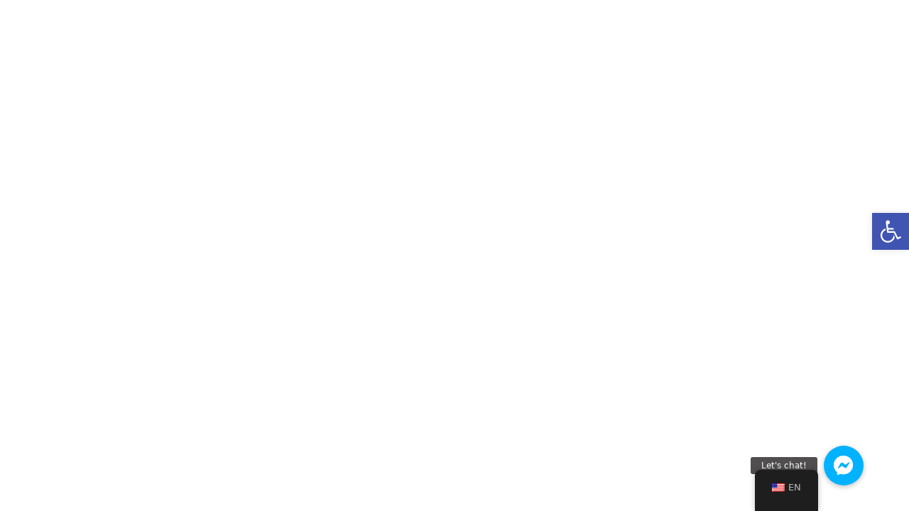

--- FILE ---
content_type: text/css
request_url: https://discovergreece.com.gr/wp-content/plugins/javo-core/dist/css/templates/lava-listing.css?ver=1.0.0
body_size: 1376
content:
.javo-shortcode.grid-layout .column-items,.javo-shortcode.grid-layout .output-container,.javo-shortcode.grid-layout#javo-listings-wrapType-container{display:grid}.elementor-widget-jvbpd-map-list-listing-blocks.has-animation .module-item.animated,.elementor-widget-jvbpd-map-listing-blocks.has-animation .module-item.animated,.elementor-widget-jvbpd-page-block.has-animation .module-item.animated,.elementor-widget-jvbpd-reward-list.has-animation .module-item.animated,.elementor-widget-jvbpd-single-gallery.has-animation .module-item.animated{opacity:1;visibility:visible}.javo-loadmore-wrap{display:flex;justify-content:center}.map-list-filter-item{position:relative}.map-list-filter-item .panel{margin-bottom:20px}.map-list-filter-item #javo-map-box-location-trigger{border:1px solid #c3c3c3;border-radius:3px;color:#454545;font-size:12px;font-weight:400;height:35px;padding:0 0 0 12px;width:100%}.map-list-filter-item .input-group .input-group-btn{position:absolute;right:6px;top:-1px}.map-list-filter-item .input-group .input-group-btn button.my-position-trigger i{bottom:0;color:#454545;font-size:11px;position:relative;right:-5px}.map-list-filter-item .form-check{padding-left:0}.map-list-filter-item .geo-loader{background-position:50%;background-size:53px 39px;display:inline-block;display:none;height:11px;left:50%;margin:0 5px 0 0;position:absolute;top:50%;transform:translate(-50%,-50%);width:55px;z-index:1}.map-list-filter-item .panel-body.geo-loading .input-group:before{background-color:hsla(0,0%,100%,.8);bottom:0;content:"";left:0;position:absolute;right:0;top:0;z-index:1}.map-list-filter-item .panel-body.geo-loading .geo-loader{display:block}.distance-unit-switcher{align-items:center;color:#a7a4a4;display:flex;font-size:10px;justify-content:end;position:absolute;right:0;top:0;z-index:1}.jvbpd_map_list_sidebar_wrap.horizon{display:flex;gap:10px}.jv-switch{display:inline-block;height:34px;position:relative;width:60px}.jv-switch input{height:0;opacity:0;width:0}.jv-switch .switch-slider{background-color:#ccc;bottom:0;cursor:pointer;left:0;position:absolute;right:0;top:0;transition:.4s}.jv-switch .switch-slider:before{background-color:#fff;bottom:4px;content:"";height:26px;left:4px;position:absolute;transition:.4s;width:26px}.jv-switch .switch-slider.round{border-radius:34px}.jv-switch .switch-slider.round:before{border-radius:50%}.jv-switch input:checked+.switch-slider{background-color:#2196f3}.jv-switch input:focus+.switch-slider{box-shadow:0 0 1px #2196f3}.jv-switch input:checked+.switch-slider:before{transform:translateX(26px)}.jv-switch.small{height:16px;margin:0 6px;width:30px}.jv-switch.small .switch-slider:before{bottom:3px;height:10px;width:10px}.jv-switch.small input:checked+.switch-slider:before{transform:translateX(10px)}.jvbpd_map_list_sidebar_wrap .panel-heading h3{font-size:16px;font-weight:500}.jvbpd-map-control{background-color:#fff;box-shadow:2px 2px 9px 0 rgba(0,0,0,.03);cursor:pointer;height:40px;width:40px}.jvbpd-map-control.dropdown-toggle:before{content:none!important}.jvbpd-map-control:hover{background-color:#eee}.jvbpd-map-control.active{background-color:#e1e1e1!important}.jv-more-tax-wrap{grid-gap:10px;display:grid;grid-template-columns:repeat(2,1fr)}.javo-maps-area-wrap{position:relative}.javo-maps-area-wrap .map-controls{position:absolute;top:0}.javo-maps-area-wrap .map-controls.map-left-control{left:0}.javo-maps-area-wrap .map-controls.map-center-control{left:50%;transform:translateX(-50%)}.javo-maps-area-wrap .map-controls.map-right-control{right:0}.javo-maps-area-wrap .map-controls .dropdown-menu{background:#222}.javo-maps-area-wrap .map-controls .dropdown-menu a{color:#fff;font-size:12px;font-weight:300;text-transform:uppercase}.javo-maps-area-wrap .map-controls .dropdown-menu .dropdown-item:focus,.javo-maps-area-wrap .map-controls .dropdown-menu .dropdown-item:hover{background-color:transparent}.javo-map-cluster{animation:cluster-animate 1.5s infinite;-webkit-animation:cluster-animate 1.5s infinite;background-color:#4c9fcd;border:5px solid #fff;border-radius:100%;box-shadow:0 0 0 5px hsla(0,0%,78%,.5);-webkit-box-shadow:0 0 0 5px hsla(0,0%,78%,.5);-moz-box-shadow:0 0 0 5px hsla(0,0%,78%,.5);-ms-box-shadow:0 0 0 5px hsla(0,0%,78%,.5);-o-box-shadow:0 0 0 5px hsla(0,0%,78%,.5);color:#fff;cursor:pointer;height:52px;line-height:40px;position:relative;text-align:center;width:52px}@keyframes cluster-animate{0%{box-shadow:0 0 0 5px hsla(0,0%,78%,.5)}50%{box-shadow:0 0 0 0 hsla(0,0%,78%,.5)}to{box-shadow:0 0 0 5px hsla(0,0%,78%,.5)}}.control-panel-in-map{margin:20px;padding:10px}.control-panel-in-map .total-count{display:block;line-height:1;margin:10px 0;text-align:center;text-transform:uppercase}.control-panel-in-map .total-count .count{background-color:transparent;font-weight:600}.control-panel-in-map .btn-group>button{background-color:#3c3d42;border:none}.map-filter-menu{display:flex;gap:10px}.jv-meta-distance{background:rgba(0,0,0,.51);border-radius:3px;font-weight:400;padding:3px 5px 5px 10px}.jvbpd-map-distance-bar-wrap.open,.jvbpd-ui-slider.open{display:block}#javo-map-info-w-content .sk-three-bounce{margin-top:26%;text-align:center;width:80px}#javo-map-info-w-content .sk-three-bounce .sk-child{border-radius:100%;display:inline-block;height:15px;width:15px}#javo-map-info-w-content .javo-thb{background-position:50%;background-size:cover;height:130px;width:130px}.ui-svg .panel-body{display:flex;flex-direction:row}.ui-svg .form-check{min-width:40px}.ui-svg .chk-wrap{align-items:center;display:flex;flex-direction:column;gap:6px}.ui-svg .chk-wrap:hover .chk-label,.ui-svg .chk-wrap:hover svg{opacity:.2;transition:.4s}.ui-svg svg{height:30px;width:30px}.ui-svg .checkmark{display:none}.ui-svg .chk-wrap{padding-left:0}.ui-svg .selected svg{fill:#f93a4b}.ui-svg .selected .chk-label{color:#f93a4b}


--- FILE ---
content_type: text/css
request_url: https://discovergreece.com.gr/wp-content/plugins/javo-core/inc/Addons/Point/public/css/javo-points-public.css?ver=1.0.0.24
body_size: 38
content:
/**
 * All of the CSS for your public-facing functionality should be
 * included in this file.
 */

#jv-point-table td {
    padding: 14px;
    border: 0;
}

#jv-point-table th {
    border: 0;
}

#jv-point-table thead tr {
    border-color: #454545;
}

#jv-point-table .point-used {
    color: red;
}

#jv-point-table .point-earned {
    color: rgb(1, 89, 166);
}

--- FILE ---
content_type: application/javascript
request_url: https://discovergreece.com.gr/wp-content/plugins/javo-core/dist/js/all.js?ver=2.0.1.677
body_size: 127448
content:
!function(e){(new class{init(){this.$emailForms=e(".email-verification-code-container"),this.emailAuthFields()}emailAuthFields(){const t=this;t.$emailForms.each((function(){const i=e(this),a=e("input[type=text]",i),n=e(i.data("form")),o=e(i.data("email"),n),s=i.data("show-auth-button"),r=i.data("logged-in-user-force")?"yes":"no";a.each((function(t){const i=e(this);i.on("input",(function(){const e=a.get(t+1);1==i.val().length&&e&&e.focus()})),i.get(0).addEventListener("paste",(function(t){t.preventDefault();const i=t.clipboardData.getData("text").split("");a.each((function(t,a){e(a).val(i[t]||"")}))}))})),n.each((function(){const n=e(this),l=e(".email-verification-message",n);e(".sendVerificationEmail",n).on("click",(function(i){const a=e(this);l.addClass("d-none"),e(".btn-label",a).addClass("d-none"),e(".spinner-border",a).removeClass("d-none"),e.post(window.jvbpd_elementor_args.ajaxurl,{action:"send_email_auth_code_lvltform",email:o.val(),logged_in_user_force:r},(function(i){i.success?(n.data("auto_code",i.data.code),s||e("[type=submit]",n).prop("disabled",!1),t.$emailForms.removeClass("d-none")):l.removeClass("d-none").html(i.data.message),e(".btn-label",a).removeClass("d-none"),e(".spinner-border",a).addClass("d-none")}))})),e(".verificationEmailNow",n).on("click",(function(t){let o="";a.each((function(){o+=e(this).val()})),n.data("auto_code")==o?(e("[type=submit]",n).prop("disabled",!1),e(this).prop("disabled",!0),e(".sendVerificationEmail",n).prop("disabled",!0),l.addClass("d-none"),n.trigger("javo/email_verification/success")):l.removeClass("d-none").html(i.data("err-auth"))}))}))}))}}).init()}(jQuery),function(e,t){"function"==typeof define&&define.amd?define("jquery-bridget/jquery-bridget",["jquery"],(function(i){return t(e,i)})):"object"==typeof module&&module.exports?module.exports=t(e,require("jquery")):e.jQueryBridget=t(e,e.jQuery)}(window,(function(e,t){"use strict";function i(i,o,r){(r=r||t||e.jQuery)&&(o.prototype.option||(o.prototype.option=function(e){r.isPlainObject(e)&&(this.options=r.extend(!0,this.options,e))}),r.fn[i]=function(e){return"string"==typeof e?function(e,t,a){var n,o="$()."+i+'("'+t+'")';return e.each((function(e,l){var d=r.data(l,i);if(d){var c=d[t];if(c&&"_"!=t.charAt(0)){var p=c.apply(d,a);n=void 0===n?p:n}else s(o+" is not a valid method")}else s(i+" not initialized. Cannot call methods, i.e. "+o)})),void 0!==n?n:e}(this,e,n.call(arguments,1)):(function(e,t){e.each((function(e,a){var n=r.data(a,i);n?(n.option(t),n._init()):(n=new o(a,t),r.data(a,i,n))}))}(this,e),this)},a(r))}function a(e){!e||e&&e.bridget||(e.bridget=i)}var n=Array.prototype.slice,o=e.console,s=void 0===o?function(){}:function(e){o.error(e)};return a(t||e.jQuery),i})),function(e,t){"function"==typeof define&&define.amd?define("ev-emitter/ev-emitter",t):"object"==typeof module&&module.exports?module.exports=t():e.EvEmitter=t()}("undefined"!=typeof window?window:this,(function(){function e(){}var t=e.prototype;return t.on=function(e,t){if(e&&t){var i=this._events=this._events||{},a=i[e]=i[e]||[];return-1==a.indexOf(t)&&a.push(t),this}},t.once=function(e,t){if(e&&t){this.on(e,t);var i=this._onceEvents=this._onceEvents||{};return(i[e]=i[e]||{})[t]=!0,this}},t.off=function(e,t){var i=this._events&&this._events[e];if(i&&i.length){var a=i.indexOf(t);return-1!=a&&i.splice(a,1),this}},t.emitEvent=function(e,t){var i=this._events&&this._events[e];if(i&&i.length){i=i.slice(0),t=t||[];for(var a=this._onceEvents&&this._onceEvents[e],n=0;n<i.length;n++){var o=i[n];a&&a[o]&&(this.off(e,o),delete a[o]),o.apply(this,t)}return this}},t.allOff=function(){delete this._events,delete this._onceEvents},e})),function(e,t){"function"==typeof define&&define.amd?define("get-size/get-size",t):"object"==typeof module&&module.exports?module.exports=t():e.getSize=t()}(window,(function(){"use strict";function e(e){var t=parseFloat(e);return-1==e.indexOf("%")&&!isNaN(t)&&t}function t(e){var t=getComputedStyle(e);return t||o("Style returned "+t+". Are you running this code in a hidden iframe on Firefox? See https://bit.ly/getsizebug1"),t}function i(){if(!l){l=!0;var i=document.createElement("div");i.style.width="200px",i.style.padding="1px 2px 3px 4px",i.style.borderStyle="solid",i.style.borderWidth="1px 2px 3px 4px",i.style.boxSizing="border-box";var o=document.body||document.documentElement;o.appendChild(i);var s=t(i);n=200==Math.round(e(s.width)),a.isBoxSizeOuter=n,o.removeChild(i)}}function a(a){if(i(),"string"==typeof a&&(a=document.querySelector(a)),a&&"object"==typeof a&&a.nodeType){var o=t(a);if("none"==o.display)return function(){for(var e={width:0,height:0,innerWidth:0,innerHeight:0,outerWidth:0,outerHeight:0},t=0;t<r;t++)e[s[t]]=0;return e}();var l={};l.width=a.offsetWidth,l.height=a.offsetHeight;for(var d=l.isBorderBox="border-box"==o.boxSizing,c=0;c<r;c++){var p=s[c],u=o[p],h=parseFloat(u);l[p]=isNaN(h)?0:h}var m=l.paddingLeft+l.paddingRight,f=l.paddingTop+l.paddingBottom,g=l.marginLeft+l.marginRight,v=l.marginTop+l.marginBottom,b=l.borderLeftWidth+l.borderRightWidth,y=l.borderTopWidth+l.borderBottomWidth,w=d&&n,_=e(o.width);!1!==_&&(l.width=_+(w?0:m+b));var k=e(o.height);return!1!==k&&(l.height=k+(w?0:f+y)),l.innerWidth=l.width-(m+b),l.innerHeight=l.height-(f+y),l.outerWidth=l.width+g,l.outerHeight=l.height+v,l}}var n,o="undefined"==typeof console?function(){}:function(e){console.error(e)},s=["paddingLeft","paddingRight","paddingTop","paddingBottom","marginLeft","marginRight","marginTop","marginBottom","borderLeftWidth","borderRightWidth","borderTopWidth","borderBottomWidth"],r=s.length,l=!1;return a})),function(e,t){"use strict";"function"==typeof define&&define.amd?define("desandro-matches-selector/matches-selector",t):"object"==typeof module&&module.exports?module.exports=t():e.matchesSelector=t()}(window,(function(){"use strict";var e=function(){var e=window.Element.prototype;if(e.matches)return"matches";if(e.matchesSelector)return"matchesSelector";for(var t=["webkit","moz","ms","o"],i=0;i<t.length;i++){var a=t[i]+"MatchesSelector";if(e[a])return a}}();return function(t,i){return t[e](i)}})),function(e,t){"function"==typeof define&&define.amd?define("fizzy-ui-utils/utils",["desandro-matches-selector/matches-selector"],(function(i){return t(e,i)})):"object"==typeof module&&module.exports?module.exports=t(e,require("desandro-matches-selector")):e.fizzyUIUtils=t(e,e.matchesSelector)}(window,(function(e,t){var i={extend:function(e,t){for(var i in t)e[i]=t[i];return e},modulo:function(e,t){return(e%t+t)%t}},a=Array.prototype.slice;i.makeArray=function(e){return Array.isArray(e)?e:null==e?[]:"object"==typeof e&&"number"==typeof e.length?a.call(e):[e]},i.removeFrom=function(e,t){var i=e.indexOf(t);-1!=i&&e.splice(i,1)},i.getParent=function(e,i){for(;e.parentNode&&e!=document.body;)if(e=e.parentNode,t(e,i))return e},i.getQueryElement=function(e){return"string"==typeof e?document.querySelector(e):e},i.handleEvent=function(e){var t="on"+e.type;this[t]&&this[t](e)},i.filterFindElements=function(e,a){e=i.makeArray(e);var n=[];return e.forEach((function(e){if(e instanceof HTMLElement){if(!a)return void n.push(e);t(e,a)&&n.push(e);for(var i=e.querySelectorAll(a),o=0;o<i.length;o++)n.push(i[o])}})),n},i.debounceMethod=function(e,t,i){i=i||100;var a=e.prototype[t],n=t+"Timeout";e.prototype[t]=function(){var e=this[n];clearTimeout(e);var t=arguments,o=this;this[n]=setTimeout((function(){a.apply(o,t),delete o[n]}),i)}},i.docReady=function(e){var t=document.readyState;"complete"==t||"interactive"==t?setTimeout(e):document.addEventListener("DOMContentLoaded",e)},i.toDashed=function(e){return e.replace(/(.)([A-Z])/g,(function(e,t,i){return t+"-"+i})).toLowerCase()};var n=e.console;return i.htmlInit=function(t,a){i.docReady((function(){var o=i.toDashed(a),s="data-"+o,r=document.querySelectorAll("["+s+"]"),l=document.querySelectorAll(".js-"+o),d=i.makeArray(r).concat(i.makeArray(l)),c=s+"-options",p=e.jQuery;d.forEach((function(e){var i,o=e.getAttribute(s)||e.getAttribute(c);try{i=o&&JSON.parse(o)}catch(t){return void(n&&n.error("Error parsing "+s+" on "+e.className+": "+t))}var r=new t(e,i);p&&p.data(e,a,r)}))}))},i})),function(e,t){"function"==typeof define&&define.amd?define("outlayer/item",["ev-emitter/ev-emitter","get-size/get-size"],t):"object"==typeof module&&module.exports?module.exports=t(require("ev-emitter"),require("get-size")):(e.Outlayer={},e.Outlayer.Item=t(e.EvEmitter,e.getSize))}(window,(function(e,t){"use strict";function i(e,t){e&&(this.element=e,this.layout=t,this.position={x:0,y:0},this._create())}var a=document.documentElement.style,n="string"==typeof a.transition?"transition":"WebkitTransition",o="string"==typeof a.transform?"transform":"WebkitTransform",s={WebkitTransition:"webkitTransitionEnd",transition:"transitionend"}[n],r={transform:o,transition:n,transitionDuration:n+"Duration",transitionProperty:n+"Property",transitionDelay:n+"Delay"},l=i.prototype=Object.create(e.prototype);l.constructor=i,l._create=function(){this._transn={ingProperties:{},clean:{},onEnd:{}},this.css({position:"absolute"})},l.handleEvent=function(e){var t="on"+e.type;this[t]&&this[t](e)},l.getSize=function(){this.size=t(this.element)},l.css=function(e){var t=this.element.style;for(var i in e){t[r[i]||i]=e[i]}},l.getPosition=function(){var e=getComputedStyle(this.element),t=this.layout._getOption("originLeft"),i=this.layout._getOption("originTop"),a=e[t?"left":"right"],n=e[i?"top":"bottom"],o=parseFloat(a),s=parseFloat(n),r=this.layout.size;-1!=a.indexOf("%")&&(o=o/100*r.width),-1!=n.indexOf("%")&&(s=s/100*r.height),o=isNaN(o)?0:o,s=isNaN(s)?0:s,o-=t?r.paddingLeft:r.paddingRight,s-=i?r.paddingTop:r.paddingBottom,this.position.x=o,this.position.y=s},l.layoutPosition=function(){var e=this.layout.size,t={},i=this.layout._getOption("originLeft"),a=this.layout._getOption("originTop"),n=i?"paddingLeft":"paddingRight",o=i?"left":"right",s=i?"right":"left",r=this.position.x+e[n];t[o]=this.getXValue(r),t[s]="";var l=a?"paddingTop":"paddingBottom",d=a?"top":"bottom",c=a?"bottom":"top",p=this.position.y+e[l];t[d]=this.getYValue(p),t[c]="",this.css(t),this.emitEvent("layout",[this])},l.getXValue=function(e){var t=this.layout._getOption("horizontal");return this.layout.options.percentPosition&&!t?e/this.layout.size.width*100+"%":e+"px"},l.getYValue=function(e){var t=this.layout._getOption("horizontal");return this.layout.options.percentPosition&&t?e/this.layout.size.height*100+"%":e+"px"},l._transitionTo=function(e,t){this.getPosition();var i=this.position.x,a=this.position.y,n=e==this.position.x&&t==this.position.y;if(this.setPosition(e,t),!n||this.isTransitioning){var o=e-i,s=t-a,r={};r.transform=this.getTranslate(o,s),this.transition({to:r,onTransitionEnd:{transform:this.layoutPosition},isCleaning:!0})}else this.layoutPosition()},l.getTranslate=function(e,t){return"translate3d("+(e=this.layout._getOption("originLeft")?e:-e)+"px, "+(t=this.layout._getOption("originTop")?t:-t)+"px, 0)"},l.goTo=function(e,t){this.setPosition(e,t),this.layoutPosition()},l.moveTo=l._transitionTo,l.setPosition=function(e,t){this.position.x=parseFloat(e),this.position.y=parseFloat(t)},l._nonTransition=function(e){for(var t in this.css(e.to),e.isCleaning&&this._removeStyles(e.to),e.onTransitionEnd)e.onTransitionEnd[t].call(this)},l.transition=function(e){if(parseFloat(this.layout.options.transitionDuration)){var t=this._transn;for(var i in e.onTransitionEnd)t.onEnd[i]=e.onTransitionEnd[i];for(i in e.to)t.ingProperties[i]=!0,e.isCleaning&&(t.clean[i]=!0);if(e.from){this.css(e.from);this.element.offsetHeight;0}this.enableTransition(e.to),this.css(e.to),this.isTransitioning=!0}else this._nonTransition(e)};var d="opacity,"+function(e){return e.replace(/([A-Z])/g,(function(e){return"-"+e.toLowerCase()}))}(o);l.enableTransition=function(){if(!this.isTransitioning){var e=this.layout.options.transitionDuration;e="number"==typeof e?e+"ms":e,this.css({transitionProperty:d,transitionDuration:e,transitionDelay:this.staggerDelay||0}),this.element.addEventListener(s,this,!1)}},l.onwebkitTransitionEnd=function(e){this.ontransitionend(e)},l.onotransitionend=function(e){this.ontransitionend(e)};var c={"-webkit-transform":"transform"};l.ontransitionend=function(e){if(e.target===this.element){var t=this._transn,i=c[e.propertyName]||e.propertyName;if(delete t.ingProperties[i],function(e){for(var t in e)return!1;return!0}(t.ingProperties)&&this.disableTransition(),i in t.clean&&(this.element.style[e.propertyName]="",delete t.clean[i]),i in t.onEnd)t.onEnd[i].call(this),delete t.onEnd[i];this.emitEvent("transitionEnd",[this])}},l.disableTransition=function(){this.removeTransitionStyles(),this.element.removeEventListener(s,this,!1),this.isTransitioning=!1},l._removeStyles=function(e){var t={};for(var i in e)t[i]="";this.css(t)};var p={transitionProperty:"",transitionDuration:"",transitionDelay:""};return l.removeTransitionStyles=function(){this.css(p)},l.stagger=function(e){e=isNaN(e)?0:e,this.staggerDelay=e+"ms"},l.removeElem=function(){this.element.parentNode.removeChild(this.element),this.css({display:""}),this.emitEvent("remove",[this])},l.remove=function(){return n&&parseFloat(this.layout.options.transitionDuration)?(this.once("transitionEnd",(function(){this.removeElem()})),void this.hide()):void this.removeElem()},l.reveal=function(){delete this.isHidden,this.css({display:""});var e=this.layout.options,t={};t[this.getHideRevealTransitionEndProperty("visibleStyle")]=this.onRevealTransitionEnd,this.transition({from:e.hiddenStyle,to:e.visibleStyle,isCleaning:!0,onTransitionEnd:t})},l.onRevealTransitionEnd=function(){this.isHidden||this.emitEvent("reveal")},l.getHideRevealTransitionEndProperty=function(e){var t=this.layout.options[e];if(t.opacity)return"opacity";for(var i in t)return i},l.hide=function(){this.isHidden=!0,this.css({display:""});var e=this.layout.options,t={};t[this.getHideRevealTransitionEndProperty("hiddenStyle")]=this.onHideTransitionEnd,this.transition({from:e.visibleStyle,to:e.hiddenStyle,isCleaning:!0,onTransitionEnd:t})},l.onHideTransitionEnd=function(){this.isHidden&&(this.css({display:"none"}),this.emitEvent("hide"))},l.destroy=function(){this.css({position:"",left:"",right:"",top:"",bottom:"",transition:"",transform:""})},i})),function(e,t){"use strict";"function"==typeof define&&define.amd?define("outlayer/outlayer",["ev-emitter/ev-emitter","get-size/get-size","fizzy-ui-utils/utils","./item"],(function(i,a,n,o){return t(e,i,a,n,o)})):"object"==typeof module&&module.exports?module.exports=t(e,require("ev-emitter"),require("get-size"),require("fizzy-ui-utils"),require("./item")):e.Outlayer=t(e,e.EvEmitter,e.getSize,e.fizzyUIUtils,e.Outlayer.Item)}(window,(function(e,t,i,a,n){"use strict";function o(e,t){var i=a.getQueryElement(e);if(i){this.element=i,l&&(this.$element=l(this.element)),this.options=a.extend({},this.constructor.defaults),this.option(t);var n=++c;this.element.outlayerGUID=n,p[n]=this,this._create(),this._getOption("initLayout")&&this.layout()}else r&&r.error("Bad element for "+this.constructor.namespace+": "+(i||e))}function s(e){function t(){e.apply(this,arguments)}return t.prototype=Object.create(e.prototype),t.prototype.constructor=t,t}var r=e.console,l=e.jQuery,d=function(){},c=0,p={};o.namespace="outlayer",o.Item=n,o.defaults={containerStyle:{position:"relative"},initLayout:!0,originLeft:!0,originTop:!0,resize:!0,resizeContainer:!0,transitionDuration:"0.4s",hiddenStyle:{opacity:0,transform:"scale(0.001)"},visibleStyle:{opacity:1,transform:"scale(1)"}};var u=o.prototype;a.extend(u,t.prototype),u.option=function(e){a.extend(this.options,e)},u._getOption=function(e){var t=this.constructor.compatOptions[e];return t&&void 0!==this.options[t]?this.options[t]:this.options[e]},o.compatOptions={initLayout:"isInitLayout",horizontal:"isHorizontal",layoutInstant:"isLayoutInstant",originLeft:"isOriginLeft",originTop:"isOriginTop",resize:"isResizeBound",resizeContainer:"isResizingContainer"},u._create=function(){this.reloadItems(),this.stamps=[],this.stamp(this.options.stamp),a.extend(this.element.style,this.options.containerStyle),this._getOption("resize")&&this.bindResize()},u.reloadItems=function(){this.items=this._itemize(this.element.children)},u._itemize=function(e){for(var t=this._filterFindItemElements(e),i=this.constructor.Item,a=[],n=0;n<t.length;n++){var o=new i(t[n],this);a.push(o)}return a},u._filterFindItemElements=function(e){return a.filterFindElements(e,this.options.itemSelector)},u.getItemElements=function(){return this.items.map((function(e){return e.element}))},u.layout=function(){this._resetLayout(),this._manageStamps();var e=this._getOption("layoutInstant"),t=void 0!==e?e:!this._isLayoutInited;this.layoutItems(this.items,t),this._isLayoutInited=!0},u._init=u.layout,u._resetLayout=function(){this.getSize()},u.getSize=function(){this.size=i(this.element)},u._getMeasurement=function(e,t){var a,n=this.options[e];n?("string"==typeof n?a=this.element.querySelector(n):n instanceof HTMLElement&&(a=n),this[e]=a?i(a)[t]:n):this[e]=0},u.layoutItems=function(e,t){e=this._getItemsForLayout(e),this._layoutItems(e,t),this._postLayout()},u._getItemsForLayout=function(e){return e.filter((function(e){return!e.isIgnored}))},u._layoutItems=function(e,t){if(this._emitCompleteOnItems("layout",e),e&&e.length){var i=[];e.forEach((function(e){var a=this._getItemLayoutPosition(e);a.item=e,a.isInstant=t||e.isLayoutInstant,i.push(a)}),this),this._processLayoutQueue(i)}},u._getItemLayoutPosition=function(){return{x:0,y:0}},u._processLayoutQueue=function(e){this.updateStagger(),e.forEach((function(e,t){this._positionItem(e.item,e.x,e.y,e.isInstant,t)}),this)},u.updateStagger=function(){var e=this.options.stagger;return null==e?void(this.stagger=0):(this.stagger=function(e){if("number"==typeof e)return e;var t=e.match(/(^\d*\.?\d*)(\w*)/),i=t&&t[1],a=t&&t[2];return i.length?(i=parseFloat(i))*(h[a]||1):0}(e),this.stagger)},u._positionItem=function(e,t,i,a,n){a?e.goTo(t,i):(e.stagger(n*this.stagger),e.moveTo(t,i))},u._postLayout=function(){this.resizeContainer()},u.resizeContainer=function(){if(this._getOption("resizeContainer")){var e=this._getContainerSize();e&&(this._setContainerMeasure(e.width,!0),this._setContainerMeasure(e.height,!1))}},u._getContainerSize=d,u._setContainerMeasure=function(e,t){if(void 0!==e){var i=this.size;i.isBorderBox&&(e+=t?i.paddingLeft+i.paddingRight+i.borderLeftWidth+i.borderRightWidth:i.paddingBottom+i.paddingTop+i.borderTopWidth+i.borderBottomWidth),e=Math.max(e,0),this.element.style[t?"width":"height"]=e+"px"}},u._emitCompleteOnItems=function(e,t){function i(){n.dispatchEvent(e+"Complete",null,[t])}function a(){++s==o&&i()}var n=this,o=t.length;if(t&&o){var s=0;t.forEach((function(t){t.once(e,a)}))}else i()},u.dispatchEvent=function(e,t,i){var a=t?[t].concat(i):i;if(this.emitEvent(e,a),l)if(this.$element=this.$element||l(this.element),t){var n=l.Event(t);n.type=e,this.$element.trigger(n,i)}else this.$element.trigger(e,i)},u.ignore=function(e){var t=this.getItem(e);t&&(t.isIgnored=!0)},u.unignore=function(e){var t=this.getItem(e);t&&delete t.isIgnored},u.stamp=function(e){(e=this._find(e))&&(this.stamps=this.stamps.concat(e),e.forEach(this.ignore,this))},u.unstamp=function(e){(e=this._find(e))&&e.forEach((function(e){a.removeFrom(this.stamps,e),this.unignore(e)}),this)},u._find=function(e){if(e)return"string"==typeof e&&(e=this.element.querySelectorAll(e)),a.makeArray(e)},u._manageStamps=function(){this.stamps&&this.stamps.length&&(this._getBoundingRect(),this.stamps.forEach(this._manageStamp,this))},u._getBoundingRect=function(){var e=this.element.getBoundingClientRect(),t=this.size;this._boundingRect={left:e.left+t.paddingLeft+t.borderLeftWidth,top:e.top+t.paddingTop+t.borderTopWidth,right:e.right-(t.paddingRight+t.borderRightWidth),bottom:e.bottom-(t.paddingBottom+t.borderBottomWidth)}},u._manageStamp=d,u._getElementOffset=function(e){var t=e.getBoundingClientRect(),a=this._boundingRect,n=i(e);return{left:t.left-a.left-n.marginLeft,top:t.top-a.top-n.marginTop,right:a.right-t.right-n.marginRight,bottom:a.bottom-t.bottom-n.marginBottom}},u.handleEvent=a.handleEvent,u.bindResize=function(){e.addEventListener("resize",this),this.isResizeBound=!0},u.unbindResize=function(){e.removeEventListener("resize",this),this.isResizeBound=!1},u.onresize=function(){this.resize()},a.debounceMethod(o,"onresize",100),u.resize=function(){this.isResizeBound&&this.needsResizeLayout()&&this.layout()},u.needsResizeLayout=function(){var e=i(this.element);return this.size&&e&&e.innerWidth!==this.size.innerWidth},u.addItems=function(e){var t=this._itemize(e);return t.length&&(this.items=this.items.concat(t)),t},u.appended=function(e){var t=this.addItems(e);t.length&&(this.layoutItems(t,!0),this.reveal(t))},u.prepended=function(e){var t=this._itemize(e);if(t.length){var i=this.items.slice(0);this.items=t.concat(i),this._resetLayout(),this._manageStamps(),this.layoutItems(t,!0),this.reveal(t),this.layoutItems(i)}},u.reveal=function(e){if(this._emitCompleteOnItems("reveal",e),e&&e.length){var t=this.updateStagger();e.forEach((function(e,i){e.stagger(i*t),e.reveal()}))}},u.hide=function(e){if(this._emitCompleteOnItems("hide",e),e&&e.length){var t=this.updateStagger();e.forEach((function(e,i){e.stagger(i*t),e.hide()}))}},u.revealItemElements=function(e){var t=this.getItems(e);this.reveal(t)},u.hideItemElements=function(e){var t=this.getItems(e);this.hide(t)},u.getItem=function(e){for(var t=0;t<this.items.length;t++){var i=this.items[t];if(i.element==e)return i}},u.getItems=function(e){e=a.makeArray(e);var t=[];return e.forEach((function(e){var i=this.getItem(e);i&&t.push(i)}),this),t},u.remove=function(e){var t=this.getItems(e);this._emitCompleteOnItems("remove",t),t&&t.length&&t.forEach((function(e){e.remove(),a.removeFrom(this.items,e)}),this)},u.destroy=function(){var e=this.element.style;e.height="",e.position="",e.width="",this.items.forEach((function(e){e.destroy()})),this.unbindResize();var t=this.element.outlayerGUID;delete p[t],delete this.element.outlayerGUID,l&&l.removeData(this.element,this.constructor.namespace)},o.data=function(e){var t=(e=a.getQueryElement(e))&&e.outlayerGUID;return t&&p[t]},o.create=function(e,t){var i=s(o);return i.defaults=a.extend({},o.defaults),a.extend(i.defaults,t),i.compatOptions=a.extend({},o.compatOptions),i.namespace=e,i.data=o.data,i.Item=s(n),a.htmlInit(i,e),l&&l.bridget&&l.bridget(e,i),i};var h={ms:1,s:1e3};return o.Item=n,o})),function(e,t){"function"==typeof define&&define.amd?define("isotope-layout/js/item",["outlayer/outlayer"],t):"object"==typeof module&&module.exports?module.exports=t(require("outlayer")):(e.Isotope=e.Isotope||{},e.Isotope.Item=t(e.Outlayer))}(window,(function(e){"use strict";function t(){e.Item.apply(this,arguments)}var i=t.prototype=Object.create(e.Item.prototype),a=i._create;i._create=function(){this.id=this.layout.itemGUID++,a.call(this),this.sortData={}},i.updateSortData=function(){if(!this.isIgnored){this.sortData.id=this.id,this.sortData["original-order"]=this.id,this.sortData.random=Math.random();var e=this.layout.options.getSortData,t=this.layout._sorters;for(var i in e){var a=t[i];this.sortData[i]=a(this.element,this)}}};var n=i.destroy;return i.destroy=function(){n.apply(this,arguments),this.css({display:""})},t})),function(e,t){"function"==typeof define&&define.amd?define("isotope-layout/js/layout-mode",["get-size/get-size","outlayer/outlayer"],t):"object"==typeof module&&module.exports?module.exports=t(require("get-size"),require("outlayer")):(e.Isotope=e.Isotope||{},e.Isotope.LayoutMode=t(e.getSize,e.Outlayer))}(window,(function(e,t){"use strict";function i(e){this.isotope=e,e&&(this.options=e.options[this.namespace],this.element=e.element,this.items=e.filteredItems,this.size=e.size)}var a=i.prototype;return["_resetLayout","_getItemLayoutPosition","_manageStamp","_getContainerSize","_getElementOffset","needsResizeLayout","_getOption"].forEach((function(e){a[e]=function(){return t.prototype[e].apply(this.isotope,arguments)}})),a.needsVerticalResizeLayout=function(){var t=e(this.isotope.element);return this.isotope.size&&t&&t.innerHeight!=this.isotope.size.innerHeight},a._getMeasurement=function(){this.isotope._getMeasurement.apply(this,arguments)},a.getColumnWidth=function(){this.getSegmentSize("column","Width")},a.getRowHeight=function(){this.getSegmentSize("row","Height")},a.getSegmentSize=function(e,t){var i=e+t,a="outer"+t;if(this._getMeasurement(i,a),!this[i]){var n=this.getFirstItemSize();this[i]=n&&n[a]||this.isotope.size["inner"+t]}},a.getFirstItemSize=function(){var t=this.isotope.filteredItems[0];return t&&t.element&&e(t.element)},a.layout=function(){this.isotope.layout.apply(this.isotope,arguments)},a.getSize=function(){this.isotope.getSize(),this.size=this.isotope.size},i.modes={},i.create=function(e,t){function n(){i.apply(this,arguments)}return n.prototype=Object.create(a),n.prototype.constructor=n,t&&(n.options=t),n.prototype.namespace=e,i.modes[e]=n,n},i})),function(e,t){"function"==typeof define&&define.amd?define("masonry-layout/masonry",["outlayer/outlayer","get-size/get-size"],t):"object"==typeof module&&module.exports?module.exports=t(require("outlayer"),require("get-size")):e.Masonry=t(e.Outlayer,e.getSize)}(window,(function(e,t){var i=e.create("masonry");i.compatOptions.fitWidth="isFitWidth";var a=i.prototype;return a._resetLayout=function(){this.getSize(),this._getMeasurement("columnWidth","outerWidth"),this._getMeasurement("gutter","outerWidth"),this.measureColumns(),this.colYs=[];for(var e=0;e<this.cols;e++)this.colYs.push(0);this.maxY=0,this.horizontalColIndex=0},a.measureColumns=function(){if(this.getContainerWidth(),!this.columnWidth){var e=this.items[0],i=e&&e.element;this.columnWidth=i&&t(i).outerWidth||this.containerWidth}var a=this.columnWidth+=this.gutter,n=this.containerWidth+this.gutter,o=n/a,s=a-n%a;o=Math[s&&s<1?"round":"floor"](o),this.cols=Math.max(o,1)},a.getContainerWidth=function(){var e=this._getOption("fitWidth")?this.element.parentNode:this.element,i=t(e);this.containerWidth=i&&i.innerWidth},a._getItemLayoutPosition=function(e){e.getSize();var t=e.size.outerWidth%this.columnWidth,i=Math[t&&t<1?"round":"ceil"](e.size.outerWidth/this.columnWidth);i=Math.min(i,this.cols);for(var a=this[this.options.horizontalOrder?"_getHorizontalColPosition":"_getTopColPosition"](i,e),n={x:this.columnWidth*a.col,y:a.y},o=a.y+e.size.outerHeight,s=i+a.col,r=a.col;r<s;r++)this.colYs[r]=o;return n},a._getTopColPosition=function(e){var t=this._getTopColGroup(e),i=Math.min.apply(Math,t);return{col:t.indexOf(i),y:i}},a._getTopColGroup=function(e){if(e<2)return this.colYs;for(var t=[],i=this.cols+1-e,a=0;a<i;a++)t[a]=this._getColGroupY(a,e);return t},a._getColGroupY=function(e,t){if(t<2)return this.colYs[e];var i=this.colYs.slice(e,e+t);return Math.max.apply(Math,i)},a._getHorizontalColPosition=function(e,t){var i=this.horizontalColIndex%this.cols;i=e>1&&i+e>this.cols?0:i;var a=t.size.outerWidth&&t.size.outerHeight;return this.horizontalColIndex=a?i+e:this.horizontalColIndex,{col:i,y:this._getColGroupY(i,e)}},a._manageStamp=function(e){var i=t(e),a=this._getElementOffset(e),n=this._getOption("originLeft")?a.left:a.right,o=n+i.outerWidth,s=Math.floor(n/this.columnWidth);s=Math.max(0,s);var r=Math.floor(o/this.columnWidth);r-=o%this.columnWidth?0:1,r=Math.min(this.cols-1,r);for(var l=(this._getOption("originTop")?a.top:a.bottom)+i.outerHeight,d=s;d<=r;d++)this.colYs[d]=Math.max(l,this.colYs[d])},a._getContainerSize=function(){this.maxY=Math.max.apply(Math,this.colYs);var e={height:this.maxY};return this._getOption("fitWidth")&&(e.width=this._getContainerFitWidth()),e},a._getContainerFitWidth=function(){for(var e=0,t=this.cols;--t&&0===this.colYs[t];)e++;return(this.cols-e)*this.columnWidth-this.gutter},a.needsResizeLayout=function(){var e=this.containerWidth;return this.getContainerWidth(),e!=this.containerWidth},i})),function(e,t){"function"==typeof define&&define.amd?define("isotope-layout/js/layout-modes/masonry",["../layout-mode","masonry-layout/masonry"],t):"object"==typeof module&&module.exports?module.exports=t(require("../layout-mode"),require("masonry-layout")):t(e.Isotope.LayoutMode,e.Masonry)}(window,(function(e,t){"use strict";var i=e.create("masonry"),a=i.prototype,n={_getElementOffset:!0,layout:!0,_getMeasurement:!0};for(var o in t.prototype)n[o]||(a[o]=t.prototype[o]);var s=a.measureColumns;a.measureColumns=function(){this.items=this.isotope.filteredItems,s.call(this)};var r=a._getOption;return a._getOption=function(e){return"fitWidth"==e?void 0!==this.options.isFitWidth?this.options.isFitWidth:this.options.fitWidth:r.apply(this.isotope,arguments)},i})),function(e,t){"function"==typeof define&&define.amd?define("isotope-layout/js/layout-modes/fit-rows",["../layout-mode"],t):"object"==typeof exports?module.exports=t(require("../layout-mode")):t(e.Isotope.LayoutMode)}(window,(function(e){"use strict";var t=e.create("fitRows"),i=t.prototype;return i._resetLayout=function(){this.x=0,this.y=0,this.maxY=0,this._getMeasurement("gutter","outerWidth")},i._getItemLayoutPosition=function(e){e.getSize();var t=e.size.outerWidth+this.gutter,i=this.isotope.size.innerWidth+this.gutter;0!==this.x&&t+this.x>i&&(this.x=0,this.y=this.maxY);var a={x:this.x,y:this.y};return this.maxY=Math.max(this.maxY,this.y+e.size.outerHeight),this.x+=t,a},i._getContainerSize=function(){return{height:this.maxY}},t})),function(e,t){"function"==typeof define&&define.amd?define("isotope-layout/js/layout-modes/vertical",["../layout-mode"],t):"object"==typeof module&&module.exports?module.exports=t(require("../layout-mode")):t(e.Isotope.LayoutMode)}(window,(function(e){"use strict";var t=e.create("vertical",{horizontalAlignment:0}),i=t.prototype;return i._resetLayout=function(){this.y=0},i._getItemLayoutPosition=function(e){e.getSize();var t=(this.isotope.size.innerWidth-e.size.outerWidth)*this.options.horizontalAlignment,i=this.y;return this.y+=e.size.outerHeight,{x:t,y:i}},i._getContainerSize=function(){return{height:this.y}},t})),function(e,t){"function"==typeof define&&define.amd?define(["outlayer/outlayer","get-size/get-size","desandro-matches-selector/matches-selector","fizzy-ui-utils/utils","isotope-layout/js/item","isotope-layout/js/layout-mode","isotope-layout/js/layout-modes/masonry","isotope-layout/js/layout-modes/fit-rows","isotope-layout/js/layout-modes/vertical"],(function(i,a,n,o,s,r){return t(e,i,a,n,o,s,r)})):"object"==typeof module&&module.exports?module.exports=t(e,require("outlayer"),require("get-size"),require("desandro-matches-selector"),require("fizzy-ui-utils"),require("isotope-layout/js/item"),require("isotope-layout/js/layout-mode"),require("isotope-layout/js/layout-modes/masonry"),require("isotope-layout/js/layout-modes/fit-rows"),require("isotope-layout/js/layout-modes/vertical")):e.Isotope=t(e,e.Outlayer,e.getSize,e.matchesSelector,e.fizzyUIUtils,e.Isotope.Item,e.Isotope.LayoutMode)}(window,(function(e,t,i,a,n,o,s){var r=e.jQuery,l=String.prototype.trim?function(e){return e.trim()}:function(e){return e.replace(/^\s+|\s+$/g,"")},d=t.create("isotope",{layoutMode:"masonry",isJQueryFiltering:!0,sortAscending:!0});d.Item=o,d.LayoutMode=s;var c=d.prototype;c._create=function(){for(var e in this.itemGUID=0,this._sorters={},this._getSorters(),t.prototype._create.call(this),this.modes={},this.filteredItems=this.items,this.sortHistory=["original-order"],s.modes)this._initLayoutMode(e)},c.reloadItems=function(){this.itemGUID=0,t.prototype.reloadItems.call(this)},c._itemize=function(){for(var e=t.prototype._itemize.apply(this,arguments),i=0;i<e.length;i++){e[i].id=this.itemGUID++}return this._updateItemsSortData(e),e},c._initLayoutMode=function(e){var t=s.modes[e],i=this.options[e]||{};this.options[e]=t.options?n.extend(t.options,i):i,this.modes[e]=new t(this)},c.layout=function(){return!this._isLayoutInited&&this._getOption("initLayout")?void this.arrange():void this._layout()},c._layout=function(){var e=this._getIsInstant();this._resetLayout(),this._manageStamps(),this.layoutItems(this.filteredItems,e),this._isLayoutInited=!0},c.arrange=function(e){this.option(e),this._getIsInstant();var t=this._filter(this.items);this.filteredItems=t.matches,this._bindArrangeComplete(),this._isInstant?this._noTransition(this._hideReveal,[t]):this._hideReveal(t),this._sort(),this._layout()},c._init=c.arrange,c._hideReveal=function(e){this.reveal(e.needReveal),this.hide(e.needHide)},c._getIsInstant=function(){var e=this._getOption("layoutInstant"),t=void 0!==e?e:!this._isLayoutInited;return this._isInstant=t,t},c._bindArrangeComplete=function(){function e(){t&&i&&a&&n.dispatchEvent("arrangeComplete",null,[n.filteredItems])}var t,i,a,n=this;this.once("layoutComplete",(function(){t=!0,e()})),this.once("hideComplete",(function(){i=!0,e()})),this.once("revealComplete",(function(){a=!0,e()}))},c._filter=function(e){var t=this.options.filter;t=t||"*";for(var i=[],a=[],n=[],o=this._getFilterTest(t),s=0;s<e.length;s++){var r=e[s];if(!r.isIgnored){var l=o(r);l&&i.push(r),l&&r.isHidden?a.push(r):l||r.isHidden||n.push(r)}}return{matches:i,needReveal:a,needHide:n}},c._getFilterTest=function(e){return r&&this.options.isJQueryFiltering?function(t){return r(t.element).is(e)}:"function"==typeof e?function(t){return e(t.element)}:function(t){return a(t.element,e)}},c.updateSortData=function(e){var t;e?(e=n.makeArray(e),t=this.getItems(e)):t=this.items,this._getSorters(),this._updateItemsSortData(t)},c._getSorters=function(){var e=this.options.getSortData;for(var t in e){var i=e[t];this._sorters[t]=p(i)}},c._updateItemsSortData=function(e){for(var t=e&&e.length,i=0;t&&i<t;i++){e[i].updateSortData()}};var p=function(e){if("string"!=typeof e)return e;var t=l(e).split(" "),i=t[0],a=i.match(/^\[(.+)\]$/),n=function(e,t){return e?function(t){return t.getAttribute(e)}:function(e){var i=e.querySelector(t);return i&&i.textContent}}(a&&a[1],i),o=d.sortDataParsers[t[1]];return o?function(e){return e&&o(n(e))}:function(e){return e&&n(e)}};d.sortDataParsers={parseInt:function(e){return parseInt(e,10)},parseFloat:function(e){return parseFloat(e)}},c._sort=function(){if(this.options.sortBy){var e=n.makeArray(this.options.sortBy);this._getIsSameSortBy(e)||(this.sortHistory=e.concat(this.sortHistory));var t=function(e,t){return function(i,a){for(var n=0;n<e.length;n++){var o=e[n],s=i.sortData[o],r=a.sortData[o];if(s>r||s<r)return(s>r?1:-1)*((void 0!==t[o]?t[o]:t)?1:-1)}return 0}}(this.sortHistory,this.options.sortAscending);this.filteredItems.sort(t)}},c._getIsSameSortBy=function(e){for(var t=0;t<e.length;t++)if(e[t]!=this.sortHistory[t])return!1;return!0},c._mode=function(){var e=this.options.layoutMode,t=this.modes[e];if(!t)throw new Error("No layout mode: "+e);return t.options=this.options[e],t},c._resetLayout=function(){t.prototype._resetLayout.call(this),this._mode()._resetLayout()},c._getItemLayoutPosition=function(e){return this._mode()._getItemLayoutPosition(e)},c._manageStamp=function(e){this._mode()._manageStamp(e)},c._getContainerSize=function(){return this._mode()._getContainerSize()},c.needsResizeLayout=function(){return this._mode().needsResizeLayout()},c.appended=function(e){var t=this.addItems(e);if(t.length){var i=this._filterRevealAdded(t);this.filteredItems=this.filteredItems.concat(i)}},c.prepended=function(e){var t=this._itemize(e);if(t.length){this._resetLayout(),this._manageStamps();var i=this._filterRevealAdded(t);this.layoutItems(this.filteredItems),this.filteredItems=i.concat(this.filteredItems),this.items=t.concat(this.items)}},c._filterRevealAdded=function(e){var t=this._filter(e);return this.hide(t.needHide),this.reveal(t.matches),this.layoutItems(t.matches,!0),t.matches},c.insert=function(e){var t=this.addItems(e);if(t.length){var i,a,n=t.length;for(i=0;i<n;i++)a=t[i],this.element.appendChild(a.element);var o=this._filter(t).matches;for(i=0;i<n;i++)t[i].isLayoutInstant=!0;for(this.arrange(),i=0;i<n;i++)delete t[i].isLayoutInstant;this.reveal(o)}};var u=c.remove;return c.remove=function(e){e=n.makeArray(e);var t=this.getItems(e);u.call(this,e);for(var i=t&&t.length,a=0;i&&a<i;a++){var o=t[a];n.removeFrom(this.filteredItems,o)}},c.shuffle=function(){for(var e=0;e<this.items.length;e++){this.items[e].sortData.random=Math.random()}this.options.sortBy="random",this._sort(),this._layout()},c._noTransition=function(e,t){var i=this.options.transitionDuration;this.options.transitionDuration=0;var a=e.apply(this,t);return this.options.transitionDuration=i,a},c.getFilteredItemElements=function(){return this.filteredItems.map((function(e){return e.element}))},d})),function(e){"function"==typeof define&&define.amd?define(["jquery"],e):e(jQuery)}((function(e){function t(t){e("li.flexMenu-viewMore.active").not(t).removeClass("active").find("> ul").hide()}var i,a=e(window).width(),n=e(window).height(),o=[];e(window).on("resize",(function(){clearTimeout(i),i=setTimeout((function(){e(window).width()===a&&e(window).height()===n||(e(o).each((function(){e(this).flexMenu({undo:!0}).flexMenu(this.options)})),a=e(window).width(),n=e(window).height())}),200)})),e.fn.flexMenu=function(i){var a,n=e.extend({threshold:2,cutoff:2,linkText:"More",linkTitle:"View More",linkTextAll:"Menu",linkTitleAll:"Open/Close Menu",showOnHover:!0,popupAbsolute:!0,popupClass:"",undo:!1},i);return this.options=n,(a=e.inArray(this,o))>=0?o.splice(a,1):o.push(this),this.each((function(){function i(e){return Math.ceil(e.offset().top)>=f+g}var a,o,s,r,l,d,c=e(this),p=c.find("> li"),u=p.first(),h=p.last(),m=c.find("li").length,f=Math.floor(u.offset().top),g=Math.floor(u.outerHeight(!0)),v=!1;if(i(h)&&m>n.threshold&&!n.undo&&c.is(":visible")){var b=e('<ul class="flexMenu-popup" style="display:none;'+(n.popupAbsolute?" position: absolute;":"")+'"></ul>');for(b.addClass(n.popupClass),d=m;d>1;d--){if(o=i(a=c.find("> li:last-child")),d-1<=n.cutoff){e(c.children().get().reverse()).appendTo(b),v=!0;break}if(!o)break;a.appendTo(b)}v?c.append('<li class="flexMenu-viewMore flexMenu-allInPopup"><a href="#" title="'+n.linkTitleAll+'">'+n.linkTextAll+"</a></li>"):c.append('<li class="flexMenu-viewMore"><a href="#" title="'+n.linkTitle+'">'+n.linkText+"</a></li>"),i(s=c.find("> li.flexMenu-viewMore"))&&c.find("> li:nth-last-child(2)").appendTo(b),b.children().each((function(e,t){b.prepend(t)})),s.append(b),c.find("> li.flexMenu-viewMore > a").click((function(e){t(s),b.toggle(),s.toggleClass("active"),e.preventDefault()})),n.showOnHover&&"undefined"!=typeof Modernizr&&!Modernizr.touch&&s.hover((function(){b.show(),e(this).addClass("active")}),(function(){b.hide(),e(this).removeClass("active")}))}else if(n.undo&&c.find("ul.flexMenu-popup")){for(r=(l=c.find("ul.flexMenu-popup")).find("li").length,d=1;d<=r;d++)l.find("> li:first-child").appendTo(c);l.remove(),c.find("> li.flexMenu-viewMore").remove()}}))}})),function(e,t,i){"use strict";var a=function(){this.data=new Array};a.prototype.constructor=a,a.prototype.get=function(e){var t=this.sanitize_key(e);return this.data[t]||!1},a.prototype.set=function(e,t){var i=this.sanitize_key(e);this.data[i]=t},a.prototype.sanitize_key=function(t){var i=t.attr||{},a="";return"object"==typeof i&&(e.each(i,(function(e,t){""!=t&&0!=t&&"false"!=t&&null!=t||delete i[e]})),a=JSON.stringify(i)),a},t.JvbpdAjaxShortcodeCache=new a;let n=null,o=function(t,i){var a=e("#js-"+t).closest(".shortcode-container").attr("id");this.ID=t,this.orginID=a,this.el=e("#"+this.orginID),this.attr=i,this.el.length&&this.init()};(o.prototype={constructor:o,init:function(){let t=this;t.load_type=this.attr.load_type,t.loadmore=!1,t.param={},t.param.attr=t.attr,t.param.action="jvbpd_ajaxShortcode_loader","template"==t.load_type?t.render_modules():JvbpdAjaxShortcodeCache.set(t.param,e(".shortcode-output",t.el).html()),t.bindEvents(),t.bind_nodata(t.el),!t.el.hasClass("bind-sidebar")&&t.sidebarFilter()},apply_lazyload:function(){var t=e(".shortcode-output",this.el);e("*",t).each((function(){var t=e(this).css("background-image");t&&e(this).data("src",t).css("background-image","")})),e("img",t).each((function(){var t=e(this);e.each(new Array("src","srcset"),(function(e,i){var a=t.attr(i);a&&(t.data(i,a),t.prop(i,""))}))}))},bindEvents:function(){var i,a=this,n=a.el;e(document).on("jv:sc"+a.ID,a.slideShow()).trigger("jv:sc"+a.ID),n.find("ul[data-tax] li:not(.flexMenu-viewMore):not(.bind-filter)").each((function(){e(this).on("click."+a.ID,a.category_filter()).addClass("bind-filter")})),n.on("click","a.page-numbers",a.pagination()),e("a[data-module-selector]",n).on("click."+a.ID,a.moduleSelector()),e(t).on("jvbpd_core/load."+a.ID,a.carousel()).on("jvbpd_core/shortcode/filter/before."+a.ID,a.filterBefore()).on("jvbpd_core/shortcode/filter/after."+a.ID,a.filterAfter()).trigger("jvbpd_core/shortcode/loaded",a),e(document).ready((function(){e(t).trigger("jvbpd_core/load."+a.ID)})),n.hasClass("no-flex-menu")||((i=a.stackable())(),e(t).on("resize."+a.ID,i))},_carousel:function(){e(t).on("load",(function(){el.closest(".javo-shortcode").hasClass("is-carousel")}))},carousel:function(){var i=this;return function(a){!t.Swiper&&elementorFrontend&&void 0!==elementorFrontend.utils&&elementorFrontend.utils.swiper&&(t.Swiper=elementorFrontend.utils.swiper);let n=i.el.closest(".javo-shortcode"),o=e(".shortcode-output",n),s={},r={};return!!n.hasClass("is-carousel")&&(s=n.data("carousel"),r={breakpoints:{960:{slidesPerView:parseInt(s.slidesPerView||1),spaceBetween:parseInt(s.spaceBetween||0)}},loop:"yes"==s.loop,effect:s.effect||"slide",slidesPerView:1,spaceBetween:0,navigation:{prevEl:e(".swiper-button-prev",n).get(0),nextEl:e(".swiper-button-next",n).get(0)}},"yes"==s.autoplay&&(r.autoplay={delay:s.autoplay_speed}),void 0!==s.slidesPerView_mobile&&(r.breakpoints[575]={slidesPerView:parseInt(s.slidesPerView_mobile),spaceBetween:0}),void 0!==s.slidesPerView_tablet&&(r.breakpoints[768]={slidesPerView:parseInt(s.slidesPerView_tablet),spaceBetween:parseInt(s.spaceBetween||0)}),""!=s.paginationType&&(r.pagination={el:".swiper-pagination",type:s.paginationType,clickable:!0}),void 0!==t.Swiper&&(n.data("swiper")&&n.data("swiper").destroy(),o.addClass("swiper-container"),e('> .row > [class^="col-md"]',o).prop("class","swiper-slide"),e("> .row",o).prop("class","swiper-wrapper"),void n.data("swiper",new Swiper(e(o),r))))}},category_filter:function(){var t=this,i=t.el;return function(a){a.preventDefault();var n=e(this).data("term"),o=e(this).closest("ul.shortcode-filter").data("tax"),s=e(".shortcode-output",i),r=e("ul",s);"isotope"!=r.data("masonry-type")?(e("ul[data-tax].shortcode-filter li",i).removeClass("current"),e(this).addClass("current"),o&&undefined!==t.param.attr&&(t.param.attr.term_id=n,t.param.attr.taxonomy=o,t.param.attr.paged=1),"template"==t.load_type?t.render_modules({replace:!0}):t.filter(!0)):r.isotope({filter:e(this).data("filter")})}},filterBefore:function(){return function(t,i,a,n){let o=e(".shortcode-output",i);!a&&n||o.addClass("loading").removeClass("loaded").css("opacity",".1")}},filterAfter:function(){return function(t,i,a,n){let o=e(".shortcode-output",i);!a&&n||o.removeClass("loading").addClass("loaded").css("opacity","1")}},pagination:function(){var t=this;return function(i){let a=0,n=e(this),o=n.data("href"),s=n.hasClass("disabeld"),r=n.hasClass("loadmore"),l=n.hasClass("prevNext");if(i.preventDefault(),!s){if(r||l||(o=n.attr("href")),o&&(o=o.split("|"),"undefined"!==o[1]&&(a=o[1])),r){t.loadmore=!0,t.param.attr.pagination="loadmore";let i=n.closest(".jv-pagination");n.addClass("hidden"),e(".loading-effect",i).removeClass("hidden")}t.param.attr.paged=a,"template"==t.load_type?t.render_modules({replace:!r}):t.filter()}}},moduleSelector:function(){let t=this;return function(){let i=e(this).data("module-selector");t.param.attr.layout_type="type_a",t.param.attr.module_type="",t.param.attr.column_1=i,t.filter()}},filter:function(i){var a=this,o=a.param,s=a.el,r=s.parent(),l=a.loadmore,d=e(".output-cover, .output-loading, .shortcode-block-spin-wrap",r),c=JvbpdAjaxShortcodeCache.get(o),p=function(r){var c=e(".shortcode-output",s),p=null;JvbpdAjaxShortcodeCache.set(o,r),s.hasClass("exists-wrap")&&(c=e(".shortcode-content > .shortcode-output",s)),e(document).off("click."+a.ID+" jv:sc"+a.ID),e(t).off("resize."+a.ID+" scroll."+a.ID),delete t.__javoAjaxShortcode_instance,e(t).trigger("jvbpd_core/shortcode/render/before",[a,c,r,i]);let u=e("<div>"+r+"</div>");a.bind_nodata(u);let h={};if(e(".module-item",u).each((function(){let t=e(this),i=e("[data-elementor-id]",t).data("elementor-id");h[i]=e("style",t).html(),e("style",t).remove()})),e.each(h,(function(t,i){u.prepend(e("<style>").attr("data-module-id",t).html(i))})),r=u[0],i?c.html(u.html()):l?"yes"==a.attr.masonry?p=u:e(".output-container",c).hasClass("pre-design")?e(".output-container ul.products",u).children().appendTo(e(".output-container > ul",c)):e(".output-container",u).children().appendTo(e(".output-container",c)):"yes"!=a.attr.masonry&&c.html(u.html()),e(t).trigger("jvbpd_core/shortcode/render/after",[a,c,r,i]),"yes"==a.attr.masonry){var m=e("ul",c);if(null!==p){var f=e(".masonry-item",p).addClass("shown").appendTo(m);e("ul",p).remove()}if("isotope"==m.data("masonry-type"))null!==p&&(m.isotope("appended",f),e(".loadmore",s).closest(".jv-pagination").remove(),m.after(p.html()));else{var g=e("ul.jvbpd-grid",c).data("aos");e("ul",c).data("masonry-items").resize();var v=setInterval((function(){if(g._init(),null!==p){e(".loadmore",s).closest(".jv-pagination").remove();var t=setInterval((function(){m.after(p.html()),clearInterval(t)}),500)}clearInterval(v)}),500)}}else e("ul.pagination, .loadmore",s).closest(".jv-pagination").remove(),e(".output-container",u).remove(),e(".output-container",c).after(u.html());e(document).trigger("lava:favorite"),n=null,d.removeClass("active"),e(t).trigger("scroll").trigger("resize").trigger("jvbpd_core/shortcode/filter/after",[s,i,l]).trigger("jvbpd_core/shortcode/filter/after."+a.ID,s,i,l)};return!i&&l||(d.addClass("active"),delete o.attr.offset),e(t).trigger("jvbpd_core/shortcode/filter/before",[s,i,l]).trigger("jvbpd_core/shortcode/filter/before."+a.ID,[s,i,l]),!1!==c?p(c):(n&&n.abort(),n=e.post(jvbpd_elementor_args.ajaxurl,o,p,"html").fail((function(e){"abort"!=e.statusText&&console.log(e)}))),!1},bind_nodata:t=>{e(".no-data",t).each((function(){const t=e(this),i=t.closest(".item-value:not(.replaced-empty-msg)");t.closest(".single-item").addClass("no-data"),i.data("empty-msg")&&t.html(i.data("empty-msg")),i.addClass("replaced-empty-msg")})),e("[data-hide-empty-value=yes]",t).each((function(){e(".no-data",this).closest(".single-item").addClass("d-none")}))},render_modules:function(i){const a=new Array(".single-item",".item-value",".elementor-icon",".elementor-content-item",".media-badges",".jvbpd-repeater-meta",".module-card__content").join(","),n=this,o=n.el,s=n.param,r=o.closest(".javo-shortcode"),l=e(".item-container",o);let d=e("script[data-column-idx=1]",r).html()||"",c={},p=d.match(/\{(.*?)\}/g),u=e("[data-no-result-template]",r).html();i=e.extend(!0,{},{replace:!0},i),d=d.replace("#background-image#","background-image");for(let e in p){let t=p[e].replace(/[\{\}']+/g,"").split(":");void 0!==t[1]&&(t[1]=t.slice(1).join()),c[p[e]]={key:t[0],param:void 0!==t[1]?t[1]:""}}i.replace&&l.empty();for(let t=0;t<n.attr.count;t++){const t=e(d);e(a,t).addClass("skeleton skeleton-text"),l.append(t)}s.action="jvbpd_ajaxShortcode_json_loader",s.request=c,e.post(jvbpd_elementor_args.ajaxurl,s,(function(s){0<s.data.length?e(".output-item.empty-item",l).each((function(t,i){let n=s.data[t];if(void 0===n)return void e(this).remove();let o=e(this).html();e.each(c,(function(e,t){if(void 0!==n[t.key]){let i=n[t.key];if(-1<Array("more_tax","_pro_date_range").indexOf(t.key)){i=i[t.param.split("|")[0]]}e=e.replace(/[.*+?^${}()|[\]\\]/g,"\\$&");let a=new RegExp(e,"g");o=o.replace(a,0===i?0:i||"")}})),e(this).html(o),e(a,e(this)).removeClass("skeleton skeleton-text"),e(this).removeClass("empty-item")})):l.html(u),s.pagination&&e(".jv-pagination",o).html(s.pagination),e(t).trigger("jvbpd_core/shortcode/render/after",[n,l,s,i.replace]).trigger("jvbpd_core/shortcode/filter/after."+n.ID,o,i.replace,n.loadmore),e(document).trigger("lava:favorite")}),"json")},stackable:function(){var t=this.el,i=e("ul.shortcode-filter",t);e("ul.flexMenu-popup",i),e("> li.flexMenu-viewMore > a",i);return function(){e(".shortcode-header",t).innerWidth(),e(".shortcode-title",t).outerWidth();i.flexMenu({undo:!0}).flexMenu({showOnHover:!0,linkText:'<i class="fas fa-bars"></i>',linkTextAll:'<i class="fas fa-bars"></i>'})}},lazyload:function(){var i=this,a=0,n=0,o=0,s=e(t);return function(){var t=e(".shortcode-output",i.el);a=s.scrollTop(),n=.9*s.height(),o=a+n,e("*",t).each((function(){var t=e(this),i=t.data("src");i&&o>t.offset().top&&e(this).css("background-image",i)})),e("img",t).each((function(){var t=e(this);e.each(new Array("src","srcset"),(function(e,i){var a=t.attr(i);a&&o>t.offset().top&&(t.data(i,a),t.prop(i,""))}))}))}},slideShow:function(){var t=this.el,i=e("> .shortcode-output",t);return function(){t.hasClass("is-slider")&&e.fn.flexslider&&e("> .slider-wrap",i).flexslider({animation:"slide",controlNav:t.hasClass("circle-nav"),slideshow:t.hasClass("slide-show"),direction:t.hasClass("slider-vertical")?"vertical":"horizontal",smoothHeight:!0})}}}).sidebarFilter=function(){let t=this,i=jvbpd_elementor_args.strings,a=e(".sidebar-filters",t.el),n=e(".filter-active-item",a),o=e("ul.filter-lists",n),s=e(".price-slider",a),r={min:parseFloat(s.data("min")),max:parseFloat(s.data("max"))};t.el.addClass("bind-sidebar");let l=function(){let d={};o.empty(),n.removeClass("active"),e(".filter-item:not(.filter-active-item)",a).each((function(){let t=e(this);e("li.active",t).each((function(){let t=e(this).data("tax"),i=e(this).data("term"),a=e(this).html();e("<li>").attr({class:"active","data-tax":t,"data-term":i}).append(a).appendTo(o),n.addClass("active"),d[t]=i}))})),e("[data-filter-trigger]",o).on("click",(function(){let t=e(this).closest("li").data("tax"),i=e(this).closest("li").data("term");e("li[data-tax="+t+"][data-term="+i+"]").removeClass("active"),e("li[data-tax="+t+"][data-term="+i+"] .chk-wrap > input[type=checkbox]").prop("checked",!1),l()})),t.param.attr.sidebar_filter=d;let c={min:parseFloat(s.val()[0]),max:parseFloat(s.val()[1])};if(c.min!=r.min){var p=e("a[data-price-min-trigger]");p.length||(o.append('<li class="active"><a href="javascript:void(0);" data-price-min-trigger><span class="filter-label"></span><span class="filter-remove">&times;</span></a></li>'),(p=e("a[data-price-min-trigger]")).on("click",(function(){s.val([r.min,c.max]),l()}))),e(".filter-label",p).html(i.post_block.min_price+" : "+c.min),n.addClass("active"),t.param.attr.price_min=c.min}else delete t.param.attr.price_min;if(c.max!=r.max){var u=e("a[data-price-max-trigger]");u.length||(o.append('<li class="active"><a href="javascript:void(0);" data-price-max-trigger><span class="filter-label"></span><span class="filter-remove">&times;</span></a></li>'),(u=e("a[data-price-max-trigger]")).on("click",(function(){s.val([c.min,r.max]),l()}))),e(".filter-label",u).html(i.post_block.max_price+" : "+c.max),n.addClass("active"),t.param.attr.price_max=c.max}else delete t.param.attr.price_max;t.param.attr.paged=1,t.filter(!0)};e(document).on("click","#"+t.orginID+" a[data-remove-all-filter]",(function(){e(".filter-item:not(.filter-active-item) li.active",a).removeClass("active"),e(".filter-item:not(.filter-active-item) .chk-wrap > input[type=checkbox]",a).prop("checked",!1),s.val([r.min,r.max]),l()})),e("[data-filter-trigger]",a).on("click",(function(t){let i=e(this).closest("ul.filter-lists"),a=e(this).closest("li"),n=a.hasClass("active");t.preventDefault(),e("li",i).removeClass("active"),e(".chk-wrap > input[type=checkbox]",i).prop("checked",!1),n||(a.addClass("active"),e("input[type=checkbox]",a).prop("checked",!0)),l()})),s.val([r.min,r.max]),e("[data-noui]:not(.bind-noui)",t.el).each((function(){let t=e(this),i={suffix:"",prefix:t.data("unit")};noUiSlider.create(this,{start:[t.data("min"),t.data("max")],step:1,connect:!0,range:{min:t.data("min"),max:t.data("max")},tooltips:[wNumb({decimals:0,thousand:",",suffix:i.suffix,prefix:i.prefix}),wNumb({decimals:0,thousand:",",suffix:i.suffix,prefix:i.prefix})]}),this.noUiSlider.on("set",(function(){l()})),t.addClass("bind-noui")})),e("a[data-sidebar-opener]",t.el).on("click",(function(){t.el.closest(".javo-shortcode").addClass("sidebar-active")})),e(".shortcode-sidebar-overlay, .shortcode-sidebar-close",t.el).on("click",(function(){t.el.closest(".javo-shortcode").removeClass("sidebar-active")}))},e.jvbpd_ajaxShortcode=function(e,i){t.__javoAjaxShortcode_instance=new o(e,i)};var s=function(t){this.el=e(t),this.id=this.el.data("id"),this.type=this.el.data("type"),this._filter=e(".shortcode-nav",this.el).data("param")||{},this._filter.append=!1,this._filter.page=1,this.init()};s.prototype.constructor=s,s.prototype.init=function(){this.bindEvent(),this.bindAnimOnScroll()},s.prototype.bindAnimOnScroll=function(){var t=e(".item-list",this.el);t.attr("id")||t.attr("id","animon-id-"+this.id),e(".hidden",t).remove(),new AnimOnScroll(t.get(0),{minDuration:.4,maxDuration:.7,viewportFactor:.8})},s.prototype.bindEvent=function(){var t=this,i=e(".jvbpd-bp-dir-nav li",t.el);e(".item-options a",t.el).on("click",(function(i){return i.preventDefault(),e(".item-options a",t.el).removeClass("active"),e(this).addClass("active"),t._filter.filter=e(this).data("filter"),t.filter(t._filter),!1})),i.on("click",(function(a){var n=e(this);return a.preventDefault(),n.hasClass("active")||(i.removeClass("active"),n.addClass("active"),t._filter.scope=n.data("key"),t.filter(t._filter)),!1})),e(".jvbpd-bp-list-loadmore",t.el).on("click",(function(e){return e.preventDefault(),t._filter.append=!0,t._filter.page++,t.filter(t._filter),!1})),e("#search-groups-form, #search-members-form",t.el).on("submit",(function(i){return i.preventDefault(),t._filter.search_terms=e('input[type="text"]',this).val(),t.filter(t._filter),!1})),t.bindPagination()},s.prototype.bindPagination=function(){var t=this;e(".bp-pagination-links a.page-numbers",t.el).on("click",(function(i){i.preventDefault();var a=e(this).prop("href"),n=(-1!==a.indexOf("?")?"?"+a.split("?")[1]:"").replace(/(^\?)/,"").split("&").map(function(e){return this[(e=e.split("="))[0]]=e[1],this}.bind({}))[0];t._filter.page=n.grpage,t.filter(t._filter)}))},s.prototype.filter=function(t,i){t=e.extend(!0,{},{page:1},t);this.el.addClass("ajax-loading"),e.post(jvbpd_elementor_args.ajaxurl,t,this.loopResponsive(i),"json")},s.prototype.loopResponsive=function(t){var i=this;return function(a){var n=e(".bp-pagination.top",i.el),o=e("[data-pagination]","<div>"+a+"</div>");o.length&&(n.after(o.html()),n.remove(),i.bindPagination()),i.el.removeClass("ajax-loading"),i._filter.append?e(".item-list",i.el).append(a.output):e(".item-list",i.el).html(a.output),i.bindAnimOnScroll(),"function"==typeof t&&t()}},e(".jvbpd-bp-section").each((function(){e(this).data("bp-shortchode")||e(this).data("bp-shortchode",new s(this))}))}(jQuery,window),function(e){e(window).on("jvbpd_core/Chat/Profile/Load",(function(t,i){if(i.media.length&&void 0!==e.fn.lightGallery){const t=e(".profile-uploaded-media-wrap");e(".media-item",t).on("click",(function(a){const n=e(this);t.lightGallery({dynamic:!0,dynamicEl:i.media.map((function(e){return{src:e.url,thumb:e.url}}))}),t.data("lightGallery").index=parseInt(n.data("index")||0)}))}})),e(document).ready((function(){if(e("#javo-chat-wrap").length){let K=window.chatSettings||{};const Q=e("#javo-chat-wrap"),J=Q.data("jv-chat-mode");initMsgAmount=20;var t,i,a=initMsgAmount,n=e("#javo-interface-inner").data("sender-id"),o=null;e(".chat-idletimer").find("i");let ee=!1,te=!1,ie=null,ae=null;var s=K.send_message_interval||5e3,r=K.activity_interval||1e4;function l(){ee?console.warn("Message checking is already running."):t&&(d(),ee=!0,ie=setInterval((()=>{console.log("Checking for new messages..."),function(){if(console.log("Checking for new messages. Receiver ID:",t),!t)return void console.error("Receiver ID is missing! Skipping message check.");var i=[];e.ajax({type:"POST",url:K.ajax_url,data:{action:"check_for_new_messages",receiver_id:t,last_message_id:m(),nonce:K.nonce},success:function(t){t.success&&t.data.new_messages&&t.data.new_messages.length>0&&(console.log("New messages found:",t.data.new_messages),t.data.new_messages.forEach((function(t){!function(t){const i=e("#chat-messages"),a=t.message_id||t.id;if(e(`#chat-messages .message[data-message-id="${a}"]`).length>0)return void console.warn(`Message ID ${a} is already in the UI. Skipping.`);const n=j(t);i.append(n),i.scrollTop(i.prop("scrollHeight"))}(t)}))),e("#chat-messages .message.unread").each((function(){var t=e(this).data("message-id");i.push(t)})),function(t){if(0===t.length)return;e.ajax({type:"POST",url:K.ajax_url,data:{action:"update_unread_messages_in_partner_chat",unread_message_ids:t,nonce:K.nonce},success:function(t){t.data&&t.data.read_message_ids&&t.data.read_message_ids.forEach((function(t){var i=e('.message[data-message-id="'+t+'"]');i.removeClass("unread").addClass("read"),i.find(".read-status").remove()}))},error:function(e,t,i){console.error("Error updating unread messages in partner chat:",i)}})}(i)},error:function(e,t,i){console.error("Error checking for new messages:",i)}})}()}),5e3),console.log("Message checking started with interval ID:",ie))}function d(){ie&&(clearInterval(ie),ie=null,ee=!1,console.log("Message checking stopped."))}function c(){te?console.warn("Activity updating is already running."):(p(),te=!0,ae=setInterval((()=>{console.log("Updating last activity..."),e.ajax({type:"POST",url:K.ajax_url,data:{action:"update_last_activity",nonce:K.nonce},success:function(e){console.log("User status updated to: "+e)},error:function(e,t,i){console.error("Ajax request failed:",t,i)}})}),r),console.log("Last activity update started with interval ID:",ae))}function p(){ae&&(clearInterval(ae),ae=null,te=!1,console.log("Last activity update stopped."))}function u(){const t=e(".chat-idletimer"),i=t.find("i");o&&clearTimeout(o),t.removeClass("btn-warning btn-secondary").addClass("btn-info"),i.removeClass("feather-pause-circle feather-minus").addClass("feather-check-circle"),t.attr("title",K.chatActive),o=setTimeout((function(){console.log("Idle timeout reached. Chat is now idle."),t.removeClass("btn-info btn-secondary").addClass("btn-warning"),i.removeClass("feather-check-circle feather-minus").addClass("feather-pause-circle"),t.attr("title",K.chatIdle),d(),p()}),1e4)}function h(e){var t=("; "+document.cookie).split("; "+e+"=");if(2==t.length)return t.pop().split(";").shift()}function m(){return e("#chat-messages .message:last-child").data("message-id")||0}function f(i,a){e("#chat-spinner").show(),e("#skeleton-loader").hide(),e("#chat-messages").hide(),e.ajax({type:"POST",url:K.ajax_url,data:{action:"get_chat_messages",msgAmount:i,receiver_id:t,sender_id:n,nonce:K.nonce},success:function(i){i.success&&Array.isArray(i.data.messages)&&i.data.messages.length>0?(!function(t){var i=e("#chat-messages");i.empty();var a=null,n=null;t.reverse().forEach((function(e){var t=new Date(e.message_time),o=t.toLocaleTimeString([],{hour:"2-digit",minute:"2-digit"}),s={year:"numeric",month:"short",day:"2-digit",weekday:"short"},r=t.toLocaleDateString("en-US",s);if(r!==a){var l='<div class="message-date my-4 w-100 d-flex justify-content-center"><div class="badge chat-time-line">'+r+"</div></div>";i.append(l),a=r,n=null}if(o!==n){n=o}var d=j(e);i.append(d)})),setTimeout((function(){e(".message-content .content").each((function(){var t=e(this);if(0===t.find(".chat-attachment").length){var i=/(\b(https?:\/\/)?[a-z0-9-]+(\.[a-z0-9-]+)+([\/?].*)?)/gi,a=t.html().replace(i,(function(e){var t=e;return/^https?:\/\//i.test(e)||(t="http://"+e),'<a href="'+t+'" target="_blank" rel="noopener noreferrer">'+e+"</a>"}));t.html(a)}}))}),5)}(i.data.messages),X(),b&&(isFirstPageLoad=!1),isFirstPageLoad&&e.ajax({url:K.ajax_url,type:"POST",data:{action:"get_chat_owner_notice",nonce:K.nonce,receiver_id:t},success:function(e){if(e.success&&void 0!==e.data.chat_owner_notice){const t=e.data.chat_owner_notice,i=30,a=document.createElement("div");a.className="alert bg-success p-2 text-white bg-opacity-40 alert-dismissible fade show position-sticky top-0 z-index-1 bg-opacity-90 hstack",a.role="alert",a.innerHTML=`\n                        <strong class="me-auto">${t}</strong>\n                        <span class="me-4 pe-1 fs-7">Closing in <span class="countdown">${i}</span> sec</span>\n                        <button type="button" class="btn-close text-white" data-bs-dismiss="alert" aria-label="Close"></button>\n                    `,document.getElementById("chat-messages").prepend(a);let n=i;const o=a.querySelector(".countdown"),s=setInterval((()=>{n-=1,o.textContent=n,n<=0&&(clearInterval(s),a.remove())}),1e3);a.querySelector(".btn-close").onclick=function(){clearInterval(s),a.remove()}}}})):(X(),e.ajax({url:K.ajax_url,type:"POST",data:{action:"get_greeting_message",receiver_id:t,nonce:K.nonce},success:function(t){if(t.success){console.log(t);const i=`\n                            <div class="message d-flex gap-2 justify-content-start ps-3 mt-3 pe-3 read">\n                                <div class="d-flex flex-row-reverse gap-2">\n                                    <div class="message-details d-flex flex-column justify-content-end mb-1">\n                                        <div class="message-content position-relative">\n                                            <div class="content py-3 px-3 rounded shadow-sm hstack gap-2">\n                                                <i class="feather feather-message-square"></i>${t.data.greeting_message}\n                                            </div>\n                                        </div>\n                                    </div>\n                                </div>\n                            </div>\n                        `;e("#chat-messages").prepend(i)}}})),"function"==typeof a&&a(i.data.messages,i.data.hasMoreData)},error:function(e,t,i){console.error("Error retrieving messages:",i),"function"==typeof a&&a(i)}})}function g(){e("#no-more-data-top").remove()}e("#javo-chat-wrap").on("mousemove keydown click",(function(){u(),ee||l(),te||c()})),u(),e("#jv-floating-chat-button, .jv-floating-chat-button").click((function(){if("none"===e("#javo-chat-wrap").css("display")){if(e("#javo-chat-wrap").css("display","flex"),e("#jv-floating-chat-button").removeClass("closed").addClass("opened"),console.log("floating button - receiver id : "+t),!t)return e("#start-chat-intro").show(),e("#javo-interface-inner").hide(),console.log("receiver_id is missing. Showing start-chat-intro."),void(x=!1);l(),c(),u()}else e("#javo-chat-wrap").css("display","none"),e("#jv-floating-chat-button").removeClass("opened").addClass("closed"),d(),p(),o&&(clearTimeout(o),o=null)})),e(document).on("click",".open-jv-chat",(function(){e("#javo-chat-wrap").length&&(e("#javo-chat-wrap").is(":visible")||(e("#javo-chat-wrap").css("display","flex"),l()))})),e("#javo-chat-wrap").on("mouseenter",(function(){c()})),console.log("sendMessageInterval: "+s),console.log("activityInterval: "+r),"chat_single_mode"===J&&(t=Q.data("jv-chat-receiver-id"),console.log("single-Reciver : "+t),console.log("single-senderId : "+n),console.log("chatSettings.is_logged_in:",K.is_logged_in),h("visitor_email")||"true"===K.is_logged_in?(e("#chat-interface").show(),e("#start-chat-intro").hide(),e("#javo-interface-inner").show(),S(t),console.log("single visitor-senderId2 : "+n),f(a=initMsgAmount,(function(){w()})),e('.start-chat[data-receiver-id="'+t+'"]').trigger("click")):(e("#email-input-container").show(),e("#chat-interface").hide(),e("#visitor-start-chat-button").on("click",(function(){event.preventDefault();var i=e("#visitor-email-input").val();if(""!==i){/^[^\s@]+@[^\s@]+\.[^\s@]+$/.test(i)?e.ajax({url:K.ajax_url,type:"POST",data:{action:"visitor_start_chat",email:i,nonce:K.nonce},success:function(i){if(i.success)if(i.data.sender_id){console.log("ok-start chat"),e("#javo-interface-inner").attr("data-sender-id",i.data.sender_id);var n=i.data.sender_id;document.cookie="visitor_email="+n+";path=/;max-age=3600",K.chat_user_id=n,e("#email-input-container").hide(),e("#chat-interface").show(),S(t),f(a=initMsgAmount,(function(){w()})),l(),e('.start-chat[data-receiver-id="'+t+'"]').trigger("click")}else i.data.message?(console.log("email registered"),e("#message-container").html("<p>"+i.data.message+"</p>")):(console.log("Wrong access"),e("#message-container").html("<p>Something Wrong</p>"));else console.error("Error:",i.data.message)},error:function(e,t,i){console.error("AJAX Error:",i)}}):alert(K.emailValidationInvalid)}else alert(K.emailValidationEmpty)}))),e("#javo-chat-wrap").hasClass("chat_single_mode")&&e("#javo-chat-wrap").draggable()),e("#end-chat-button").click((function(){e("#javo-chat-wrap").hide(),e("#jv-floating-chat-button").removeClass("opened").addClass("closed"),console.log("Floating chat button classes:",e("#jv-floating-chat-button").attr("class")),document.cookie="visitor_email=; expires=Thu, 01 Jan 1970 00:00:00 UTC; path=/;"}));var v=!1,b=!1;function y(){if(!v){b=!0,e("#loading-message").show();var t=e("#chat-messages"),i=t[0].scrollHeight;f(a+=10,(function(a,n){var o;!n&&b&&(v=!0,0===(o=e("#no-more-data-top")).length&&(o=e('<div id="no-more-data-top" class="text-center my-2">'+K.noMoreData+"</div>"),e("#chat-messages").prepend(o))),e("#loading-message").hide();var s=t[0].scrollHeight-i;t.scrollTop(t.scrollTop()+s)}))}}function w(){var t=e("#chat-messages"),i=t.prop("scrollHeight");t.animate({scrollTop:i},0)}e("#load-previous").on("click",(function(){y()})),e("#chat-messages").on("scroll",(function(){if(console.log("isStartingChat : "+x),!x){e(this).scrollTop()<=5&&!v&&(console.log("------ 2 SCROOOOLLLLLL Load More!!!! ------"),setTimeout((function(){y()}),1e3))}})),e("#send-button").on("click",(function(){clearInterval(i),d(),C(),i=setInterval((function(){f(a)}),s)})),e("#message-input").keypress((function(e){13==e.which&&(e.preventDefault(),A(),C())}));var _=e("#chat-messages"),k=e("#scrollToBottomButton");function C(i=null){var o=e("#message-input").val();n=e("#javo-interface-inner").attr("data-sender-id"),console.log("sendmsg-senderId :",n),n||(n=h("visitor_email"),console.log("sendmsg-senderId from cookie:",n));var s={action:"send_message",sender_id:n,receiver_id:t,message:o,nonce:K.nonce};i&&(s.media_id=i,console.log("imgID",i)),""!==o.trim()||i?(A(),e.ajax({type:"POST",url:K.ajax_url,data:s,beforeSend:function(){e(".btn-txt").hide(),e("#send-button").prop("disabled",!0).find(".spinner-grow").removeClass("d-none")},success:function(t){e("#message-input").val("").focus(),w(),f(a),A(),i=null},error:function(e){console.error("Error sending message:",e)},complete:function(){e(".btn-txt").show(),e("#send-button").prop("disabled",!1).find(".spinner-grow").addClass("d-none")}})):console.error("Error: Message and Image are empty")}_.on("scroll",(function(){this.scrollHeight-this.scrollTop-this.clientHeight<140?k.fadeOut():k.fadeIn()})),k.on("click",(function(){_.animate({scrollTop:_.prop("scrollHeight")},"slow")}));var x=!1;function S(t){e("#back-to-chat").trigger("click"),d(),v=!1,b=!1,isFirstPageLoad=!0,isFirstPageLoad&&g(),e("#message-input").focus();var i=e('.start-chat[data-receiver-id="'+t+'"]');e(".start-chat").removeClass("active"),i.addClass("active"),e(".chat-input").addClass("d-flex").show(),e("#admin-notice").addClass("d-flex flex-column").show();var a=i.data("name"),n=i.data("avatar-url"),o=i.data("unread-messages-count"),s=i.data("user-status"),r=i.data("user-last-active");0!==t?a&&n&&o&&s&&r?T(t,a,n,o,s,r):function(t){e.ajax({type:"POST",url:K.ajax_url,data:{action:"get_chat_user_detail",receiverId:t,nonce:K.nonce},success:function(i){if(i.success){var a=i.data.userData;T(t,a.displayName,a.avatarUrl,a.unreadMessagesCount,a.userStatus,a.userLastActive,a.favoriteUser,a.isBlocked),a.isDisabledByAdmin?(e("#message-input").prop("disabled",!0),e("#message-input").attr("placeholder",K.disableUserErrorMessage),e("#chat-messages").html('<div class="vstack justify-content-center gap-3 align-items-center w-100 h-100"><i class="feather feather-info fs-1"></i><div class="fs-6">'+K.disableUserErrorMessage+"</div></div>"),d()):a.isBlocked?(e("#message-input").prop("disabled",!0),e("#message-input").attr("placeholder",K.blockedPlaceholder)):a.isMyself?(e("#message-input").prop("disabled",!0),e("#message-input").attr("placeholder",K.selfChatErrorMessage),e("#chat-messages").html('<div class="vstack justify-content-center gap-3 align-items-center w-100 h-100"><i class="feather feather-info fs-1"></i><div class="fs-6">'+K.selfChatErrorMessage+"</div></div>"),d()):(e("#message-input").prop("disabled",!1),e("#message-input").attr("placeholder",K.inputPlaceholderActive))}else console.error("Failed to fetch user data.")},error:function(e,t,i){console.error("Ajax request failed:",t,i)}})}(t):console.log("visiter"),void 0!==t?e("#load-previous, #message-input, #send-button").show():e("#load-previous, #message-input, #send-button").hide()}function T(t,i,a,n,o,s,r,l){let d=`\n\t\t\t\t\t<div class="profile-info d-flex gap-3">\n\t\t\t\t\t\t<div class="avatar">\n\t\t\t\t\t\t\t<img src="${a}" class="avatar rounded-circle" alt="${i}">\n\t\t\t\t\t\t</div>\n\t\t\t\t\t\t<div class="info d-flex justify-content-center flex-column gap-1">\n\t\t\t\t\t\t\t<a data-receiver-id="${t}" tabindex="0" class="profile-detail-button name fs-5 fw-semibold text-capitalize" role="button" data-bs-toggle="offcanvas" href="#profile-detail-offcanvas" aria-controls="profile-detail-offcanvas" title="' + chatSettings.viewProfile + '">${i} ( #${t} )</a>\n\t\t\t\t\t\t\t<div class="d-flex gap-3">\n\t\t\t\t\t\t\t\t<span class="user-status fs-6">${o}</span>\n\t\t\t\t\t\t\t\t<span class="user-last-active fs-6">${s}</span>\n\t\t\t\t\t\t\t</div>\n\t\t\t\t\t\t</div>\n\t\t\t\t\t</div>`;"false"===K.is_logged_in?e(".functionality-buttons").hide():d+=`\n\t\t\t\t\t<div class="functionality-buttons d-flex gap-3">\n\t\t\t\t\t\t<a href="#" class="favorite-btn" data-receiver-id="${t}" data-bs-toggle="tooltip" data-bs-placement="top" title="${r?K.removeFavoriteTooltip:K.addFavoriteTooltip}">\n\t\t\t\t\t\t\t<i class="feather feather-heart fs-6 fw-bold ${r?"text-danger":""}"></i>\n\t\t\t\t\t\t\t<span class="spinner-border spinner-border-sm d-none" role="status" aria-hidden="true"></span>\n\t\t\t\t\t\t</a>\n\t\t\t\t\t\t<a href="#" class="block-user-btn" data-receiver-id="${t}" data-bs-toggle="tooltip" data-bs-placement="top" title="${l?K.unblockUserTooltip:K.blockUserTooltip}">\n\t\t\t\t\t\t\t<i class="feather feather-slash fs-6 fw-bold ${l?"text-danger":""}"></i>\n\t\t\t\t\t\t\t<span class="spinner-border spinner-border-sm d-none" role="status" aria-hidden="true"></span>\n\t\t\t\t\t\t</a>\n\t\t\t\t\t\t${"chat_single_mode"===J?'\n\t\t\t\t\t\t<a class="open-single-menu" data-bs-toggle="offcanvas" href="#chat-panel" role="button" aria-controls="chat-panel" title="Open Menu">\n\t\t\t\t\t\t\t<i class="feather feather-menu fs-6 fw-bold"></i>\n\t\t\t\t\t\t</a>':""}\n\t\t\t\t\t</div>`,e("#participant-panel").html(d),e('[data-bs-toggle="tooltip"]').tooltip()}function j(e){const t=e.message_id||e.id,i=e.receiver_id.toString(),a=e.sender_id.toString(),n=e.message_time,o=e.sender_id===K.chat_user_id;var s=new Date(n).toLocaleTimeString([],{hour:"2-digit",minute:"2-digit"}),r='<div class="message d-flex gap-2 justify-content-'+(o?"end my-message":"start ps-3")+" mt-3 pe-3";return r+="read"==e.read_status?" read":" unread",r+='" data-message-id="'+t+'" data-receiver-id="'+i+'"',o&&(r+=' data-sender-id="'+a+'"'),r+=">",o||(r+='<div class="sender user-'+a+' d-flex flex-column">',r+='<img src="'+e.avatar_url+'" alt="'+e.user_name+'" class="avatar rounded-circle">',r+='<span class="fs-7 d-none">'+e.user_name+"</span></div>"),r+='<div class="d-flex '+(o?"":"flex-row-reverse")+' gap-2">',r+='<div class="message-details d-flex flex-column justify-content-end mb-1">',r+='<div class="read-status fs-7">'+("read"!=e.read_status?'<span class="text-danger">Unread</span>':"")+"</div>",r+='<div class="message-time fs-7 lh-1">'+s+"</div>",r+='<div class="dropdown chat-content-options">',r+='<button class="btn dropdown-toggle border-0" type="button" id="dropdownMenuButton'+t+'" data-bs-toggle="dropdown" aria-expanded="false">',r+='<i class="fas fa-ellipsis-v"></i>',r+="</button>",r+='<ul class="dropdown-menu" aria-labelledby="dropdownMenuButton'+t+'">',r+='<li><a class="dropdown-item" href="#">'+K.saveMessage+"</a></li>",r+='<li><a class="dropdown-item" href="#">'+K.reportMessage+"</a></li>",r+="</ul>",r+="</div>",r+="</div>",r+='<div class="message-content position-relative">',r+='<div class="content py-3 px-3 rounded shadow-sm">'+e.message+"</div>",r+="</div>",r+="</div>",r+="</div>"}e(document).on("click",".start-chat",(function(){if(x=!0,document.querySelectorAll(".offcanvas.show").forEach((function(e){let t=bootstrap.Offcanvas.getInstance(e);t&&t.hide()})),console.log("start-chat button"),t=e(this).data("receiver-id"),b=!1,isFirstPageLoad=!0,isFirstPageLoad&&g(),console.log("isFirstPageLoad:"+isFirstPageLoad),console.log("hasUserAttemptedToLoadMore:"+b),!t)return e("#start-chat-intro").show(),e("#javo-interface-inner").hide(),console.log("receiver_id is missing. Showing start-chat-intro."),void(x=!1);e("#start-chat-intro").hide(),e("#javo-interface-inner").show(),console.log("receiver_id exists. Showing chat interface."),S(t);var i=e(this).data("message-id");i?(console.log("message position"),function(t,i){e.ajax({type:"POST",url:K.ajax_url,data:{action:"calculate_load_msg_amount",message_id:t,receiver_id:i,nonce:K.nonce},success:function(i){if(i.success){var a=i.data.loadMsgAmount;console.log("MSG-Position",a),f(a,(function(){!function(t){var i=e('[data-message-id="'+t+'"]');if(i.length){var a=i.find(".content");a.addClass("highlighted"),setTimeout((function(){a.removeClass("highlighted")}),500),x=!1}else console.error("Message with the specified ID not found.")}(t)}))}}})}(i,t)):(console.log("receiverId :",t),console.log("initMsgAmount :",initMsgAmount),f(a=initMsgAmount,(function(){w(),x=!1})),w(),l())}));var L=!1;function A(){e("#typing-indicator").css("display","none")}function M(e){const t=e.sender_name||"Unknown",i=e.message_excerpt||"No message content";return`\n                <a href="#" class="start-chat d-flex gap-3 py-2 px-2 align-items-center rounded-3 saved-msg"\n                    data-message-id="${e.message_id}"\n                    data-receiver-id="${e.partner_id}"\n                    data-name="${t}"\n                    data-submit-date="${e.submit_date}">\n                    <div class="avatar me-2">\n                        <div class="rounded-circle text-center" style="width: 40px; height: 40px; line-height: 40px;">\n                            <i class="feather feather-message-circle"></i>\n                        </div>\n                    </div>\n                    <div class="info d-flex flex-column gap-0 w-100">\n                        <div class="p-0 d-flex justify-content-between">\n                            <span class="fw-semibold">${e.partner_name}</span>\n                            <span class="p-0 fs-7">${e.submit_date}</span>\n                        </div>\n                        <div class="p-0 last-message fs-7">${t}: ${i}</div>\n                    </div>\n                </a>\n            `}e("#javo-interface-inner").on("scroll click",(function(){!function(){if(!L){L=!0;var t,i=[];e("#javo-interface-inner .message.unread:not(.my-message)").each((function(){var a=e(this).data("message-id");i.push(a),e(this).removeClass("unread").addClass("read"),e(this).find(".read-status").html('<span class="text-success">Read</span>'),t=e(this).data("sender-id")})),0!==i.length?e.ajax({type:"POST",url:K.ajax_url,data:{action:"mark_unread_messages_as_read",unread_message_ids:i,sender_id:t,nonce:K.nonce},success:function(t){e('.start-chat[data-receiver-id="'+t.data.receiverId+'"] .unread-count').text(t.data.newunreadtotalcount)},error:function(e,t,i){console.error("Error marking unread messages of the other user as read:",i),console.log(e.responseText)},complete:function(){L=!1}}):L=!1}}()})),e("#message-input").on("input",(function(){e(this).val().trim().length>0?e("#send-button").prop("disabled",!1):e("#send-button").prop("disabled",!0)})),e("#search-input").on("keyup",function(e,t){let i;return function(){const a=this,n=arguments;clearTimeout(i),i=setTimeout((function(){i=null,e.apply(a,n)}),t)}}((function(){const t=e(this).val().trim();t.length>2?function(t){e("#spinner").show(),e("#clear-search").hide(),e.ajax({url:K.ajax_url,type:"POST",data:{action:"get_search_results",query:t},success:function(t){if(e("#spinner").hide(),t.success){!function(e){const t=document.getElementById("search-result-wrap");t.innerHTML="";const i=function(e){let t="",i="",a="";e.user&&e.user.forEach((e=>{const a=function(e){const t=e.avatar_url||"https://www.gravatar.com/avatar/90ece45ce4ca911eaa62e984909e0946?s=96&r=g&d=mm",i=e.unread_messages_count||0,a=e.status||e.online_status,n=e.last_active||e.formatted_last_activity;return`\n                <a href="#" class="start-chat d-flex align-items-center gap-3"\n                    data-receiver-id="${e.user_id}"\n                    data-name="${e.user_name}"\n                    data-avatar-url="${t}"\n                    data-unread-messages-count="${i}"\n                    data-user-status="${a}"\n                    data-user-last-active="${n}">\n                    <div class="avatar me-2">\n                        <img src="${t}" alt="Avatar" class="rounded-circle">\n                    </div>\n                    <div class="info">\n                        <p><strong>${e.user_name}</strong></p>\n                        <p>Active: ${n}</p>\n                    </div>\n                </a>\n            `}(e);t+=a,i+=a}));e.message&&e.message.forEach((e=>{const i=M(e);t+=i,a+=i}));return{all:t,user:i,message:a}}(e),a=(e.user?e.user.length:0)+(e.message?e.message.length:0),n=e.user?e.user.length:0,o=e.message?e.message.length:0;function s(e){return`<div class="no-result">No results found for ${e}.</div>`}let r=a>0?i.all:s("All"),l=n>0?i.user:s("Users"),d=o>0?i.message:s("Messages");const c=`\n            <ul class="nav nav nav-pills nav-fill fs-6" id="chatSearchTabTitles" role="tablist">\n                <li class="nav-item" role="presentation">\n                    <button class="nav-link position-relative active" id="all-tab" data-bs-toggle="tab" data-bs-target="#all" type="button" role="tab" aria-controls="all" aria-selected="true">All <span class="badge position-absolute top-0 end-0">${a}</span></button>\n                </li>\n                <li class="nav-item" role="presentation">\n                    <button class="nav-link position-relative" id="user-tab" data-bs-toggle="tab" data-bs-target="#user" type="button" role="tab" aria-controls="user" aria-selected="false">Users <span class="badge position-absolute top-0 end-0">${n}</span></button>\n                </li>\n                <li class="nav-item" role="presentation">\n                    <button class="nav-link position-relative" id="message-tab" data-bs-toggle="tab" data-bs-target="#message" type="button" role="tab" aria-controls="message" aria-selected="false">Messages <span class="badge position-absolute top-0 end-0">${o}</span></button>\n                </li>\n            </ul>\n            <div class="tab-content" id="chatSearchTabContent">\n                <div class="tab-pane fade show active" id="all" role="tabpanel" aria-labelledby="all-tab">\n                    ${r}\n                </div>\n                <div class="tab-pane fade" id="user" role="tabpanel" aria-labelledby="user-tab">\n                    ${l}\n                </div>\n                <div class="tab-pane fade" id="message" role="tabpanel" aria-labelledby="message-tab">\n                    ${d}\n                </div>\n            </div>\n            `;t.innerHTML=c}(t.data),e("#clear-search").show(),e("#chat-user-list").hide()}else e("#search-results").html("<p>Error: "+t.data+"</p>")},error:function(t,i,a){console.error("Error:",a),e("#search-results").html("<p>Error: "+a+"</p>")}})}(t):(e("#search-result-wrap").empty(),e("#clear-search").hide(),e("#chat-user-list").show())}),500)),e("#clear-search, .chat-side a").on("click",(function(){e("#search-input").val(""),e("#search-result-wrap").empty(),e("#chat-user-list").show(),e("#clear-search").hide()}));const ne=e("#emoji_btn"),oe=new EmojiButton({position:"bottom-start"});function I(t){const i="toast_"+Math.random().toString(36).substring(2,15),a=`\n                <div id="${i}" class="toast align-items-center text-white text-bg-dark border-0" role="alert" aria-live="assertive" aria-atomic="true">\n                    <div class="toast-header text-white text-bg-dark d-flex align-items-center">\n                        <i class="feather feather-bell me-3"></i>\n                        <strong class="me-auto">Notification</strong>\n                        <small class="text-body-secondary">just now</small>\n                        <button type="button" class="btn-close text-white" data-bs-dismiss="toast" aria-label="Close"></button>\n                        </div>\n                        <div class="toast-body">\n                        ${t}\n                        </div>\n                    </div>\n                </div>\n            `;e("#chatToastContainer").append(a),e(`#${i}`).toast("show"),e(`#${i}`).on("hidden.bs.toast",(function(){e(this).remove()}))}function E(t){let i={all:"All Chat Users",favorites:"Favorite Chat Users",blocked:"Blocked Users",messages:"Saved Messages"}[t]||"All Chat Users";e("#chat-partners-title").text(i)}function O(t="all"){E(t),e("#chat-partner-list").html('\n                <li class="m-0">\n                    <div class="start-chat d-flex gap-3 py-2 align-items-center">\n                        <div class="user-avatar position-relative skeleton-avatar m-0 p-0">\n                        </div>\n                        <div class="d-flex flex-column w-100 gap-1">\n                            <div class="d-flex justify-content-between gap-5">\n                                <span class="fw-semibold text-capitalize skeleton-text"></span>\n                                <span class="text-muted fs-7 skeleton-text"></span>\n                            </div>\n                            <div class="d-flex justify-content-between gap-5">\n                                <span class="last-message fs-6 skeleton-text"></span>\n                                <span class="badge unread-count d-flex align-items-center justify-content-center rounded-circle">1</span>\n                            </div>\n                        </div>\n                    </div>\n                </li>\n            '.repeat(5));let i={action:"get_chat_partners",nonce:K.nonce};"favorites"===t?i.load_favorites=!0:"blocked"===t&&(i.load_blocked=!0),e.ajax({url:K.ajax_url,type:"POST",data:i,success:function(i){var a="";if(i.success&&void 0!==i.data.userData&&i.data.userData.length>0)i.data.userData.forEach((function(e){var t=e.avatarUrl.startsWith("http")?e.avatarUrl:"https:"+e.avatarUrl;a+=function(e,t){return`\n\t\t\t\t\t<li class="m-0">\n\t\t\t\t\t\t<a href="#" class="start-chat d-flex gap-3 py-3 px-3 align-items-center rounded-3"\n\t\t\t\t\t\t\tdata-receiver-id="${e.ID}"\n\t\t\t\t\t\t\tdata-name="${e.displayName}"\n\t\t\t\t\t\t\tdata-avatar-url="${t}"\n\t\t\t\t\t\t\tdata-user-status="${e.userStatus}"\n\t\t\t\t\t\t\tdata-user-last-active="${e.userLastActive}">\n\t\t\t\t\t\t\t<div class="user-avatar position-relative">\n\t\t\t\t\t\t\t\t<img src="${t}" class="avatar rounded-circle" alt="${e.displayName}">\n\t\t\t\t\t\t\t\t<span class="status-dot ${e.userStatus}"></span>\n\t\t\t\t\t\t\t</div>\n\t\t\t\t\t\t\t<div class="user-info d-flex flex-grow-1 flex-column">\n\t\t\t\t\t\t\t\t<div class="d-flex justify-content-between align-items-center">\n\t\t\t\t\t\t\t\t\t<span class="fw-semibold text-capitalize">${e.displayName}</span>\n\t\t\t\t\t\t\t\t\t<span class="text-muted fs-7">${e.userLastActive}</span>\n\t\t\t\t\t\t\t\t</div>\n\t\t\t\t\t\t\t\t<div class="d-flex justify-content-between align-items-center">\n\t\t\t\t\t\t\t\t\t<span class="last-message fs-7 lh-1 text-truncate">${e.lastMessage}</span>\n\t\t\t\t\t\t\t\t\t<span class="badge bg-danger unread-count d-flex align-items-center justify-content-center rounded-circle${e.unreadMessagesCount>0?"":" d-none"}">${e.unreadMessagesCount}</span>\n\t\t\t\t\t\t\t\t</div>\n\t\t\t\t\t\t\t</div>\n\t\t\t\t\t\t</a>\n\t\t\t\t\t</li>\n\t\t\t\t`}(e,t)})),e("#chat-partner-list").html(a);else{let i="";switch(t){case"favorites":i=K.noFavoriteUsers;break;case"blocked":i=K.noBlockedUsers;break;default:i=K.noChatUsers}e("#chat-partner-list").html('<li class="text-center pt-5">'+i+"</li>")}},error:function(t,i,a){console.error("Failed to load chat partners:",a),e("#chat-partner-list").html("<li>Error loading partners.</li>")}}),e("#chat-partner-list").on("click",".view-all-users",(function(){O("all")})),e("#chat-partner-list").on("click",".search-users",(function(){e("#search-input").focus()}))}function P(){var t=e("#manual-status-mode").prop("checked"),i=e("#email-notif-unread").prop("checked"),a=e("#email-notif-new-chat").prop("checked"),n=e("#email-notif-offline-chat").prop("checked"),o=e("#chat-theme").val(),s=e("#new-chat-time").val(),r=e("#avatar-attachment-id").val(),l=e("#chat-owner-notice").val(),d=e("#greeting-message").val(),c=e("#select-my-posts").val(),p=[];e("#selectedImagesContainer img").each((function(){p.push(e(this).data("image-id"))})),console.log("selectedImages",p),e.ajax({url:K.ajax_url,type:"POST",data:{action:"save_chat_settings",nonce:K.nonce,manualStatusMode:t?"on":"off",emailNotifUnread:i?"on":"off",emailNotifNewChat:a?"on":"off",emailNotifOfflineChat:n?"on":"off",chatTheme:o,newChatTime:s,avatarAttachmentId:r,chatOwnerNotice:l,greetingMessage:d,selectedPosts:c,selectedImages:p},success:function(t){t.success&&t.data.avatar_url&&e(".my-avatar").attr("src",t.data.avatar_url),console.log(t.data.message),I("Settings have been changed!")},error:function(e,t,i){console.error("Error saving chat settings:",i)}})}function D(e,t,i,a){var n=document.getElementById(t),o=e.value.length;n.textContent=`${o}/${a}`,o>=i&&o<=a?(n.classList.remove("text-danger"),n.classList.add("text-success")):(n.classList.remove("text-success"),n.classList.add("text-danger"))}ne.on("click",(()=>{oe.togglePicker(ne[0])})),oe.on("emoji",(t=>{const i=e("#message-input");i.val(i.val()+t)})),e(document).on("click",".favorite-btn",(function(t){t.preventDefault();const i=e(this).data("receiver-id"),a=e(this).find(".spinner-border"),n=e(this).find(".feather-heart"),o=e(this).find(".favorite-btn-text");n.addClass("d-none"),a.removeClass("d-none"),e.ajax({url:K.ajax_url,type:"POST",data:{action:"toggle_favorite_users",receiver_id:i,nonce:K.nonce},success:function(e){e.data.is_favorite?(n.addClass("text-danger"),o.text("Remove from Favorites")):(n.removeClass("text-danger"),o.text("Add to Favorites")),O("favorites")},error:function(){I("An error occurred")},complete:function(){a.addClass("d-none"),n.removeClass("d-none")}})})),e(document).on("click",".block-user-btn",(function(t){t.preventDefault();const i=e(this).data("receiver-id"),a=e(this).find(".spinner-border"),n=e(this).find(".feather-slash"),o=e(this).find(".block-btn-text"),s=e(this).tooltip();n.addClass("d-none"),a.removeClass("d-none"),e.ajax({url:K.ajax_url,type:"POST",data:{action:"toggle_block_user",receiver_id:i,nonce:K.nonce},success:function(e){e.data.is_blocked?(n.addClass("text-danger"),o.text("Unblock User"),s.attr("title","Unblock this user").tooltip("hide")):(n.removeClass("text-danger"),o.text("Block User"),s.attr("title","Block this user").tooltip("hide")),O("blocked")},error:function(){I("An error occurred")},complete:function(){a.addClass("d-none"),n.removeClass("d-none")}})})),O("all"),e(".view-all-users").on("click",(function(){O("all")})),e(".view-all-users").click((function(){O("all")})),e(".view-favorite-users").click((function(){O("favorites")})),e(".view-blocked-users").click((function(){O("blocked")})),e(document).ready((function(){e(".view-chat-action-history").on("click",(function(){e("#chat-partner-list").html(function(){let e="";for(let t=0;t<5;t++)e+='\n                    <div class="chat-history-skeleton">\n                        <div class="skeleton-content">\n                            <div class="skeleton-line"></div>\n                            <div class="skeleton-line short"></div>\n                        </div>\n                    </div>\n                ';return e}()),e.ajax({url:K.ajax_url,type:"POST",data:{action:"load_action_history",nonce:K.nonce},success:function(t){if(console.log("history haha: ",t.data),t.success){var i="";t.data.forEach((function(e){i+=function(e){let t;switch(e.action_type){case"add_favorite":t=`added ${e.targetDisplayName} to favorites.`;break;case"remove_favorite":t=`removed ${e.targetDisplayName} from favorites.`;break;case"add_block":t=`added ${e.targetDisplayName} to block list.`;break;case"removed_block":t=`removed ${e.targetDisplayName} from block list.`;break;case"add_favorite_msg":t=`added ${e.targetDisplayName} to saved msg.`;break;case"removed_favorite_msg":t=`removed ${e.targetDisplayName} from saved msg.`;break;default:t=`${e.action_type} - ${e.targetDisplayName}.`}return`\n                <div class="chat-history-entry">\n                    <div class="fs-6 text-capitalize">${t}</div>\n                    <div class="fs-7">${e.created_at}</div>\n                    <hr>\n                </div>\n            `}(e)})),e("#chat-partner-list").html(i)}else e("#chat-partner-list").html("<div>No history found.</div>")},error:function(){e("#chat-partner-list").html("<div>Error loading history.</div>")}})}))})),e(".setting-item input, .setting-item select, #chat-owner-notice, #greeting-message").change((function(){P()})),e("#change-avatar").click((function(){if("undefined"!=typeof wp&&wp.media&&wp.media.editor){var t=wp.media({title:"Select Avatar",multiple:!1,library:{type:"image"},button:{text:"Select"}});t.on("select",(function(){var i=t.state().get("selection").first().toJSON().id;e("#avatar-attachment-id").val(i),P()})),t.open()}else console.error("WordPress media editor is not available.")})),e("#selectImageButton").click((function(){if("undefined"!=typeof wp&&wp.media&&wp.media.editor){var t=wp.media({title:"Select Images",multiple:!0,library:{type:"image"},button:{text:"Select Images"}});t.on("select",(function(){var i=t.state().get("selection").toJSON().map((function(e){return{id:e.id,url:e.url}})),a=e("#selectedImagesContainer");a.html(""),i.forEach((function(e){a.append('<img src="'+e.url+'" class="img-thumbnail me-2" style="width:100px;" data-image-id="'+e.id+'" />')})),P()})),t.open()}else console.error("WordPress media editor is not available.")})),e("#select-my-posts").on("hide.bs.select",(function(){P()}));var $=document.getElementById("greeting-message"),z=document.getElementById("chat-owner-notice");function F(t){e.ajax({url:K.ajax_url,type:"POST",data:{action:"get_unread_count",receiverId:t,nonce:K.nonce},success:function(i){if(i.success){var a=i.data.unreadCount;!function(t,i){var a=e(`#chat-partner-list a[data-receiver-id="${t}"] .unread-count`);i>0?(a.text(i),a.removeClass("d-none")):(a.text(i),a.addClass("d-none"))}(t,a)}else console.error("Failed to fetch unread message count.")},error:function(e,t,i){console.error("AJAX request failed:",t,i)}})}function B(){e("#chat-partner-list").html(function(){let e="";for(let t=0;t<5;t++)e+='\n                    <div class="chat-history-skeleton">\n                        <div class="skeleton-avatar"></div>\n                        <div class="skeleton-content">\n                            <div class="skeleton-line"></div>\n                            <div class="skeleton-line short"></div>\n                        </div>\n                    </div>\n                ';return e}()),e.ajax({url:K.ajax_url,method:"POST",data:{action:"load_favorite_messages",nonce:K.nonce},success:function(t){if(console.log("favorite messages:",t.data.favorite_messages),t&&t.data&&t.data.favorite_messages){console.log("ok");const i=t.data.favorite_messages;e("#chat-partner-list").empty(),E("messages"),i.forEach((function(t){const i=M(t);e("#chat-partner-list").append(i)}))}else e("#chat-partner-list").html('<li class="text-center pt-5">No favorite chat messages found.<br><a href="#" class="view-all-users pe-auto">Go back to All list</a></li>')},error:function(e,t,i){console.error("AJAX error:",i)}})}if($.addEventListener("input",(function(){D(this,"greeting-message-count",5,50)})),z.addEventListener("input",(function(){D(this,"chat-owner-notice-count",5,50)})),D($,"greeting-message-count",5,50),D(z,"chat-owner-notice-count",5,50),setInterval((function(){e("#chat-partner-list a").each((function(){F(e(this).data("receiver-id"))}))}),3e4),e(document).on("click",".chat-content-options .dropdown-menu a.dropdown-item",(function(t){t.preventDefault(),console.log("ok");var i=e(this).text(),a=e(this).closest(".message").data("message-id");switch(i){case"Save Message":console.log("Saving message with ID:",a),function(t){e.ajax({url:K.ajax_url,type:"POST",data:{action:"save_favorite_message",messageId:t,nonce:K.nonce},success:function(e){e.success?(e.data.alreadySaved?I("Message unsaved"):(console.log("Message saved:",e.message),I("Message saved")),B()):console.error("Error saving message:",e.data)},error:function(e,t,i){console.error("AJAX error:",i)}})}(a);break;case"Report Message":console.log("Reporting message with ID:",a);break;default:console.log("Unknown action")}})),e(".view-favorite-messages").click((function(){B()})),e("#search-input").length>0){var N=K.searchInputDefault,W=K.searchInputFocus,R=e("#search-input"),H=e("#clear-search");R.on("focus",(function(){e(this).attr("placeholder",W)})),R.on("blur",(function(){""===e(this).val()&&e(this).attr("placeholder",N)})),H.on("click",(function(){R.val(""),R.attr("placeholder",N)})),e(document).on("keydown",(function(e){"Escape"===e.key&&H.click()}))}if(e("#message-input").length>0){var U=e("#message-input");U.on("focus",(function(){e(this).attr("placeholder",K.inputPlaceholderActive)})),U.on("blur",(function(){""===e(this).val()&&e(this).attr("placeholder",K.inputPlaceholderInactive)}))}e(".my-avatar .dropdown").hover((function(){e(this).find(".dropdown-menu").stop(!0,!0).delay(200).fadeIn(500)}),(function(){e(this).find(".dropdown-menu").stop(!0,!0).delay(200).fadeOut(500)})),e(".my-avatar .dropdown-item").on("click",(function(t){t.preventDefault();var i=e(this).data("status");"online"!==i&&"busy"!==i||e.ajax({url:K.ajax_url,type:"POST",data:{action:"update_user_status",status:i,nonce:K.nonce},success:function(t){t.success?(console.log("User status updated:",t.data.status),e(".btn-status").text(i).removeClass().addClass("btn chat-user-status-"+i+" dropdown-toggle btn-status text-capitalize py-0 px-2 fs-7 fw-semibold"),I("User status updated to "+i)):console.error("Error updating user status:",t.data)},error:function(e,t,i){console.error("AJAX error:",i)}})}));var V,q=document.querySelector(".printButton");function Y(){e(".profile-detail-skeleton").removeClass("d-none")}function G(){e.ajax({url:K.ajax_url,type:"POST",data:{action:"get_my_posts",nonce:K.nonce},success:function(t){if(t.success){let i=t.data.posts,a="",n="",o=[];try{o=JSON.parse(K.selected_posts)||[]}catch(e){console.error("Error parsing selected_posts:",e)}console.log("Parsed selectedPosts:",o),i.forEach((function(e){let t=o.includes(e.ID.toString())?"selected":"";"post"===e.post_type?a+=`<option value="${e.ID}" ${t} data-content="<span class='item badge bg-primary fs-6 fw-normal' data-value='${e.ID}'>${e.title}</span>">${e.title}</option>`:"lv_listing"===e.post_type&&(n+=`<option value="${e.ID}" ${t} data-content="<span class='item badge bg-success fs-6 fw-normal' data-value='${e.ID}'>${e.title}</span>">${e.title}</option>`)}));let s=`\n                  <optgroup label="Posts">\n                    ${a}\n                  </optgroup>\n                  <optgroup label="Listings">\n                    ${n}\n                  </optgroup>`;e("#select-my-posts").html(s),e("#select-my-posts").selectpicker("refresh")}else console.error("Failed to load posts")},error:function(e){console.error("Error loading posts:",e)}})}q&&q.addEventListener("click",(function(){var e,t;e=document.getElementById("chat-messages").innerHTML,(t=window.open("","_blank","width=600,height=400")).document.write("<html><head><title>"+K.printChatHistoryTitle+"</title>"),t.document.write('<link rel="stylesheet" type="text/css" href="'+window.location.origin+'/wp-content/plugins/javo-points/public/css/javo-interface-inner.css?ver=1.0.0.11">'),t.document.write('<link rel="stylesheet" id="jvcore-style-css" href="'+window.location.origin+'/wp-content/plugins/javo-core/dist/css/style.css?ver=6.4.3" type="text/css" media="all">'),t.document.write('<link rel="stylesheet" id="bootstrap-css" href="'+window.location.origin+'/wp-content/themes/javo-theme/assets/dist/css/bootstrap.css?ver=5.3.3" type="text/css" media="all">'),t.document.write("</head><body>"),t.document.write(e),t.document.write("</body></html>"),t.document.close(),t.onload=function(){t.focus(),t.print(),t.close()}})),jQuery(document).ready((function(e){var t="default";function i(i){i?e("body").attr("data-chat-theme",i.toLowerCase()):e("body").attr("data-chat-theme",t.toLowerCase())}e("body").attr("data-chat-theme",t.toLowerCase()),e("#chat-theme").on("change",(function(){i(e(this).val())})),i(e("#chat-theme").val())})),e("#send_img_btn").click((function(e){e.preventDefault(),V||(V=wp.media({title:K.chooseImage,button:{text:K.chooseImage},multiple:!1})).on("select",(function(){var e=V.state().get("selection").first().toJSON();confirm(K.confirmSendFile)?(console.log(e),C(e.id)):console.log("File transmission has been canceled.")})),V.open()})),e(".profile-detail-button").length>0?console.log("Profile detail button exists"):console.log("Profile detail button not found"),e(document).on("show.bs.offcanvas","#profile-detail-offcanvas",(function(t){var i=e(t.relatedTarget).data("receiver-id");Y(),e.ajax({url:K.ajax_url,type:"POST",data:{action:"get_chat_user_detail",receiverId:i,nonce:K.nonce},success:function(t){t.success?(console.log("Profile Data:",t.data.userData),setTimeout((function(){e(".profile-detail-skeleton").addClass("d-none"),function(t,i){e("#profile-detail-offcanvas .profile-detail-content").html(`\n\t\t\t\t\t<div class="profile-section text-center vstack justify-content-center align-items-center mb-5">\n\t\t\t\t\t\t<img src="${t.avatarUrl}" alt="Profile Image" class="profile-image rounded-circle mb-3">\n\t\t\t\t\t\t<h4 class="fw-bold text-capitalize">${t.displayName}</h4>\n\t\t\t\t\t\t<div class="text-muted mb-1">@${t.displayName}</div>\n\t\t\t\t\t\t<div class="text-muted mb-1">${t.userLastActive} (${t.userStatus})</div>\n\n\t\t\t\t\t\t<div class="profile-btns d-flex justify-content-center gap-2">\n\t\t\t\t\t\t\t<button class="btn btn-outline-primary mb-0 favorite-btn hstack gap-2"\n\t\t\t\t\t\t\t\tdata-receiver-id="${i}"\n\t\t\t\t\t\t\t\tdata-bs-toggle="tooltip"\n\t\t\t\t\t\t\t\tdata-bs-placement="top"\n\t\t\t\t\t\t\t\ttitle="${t.favoriteUser?"Remove from your favorite users":"Add to your favorite users"}"\n\t\t\t\t\t\t\t\t${t.isMyself?"disabled":""}>\n\t\t\t\t\t\t\t\t<i class="feather feather-heart ${t.favoriteUser?"text-danger":""}"></i>\n\t\t\t\t\t\t\t\t<span class="favorite-btn-text">${t.favoriteUser?"Remove from Favorites":"Add to Favorites"}</span>\n\t\t\t\t\t\t\t</button>\n\t\t\t\t\t\t\t<button class="btn btn-outline-primary mb-0 block-user-btn hstack gap-2"\n\t\t\t\t\t\t\t\tdata-receiver-id="${i}"\n\t\t\t\t\t\t\t\tdata-bs-toggle="tooltip"\n\t\t\t\t\t\t\t\tdata-bs-placement="top"\n\t\t\t\t\t\t\t\ttitle="${t.blockedUser?"Unblock this user":"Block this user"}"\n\t\t\t\t\t\t\t\t${t.isMyself?"disabled":""}>\n\t\t\t\t\t\t\t\t<i class="feather feather-slash ${t.blockedUser?"text-danger":""}"></i>\n\t\t\t\t\t\t\t\t<span class="block-btn-text">${t.blockedUser?"Unblock User":"Block User"}</span>\n\t\t\t\t\t\t\t</button>\n\t\t\t\t\t\t</div>\n\t\t\t\t\t</div>\n\n\t\t\t\t\t<h6 class="fw-bold mb-3 text-capitalize mt-2">${t.displayName}'s Posts</h6>\n\t\t\t\t\t<ul class="list-unstyled" id="profile-posts-list">\n\t\t\t\t\t\t${t.posts&&t.posts.length>0?t.posts.map((e=>`\n\t\t\t\t\t\t\t<li class="d-flex align-items-center mb-2">\n\t\t\t\t\t\t\t\t<div class="hstack gap-3">\n\t\t\t\t\t\t\t\t\t<img src="${e.image?e.image:"path-to-default-image.jpg"}" class="post-thumbnail rounded" alt="${e.title?e.title:"No title"}">\n\t\t\t\t\t\t\t\t\t<div class="vstack gap-2">\n\t\t\t\t\t\t\t\t\t\t<a href="${e.permalink?e.permalink:"#"}" class="fw-semibold" target="_blank">${e.title?e.title:"No title"}</a>\n\t\t\t\t\t\t\t\t\t\t<span>${"listing"===e.post_type?"Listing":"Post"}\n\t\t\t\t\t\t\t\t\t\t${"listing"===e.post_type&&e.listing_type?`<span class="listing-type ms-2">(${e.listing_type})</span>`:""}\n\t\t\t\t\t\t\t\t\t\t</span>\n\t\t\t\t\t\t\t\t\t</div>\n\t\t\t\t\t\t\t\t</div>\n\t\t\t\t\t\t\t</li>\n\t\t\t\t\t\t`)).join(""):"<li>No posts available.</li>"}\n\t\t\t\t\t</ul>\n\n\t\t\t\t\t<h6 class="fw-bold mb-3 text-capitalize mt-5">${t.displayName}'s Media</h6>\n\t\t\t\t\t<div class="d-flex gap-2 flex-wrap profile-uploaded-media-wrap">\n\t\t\t\t\t\t${t.media&&t.media.length>0?t.media.map(((e,t)=>`\n\t\t\t\t\t\t\t<a href="javascript:void(0);" class="media-item" data-index="${t}">\n\t\t\t\t\t\t\t\t<img src="${e.url}" class="media-thumbnail rounded" alt="Shared Media">\n\t\t\t\t\t\t\t</a>\n\t\t\t\t\t\t`)).join(""):"<p>No media available.</p>"}\n\t\t\t\t\t</div>\n\t\t\t\t`),e(window).trigger("jvbpd_core/Chat/Profile/Load",[t])}(t.data.userData,i)}),500),e("#profile-detail-offcanvas").data("loadedReceiverId",i)):console.error("Failed to load profile details")},error:function(e){console.error("AJAX Error:",e)}})})),e("#profile-detail-offcanvas").on("hidden.bs.offcanvas",(function(){e("#profile-detail-offcanvas .profile-detail-content").html(""),Y()})),e("#select-my-posts").on("show.bs.select",(function(){0===e("#select-my-posts").children().length&&G()})),e(".settings-button").on("click",(function(){G()}));const se=document.getElementById("fullscreen-chat-button"),re=document.getElementById("javo-chat-wrap");se.addEventListener("click",(()=>{re.classList.toggle("chat-fullscreen")}));const le=document.getElementById("chatOpacityRange");function Z(e,t){return`rgba(${parseInt(e.slice(1,3),16)}, ${parseInt(e.slice(3,5),16)}, ${parseInt(e.slice(5,7),16)}, ${t})`}le.addEventListener("input",(function(){const e=le.value/100,t=Z(getComputedStyle(re).getPropertyValue("--background-color").trim(),e);re.style.backgroundColor=t}));const de=le.value/100,ce=Z(getComputedStyle(re).getPropertyValue("--background-color").trim(),de);function X(){e("#chat-spinner").hide(),e("#skeleton-loader").hide(),e("#chat-messages").show()}re.style.backgroundColor=ce}}))}(jQuery),function(e){"use strict";let t=function(){};t.prototype.constructor=t,t.prototype.xhttp=null,t.prototype.timestamp=0,t.prototype.nTimeID=0,t.prototype.isScrolled=!1,t.prototype.conversation_processing=!1,t.prototype.args=jvbpd_elementor_args,t.prototype.ajax=function(t,i,a,n,o){let s=this;var r=e.extend(!0,{},{action:"jvbpd_twilio_"+t},i);s.xhttp=e.post(s.args.ajaxurl,r,(function(e){s.xhttp=null,"function"==typeof a&&a(e)}),"JSON").fail((function(e,t){"function"==typeof n&&n(e,t)})).always((function(e,t){"function"==typeof o&&o(e,t)}))},t=new t;let i=function(){let t=this;e(".has-jv-twilio-field").each((function(){let i=e(".twilio-verify-form",this);"undefined"===i.data("verified")&&i.data("verified",!1),!i.hasClass("bind-twilio")&&t.init(i)}))};i.prototype.constructor=i,i.prototype.init=function(e){let t=this;e.on("click","[data-get-verify-code]",t.getVerifyCode()),e.on("click","[data-check-verify-code]",t.checkVerifyCode()),e.parent().on("click","[data-submit-listing-continue]",t.submitBeforeVerify())},i.prototype.getVerifyCode=function(i){return function(i){let a=e(this),n=a.closest(".twilio-verify-form"),o=e("input[data-to-number]",n);o.removeClass("is-invalid"),o.val()&&o.val().startsWith("+")?(e(".button-text",a).addClass("hidden"),e(".spinner-border",a).removeClass("hidden"),o.prop("readonly",!0),a.prop("disabled",!0),t.ajax("send_verify_code",{to_number:o.val()},(function(t){switch(e(".button-text",a).removeClass("hidden"),e(".spinner-border",a).addClass("hidden"),t.status){case 1:n.data("verify-code",t.code),e("[data-check-verify-code]",n).prop("disabled",!1).removeClass("disabled");break;case 2:o.addClass("is-invalid").prop("readonly",!1),a.prop("disabled",!1),o.parent().find(".invalid-feedback").html(t.message)}}))):o.addClass("is-invalid")}},i.prototype.checkVerifyCode=function(t){return function(t){const i=e(this).closest(".twilio-verify-form");let a=e("input[data-verify-code]",i);a.removeClass("is-invalid"),a.val()==i.data("verify-code")?(a.addClass("is-valid"),i.data("verified",!0),e("[data-check-verify-code]",i).prop("disabled",!0).addClass("disabled"),i.trigger("jvbpd_core/twilio/verified_code",{verify:!0})):(a.addClass("is-invalid"),i.trigger("jvbpd_core/twilio/verified_code",{verify:!1}))}},i.prototype.submitBeforeVerify=function(){return function(){let i=e(this),a=i.closest(".has-jv-twilio-field"),n=e(".twilio-verify-form",a),o=e("input[data-to-number]",n);e(".invalid-verify",a).addClass("hidden"),n.data("verified")?(e(".spinner-border",i).removeClass("hidden"),e(".button-text",i).addClass("hidden"),t.ajax("update_verify",{to_number:o.val()},(function(e){"1"==e.status&&window.location.reload()}))):e(".invalid-verify",a).removeClass("hidden")}},window.jvbpd=window.jvbpd||{},window.jvbpd.Twilio=i,new window.jvbpd.Twilio}(jQuery),function(e){"use strict";let t=function(){this.args=window.jvbpd_elementor_args||{},this.$toast=e("#jvbpd-history-toast"),this.toast=bootstrap.Toast.getOrCreateInstance(this.$toast),this.init()};t.prototype.constructor=t,t.prototype.init=function(){const e=this;e.onReview(),e.onWidgets(),e.onDashboard()},t.prototype.showMessage=function(t){const i=this;t=e.extend(!0,{},{title:null,content:null,delay:5e3,skin:""},t),e(".toast-title",i.$toast).html(t.title),e(".toast-body",i.$toast).html(t.content),i.$toast.removeClass((function(e,t){return(t.match(/(^|\s)toast-\S+/g)||[]).join(" ")})),t.skin&&i.$toast.addClass(t.skin);bootstrap.Toast.getOrCreateInstance(i.$toast[0],{delay:t.delay});i.toast.show()},t.prototype.onWidgets=function(){const t=this;e(window).on("jvbpd_core/widgets/toast/alert",(function(e,i){t.showMessage({title:i.title,content:i.content})}))},t.prototype.onDashboard=function(){const t=this;e(window).on("jvbpd_core/listings/auth_link/copied",(function(e){t.showMessage({title:"Private URL",content:"URL has been successfully copied."})})),e(window).on("jvbpd_core/dashboard/toast/alert",(function(e,i){t.showMessage({title:i.title,content:i.content})}))},t.prototype.onReview=function(){const t=this;e("#javo-review-form-container form").on("post-review/submit/after",(function(e,i){t.showMessage({title:"Review",content:i.args.strings.review.success})})),e(window).on("jvbpd_core/report/review/completed",(function(e){t.showMessage({title:"Review Report",content:t.args.strings.report.review.completed})}))},new t}(jQuery),function(e){"undefined"==typeof jvbpd_search1_param&&(jvbpd_search1_param={});var t=function(t,i){this.el=e(t),this.param=jvbpd_search1_param||{},this.request=i,this.initialize()};t.prototype={constructor:t,initialize:function(){var t=this,i=t.el.hasClass("is-mobile"),a=e("[data-selectize]",t.el);!i&&a.length&&"function"==typeof e.fn.selectize&&t.bindSelectize(a),window.jvbpd_core_elementor&&window.jvbpd_core_elementor.searchFormSubmit(),e.lava_ajax_search&&e.lava_ajax_search(),t.setAutoComplete().setupGooglePlaceField().setupGoogleAutocompleteField().amenitiesOpener().lavaAjaxSearch(),t.el.find(".jv-search1-form-opener").on("click",t.toggleForm()),t.el.find(".jv-search1-morefilter-opener").on("click",t.toggleMoreFilter()),t.el.find(".javo-geoloc-trigger").on("click",t.GeoLocation()),t.el.find(".jvbpd-switcher").on("click",t.locate_google_switch()),t.el.find('.field-listing_location_with_google_search input[type="text"]').on("click",t.inputSubmit())},setupGooglePlaceField:function(){var t=this,i={};return"undefined"==typeof google||(void 0!==t.param.restrictions_country&&"all"!=t.param.restrictions_country&&(i.types=new Array("(cities)"),i.componentRestrictions={country:t.param.restrictions_country}),e("[data-google-autocomplete]",t.el).each((function(){var t=e(this);t.data("google-autocomplete",new google.maps.places.Autocomplete(t[0],i))}))),t},getGoogleCurrentLocation:function(t){if("undefined"!=typeof google){var i=e(t),a=new google.maps.Geocoder;navigator.geolocation&&navigator.geolocation.getCurrentPosition((function(e){var t=new google.maps.LatLng(e.coords.latitude,e.coords.longitude);a.geocode({latLng:t},(function(e,t){t==google.maps.GeocoderStatus.OK&&e[0]&&i.val(e[0].formatted_address)}))}))}},setupGoogleAutocompleteField:function(){var t=this,i=t.param.strings;return e(".field-google_current_loadtion_search").each((function(){var a=e(this);e('input[name="radius_key"]',a).autocomplete({source:[{type:"get",value:"current",label:i.current_location}],search:function(){if(0<this.value.length)return!1},select:function(e,i){return"current"==i.item.value&&t.getGoogleCurrentLocation(this),!1},minLength:0}).on("focus",(function(t){e(this).autocomplete("instance").search(e(this).val())})).autocomplete("instance")._renderItem=function(t,i){return e("<li>").css({color:"blue"}).append(e('<i class="fa fas fa-location-arrow"></i> ')).append(i.label).appendTo(t)}})),t},setAutoComplete:function(){var t=[],i=e('.field-keyword input[name="keyword"]',this.el);return"undefined"!=typeof jvbpd_search_field_tags&&(t=jvbpd_search_field_tags),"undefined"!=typeof typeahead&&i.typeahead({hint:!1,highlight:!0,minLength:1},{name:"tags",displayKey:"value",source:this.keywordMatchesCallback(t)}).closest("span").css({width:"100%"}),this},keywordMatchesCallback:function(t){return function(i,a){var n,o;o=new RegExp(i,"i"),n=[],e.each(t,(function(e,t){o.test(t)&&n.push({value:t})})),a(n)}},toggleForm:function(){return function(t){t.preventDefault();var i=e(this).closest(".javo-shortcode"),a=e("[data-form]",i);i.hasClass("active")?a.slideUp((function(){i.removeClass("active")})):(i.addClass("active"),a.slideDown())}},toggleMoreFilter:function(){return function(t){t.preventDefault();var i=e(this).closest(".javo-shortcode"),a=e(".jv-search1-morefilter-row",i);i.hasClass("more-open")?a.slideUp((function(){i.removeClass("more-open")})):(i.addClass("more-open"),a.slideDown())}},GeoLocation:function(){if("undefined"!=typeof google){var t=this.param.strings,i=new google.maps.Geocoder;return function(a){a.preventDefault();var n=e(this).closest(".search-box-inline"),o=e('input[name="radius_key"]',n);navigator.geolocation.getCurrentPosition((function(e){var a="",n=new google.maps.LatLng(e.coords.latitude,e.coords.longitude);i.geocode({location:n},(function(i,n){"OK"===n?(a=i[1].formatted_address,o.val(a),o.attr("data-lat",e.coords.latitude).attr("data-lng",e.coords.longitude)):alert(t.geolocation_fail)}))}))}}},locate_google_switch:function(){return function(){var t=!e(this).hasClass("active"),i=e(this).parent();t?(e(".field-google",i).addClass("hidden"),e(".field-location",i).removeClass("hidden"),e(this).addClass("active")):(e(".field-location",i).addClass("hidden"),e(".field-google",i).removeClass("hidden"),e(this).removeClass("active"))}},getSelectizeOption:function(t,i,a){var n=this;return void 0!==a?{preload:"focus",mode:t.data("mode")||!1,plugins:["remove_button"],valueField:"term_id",labelField:"name",searchField:["name"],options:[],persist:!1,loadThrottle:600,create:!1,allowEmptyOption:!1,render:{option:function(e,t){let a=JSON.parse(n.param.icons);return'<div class=""><i class="'+(void 0!==a[e.term_id]?a[e.term_id]:"listing_location"==i?"fa fa-map-marker":"")+'"></i>'+t(void 0!==e.name?e.name:e.text)+"</div>"}},load:function(t,i){if(!t.length)return i();n.el.addClass("ajax-processing"),e.post(n.request,{action:"jvbpd_search_get_keywords",query:t},(function(e){i(e.slice(0,5))}),"JSON").done((function(){n.el.removeClass("ajax-processing")}))}}:{maxItems:t.data("max-items")||null,mode:t.data("mode")||!1,plugins:["remove_button"],render:{option:function(e,t){let a=JSON.parse(n.param.icons),o=void 0!==a[e.term_id]?a[e.term_id]:"listing_location"==i?"feather feather-map-pin":"",s=void 0!==e.name?e.name:e.text;return"current_location"==e.value&&(o="current_icon feather feather-globe"),'<div class=""><i class="'+o+'"></i>'+t(s)+"</div>"}}}},bindSelectize:function(t){var i=this;return t.each((function(t,a){var n=e(this);let o=n.closest(".search-box-inline");var s=n.data("tax");if(n.data("origin-name",e(this).attr("name")),e(this).hasClass("selectized"))return;n.selectize(i.getSelectizeOption(n,n.data("tax"),n.data("keyword")));n.data("default");let r=function(){o.removeClass("geolocation-loading"),n.get(0).selectize.enable()};n.get(0).selectize.on("change",(function(e){if("current_location"==e){var t=new google.maps.Geocoder;navigator.geolocation&&(o.addClass("geolocation-loading"),n.get(0).selectize.disable(),navigator.geolocation.getCurrentPosition((function(e){var i=new google.maps.LatLng(e.coords.latitude,e.coords.longitude);t.geocode({latLng:i},(function(e,t){t==google.maps.GeocoderStatus.OK&&e[0]&&(n.get(0).selectize.clear(),n.get(0).selectize.addOption({text:e[0].formatted_address,value:e[0].formatted_address}),n.get(0).selectize.addItem(e[0].formatted_address,!0),n.attr("name","radius_key")),r()}))}),r))}else n.attr("name",n.data("origin-name"))})),n.get(0).selectize.on("change",(function(t){var i=e("select[data-tax="+s+"].selectized");window.jvbpd_search_filtering||(t||(e("input[type=checkbox][data-tax="+s+"]").attr("checked",!1),e("select[data-tax="+s+"]").val("")),window.jvbpd_search_filtering=!0,i.each((function(){var i=e(this).get(0).selectize;void 0!==i&&i.setValue(t)})),window.jvbpd_search_filtering=!1)}))})),/^((?!chrome|android).)*safari/i.test(navigator.userAgent)||"function"==typeof e.fn.slimScroll&&e(".selectize-dropdown-content").slimScroll({height:"150px"}),!0},amenitiesOpener:function(){var e=this;return e.el.find(".bottom-amenities-opener-button").on("click",(function(t){t.preventDefault(),e.el.toggleClass("advance-collapse")})),this},lavaAjaxSearch:function(){var t=e(".field-ajax_search",this.el),i=e("input[data-search-input]",t);i.data("origin-width",i.outerWidth()),e(".clear",t).on("click",(function(){var a=t.closest("form");i.val(""),e('[name="category"]',t).val(""),a.length&&e("body").hasClass("lv-map-template")&&a.submit(),e(this).addClass("hidden")})),i.on("keyup",(function(){e(this).val().length?e(".clear",t).removeClass("hidden"):e(".clear",t).addClass("hidden")})),i.data("uiAutocomplete")&&i.autocomplete("option","select",(function(a,n){return"listing_category"==n.item.type&&(a.preventDefault(),i.val(n.item.label),e('input[name="category"]',t).val(n.item.label),e(".clear",t).removeClass("hidden"),!0)})),e(window).on("lava:ajax-search-before-send",(function(t,i){e(i).closest(".search-box-inline.field-ajax_search").addClass("ajax-loading")})),e(window).on("lava:ajax-search-complete",(function(t,i){e(i).closest(".search-box-inline.field-ajax_search").removeClass("ajax-loading")})),e(window).on("javo:ajax-search-select",(function(i,a){e(".clear",t).removeClass("hidden")}))},inputSubmit:function(){return function(t){13==t.keyCode&&e(this).closest("form").submit()}}},e.jvbpd_search_shortcode=function(e,i){new t(e,i)},e(".jvbpd-btn-search1-opener").on("click",(function(){var t=e(".jvbpd-header-map-filter-container");t.hasClass("show")?t.removeClass("show"):t.addClass("show")}))}(jQuery);var MarkerClusterer=function(){"use strict";function e(e,t){if(!(e instanceof t))throw new TypeError("Cannot call a class as a function")}function t(e,t){for(var i=0;i<t.length;i++){var a=t[i];a.enumerable=a.enumerable||!1,a.configurable=!0,"value"in a&&(a.writable=!0),Object.defineProperty(e,a.key,a)}}function i(e,i,a){return i&&t(e.prototype,i),a&&t(e,a),e}function a(e,t){if("function"!=typeof t&&null!==t)throw new TypeError("Super expression must either be null or a function");e.prototype=Object.create(t&&t.prototype,{constructor:{value:e,writable:!0,configurable:!0}}),t&&o(e,t)}function n(e){return(n=Object.setPrototypeOf?Object.getPrototypeOf:function(e){return e.__proto__||Object.getPrototypeOf(e)})(e)}function o(e,t){return(o=Object.setPrototypeOf||function(e,t){return e.__proto__=t,e})(e,t)}function s(e,t){return!t||"object"!=typeof t&&"function"!=typeof t?function(e){if(void 0===e)throw new ReferenceError("this hasn't been initialised - super() hasn't been called");return e}(e):t}var r=function t(){e(this,t),function(e,t){for(var i in t.prototype)e.prototype[i]=t.prototype[i]}(t,google.maps.OverlayView)},l=function(t){function o(t,i){var a;return e(this,o),(a=s(this,n(o).call(this))).cluster_=t,a.styles_=i,a.className_=a.cluster_.getMarkerClusterer().getClusterClass(),a.center_=null,a.div_=null,a.sums_=null,a.visible_=!1,a.setMap(t.getMap()),a}return a(o,t),i(o,[{key:"onAdd",value:function(){var e,t,i=this,a=this.cluster_.getMarkerClusterer(),n=function(e,t){return function(e){if(Array.isArray(e))return e}(e)||function(e,t){if(Symbol.iterator in Object(e)||"[object Arguments]"===Object.prototype.toString.call(e)){var i=[],a=!0,n=!1,o=void 0;try{for(var s,r=e[Symbol.iterator]();!(a=(s=r.next()).done)&&(i.push(s.value),!t||i.length!==t);a=!0);}catch(e){n=!0,o=e}finally{try{a||null==r.return||r.return()}finally{if(n)throw o}}return i}}(e,t)||function(){throw new TypeError("Invalid attempt to destructure non-iterable instance")}()}(google.maps.version.split("."),2),o=n[0],s=n[1],r=100*parseInt(o,10)+parseInt(s,10);this.div_=document.createElement("div"),this.div_.className=this.className_,this.visible_&&this.show(),this.getPanes().overlayMouseTarget.appendChild(this.div_),this.boundsChangedListener_=google.maps.event.addListener(this.getMap(),"bounds_changed",(function(){t=e})),google.maps.event.addDomListener(this.div_,"mousedown",(function(){e=!0,t=!1})),r>=332&&google.maps.event.addDomListener(this.div_,"touchstart",(function(e){e.stopPropagation()})),google.maps.event.addDomListener(this.div_,"click",(function(n){if(e=!1,!t){if(google.maps.event.trigger(a,"click",i.cluster_),google.maps.event.trigger(a,"clusterclick",i.cluster_),a.getZoomOnClick()){var o=a.getMaxZoom(),s=i.cluster_.getBounds();a.getMap().fitBounds(s),setTimeout((function(){a.getMap().fitBounds(s),null!==o&&a.getMap().getZoom()>o&&a.getMap().setZoom(o+1)}),100)}n.cancelBubble=!0,n.stopPropagation&&n.stopPropagation()}})),google.maps.event.addDomListener(this.div_,"mouseover",(function(){google.maps.event.trigger(a,"mouseover",i.cluster_)})),google.maps.event.addDomListener(this.div_,"mouseout",(function(){google.maps.event.trigger(a,"mouseout",i.cluster_)}))}},{key:"onRemove",value:function(){this.div_&&this.div_.parentNode&&(this.hide(),google.maps.event.removeListener(this.boundsChangedListener_),google.maps.event.clearInstanceListeners(this.div_),this.div_.parentNode.removeChild(this.div_),this.div_=null)}},{key:"draw",value:function(){if(this.visible_){var e=this.getPosFromLatLng_(this.center_);this.div_.style.top=e.y+"px",this.div_.style.left=e.x+"px"}}},{key:"hide",value:function(){this.div_&&(this.div_.style.display="none"),this.visible_=!1}},{key:"show",value:function(){if(this.div_){var e=this.cluster_.getMarkerClusterer().ariaLabelFn(this.sums_.text),t=this.backgroundPosition_.split(" "),i=parseInt(t[0].replace(/^\s+|\s+$/g,""),10),a=parseInt(t[1].replace(/^\s+|\s+$/g,""),10);this.div_.style.cssText=this.createCss_(this.getPosFromLatLng_(this.center_));var n="";if(this.cluster_.getMarkerClusterer().getEnableRetinaIcons())n="width: ".concat(this.width_,"px; height: ").concat(this.height_,"px");else{var o=-1*a,s=-1*i+this.width_,r=-1*a+this.height_,l=-1*i;n="clip: rect(".concat(o,"px, ").concat(s,"px, ").concat(r,"px, ").concat(l,"px)")}var d=["position: absolute","top: ".concat(a,"px"),"left: ".concat(i,"px"),n].join(";"),c=["position: absolute","top: ".concat(this.anchorText_[0],"px"),"left: ".concat(this.anchorText_[1],"px"),"color: ".concat(this.textColor_),"font-size: ".concat(this.textSize_,"px"),"font-family: ".concat(this.fontFamily_),"font-weight: ".concat(this.fontWeight_),"font-style: ".concat(this.fontStyle_),"text-decoration: ".concat(this.textDecoration_),"text-align: center","width: ".concat(this.width_,"px"),"line-height: ".concat(this.height_,"px")].join(";");this.div_.innerHTML="\n<img alt='".concat(this.sums_.text,'\' aria-hidden="true" src="').concat(this.url_,'" style="').concat(d,'"/>\n<div aria-label="').concat(e,'" tabindex="0" style="').concat(c,'">\n  <span aria-hidden="true">').concat(this.sums_.text,"</span>\n</div>\n"),void 0===this.sums_.title||""===this.sums_.title?this.div_.title=this.cluster_.getMarkerClusterer().getTitle():this.div_.title=this.sums_.title,this.div_.style.display=""}this.visible_=!0}},{key:"useStyle",value:function(e){this.sums_=e;var t=Math.max(0,e.index-1);t=Math.min(this.styles_.length-1,t);var i=this.styles_[t];this.url_=i.url,this.height_=i.height,this.width_=i.width,this.anchorText_=i.anchorText||[0,0],this.anchorIcon_=i.anchorIcon||[Math.floor(this.height_/2),Math.floor(this.width_/2)],this.textColor_=i.textColor||"black",this.textSize_=i.textSize||11,this.textDecoration_=i.textDecoration||"none",this.fontWeight_=i.fontWeight||"bold",this.fontStyle_=i.fontStyle||"normal",this.fontFamily_=i.fontFamily||"Arial,sans-serif",this.backgroundPosition_=i.backgroundPosition||"0 0"}},{key:"setCenter",value:function(e){this.center_=e}},{key:"createCss_",value:function(e){return["z-index: ".concat(this.cluster_.getMarkerClusterer().getZIndex()),"cursor: pointer","position: absolute; top: ".concat(e.y,"px; left: ").concat(e.x,"px"),"width: ".concat(this.width_,"px; height: ").concat(this.height_,"px"),"-webkit-user-select: none","-khtml-user-select: none","-moz-user-select: none","-o-user-select: none","user-select: none"].join(";")}},{key:"getPosFromLatLng_",value:function(e){var t=this.getProjection().fromLatLngToDivPixel(e);return t.x=Math.floor(t.x-this.anchorIcon_[1]),t.y=Math.floor(t.y-this.anchorIcon_[0]),t}}]),o}(r),d=function(){function t(i){e(this,t),this.markerClusterer_=i,this.map_=this.markerClusterer_.getMap(),this.minClusterSize_=this.markerClusterer_.getMinimumClusterSize(),this.averageCenter_=this.markerClusterer_.getAverageCenter(),this.markers_=[],this.center_=null,this.bounds_=null,this.clusterIcon_=new l(this,this.markerClusterer_.getStyles())}return i(t,[{key:"getSize",value:function(){return this.markers_.length}},{key:"getMarkers",value:function(){return this.markers_}},{key:"getCenter",value:function(){return this.center_}},{key:"getMap",value:function(){return this.map_}},{key:"getMarkerClusterer",value:function(){return this.markerClusterer_}},{key:"getBounds",value:function(){for(var e=new google.maps.LatLngBounds(this.center_,this.center_),t=this.getMarkers(),i=0;i<t.length;i++)e.extend(t[i].getPosition());return e}},{key:"remove",value:function(){this.clusterIcon_.setMap(null),this.markers_=[],delete this.markers_}},{key:"addMarker",value:function(e){if(this.isMarkerAlreadyAdded_(e))return!1;if(this.center_){if(this.averageCenter_){var t=this.markers_.length+1,i=(this.center_.lat()*(t-1)+e.getPosition().lat())/t,a=(this.center_.lng()*(t-1)+e.getPosition().lng())/t;this.center_=new google.maps.LatLng(i,a),this.calculateBounds_()}}else this.center_=e.getPosition(),this.calculateBounds_();e.isAdded=!0,this.markers_.push(e);var n=this.markers_.length,o=this.markerClusterer_.getMaxZoom();if(null!==o&&this.map_.getZoom()>o)e.getMap()!==this.map_&&e.setMap(this.map_);else if(n<this.minClusterSize_)e.getMap()!==this.map_&&e.setMap(this.map_);else if(n===this.minClusterSize_)for(var s=0;s<n;s++)this.markers_[s].setMap(null);else e.setMap(null);return this.updateIcon_(),!0}},{key:"isMarkerInClusterBounds",value:function(e){return this.bounds_.contains(e.getPosition())}},{key:"calculateBounds_",value:function(){var e=new google.maps.LatLngBounds(this.center_,this.center_);this.bounds_=this.markerClusterer_.getExtendedBounds(e)}},{key:"updateIcon_",value:function(){var e=this.markers_.length,t=this.markerClusterer_.getMaxZoom();if(null!==t&&this.map_.getZoom()>t)this.clusterIcon_.hide();else if(e<this.minClusterSize_)this.clusterIcon_.hide();else{var i=this.markerClusterer_.getStyles().length,a=this.markerClusterer_.getCalculator()(this.markers_,i);this.clusterIcon_.setCenter(this.center_),this.clusterIcon_.useStyle(a),this.clusterIcon_.show()}}},{key:"isMarkerAlreadyAdded_",value:function(e){if(this.markers_.indexOf)return-1!==this.markers_.indexOf(e);for(var t=0;t<this.markers_.length;t++)if(e===this.markers_[t])return!0;return!1}}]),t}(),c=function(e,t,i){return void 0!==e[t]?e[t]:i},p=function(t){function o(t){var i,a=arguments.length>1&&void 0!==arguments[1]?arguments[1]:[],r=arguments.length>2&&void 0!==arguments[2]?arguments[2]:{};return e(this,o),(i=s(this,n(o).call(this))).options=r,i.markers_=[],i.clusters_=[],i.listeners_=[],i.activeMap_=null,i.ready_=!1,i.ariaLabelFn=i.options.ariaLabelFn||function(){return""},i.zIndex_=i.options.zIndex||google.maps.Marker.MAX_ZINDEX+1,i.gridSize_=i.options.gridSize||60,i.minClusterSize_=i.options.minimumClusterSize||2,i.maxZoom_=i.options.maxZoom||null,i.styles_=i.options.styles||[],i.title_=i.options.title||"",i.zoomOnClick_=c(i.options,"zoomOnClick",!0),i.averageCenter_=c(i.options,"averageCenter",!1),i.ignoreHidden_=c(i.options,"ignoreHidden",!1),i.enableRetinaIcons_=c(i.options,"enableRetinaIcons",!1),i.imagePath_=i.options.imagePath||o.IMAGE_PATH,i.imageExtension_=i.options.imageExtension||o.IMAGE_EXTENSION,i.imageSizes_=i.options.imageSizes||o.IMAGE_SIZES,i.calculator_=i.options.calculator||o.CALCULATOR,i.batchSize_=i.options.batchSize||o.BATCH_SIZE,i.batchSizeIE_=i.options.batchSizeIE||o.BATCH_SIZE_IE,i.clusterClass_=i.options.clusterClass||"cluster",-1!==navigator.userAgent.toLowerCase().indexOf("msie")&&(i.batchSize_=i.batchSizeIE_),i.setupStyles_(),i.addMarkers(a,!0),i.setMap(t),i}return a(o,t),i(o,[{key:"onAdd",value:function(){var e=this;this.activeMap_=this.getMap(),this.ready_=!0,this.repaint(),this.prevZoom_=this.getMap().getZoom(),this.listeners_=[google.maps.event.addListener(this.getMap(),"zoom_changed",(function(){var t=e.getMap(),i=t.minZoom||0,a=Math.min(t.maxZoom||100,t.mapTypes[t.getMapTypeId()].maxZoom),n=Math.min(Math.max(e.getMap().getZoom(),i),a);e.prevZoom_!=n&&(e.prevZoom_=n,e.resetViewport_(!1))})),google.maps.event.addListener(this.getMap(),"idle",(function(){e.redraw_()}))]}},{key:"onRemove",value:function(){for(var e=0;e<this.markers_.length;e++)this.markers_[e].getMap()!==this.activeMap_&&this.markers_[e].setMap(this.activeMap_);for(var t=0;t<this.clusters_.length;t++)this.clusters_[t].remove();this.clusters_=[];for(var i=0;i<this.listeners_.length;i++)google.maps.event.removeListener(this.listeners_[i]);this.listeners_=[],this.activeMap_=null,this.ready_=!1}},{key:"draw",value:function(){}},{key:"setupStyles_",value:function(){if(!(this.styles_.length>0))for(var e=0;e<this.imageSizes_.length;e++){var t=this.imageSizes_[e];this.styles_.push({url:this.imagePath_+(e+1)+"."+this.imageExtension_,height:t,width:t})}}},{key:"fitMapToMarkers",value:function(){for(var e=this.getMarkers(),t=new google.maps.LatLngBounds,i=0;i<e.length;i++)!e[i].getVisible()&&this.getIgnoreHidden()||t.extend(e[i].getPosition());this.getMap().fitBounds(t)}},{key:"getGridSize",value:function(){return this.gridSize_}},{key:"setGridSize",value:function(e){this.gridSize_=e}},{key:"getMinimumClusterSize",value:function(){return this.minClusterSize_}},{key:"setMinimumClusterSize",value:function(e){this.minClusterSize_=e}},{key:"getMaxZoom",value:function(){return this.maxZoom_}},{key:"setMaxZoom",value:function(e){this.maxZoom_=e}},{key:"getZIndex",value:function(){return this.zIndex_}},{key:"setZIndex",value:function(e){this.zIndex_=e}},{key:"getStyles",value:function(){return this.styles_}},{key:"setStyles",value:function(e){this.styles_=e}},{key:"getTitle",value:function(){return this.title_}},{key:"setTitle",value:function(e){this.title_=e}},{key:"getZoomOnClick",value:function(){return this.zoomOnClick_}},{key:"setZoomOnClick",value:function(e){this.zoomOnClick_=e}},{key:"getAverageCenter",value:function(){return this.averageCenter_}},{key:"setAverageCenter",value:function(e){this.averageCenter_=e}},{key:"getIgnoreHidden",value:function(){return this.ignoreHidden_}},{key:"setIgnoreHidden",value:function(e){this.ignoreHidden_=e}},{key:"getEnableRetinaIcons",value:function(){return this.enableRetinaIcons_}},{key:"setEnableRetinaIcons",value:function(e){this.enableRetinaIcons_=e}},{key:"getImageExtension",value:function(){return this.imageExtension_}},{key:"setImageExtension",value:function(e){this.imageExtension_=e}},{key:"getImagePath",value:function(){return this.imagePath_}},{key:"setImagePath",value:function(e){this.imagePath_=e}},{key:"getImageSizes",value:function(){return this.imageSizes_}},{key:"setImageSizes",value:function(e){this.imageSizes_=e}},{key:"getCalculator",value:function(){return this.calculator_}},{key:"setCalculator",value:function(e){this.calculator_=e}},{key:"getBatchSizeIE",value:function(){return this.batchSizeIE_}},{key:"setBatchSizeIE",value:function(e){this.batchSizeIE_=e}},{key:"getClusterClass",value:function(){return this.clusterClass_}},{key:"setClusterClass",value:function(e){this.clusterClass_=e}},{key:"getMarkers",value:function(){return this.markers_}},{key:"getTotalMarkers",value:function(){return this.markers_.length}},{key:"getClusters",value:function(){return this.clusters_}},{key:"getTotalClusters",value:function(){return this.clusters_.length}},{key:"addMarker",value:function(e,t){this.pushMarkerTo_(e),t||this.redraw_()}},{key:"addMarkers",value:function(e,t){for(var i in e)Object.prototype.hasOwnProperty.call(e,i)&&this.pushMarkerTo_(e[i]);t||this.redraw_()}},{key:"pushMarkerTo_",value:function(e){var t=this;e.getDraggable()&&google.maps.event.addListener(e,"dragend",(function(){t.ready_&&(e.isAdded=!1,t.repaint())})),e.isAdded=!1,this.markers_.push(e)}},{key:"removeMarker",value:function(e,t){var i=this.removeMarker_(e);return!t&&i&&this.repaint(),i}},{key:"removeMarkers",value:function(e,t){for(var i=!1,a=0;a<e.length;a++){var n=this.removeMarker_(e[a]);i=i||n}return!t&&i&&this.repaint(),i}},{key:"removeMarker_",value:function(e){var t=-1;if(this.markers_.indexOf)t=this.markers_.indexOf(e);else for(var i=0;i<this.markers_.length;i++)if(e===this.markers_[i]){t=i;break}return-1!==t&&(e.setMap(null),this.markers_.splice(t,1),!0)}},{key:"clearMarkers",value:function(){this.resetViewport_(!0),this.markers_=[]}},{key:"repaint",value:function(){var e=this.clusters_.slice();this.clusters_=[],this.resetViewport_(!1),this.redraw_(),setTimeout((function(){for(var t=0;t<e.length;t++)e[t].remove()}),0)}},{key:"getExtendedBounds",value:function(e){var t=this.getProjection(),i=new google.maps.LatLng(e.getNorthEast().lat(),e.getNorthEast().lng()),a=new google.maps.LatLng(e.getSouthWest().lat(),e.getSouthWest().lng()),n=t.fromLatLngToDivPixel(i);n.x+=this.gridSize_,n.y-=this.gridSize_;var o=t.fromLatLngToDivPixel(a);o.x-=this.gridSize_,o.y+=this.gridSize_;var s=t.fromDivPixelToLatLng(n),r=t.fromDivPixelToLatLng(o);return e.extend(s),e.extend(r),e}},{key:"redraw_",value:function(){this.createClusters_(0)}},{key:"resetViewport_",value:function(e){for(var t=0;t<this.clusters_.length;t++)this.clusters_[t].remove();this.clusters_=[];for(var i=0;i<this.markers_.length;i++){var a=this.markers_[i];a.isAdded=!1,e&&a.setMap(null)}}},{key:"distanceBetweenPoints_",value:function(e,t){var i=(t.lat()-e.lat())*Math.PI/180,a=(t.lng()-e.lng())*Math.PI/180,n=Math.sin(i/2)*Math.sin(i/2)+Math.cos(e.lat()*Math.PI/180)*Math.cos(t.lat()*Math.PI/180)*Math.sin(a/2)*Math.sin(a/2);return 2*Math.atan2(Math.sqrt(n),Math.sqrt(1-n))*6371}},{key:"isMarkerInBounds_",value:function(e,t){return t.contains(e.getPosition())}},{key:"addToClosestCluster_",value:function(e){for(var t=4e4,i=null,a=0;a<this.clusters_.length;a++){var n=this.clusters_[a],o=n.getCenter();if(o){var s=this.distanceBetweenPoints_(o,e.getPosition());s<t&&(t=s,i=n)}}if(i&&i.isMarkerInClusterBounds(e))i.addMarker(e);else{var r=new d(this);r.addMarker(e),this.clusters_.push(r)}}},{key:"createClusters_",value:function(e){var t=this;if(this.ready_){var i;0===e&&(google.maps.event.trigger(this,"clusteringbegin",this),void 0!==this.timerRefStatic&&(clearTimeout(this.timerRefStatic),delete this.timerRefStatic)),i=this.getMap().getZoom()>3?new google.maps.LatLngBounds(this.getMap().getBounds().getSouthWest(),this.getMap().getBounds().getNorthEast()):new google.maps.LatLngBounds(new google.maps.LatLng(85.02070771743472,-178.48388434375),new google.maps.LatLng(-85.08136444384544,178.00048865625));for(var a=this.getExtendedBounds(i),n=Math.min(e+this.batchSize_,this.markers_.length),o=e;o<n;o++){var s=this.markers_[o];!s.isAdded&&this.isMarkerInBounds_(s,a)&&(!this.ignoreHidden_||this.ignoreHidden_&&s.getVisible())&&this.addToClosestCluster_(s)}n<this.markers_.length?this.timerRefStatic=window.setTimeout((function(){t.createClusters_(n)}),0):(delete this.timerRefStatic,google.maps.event.trigger(this,"clusteringend",this))}}}],[{key:"CALCULATOR",value:function(e,t){for(var i=0,a=e.length,n=a;0!==n;)n=Math.floor(n/10),i++;return i=Math.min(i,t),{text:a.toString(),index:i,title:""}}}]),o}(r);return p.BATCH_SIZE=2e3,p.BATCH_SIZE_IE=500,p.IMAGE_PATH="../images/m",p.IMAGE_EXTENSION="png",p.IMAGE_SIZES=[53,56,66,78,90],p}();function inherits(e,t){function i(){}i.prototype=t.prototype,e.superClass_=t.prototype,e.prototype=new i,e.prototype.constructor=e}function MarkerLabel_(e,t){this.marker_=e,this.labelDiv_=document.createElement("div"),this.labelDiv_.style.cssText="position: absolute; overflow: hidden;",this.eventDiv_=document.createElement("div"),this.eventDiv_.style.cssText=this.labelDiv_.style.cssText,this.eventDiv_.setAttribute("onselectstart","return false;"),this.eventDiv_.setAttribute("ondragstart","return false;"),this.crossDiv_=MarkerLabel_.getSharedCross(t)}function MarkerWithLabel(e){(e=e||{}).labelContent=e.labelContent||"",e.labelAnchor=e.labelAnchor||new google.maps.Point(0,0),e.labelClass=e.labelClass||"markerLabels",e.labelStyle=e.labelStyle||{},e.labelInBackground=e.labelInBackground||!1,void 0===e.labelVisible&&(e.labelVisible=!0),void 0===e.crossOnDrag&&(e.crossOnDrag=!0),void 0===e.clickable&&(e.clickable=!0),void 0===e.draggable&&(e.draggable=!1),void 0===e.optimized&&(e.optimized=!1),e.crossImage=e.crossImage||"//maps.gstatic.com/intl/en_us/mapfiles/drag_cross_67_16.png",e.optimized=!1,this.label=new MarkerLabel_(this,e.crossImage),google.maps.Marker.apply(this,arguments)}!function(e){"function"==typeof define&&define.amd?define(["jquery"],e):"object"==typeof module&&module.exports?module.exports=e(require("jquery")):e(jQuery)}((function(e){var t=Array.prototype.slice,i=Array.prototype.splice,a={topSpacing:0,bottomSpacing:0,className:"is-sticky",wrapperClassName:"sticky-wrapper",center:!1,getWidthFrom:"",widthFromWrapper:!0,responsiveWidth:!1,zIndex:"inherit"},n=e(window),o=e(document),s=[],r=n.height(),l=function(){for(var t=n.scrollTop(),i=o.height(),a=i-r,l=t>a?a-t:0,d=0,c=s.length;d<c;d++){var p=s[d],u=p.stickyWrapper.offset().top-p.topSpacing-l;if(p.stickyWrapper.css("height",p.stickyElement.outerHeight()),t<=u)null!==p.currentTop&&(p.stickyElement.css({width:"",position:"",top:"","z-index":""}),p.stickyElement.parent().removeClass(p.className),p.stickyElement.trigger("sticky-end",[p]),p.currentTop=null);else{var h,m=i-p.stickyElement.outerHeight()-p.topSpacing-p.bottomSpacing-t-l;if(m<0?m+=p.topSpacing:m=p.topSpacing,p.currentTop!==m)p.getWidthFrom?(padding=p.stickyElement.innerWidth()-p.stickyElement.width(),h=e(p.getWidthFrom).width()-padding||null):p.widthFromWrapper&&(h=p.stickyWrapper.width()),null==h&&(h=p.stickyElement.width()),p.stickyElement.css("width",h).css("position","fixed").css("top",m).css("z-index",p.zIndex),p.stickyElement.parent().addClass(p.className),null===p.currentTop?p.stickyElement.trigger("sticky-start",[p]):p.stickyElement.trigger("sticky-update",[p]),p.currentTop===p.topSpacing&&p.currentTop>m||null===p.currentTop&&m<p.topSpacing?p.stickyElement.trigger("sticky-bottom-reached",[p]):null!==p.currentTop&&m===p.topSpacing&&p.currentTop<m&&p.stickyElement.trigger("sticky-bottom-unreached",[p]),p.currentTop=m;var f=p.stickyWrapper.parent();p.stickyElement.offset().top+p.stickyElement.outerHeight()>=f.offset().top+f.outerHeight()&&p.stickyElement.offset().top<=p.topSpacing?p.stickyElement.css("position","absolute").css("top","").css("bottom",0).css("z-index",""):p.stickyElement.css("position","fixed").css("top",m).css("bottom","").css("z-index",p.zIndex)}}},d=function(){r=n.height();for(var t=0,i=s.length;t<i;t++){var a=s[t],o=null;a.getWidthFrom?a.responsiveWidth&&(o=e(a.getWidthFrom).width()):a.widthFromWrapper&&(o=a.stickyWrapper.width()),null!=o&&a.stickyElement.css("width",o)}},c={init:function(t){return this.each((function(){var i=e.extend({},a,t),n=e(this),o=n.attr("id"),r=o?o+"-"+a.wrapperClassName:a.wrapperClassName,l=e("<div></div>").attr("id",r).addClass(i.wrapperClassName);n.wrapAll((function(){if(0==e(this).parent("#"+r).length)return l}));var d=n.parent();i.center&&d.css({width:n.outerWidth(),marginLeft:"auto",marginRight:"auto"}),"right"===n.css("float")&&n.css({float:"none"}).parent().css({float:"right"}),i.stickyElement=n,i.stickyWrapper=d,i.currentTop=null,s.push(i),c.setWrapperHeight(this),c.setupChangeListeners(this)}))},setWrapperHeight:function(t){var i=e(t),a=i.parent();a&&a.css("height",i.outerHeight())},setupChangeListeners:function(e){window.MutationObserver?new window.MutationObserver((function(t){(t[0].addedNodes.length||t[0].removedNodes.length)&&c.setWrapperHeight(e)})).observe(e,{subtree:!0,childList:!0}):window.addEventListener?(e.addEventListener("DOMNodeInserted",(function(){c.setWrapperHeight(e)}),!1),e.addEventListener("DOMNodeRemoved",(function(){c.setWrapperHeight(e)}),!1)):window.attachEvent&&(e.attachEvent("onDOMNodeInserted",(function(){c.setWrapperHeight(e)})),e.attachEvent("onDOMNodeRemoved",(function(){c.setWrapperHeight(e)})))},update:l,unstick:function(t){return this.each((function(){for(var t=e(this),a=-1,n=s.length;n-- >0;)s[n].stickyElement.get(0)===this&&(i.call(s,n,1),a=n);-1!==a&&(t.unwrap(),t.css({width:"",position:"",top:"",float:"","z-index":""}))}))}};window.addEventListener?(window.addEventListener("scroll",l,!1),window.addEventListener("resize",d,!1)):window.attachEvent&&(window.attachEvent("onscroll",l),window.attachEvent("onresize",d)),e.fn._sticky=function(i){return c[i]?c[i].apply(this,t.call(arguments,1)):"object"!=typeof i&&i?void e.error("Method "+i+" does not exist on jQuery.sticky"):c.init.apply(this,arguments)},e.fn._unstick=function(i){return c[i]?c[i].apply(this,t.call(arguments,1)):"object"!=typeof i&&i?void e.error("Method "+i+" does not exist on jQuery.sticky"):c.unstick.apply(this,arguments)},e((function(){setTimeout(l,0)}))})),function(e){e.fn.theiaStickySidebar=function(t){function i(t,i){return!0===t.initialized||!(e("body").width()<t.minWidth)&&(function(t,i){t.initialized=!0,e("head").append(e('<style>.theiaStickySidebar:after {content: ""; display: table; clear: both;}</style>')),i.each((function(){var i={};i.sidebar=e(this),i.options=t||{},i.container=e(i.options.containerSelector),0==i.container.size()&&(i.container=i.sidebar.parent()),i.sidebar.parents().css("-webkit-transform","none"),i.sidebar.css({position:"relative",overflow:"visible","-webkit-box-sizing":"border-box","-moz-box-sizing":"border-box","box-sizing":"border-box"}),i.stickySidebar=i.sidebar.find(".theiaStickySidebar"),0==i.stickySidebar.length&&(i.sidebar.find("script").remove(),i.stickySidebar=e("<div>").addClass("theiaStickySidebar").append(i.sidebar.children()),i.sidebar.append(i.stickySidebar)),i.marginTop=parseInt(i.sidebar.css("margin-top")),i.marginBottom=parseInt(i.sidebar.css("margin-bottom")),i.paddingTop=parseInt(i.sidebar.css("padding-top")),i.paddingBottom=parseInt(i.sidebar.css("padding-bottom"));var a=i.stickySidebar.offset().top,n=i.stickySidebar.outerHeight();function o(){i.fixedScrollTop=0,i.sidebar.css({"min-height":"1px"}),i.stickySidebar.css({position:"static",width:""})}function s(t){var i=t.height();return t.children().each((function(){i=Math.max(i,e(this).height())})),i}i.stickySidebar.css("padding-top",1),i.stickySidebar.css("padding-bottom",1),a-=i.stickySidebar.offset().top,n=i.stickySidebar.outerHeight()-n-a,0==a?(i.stickySidebar.css("padding-top",0),i.stickySidebarPaddingTop=0):i.stickySidebarPaddingTop=1,0==n?(i.stickySidebar.css("padding-bottom",0),i.stickySidebarPaddingBottom=0):i.stickySidebarPaddingBottom=1,i.previousScrollTop=null,i.fixedScrollTop=0,o(),i.onScroll=function(i){if(i.stickySidebar.is(":visible"))if(e("body").width()<i.options.minWidth)o();else if(i.sidebar.outerWidth(!0)+50>i.container.width())o();else{var a=e(document).scrollTop(),n="static";if(a>=i.container.offset().top+(i.paddingTop+i.marginTop-i.options.additionalMarginTop)){var r,l=i.paddingTop+i.marginTop+t.additionalMarginTop,d=i.paddingBottom+i.marginBottom+t.additionalMarginBottom,c=i.container.offset().top,p=i.container.offset().top+s(i.container),u=0+t.additionalMarginTop;r=i.stickySidebar.outerHeight()+l+d<e(window).height()?u+i.stickySidebar.outerHeight():e(window).height()-i.marginBottom-i.paddingBottom-t.additionalMarginBottom;var h=c-a+i.paddingTop+i.marginTop,m=p-a-i.paddingBottom-i.marginBottom,f=i.stickySidebar.offset().top-a,g=i.previousScrollTop-a;"fixed"==i.stickySidebar.css("position")&&"modern"==i.options.sidebarBehavior&&(f+=g),"legacy"==i.options.sidebarBehavior&&(f=r-i.stickySidebar.outerHeight(),f=Math.max(f,r-i.stickySidebar.outerHeight())),f=g>0?Math.min(f,u):Math.max(f,r-i.stickySidebar.outerHeight()),f=Math.max(f,h),f=Math.min(f,m-i.stickySidebar.outerHeight());var v=i.container.height()==i.stickySidebar.outerHeight();n=(v||f!=u)&&(v||f!=r-i.stickySidebar.outerHeight())?a+f-i.sidebar.offset().top-i.paddingTop<=t.additionalMarginTop?"static":"absolute":"fixed"}if("fixed"==n)i.stickySidebar.css({position:"fixed",width:i.sidebar.width(),top:f,left:i.sidebar.offset().left+parseInt(i.sidebar.css("padding-left"))});else if("absolute"==n){var b={};"absolute"!=i.stickySidebar.css("position")&&(b.position="absolute",b.top=a+f-i.sidebar.offset().top-i.stickySidebarPaddingTop-i.stickySidebarPaddingBottom),b.width=i.sidebar.width(),b.left="",i.stickySidebar.css(b)}else"static"==n&&o();"static"!=n&&1==i.options.updateSidebarHeight&&i.sidebar.css({"min-height":i.stickySidebar.outerHeight()+i.stickySidebar.offset().top-i.sidebar.offset().top+i.paddingBottom}),i.previousScrollTop=a}},i.onScroll(i),e(document).scroll(function(e){return function(){e.onScroll(e)}}(i)),e(window).resize(function(e){return function(){e.stickySidebar.css({position:"static"}),e.onScroll(e)}}(i))}))}(t,i),!0)}(t=e.extend({containerSelector:"",additionalMarginTop:0,additionalMarginBottom:0,updateSidebarHeight:!0,minWidth:0,sidebarBehavior:"modern"},t)).additionalMarginTop=parseInt(t.additionalMarginTop)||0,t.additionalMarginBottom=parseInt(t.additionalMarginBottom)||0,function(t,a){var n=i(t,a);n||(console.log("TST: Body width smaller than options.minWidth. Init is delayed."),e(document).scroll(function(t,a){return function(n){i(t,a)&&e(this).unbind(n)}}(t,a)),e(window).resize(function(t,a){return function(n){i(t,a)&&e(this).unbind(n)}}(t,a)))}(t,this)}}(jQuery),function(e,t,i,a){"use strict";var n="appearl",o={offset:0,insetOffset:"50%"},s={offset:"offset","inset-offset":"insetOffset"},r=e(t);function l(t,i){for(var a in this.element=t,this.$element=e(t),this.settings=e.extend({},o,i),s){var n=s[a],r=this.$element.data(a);undefined!==r&&(this.settings[n]=r)}this.init()}e.extend(l.prototype,{init:function(){"object"==typeof this.settings.offset?(this._offsetTop=this.settings.offset.top,this._offsetBottom=this.settings.offset.bottom):this._offsetTop=this._offsetBottom=this.settings.offset,this._isOnViewPort(this.$element)&&(this._offsetTop=this._offsetBottom=0),this._appeared=!1,this._lastScroll=0,r.on("scroll resize",this.update.bind(this)),setTimeout(this.update.bind(this))},update:function(e){var i=this.element.getBoundingClientRect(),a=this._parseOffset(this._offsetTop),n=t.innerHeight-this._parseOffset(this._offsetBottom),o=this._parseOffset(this.settings.insetOffset,!0);i.top+o<=n&&i.bottom-o>=a?(!this._appeared&&this.$element.trigger("appear",[{from:this._lastScroll<=r.scrollTop()?"bottom":"top"}]),this._appeared=!0):this._appeared&&(this.$element.trigger("disappear",[{from:i.top<a?"top":"bottom"}]),this._appeared=!1),this._lastScroll=r.scrollTop()},_parseOffset:function(e,i){var a="string"==typeof e&&-1!==e.indexOf("%");return e=parseInt(e),a?(i?this.element.offsetHeight:t.innerHeight)*e/100:e},_isOnViewPort:function(e){return this.element.getBoundingClientRect().bottom<t.innerHeight}}),e.fn[n]=function(t){return this.each((function(){e.data(this,"plugin_"+n)||e.data(this,"plugin_"+n,new l(this,t))}))}}(jQuery,window,document),function(e,t,i,a){"use strict";t._jcsspfx="webkit";var n="AvertaParallaxBox",o={targets:"jvfrm-parallax",defaultDepth:.5,defaultOrigin:"top",forceHR:!1},s=e(t);function r(t,i){this.element=t,this.$element=e(t),this.settings=e.extend({},o,i),this._defaults=o,this._name=n,this.init()}e.extend(r.prototype,{init:function(){this.$targets=this.$element.find("."+this.settings.targets),this._targetsNum=this.$targets.length,this._prefix=t._jcsspfx||"",0!==this._targetsNum&&(s.on("scroll resize",this.update.bind(this)),this.update())},_setPosition:function(e,i){var a,n=e.data("parallax-origin")||this.settings.defaultOrigin,o=e.data("parallax-depth")||this.settings.defaultDepth,s=e.data("parallax-off"),r=Math.abs(o),l=o<0?1:-1,d=e.data("parallax-type")||"position";if(s>=t.innerWidth){if(e.data("disabled"))return;return e.data("disabled",!0),void("background"===d?e[0].style.backgroundPosition="":e[0].style[this._prefix+"Transform"]="")}switch(e.data("disabled",!1),n){case"top":a=Math.min(0,this._spaceFromTop*r);break;case"bottom":a=Math.max(0,this._spaceFromBot*r);break;case"middle":a=this._spaceFromMid*r}a=a<0?Math.max(a,-t.innerHeight):Math.min(a,t.innerHeight),"background"===d?e[0].style.backgroundPosition="50% "+a*l+"px":e[0].style[this._prefix+"Transform"]="translateY("+a*l+"px)"+(this.settings.forceHR?" translateZ(1px)":"")},update:function(){this._boxHeight=this.$element.height(),this._spaceFromTop=this.$element[0].getBoundingClientRect().top,this._spaceFromBot=t.innerHeight-this._boxHeight-this._spaceFromTop,this._spaceFromMid=t.innerHeight/2-this._boxHeight/2-this._spaceFromTop;for(var e=0;e!==this._targetsNum;e++)this._setPosition(this.$targets.eq(e),s.scrollTop())},enable:function(){s.on("resize scroll",this.update),this.update()},disable:function(){s.off("resize scroll",this.update)},destroy:function(){this.disable()}}),e.fn[n]=function(t){var i=arguments;return this.each((function(){if(e.data(this,"plugin_"+n)){if("string"==typeof t&&"_"!==t.indexOf(0)){var a=e.data(this,"plugin_"+n);a[t].apply(a,Array.prototype.slice.call(i,1))}}else e.data(this,"plugin_"+n,new r(this,t))}))}}(jQuery,window,document),function(e,t,i,a){"use strict";t._jcsspfx="webkit";var n="AvertaScrollAnims",o={targets:"jvfrm-scroll-anim",elementOrigin:.2,viewPortTopOrigin:.4,viewPortBotOrigin:.6,moveInEffect:"fade",moveOutEffect:"fade",xAxis:200,yAxis:-200,rotate:90,scale:1,containerTarget:".elementor-widget-container"},s={"move-in":"moveInEffect","move-out":"moveOutEffect","axis-x":"xAxis","axis-y":"yAxis",rotate:"rotate",scale:"scale","el-top":"elementOrigin","vp-bot":"viewPortBotOrigin","vp-top":"viewPortTopOrigin"},r=e(t);function l(t,i){this.element=t,this.$element=e(t);var a,r={};for(var l in s)undefined!==(a=this.$element.data(l))&&(r[s[l]]=a);this.settings=e.extend({},o,i,r),this._defaults=o,this._name=n,this.init()}e.extend(l.prototype,{init:function(){this._prefix=t._jcsspfx||"",this.settings.viewPortOrigin=[this.settings.viewPortTopOrigin,this.settings.viewPortBotOrigin],this.oldEffect=this.settings.moveInEffect,0!==this.$element.length&&(r.on("scroll resize",this.update.bind(this)),this.update())},_setStyles:function(e,t){var i,a=this._getDelta(e[0],this.settings.elementOrigin,this.settings.viewPortOrigin),n=this._getStyle(a);i=a<0?this.settings.moveOutEffect:a>0?this.settings.moveInEffect:this.oldEffect,e.find(this.settings.containerTarget).length&&(this.oldEffect!==i&&this._generateEffect(this.oldEffect,this._getStyle(0),e.find(this.settings.containerTarget)),this._generateEffect(i,n,e.find(this.settings.containerTarget))),this.oldEffect=i},_getDelta:function(e,i,a){var n=e.getBoundingClientRect(),o=Array.isArray(a),s=o?a[0]:a,r=o?a[1]:a,l=n.y+i*n.height,d=l/t.innerHeight;return d>=s&&d<=r?0:d>=r?Math.min((l-t.innerHeight*r)/(t.innerHeight-t.innerHeight*r),1):Math.max((l-t.innerHeight*s)/(t.innerHeight*s),-1)},_getStyle:function(e){var t={};return t.opacity=1-Math.abs(e),t.xAxis=this.settings.xAxis*e,t.yAxis=this.settings.yAxis*e,t.slide=Math.abs(100*e),t.mask=Math.abs(100*e),t.rotate=this.settings.rotate*e,t.scale=(this.settings.scale-1)*Math.abs(e)+1,t},_generateEffect:function(e,t,i){switch(e){case"moveVertical":i[0].style[this._prefix+"Transform"]="translateY("+t.yAxis+"px)";break;case"moveHorizontal":i[0].style[this._prefix+"Transform"]="translateX("+t.xAxis+"px)";break;case"fade":i[0].style.opacity=t.opacity;break;case"fadeTop":i[0].style.opacity=t.opacity,i[0].style[this._prefix+"Transform"]="translateY("+-1*t.yAxis+"px)";break;case"fadeBottom":i[0].style.opacity=t.opacity,i[0].style[this._prefix+"Transform"]="translateY("+t.yAxis+"px)";break;case"fadeRight":i[0].style.opacity=t.opacity,i[0].style[this._prefix+"Transform"]="translateX("+t.xAxis+"px)";break;case"fadeLeft":i[0].style.opacity=t.opacity,i[0].style[this._prefix+"Transform"]="translateX("+-1*t.xAxis+"px)";break;case"slideRight":i.parent()[0].style.overflow="hidden",i[0].style[this._prefix+"Transform"]="translateX("+t.slide+"%)";break;case"slideLeft":i.parent()[0].style.overflow="hidden",i[0].style[this._prefix+"Transform"]="translateX("+-1*t.slide+"%)";break;case"slideTop":i.parent()[0].style.overflow="hidden",i[0].style[this._prefix+"Transform"]="translateY("+-1*t.slide+"%)";break;case"slideBottom":i.parent()[0].style.overflow="hidden",i[0].style[this._prefix+"Transform"]="translateY("+t.slide+"%)";break;case"maskTop":i[0].style[this._prefix+"ClipPath"]="inset(0 0 "+t.mask+"% 0)";break;case"maskBottom":i[0].style[this._prefix+"ClipPath"]="inset("+t.mask+"% 0 0 0)";break;case"maskRight":i[0].style[this._prefix+"ClipPath"]="inset(0 0 0 "+t.mask+"%)";break;case"maskLeft":i[0].style[this._prefix+"ClipPath"]="inset(0 "+t.mask+"% 0 0)";break;case"rotateIn":i[0].style[this._prefix+"Transform"]="rotate("+-1*t.rotate+"deg)";break;case"rotateOut":i[0].style[this._prefix+"Transform"]="rotate("+t.rotate+"deg)";break;case"scale":i[0].style.opacity=t.opacity,i[0].style[this._prefix+"Transform"]="scale("+t.scale+")";break;default:return}},update:function(){this._setStyles(this.$element,r.scrollTop())},enable:function(){r.on("resize scroll",this.update),this.update()},disable:function(){r.off("resize scroll",this.update)},destroy:function(){this.disable()}}),e.fn[n]=function(t){var i=arguments;return this.each((function(){if(e.data(this,"plugin_"+n)){if("string"==typeof t&&"_"!==t.indexOf(0)){var a=e.data(this,"plugin_"+n);a[t].apply(a,Array.prototype.slice.call(i,1))}}else e.data(this,"plugin_"+n,new l(this,t))}))}}(jQuery,window,document),function(e){"use strict";"function"==typeof define&&define.amd?define(["jquery"],e):"undefined"!=typeof exports?module.exports=e(require("jquery")):e(jQuery)}((function(e){"use strict";var t,i=window.Slick||{};t=0,(i=function(i,a){var n,o=this;o.defaults={accessibility:!0,adaptiveHeight:!1,appendArrows:e(i),appendDots:e(i),arrows:!0,asNavFor:null,prevArrow:'<button class="slick-prev" aria-label="Previous" type="button">Previous</button>',nextArrow:'<button class="slick-next" aria-label="Next" type="button">Next</button>',autoplay:!1,autoplaySpeed:3e3,centerMode:!1,centerPadding:"50px",cssEase:"ease",customPaging:function(t,i){return e('<button type="button" />').text(i+1)},dots:!1,dotsClass:"slick-dots",draggable:!0,easing:"linear",edgeFriction:.35,fade:!1,focusOnSelect:!1,focusOnChange:!1,infinite:!0,initialSlide:0,lazyLoad:"ondemand",mobileFirst:!1,pauseOnHover:!0,pauseOnFocus:!0,pauseOnDotsHover:!1,respondTo:"window",responsive:null,rows:1,rtl:!1,slide:"",slidesPerRow:1,slidesToShow:1,slidesToScroll:1,speed:500,swipe:!0,swipeToSlide:!1,touchMove:!0,touchThreshold:5,useCSS:!0,useTransform:!0,variableWidth:!1,vertical:!1,verticalSwiping:!1,waitForAnimate:!0,zIndex:1e3},o.initials={animating:!1,dragging:!1,autoPlayTimer:null,currentDirection:0,currentLeft:null,currentSlide:0,direction:1,$dots:null,listWidth:null,listHeight:null,loadIndex:0,$nextArrow:null,$prevArrow:null,scrolling:!1,slideCount:null,slideWidth:null,$slideTrack:null,$slides:null,sliding:!1,slideOffset:0,swipeLeft:null,swiping:!1,$list:null,touchObject:{},transformsEnabled:!1,unslicked:!1},e.extend(o,o.initials),o.activeBreakpoint=null,o.animType=null,o.animProp=null,o.breakpoints=[],o.breakpointSettings=[],o.cssTransitions=!1,o.focussed=!1,o.interrupted=!1,o.hidden="hidden",o.paused=!0,o.positionProp=null,o.respondTo=null,o.rowCount=1,o.shouldClick=!0,o.$slider=e(i),o.$slidesCache=null,o.transformType=null,o.transitionType=null,o.visibilityChange="visibilitychange",o.windowWidth=0,o.windowTimer=null,n=e(i).data("slick")||{},o.options=e.extend({},o.defaults,a,n),o.currentSlide=o.options.initialSlide,o.originalSettings=o.options,void 0!==document.mozHidden?(o.hidden="mozHidden",o.visibilityChange="mozvisibilitychange"):void 0!==document.webkitHidden&&(o.hidden="webkitHidden",o.visibilityChange="webkitvisibilitychange"),o.autoPlay=e.proxy(o.autoPlay,o),o.autoPlayClear=e.proxy(o.autoPlayClear,o),o.autoPlayIterator=e.proxy(o.autoPlayIterator,o),o.changeSlide=e.proxy(o.changeSlide,o),o.clickHandler=e.proxy(o.clickHandler,o),o.selectHandler=e.proxy(o.selectHandler,o),o.setPosition=e.proxy(o.setPosition,o),o.swipeHandler=e.proxy(o.swipeHandler,o),o.dragHandler=e.proxy(o.dragHandler,o),o.keyHandler=e.proxy(o.keyHandler,o),o.instanceUid=t++,o.htmlExpr=/^(?:\s*(<[\w\W]+>)[^>]*)$/,o.registerBreakpoints(),o.init(!0)}).prototype.activateADA=function(){this.$slideTrack.find(".slick-active").attr({"aria-hidden":"false"}).find("a, input, button, select").attr({tabindex:"0"})},i.prototype.addSlide=i.prototype.slickAdd=function(t,i,a){var n=this;if("boolean"==typeof i)a=i,i=null;else if(i<0||i>=n.slideCount)return!1;n.unload(),"number"==typeof i?0===i&&0===n.$slides.length?e(t).appendTo(n.$slideTrack):a?e(t).insertBefore(n.$slides.eq(i)):e(t).insertAfter(n.$slides.eq(i)):!0===a?e(t).prependTo(n.$slideTrack):e(t).appendTo(n.$slideTrack),n.$slides=n.$slideTrack.children(this.options.slide),n.$slideTrack.children(this.options.slide).detach(),n.$slideTrack.append(n.$slides),n.$slides.each((function(t,i){e(i).attr("data-slick-index",t)})),n.$slidesCache=n.$slides,n.reinit()},i.prototype.animateHeight=function(){var e=this;if(1===e.options.slidesToShow&&!0===e.options.adaptiveHeight&&!1===e.options.vertical){var t=e.$slides.eq(e.currentSlide).outerHeight(!0);e.$list.animate({height:t},e.options.speed)}},i.prototype.animateSlide=function(t,i){var a={},n=this;n.animateHeight(),!0===n.options.rtl&&!1===n.options.vertical&&(t=-t),!1===n.transformsEnabled?!1===n.options.vertical?n.$slideTrack.animate({left:t},n.options.speed,n.options.easing,i):n.$slideTrack.animate({top:t},n.options.speed,n.options.easing,i):!1===n.cssTransitions?(!0===n.options.rtl&&(n.currentLeft=-n.currentLeft),e({animStart:n.currentLeft}).animate({animStart:t},{duration:n.options.speed,easing:n.options.easing,step:function(e){e=Math.ceil(e),!1===n.options.vertical?(a[n.animType]="translate("+e+"px, 0px)",n.$slideTrack.css(a)):(a[n.animType]="translate(0px,"+e+"px)",n.$slideTrack.css(a))},complete:function(){i&&i.call()}})):(n.applyTransition(),t=Math.ceil(t),!1===n.options.vertical?a[n.animType]="translate3d("+t+"px, 0px, 0px)":a[n.animType]="translate3d(0px,"+t+"px, 0px)",n.$slideTrack.css(a),i&&setTimeout((function(){n.disableTransition(),i.call()}),n.options.speed))},i.prototype.getNavTarget=function(){var t=this.options.asNavFor;return t&&null!==t&&(t=e(t).not(this.$slider)),t},i.prototype.asNavFor=function(t){var i=this.getNavTarget();null!==i&&"object"==typeof i&&i.each((function(){var i=e(this).slick("getSlick");i.unslicked||i.slideHandler(t,!0)}))},i.prototype.applyTransition=function(e){var t=this,i={};!1===t.options.fade?i[t.transitionType]=t.transformType+" "+t.options.speed+"ms "+t.options.cssEase:i[t.transitionType]="opacity "+t.options.speed+"ms "+t.options.cssEase,!1===t.options.fade?t.$slideTrack.css(i):t.$slides.eq(e).css(i)},i.prototype.autoPlay=function(){var e=this;e.autoPlayClear(),e.slideCount>e.options.slidesToShow&&(e.autoPlayTimer=setInterval(e.autoPlayIterator,e.options.autoplaySpeed))},i.prototype.autoPlayClear=function(){this.autoPlayTimer&&clearInterval(this.autoPlayTimer)},i.prototype.autoPlayIterator=function(){var e=this,t=e.currentSlide+e.options.slidesToScroll;e.paused||e.interrupted||e.focussed||(!1===e.options.infinite&&(1===e.direction&&e.currentSlide+1===e.slideCount-1?e.direction=0:0===e.direction&&(t=e.currentSlide-e.options.slidesToScroll,e.currentSlide-1==0&&(e.direction=1))),e.slideHandler(t))},i.prototype.buildArrows=function(){var t=this;!0===t.options.arrows&&(t.$prevArrow=e(t.options.prevArrow).addClass("slick-arrow"),t.$nextArrow=e(t.options.nextArrow).addClass("slick-arrow"),t.slideCount>t.options.slidesToShow?(t.$prevArrow.removeClass("slick-hidden").removeAttr("aria-hidden tabindex"),t.$nextArrow.removeClass("slick-hidden").removeAttr("aria-hidden tabindex"),t.htmlExpr.test(t.options.prevArrow)&&t.$prevArrow.prependTo(t.options.appendArrows),t.htmlExpr.test(t.options.nextArrow)&&t.$nextArrow.appendTo(t.options.appendArrows),!0!==t.options.infinite&&t.$prevArrow.addClass("slick-disabled").attr("aria-disabled","true")):t.$prevArrow.add(t.$nextArrow).addClass("slick-hidden").attr({"aria-disabled":"true",tabindex:"-1"}))},i.prototype.buildDots=function(){var t,i,a=this;if(!0===a.options.dots&&a.slideCount>a.options.slidesToShow){for(a.$slider.addClass("slick-dotted"),i=e("<ul />").addClass(a.options.dotsClass),t=0;t<=a.getDotCount();t+=1)i.append(e("<li />").append(a.options.customPaging.call(this,a,t)));a.$dots=i.appendTo(a.options.appendDots),a.$dots.find("li").first().addClass("slick-active")}},i.prototype.buildOut=function(){var t=this;t.$slides=t.$slider.children(t.options.slide+":not(.slick-cloned)").addClass("slick-slide"),t.slideCount=t.$slides.length,t.$slides.each((function(t,i){e(i).attr("data-slick-index",t).data("originalStyling",e(i).attr("style")||"")})),t.$slider.addClass("slick-slider"),t.$slideTrack=0===t.slideCount?e('<div class="slick-track"/>').appendTo(t.$slider):t.$slides.wrapAll('<div class="slick-track"/>').parent(),t.$list=t.$slideTrack.wrap('<div class="slick-list"/>').parent(),t.$slideTrack.css("opacity",0),!0!==t.options.centerMode&&!0!==t.options.swipeToSlide||(t.options.slidesToScroll=1),e("img[data-lazy]",t.$slider).not("[src]").addClass("slick-loading"),t.setupInfinite(),t.buildArrows(),t.buildDots(),t.updateDots(),t.setSlideClasses("number"==typeof t.currentSlide?t.currentSlide:0),!0===t.options.draggable&&t.$list.addClass("draggable")},i.prototype.buildRows=function(){var e,t,i,a,n,o,s,r=this;if(a=document.createDocumentFragment(),o=r.$slider.children(),r.options.rows>0){for(s=r.options.slidesPerRow*r.options.rows,n=Math.ceil(o.length/s),e=0;e<n;e++){var l=document.createElement("div");for(t=0;t<r.options.rows;t++){var d=document.createElement("div");for(i=0;i<r.options.slidesPerRow;i++){var c=e*s+(t*r.options.slidesPerRow+i);o.get(c)&&d.appendChild(o.get(c))}l.appendChild(d)}a.appendChild(l)}r.$slider.empty().append(a),r.$slider.children().children().children().css({width:100/r.options.slidesPerRow+"%",display:"inline-block"})}},i.prototype.checkResponsive=function(t,i){var a,n,o,s=this,r=!1,l=s.$slider.width(),d=window.innerWidth||e(window).width();if("window"===s.respondTo?o=d:"slider"===s.respondTo?o=l:"min"===s.respondTo&&(o=Math.min(d,l)),s.options.responsive&&s.options.responsive.length&&null!==s.options.responsive){for(a in n=null,s.breakpoints)s.breakpoints.hasOwnProperty(a)&&(!1===s.originalSettings.mobileFirst?o<s.breakpoints[a]&&(n=s.breakpoints[a]):o>s.breakpoints[a]&&(n=s.breakpoints[a]));null!==n?null!==s.activeBreakpoint?(n!==s.activeBreakpoint||i)&&(s.activeBreakpoint=n,"unslick"===s.breakpointSettings[n]?s.unslick(n):(s.options=e.extend({},s.originalSettings,s.breakpointSettings[n]),!0===t&&(s.currentSlide=s.options.initialSlide),s.refresh(t)),r=n):(s.activeBreakpoint=n,"unslick"===s.breakpointSettings[n]?s.unslick(n):(s.options=e.extend({},s.originalSettings,s.breakpointSettings[n]),!0===t&&(s.currentSlide=s.options.initialSlide),s.refresh(t)),r=n):null!==s.activeBreakpoint&&(s.activeBreakpoint=null,s.options=s.originalSettings,!0===t&&(s.currentSlide=s.options.initialSlide),s.refresh(t),r=n),t||!1===r||s.$slider.trigger("breakpoint",[s,r])}},i.prototype.changeSlide=function(t,i){var a,n,o=this,s=e(t.currentTarget);switch(s.is("a")&&t.preventDefault(),s.is("li")||(s=s.closest("li")),a=o.slideCount%o.options.slidesToScroll!=0?0:(o.slideCount-o.currentSlide)%o.options.slidesToScroll,t.data.message){case"previous":n=0===a?o.options.slidesToScroll:o.options.slidesToShow-a,o.slideCount>o.options.slidesToShow&&o.slideHandler(o.currentSlide-n,!1,i);break;case"next":n=0===a?o.options.slidesToScroll:a,o.slideCount>o.options.slidesToShow&&o.slideHandler(o.currentSlide+n,!1,i);break;case"index":var r=0===t.data.index?0:t.data.index||s.index()*o.options.slidesToScroll;o.slideHandler(o.checkNavigable(r),!1,i),s.children().trigger("focus");break;default:return}},i.prototype.checkNavigable=function(e){var t,i;if(i=0,e>(t=this.getNavigableIndexes())[t.length-1])e=t[t.length-1];else for(var a in t){if(e<t[a]){e=i;break}i=t[a]}return e},i.prototype.cleanUpEvents=function(){var t=this;t.options.dots&&null!==t.$dots&&(e("li",t.$dots).off("click.slick",t.changeSlide).off("mouseenter.slick",e.proxy(t.interrupt,t,!0)).off("mouseleave.slick",e.proxy(t.interrupt,t,!1)),!0===t.options.accessibility&&t.$dots.off("keydown.slick",t.keyHandler)),t.$slider.off("focus.slick blur.slick"),!0===t.options.arrows&&t.slideCount>t.options.slidesToShow&&(t.$prevArrow&&t.$prevArrow.off("click.slick",t.changeSlide),t.$nextArrow&&t.$nextArrow.off("click.slick",t.changeSlide),!0===t.options.accessibility&&(t.$prevArrow&&t.$prevArrow.off("keydown.slick",t.keyHandler),t.$nextArrow&&t.$nextArrow.off("keydown.slick",t.keyHandler))),t.$list.off("touchstart.slick mousedown.slick",t.swipeHandler),t.$list.off("touchmove.slick mousemove.slick",t.swipeHandler),t.$list.off("touchend.slick mouseup.slick",t.swipeHandler),t.$list.off("touchcancel.slick mouseleave.slick",t.swipeHandler),t.$list.off("click.slick",t.clickHandler),e(document).off(t.visibilityChange,t.visibility),t.cleanUpSlideEvents(),!0===t.options.accessibility&&t.$list.off("keydown.slick",t.keyHandler),!0===t.options.focusOnSelect&&e(t.$slideTrack).children().off("click.slick",t.selectHandler),e(window).off("orientationchange.slick.slick-"+t.instanceUid,t.orientationChange),e(window).off("resize.slick.slick-"+t.instanceUid,t.resize),e("[draggable!=true]",t.$slideTrack).off("dragstart",t.preventDefault),e(window).off("load.slick.slick-"+t.instanceUid,t.setPosition)},i.prototype.cleanUpSlideEvents=function(){var t=this;t.$list.off("mouseenter.slick",e.proxy(t.interrupt,t,!0)),t.$list.off("mouseleave.slick",e.proxy(t.interrupt,t,!1))},i.prototype.cleanUpRows=function(){var e,t=this;t.options.rows>0&&((e=t.$slides.children().children()).removeAttr("style"),t.$slider.empty().append(e))},i.prototype.clickHandler=function(e){!1===this.shouldClick&&(e.stopImmediatePropagation(),e.stopPropagation(),e.preventDefault())},i.prototype.destroy=function(t){var i=this;i.autoPlayClear(),i.touchObject={},i.cleanUpEvents(),e(".slick-cloned",i.$slider).detach(),i.$dots&&i.$dots.remove(),i.$prevArrow&&i.$prevArrow.length&&(i.$prevArrow.removeClass("slick-disabled slick-arrow slick-hidden").removeAttr("aria-hidden aria-disabled tabindex").css("display",""),i.htmlExpr.test(i.options.prevArrow)&&i.$prevArrow.remove()),i.$nextArrow&&i.$nextArrow.length&&(i.$nextArrow.removeClass("slick-disabled slick-arrow slick-hidden").removeAttr("aria-hidden aria-disabled tabindex").css("display",""),i.htmlExpr.test(i.options.nextArrow)&&i.$nextArrow.remove()),i.$slides&&(i.$slides.removeClass("slick-slide slick-active slick-center slick-visible slick-current").removeAttr("aria-hidden").removeAttr("data-slick-index").each((function(){e(this).attr("style",e(this).data("originalStyling"))})),i.$slideTrack.children(this.options.slide).detach(),i.$slideTrack.detach(),i.$list.detach(),i.$slider.append(i.$slides)),i.cleanUpRows(),i.$slider.removeClass("slick-slider"),i.$slider.removeClass("slick-initialized"),i.$slider.removeClass("slick-dotted"),i.unslicked=!0,t||i.$slider.trigger("destroy",[i])},i.prototype.disableTransition=function(e){var t=this,i={};i[t.transitionType]="",!1===t.options.fade?t.$slideTrack.css(i):t.$slides.eq(e).css(i)},i.prototype.fadeSlide=function(e,t){var i=this;!1===i.cssTransitions?(i.$slides.eq(e).css({zIndex:i.options.zIndex}),i.$slides.eq(e).animate({opacity:1},i.options.speed,i.options.easing,t)):(i.applyTransition(e),i.$slides.eq(e).css({opacity:1,zIndex:i.options.zIndex}),t&&setTimeout((function(){i.disableTransition(e),t.call()}),i.options.speed))},i.prototype.fadeSlideOut=function(e){var t=this;!1===t.cssTransitions?t.$slides.eq(e).animate({opacity:0,zIndex:t.options.zIndex-2},t.options.speed,t.options.easing):(t.applyTransition(e),t.$slides.eq(e).css({opacity:0,zIndex:t.options.zIndex-2}))},i.prototype.filterSlides=i.prototype.slickFilter=function(e){var t=this;null!==e&&(t.$slidesCache=t.$slides,t.unload(),t.$slideTrack.children(this.options.slide).detach(),t.$slidesCache.filter(e).appendTo(t.$slideTrack),t.reinit())},i.prototype.focusHandler=function(){var t=this;t.$slider.off("focus.slick blur.slick").on("focus.slick","*",(function(i){var a=e(this);setTimeout((function(){t.options.pauseOnFocus&&a.is(":focus")&&(t.focussed=!0,t.autoPlay())}),0)})).on("blur.slick","*",(function(i){e(this),t.options.pauseOnFocus&&(t.focussed=!1,t.autoPlay())}))},i.prototype.getCurrent=i.prototype.slickCurrentSlide=function(){return this.currentSlide},i.prototype.getDotCount=function(){var e=this,t=0,i=0,a=0;if(!0===e.options.infinite)if(e.slideCount<=e.options.slidesToShow)++a;else for(;t<e.slideCount;)++a,t=i+e.options.slidesToScroll,i+=e.options.slidesToScroll<=e.options.slidesToShow?e.options.slidesToScroll:e.options.slidesToShow;else if(!0===e.options.centerMode)a=e.slideCount;else if(e.options.asNavFor)for(;t<e.slideCount;)++a,t=i+e.options.slidesToScroll,i+=e.options.slidesToScroll<=e.options.slidesToShow?e.options.slidesToScroll:e.options.slidesToShow;else a=1+Math.ceil((e.slideCount-e.options.slidesToShow)/e.options.slidesToScroll);return a-1},i.prototype.getLeft=function(e){var t,i,a,n,o=this,s=0;return o.slideOffset=0,i=o.$slides.first().outerHeight(!0),!0===o.options.infinite?(o.slideCount>o.options.slidesToShow&&(o.slideOffset=o.slideWidth*o.options.slidesToShow*-1,n=-1,!0===o.options.vertical&&!0===o.options.centerMode&&(2===o.options.slidesToShow?n=-1.5:1===o.options.slidesToShow&&(n=-2)),s=i*o.options.slidesToShow*n),o.slideCount%o.options.slidesToScroll!=0&&e+o.options.slidesToScroll>o.slideCount&&o.slideCount>o.options.slidesToShow&&(e>o.slideCount?(o.slideOffset=(o.options.slidesToShow-(e-o.slideCount))*o.slideWidth*-1,s=(o.options.slidesToShow-(e-o.slideCount))*i*-1):(o.slideOffset=o.slideCount%o.options.slidesToScroll*o.slideWidth*-1,s=o.slideCount%o.options.slidesToScroll*i*-1))):e+o.options.slidesToShow>o.slideCount&&(o.slideOffset=(e+o.options.slidesToShow-o.slideCount)*o.slideWidth,s=(e+o.options.slidesToShow-o.slideCount)*i),o.slideCount<=o.options.slidesToShow&&(o.slideOffset=0,s=0),!0===o.options.centerMode&&o.slideCount<=o.options.slidesToShow?o.slideOffset=o.slideWidth*Math.floor(o.options.slidesToShow)/2-o.slideWidth*o.slideCount/2:!0===o.options.centerMode&&!0===o.options.infinite?o.slideOffset+=o.slideWidth*Math.floor(o.options.slidesToShow/2)-o.slideWidth:!0===o.options.centerMode&&(o.slideOffset=0,o.slideOffset+=o.slideWidth*Math.floor(o.options.slidesToShow/2)),t=!1===o.options.vertical?e*o.slideWidth*-1+o.slideOffset:e*i*-1+s,!0===o.options.variableWidth&&(a=o.slideCount<=o.options.slidesToShow||!1===o.options.infinite?o.$slideTrack.children(".slick-slide").eq(e):o.$slideTrack.children(".slick-slide").eq(e+o.options.slidesToShow),t=!0===o.options.rtl?a[0]?-1*(o.$slideTrack.width()-a[0].offsetLeft-a.width()):0:a[0]?-1*a[0].offsetLeft:0,!0===o.options.centerMode&&(a=o.slideCount<=o.options.slidesToShow||!1===o.options.infinite?o.$slideTrack.children(".slick-slide").eq(e):o.$slideTrack.children(".slick-slide").eq(e+o.options.slidesToShow+1),t=!0===o.options.rtl?a[0]?-1*(o.$slideTrack.width()-a[0].offsetLeft-a.width()):0:a[0]?-1*a[0].offsetLeft:0,t+=(o.$list.width()-a.outerWidth())/2)),t},i.prototype.getOption=i.prototype.slickGetOption=function(e){return this.options[e]},i.prototype.getNavigableIndexes=function(){var e,t=this,i=0,a=0,n=[];for(!1===t.options.infinite?e=t.slideCount:(i=-1*t.options.slidesToScroll,a=-1*t.options.slidesToScroll,e=2*t.slideCount);i<e;)n.push(i),i=a+t.options.slidesToScroll,a+=t.options.slidesToScroll<=t.options.slidesToShow?t.options.slidesToScroll:t.options.slidesToShow;return n},i.prototype.getSlick=function(){return this},i.prototype.getSlideCount=function(){var t,i,a,n=this;return a=!0===n.options.centerMode?Math.floor(n.$list.width()/2):0,i=-1*n.swipeLeft+a,!0===n.options.swipeToSlide?(n.$slideTrack.find(".slick-slide").each((function(a,o){var s,r;if(s=e(o).outerWidth(),r=o.offsetLeft,!0!==n.options.centerMode&&(r+=s/2),i<r+s)return t=o,!1})),Math.abs(e(t).attr("data-slick-index")-n.currentSlide)||1):n.options.slidesToScroll},i.prototype.goTo=i.prototype.slickGoTo=function(e,t){this.changeSlide({data:{message:"index",index:parseInt(e)}},t)},i.prototype.init=function(t){var i=this;e(i.$slider).hasClass("slick-initialized")||(e(i.$slider).addClass("slick-initialized"),i.buildRows(),i.buildOut(),i.setProps(),i.startLoad(),i.loadSlider(),i.initializeEvents(),i.updateArrows(),i.updateDots(),i.checkResponsive(!0),i.focusHandler()),t&&i.$slider.trigger("init",[i]),!0===i.options.accessibility&&i.initADA(),i.options.autoplay&&(i.paused=!1,i.autoPlay())},i.prototype.initADA=function(){var t=this,i=Math.ceil(t.slideCount/t.options.slidesToShow),a=t.getNavigableIndexes().filter((function(e){return e>=0&&e<t.slideCount}));t.$slides.add(t.$slideTrack.find(".slick-cloned")).attr({"aria-hidden":"true",tabindex:"-1"}).find("a, input, button, select").attr({tabindex:"-1"}),null!==t.$dots&&(t.$slides.not(t.$slideTrack.find(".slick-cloned")).each((function(i){var n=a.indexOf(i);if(e(this).attr({role:"tabpanel",id:"slick-slide"+t.instanceUid+i,tabindex:-1}),-1!==n){var o="slick-slide-control"+t.instanceUid+n;e("#"+o).length&&e(this).attr({"aria-describedby":o})}})),t.$dots.attr("role","tablist").find("li").each((function(n){var o=a[n];e(this).attr({role:"presentation"}),e(this).find("button").first().attr({role:"tab",id:"slick-slide-control"+t.instanceUid+n,"aria-controls":"slick-slide"+t.instanceUid+o,"aria-label":n+1+" of "+i,"aria-selected":null,tabindex:"-1"})})).eq(t.currentSlide).find("button").attr({"aria-selected":"true",tabindex:"0"}).end());for(var n=t.currentSlide,o=n+t.options.slidesToShow;n<o;n++)t.options.focusOnChange?t.$slides.eq(n).attr({tabindex:"0"}):t.$slides.eq(n).removeAttr("tabindex");t.activateADA()},i.prototype.initArrowEvents=function(){var e=this;!0===e.options.arrows&&e.slideCount>e.options.slidesToShow&&(e.$prevArrow.off("click.slick").on("click.slick",{message:"previous"},e.changeSlide),e.$nextArrow.off("click.slick").on("click.slick",{message:"next"},e.changeSlide),!0===e.options.accessibility&&(e.$prevArrow.on("keydown.slick",e.keyHandler),e.$nextArrow.on("keydown.slick",e.keyHandler)))},i.prototype.initDotEvents=function(){var t=this;!0===t.options.dots&&t.slideCount>t.options.slidesToShow&&(e("li",t.$dots).on("click.slick",{message:"index"},t.changeSlide),!0===t.options.accessibility&&t.$dots.on("keydown.slick",t.keyHandler)),!0===t.options.dots&&!0===t.options.pauseOnDotsHover&&t.slideCount>t.options.slidesToShow&&e("li",t.$dots).on("mouseenter.slick",e.proxy(t.interrupt,t,!0)).on("mouseleave.slick",e.proxy(t.interrupt,t,!1))},i.prototype.initSlideEvents=function(){var t=this;t.options.pauseOnHover&&(t.$list.on("mouseenter.slick",e.proxy(t.interrupt,t,!0)),t.$list.on("mouseleave.slick",e.proxy(t.interrupt,t,!1)))},i.prototype.initializeEvents=function(){var t=this;t.initArrowEvents(),t.initDotEvents(),t.initSlideEvents(),t.$list.on("touchstart.slick mousedown.slick",{action:"start"},t.swipeHandler),t.$list.on("touchmove.slick mousemove.slick",{action:"move"},t.swipeHandler),t.$list.on("touchend.slick mouseup.slick",{action:"end"},t.swipeHandler),t.$list.on("touchcancel.slick mouseleave.slick",{action:"end"},t.swipeHandler),t.$list.on("click.slick",t.clickHandler),e(document).on(t.visibilityChange,e.proxy(t.visibility,t)),!0===t.options.accessibility&&t.$list.on("keydown.slick",t.keyHandler),!0===t.options.focusOnSelect&&e(t.$slideTrack).children().on("click.slick",t.selectHandler),e(window).on("orientationchange.slick.slick-"+t.instanceUid,e.proxy(t.orientationChange,t)),e(window).on("resize.slick.slick-"+t.instanceUid,e.proxy(t.resize,t)),e("[draggable!=true]",t.$slideTrack).on("dragstart",t.preventDefault),e(window).on("load.slick.slick-"+t.instanceUid,t.setPosition),e(t.setPosition)},i.prototype.initUI=function(){var e=this;!0===e.options.arrows&&e.slideCount>e.options.slidesToShow&&(e.$prevArrow.show(),e.$nextArrow.show()),!0===e.options.dots&&e.slideCount>e.options.slidesToShow&&e.$dots.show()},i.prototype.keyHandler=function(e){var t=this;e.target.tagName.match("TEXTAREA|INPUT|SELECT")||(37===e.keyCode&&!0===t.options.accessibility?t.changeSlide({data:{message:!0===t.options.rtl?"next":"previous"}}):39===e.keyCode&&!0===t.options.accessibility&&t.changeSlide({data:{message:!0===t.options.rtl?"previous":"next"}}))},i.prototype.lazyLoad=function(){function t(t){e("img[data-lazy]",t).each((function(){var t=e(this),i=e(this).attr("data-lazy"),a=e(this).attr("data-srcset"),n=e(this).attr("data-sizes")||o.$slider.attr("data-sizes"),s=document.createElement("img");s.onload=function(){t.animate({opacity:0},100,(function(){a&&(t.attr("srcset",a),n&&t.attr("sizes",n)),t.attr("src",i).animate({opacity:1},200,(function(){t.removeAttr("data-lazy data-srcset data-sizes").removeClass("slick-loading")})),o.$slider.trigger("lazyLoaded",[o,t,i])}))},s.onerror=function(){t.removeAttr("data-lazy").removeClass("slick-loading").addClass("slick-lazyload-error"),o.$slider.trigger("lazyLoadError",[o,t,i])},s.src=i}))}var i,a,n,o=this;if(!0===o.options.centerMode?!0===o.options.infinite?n=(a=o.currentSlide+(o.options.slidesToShow/2+1))+o.options.slidesToShow+2:(a=Math.max(0,o.currentSlide-(o.options.slidesToShow/2+1)),n=o.options.slidesToShow/2+1+2+o.currentSlide):(a=o.options.infinite?o.options.slidesToShow+o.currentSlide:o.currentSlide,n=Math.ceil(a+o.options.slidesToShow),!0===o.options.fade&&(a>0&&a--,n<=o.slideCount&&n++)),i=o.$slider.find(".slick-slide").slice(a,n),"anticipated"===o.options.lazyLoad)for(var s=a-1,r=n,l=o.$slider.find(".slick-slide"),d=0;d<o.options.slidesToScroll;d++)s<0&&(s=o.slideCount-1),i=(i=i.add(l.eq(s))).add(l.eq(r)),s--,r++;t(i),o.slideCount<=o.options.slidesToShow?t(o.$slider.find(".slick-slide")):o.currentSlide>=o.slideCount-o.options.slidesToShow?t(o.$slider.find(".slick-cloned").slice(0,o.options.slidesToShow)):0===o.currentSlide&&t(o.$slider.find(".slick-cloned").slice(-1*o.options.slidesToShow))},i.prototype.loadSlider=function(){var e=this;e.setPosition(),e.$slideTrack.css({opacity:1}),e.$slider.removeClass("slick-loading"),e.initUI(),"progressive"===e.options.lazyLoad&&e.progressiveLazyLoad()},i.prototype.next=i.prototype.slickNext=function(){this.changeSlide({data:{message:"next"}})},i.prototype.orientationChange=function(){this.checkResponsive(),this.setPosition()},i.prototype.pause=i.prototype.slickPause=function(){this.autoPlayClear(),this.paused=!0},i.prototype.play=i.prototype.slickPlay=function(){var e=this;e.autoPlay(),e.options.autoplay=!0,e.paused=!1,e.focussed=!1,e.interrupted=!1},i.prototype.postSlide=function(t){var i=this;!i.unslicked&&(i.$slider.trigger("afterChange",[i,t]),i.animating=!1,i.slideCount>i.options.slidesToShow&&i.setPosition(),i.swipeLeft=null,i.options.autoplay&&i.autoPlay(),!0===i.options.accessibility&&(i.initADA(),i.options.focusOnChange))&&e(i.$slides.get(i.currentSlide)).attr("tabindex",0).focus()},i.prototype.prev=i.prototype.slickPrev=function(){this.changeSlide({data:{message:"previous"}})},i.prototype.preventDefault=function(e){e.preventDefault()},i.prototype.progressiveLazyLoad=function(t){t=t||1;var i,a,n,o,s,r=this,l=e("img[data-lazy]",r.$slider);l.length?(i=l.first(),a=i.attr("data-lazy"),n=i.attr("data-srcset"),o=i.attr("data-sizes")||r.$slider.attr("data-sizes"),(s=document.createElement("img")).onload=function(){n&&(i.attr("srcset",n),o&&i.attr("sizes",o)),i.attr("src",a).removeAttr("data-lazy data-srcset data-sizes").removeClass("slick-loading"),!0===r.options.adaptiveHeight&&r.setPosition(),r.$slider.trigger("lazyLoaded",[r,i,a]),r.progressiveLazyLoad()},s.onerror=function(){t<3?setTimeout((function(){r.progressiveLazyLoad(t+1)}),500):(i.removeAttr("data-lazy").removeClass("slick-loading").addClass("slick-lazyload-error"),r.$slider.trigger("lazyLoadError",[r,i,a]),r.progressiveLazyLoad())},s.src=a):r.$slider.trigger("allImagesLoaded",[r])},i.prototype.refresh=function(t){var i,a,n=this;a=n.slideCount-n.options.slidesToShow,!n.options.infinite&&n.currentSlide>a&&(n.currentSlide=a),n.slideCount<=n.options.slidesToShow&&(n.currentSlide=0),i=n.currentSlide,n.destroy(!0),e.extend(n,n.initials,{currentSlide:i}),n.init(),t||n.changeSlide({data:{message:"index",index:i}},!1)},i.prototype.registerBreakpoints=function(){var t,i,a,n=this,o=n.options.responsive||null;if("array"===e.type(o)&&o.length){for(t in n.respondTo=n.options.respondTo||"window",o)if(a=n.breakpoints.length-1,o.hasOwnProperty(t)){for(i=o[t].breakpoint;a>=0;)n.breakpoints[a]&&n.breakpoints[a]===i&&n.breakpoints.splice(a,1),a--;n.breakpoints.push(i),n.breakpointSettings[i]=o[t].settings}n.breakpoints.sort((function(e,t){return n.options.mobileFirst?e-t:t-e}))}},i.prototype.reinit=function(){var t=this;t.$slides=t.$slideTrack.children(t.options.slide).addClass("slick-slide"),t.slideCount=t.$slides.length,t.currentSlide>=t.slideCount&&0!==t.currentSlide&&(t.currentSlide=t.currentSlide-t.options.slidesToScroll),t.slideCount<=t.options.slidesToShow&&(t.currentSlide=0),t.registerBreakpoints(),t.setProps(),t.setupInfinite(),t.buildArrows(),t.updateArrows(),t.initArrowEvents(),t.buildDots(),t.updateDots(),t.initDotEvents(),t.cleanUpSlideEvents(),t.initSlideEvents(),t.checkResponsive(!1,!0),!0===t.options.focusOnSelect&&e(t.$slideTrack).children().on("click.slick",t.selectHandler),t.setSlideClasses("number"==typeof t.currentSlide?t.currentSlide:0),t.setPosition(),t.focusHandler(),t.paused=!t.options.autoplay,t.autoPlay(),t.$slider.trigger("reInit",[t])},i.prototype.resize=function(){var t=this;e(window).width()!==t.windowWidth&&(clearTimeout(t.windowDelay),t.windowDelay=window.setTimeout((function(){t.windowWidth=e(window).width(),t.checkResponsive(),t.unslicked||t.setPosition()}),50))},i.prototype.removeSlide=i.prototype.slickRemove=function(e,t,i){var a=this;return"boolean"==typeof e?e=!0===(t=e)?0:a.slideCount-1:e=!0===t?--e:e,!(a.slideCount<1||e<0||e>a.slideCount-1)&&(a.unload(),!0===i?a.$slideTrack.children().remove():a.$slideTrack.children(this.options.slide).eq(e).remove(),a.$slides=a.$slideTrack.children(this.options.slide),a.$slideTrack.children(this.options.slide).detach(),a.$slideTrack.append(a.$slides),a.$slidesCache=a.$slides,void a.reinit())},i.prototype.setCSS=function(e){var t,i,a=this,n={};!0===a.options.rtl&&(e=-e),t="left"==a.positionProp?Math.ceil(e)+"px":"0px",i="top"==a.positionProp?Math.ceil(e)+"px":"0px",n[a.positionProp]=e,!1===a.transformsEnabled?a.$slideTrack.css(n):(n={},!1===a.cssTransitions?(n[a.animType]="translate("+t+", "+i+")",a.$slideTrack.css(n)):(n[a.animType]="translate3d("+t+", "+i+", 0px)",a.$slideTrack.css(n)))},i.prototype.setDimensions=function(){var e=this;!1===e.options.vertical?!0===e.options.centerMode&&e.$list.css({padding:"0px "+e.options.centerPadding}):(e.$list.height(e.$slides.first().outerHeight(!0)*e.options.slidesToShow),!0===e.options.centerMode&&e.$list.css({padding:e.options.centerPadding+" 0px"})),e.listWidth=e.$list.width(),e.listHeight=e.$list.height(),!1===e.options.vertical&&!1===e.options.variableWidth?(e.slideWidth=Math.ceil(e.listWidth/e.options.slidesToShow),e.$slideTrack.width(Math.ceil(e.slideWidth*e.$slideTrack.children(".slick-slide").length))):!0===e.options.variableWidth?e.$slideTrack.width(5e3*e.slideCount):(e.slideWidth=Math.ceil(e.listWidth),e.$slideTrack.height(Math.ceil(e.$slides.first().outerHeight(!0)*e.$slideTrack.children(".slick-slide").length)));var t=e.$slides.first().outerWidth(!0)-e.$slides.first().width();!1===e.options.variableWidth&&e.$slideTrack.children(".slick-slide").width(e.slideWidth-t)},i.prototype.setFade=function(){var t,i=this;i.$slides.each((function(a,n){t=i.slideWidth*a*-1,!0===i.options.rtl?e(n).css({position:"relative",right:t,top:0,zIndex:i.options.zIndex-2,opacity:0}):e(n).css({position:"relative",left:t,top:0,zIndex:i.options.zIndex-2,opacity:0})})),i.$slides.eq(i.currentSlide).css({zIndex:i.options.zIndex-1,opacity:1})},i.prototype.setHeight=function(){var e=this;if(1===e.options.slidesToShow&&!0===e.options.adaptiveHeight&&!1===e.options.vertical){var t=e.$slides.eq(e.currentSlide).outerHeight(!0);e.$list.css("height",t)}},i.prototype.setOption=i.prototype.slickSetOption=function(){var t,i,a,n,o,s=this,r=!1;if("object"===e.type(arguments[0])?(a=arguments[0],r=arguments[1],o="multiple"):"string"===e.type(arguments[0])&&(a=arguments[0],n=arguments[1],r=arguments[2],"responsive"===arguments[0]&&"array"===e.type(arguments[1])?o="responsive":void 0!==arguments[1]&&(o="single")),"single"===o)s.options[a]=n;else if("multiple"===o)e.each(a,(function(e,t){s.options[e]=t}));else if("responsive"===o)for(i in n)if("array"!==e.type(s.options.responsive))s.options.responsive=[n[i]];else{for(t=s.options.responsive.length-1;t>=0;)s.options.responsive[t].breakpoint===n[i].breakpoint&&s.options.responsive.splice(t,1),t--;s.options.responsive.push(n[i])}r&&(s.unload(),s.reinit())},i.prototype.setPosition=function(){var e=this;e.setDimensions(),e.setHeight(),!1===e.options.fade?e.setCSS(e.getLeft(e.currentSlide)):e.setFade(),e.$slider.trigger("setPosition",[e])},i.prototype.setProps=function(){var e=this,t=document.body.style;e.positionProp=!0===e.options.vertical?"top":"left","top"===e.positionProp?e.$slider.addClass("slick-vertical"):e.$slider.removeClass("slick-vertical"),void 0===t.WebkitTransition&&void 0===t.MozTransition&&void 0===t.msTransition||!0===e.options.useCSS&&(e.cssTransitions=!0),e.options.fade&&("number"==typeof e.options.zIndex?e.options.zIndex<3&&(e.options.zIndex=3):e.options.zIndex=e.defaults.zIndex),void 0!==t.OTransform&&(e.animType="OTransform",e.transformType="-o-transform",e.transitionType="OTransition",void 0===t.perspectiveProperty&&void 0===t.webkitPerspective&&(e.animType=!1)),void 0!==t.MozTransform&&(e.animType="MozTransform",e.transformType="-moz-transform",e.transitionType="MozTransition",void 0===t.perspectiveProperty&&void 0===t.MozPerspective&&(e.animType=!1)),void 0!==t.webkitTransform&&(e.animType="webkitTransform",e.transformType="-webkit-transform",e.transitionType="webkitTransition",void 0===t.perspectiveProperty&&void 0===t.webkitPerspective&&(e.animType=!1)),void 0!==t.msTransform&&(e.animType="msTransform",e.transformType="-ms-transform",e.transitionType="msTransition",void 0===t.msTransform&&(e.animType=!1)),void 0!==t.transform&&!1!==e.animType&&(e.animType="transform",e.transformType="transform",e.transitionType="transition"),e.transformsEnabled=e.options.useTransform&&null!==e.animType&&!1!==e.animType},i.prototype.setSlideClasses=function(e){var t,i,a,n,o=this;if(i=o.$slider.find(".slick-slide").removeClass("slick-active slick-center slick-current").attr("aria-hidden","true"),o.$slides.eq(e).addClass("slick-current"),!0===o.options.centerMode){var s=o.options.slidesToShow%2==0?1:0;t=Math.floor(o.options.slidesToShow/2),!0===o.options.infinite&&(e>=t&&e<=o.slideCount-1-t?o.$slides.slice(e-t+s,e+t+1).addClass("slick-active").attr("aria-hidden","false"):(a=o.options.slidesToShow+e,i.slice(a-t+1+s,a+t+2).addClass("slick-active").attr("aria-hidden","false")),0===e?i.eq(i.length-1-o.options.slidesToShow).addClass("slick-center"):e===o.slideCount-1&&i.eq(o.options.slidesToShow).addClass("slick-center")),o.$slides.eq(e).addClass("slick-center")}else e>=0&&e<=o.slideCount-o.options.slidesToShow?o.$slides.slice(e,e+o.options.slidesToShow).addClass("slick-active").attr("aria-hidden","false"):i.length<=o.options.slidesToShow?i.addClass("slick-active").attr("aria-hidden","false"):(n=o.slideCount%o.options.slidesToShow,a=!0===o.options.infinite?o.options.slidesToShow+e:e,o.options.slidesToShow==o.options.slidesToScroll&&o.slideCount-e<o.options.slidesToShow?i.slice(a-(o.options.slidesToShow-n),a+n).addClass("slick-active").attr("aria-hidden","false"):i.slice(a,a+o.options.slidesToShow).addClass("slick-active").attr("aria-hidden","false"));"ondemand"!==o.options.lazyLoad&&"anticipated"!==o.options.lazyLoad||o.lazyLoad()},i.prototype.setupInfinite=function(){var t,i,a,n=this;if(!0===n.options.fade&&(n.options.centerMode=!1),!0===n.options.infinite&&!1===n.options.fade&&(i=null,n.slideCount>n.options.slidesToShow)){for(a=!0===n.options.centerMode?n.options.slidesToShow+1:n.options.slidesToShow,t=n.slideCount;t>n.slideCount-a;t-=1)i=t-1,e(n.$slides[i]).clone(!0).attr("id","").attr("data-slick-index",i-n.slideCount).prependTo(n.$slideTrack).addClass("slick-cloned");for(t=0;t<a+n.slideCount;t+=1)i=t,e(n.$slides[i]).clone(!0).attr("id","").attr("data-slick-index",i+n.slideCount).appendTo(n.$slideTrack).addClass("slick-cloned");n.$slideTrack.find(".slick-cloned").find("[id]").each((function(){e(this).attr("id","")}))}},i.prototype.interrupt=function(e){e||this.autoPlay(),this.interrupted=e},i.prototype.selectHandler=function(t){var i=this,a=e(t.target).is(".slick-slide")?e(t.target):e(t.target).parents(".slick-slide"),n=parseInt(a.attr("data-slick-index"));return n||(n=0),i.slideCount<=i.options.slidesToShow?void i.slideHandler(n,!1,!0):void i.slideHandler(n)},i.prototype.slideHandler=function(e,t,i){var a,n,o,s,r,l=null,d=this;if(t=t||!1,!(!0===d.animating&&!0===d.options.waitForAnimate||!0===d.options.fade&&d.currentSlide===e))return!1===t&&d.asNavFor(e),a=e,l=d.getLeft(a),s=d.getLeft(d.currentSlide),d.currentLeft=null===d.swipeLeft?s:d.swipeLeft,!1===d.options.infinite&&!1===d.options.centerMode&&(e<0||e>d.getDotCount()*d.options.slidesToScroll)||!1===d.options.infinite&&!0===d.options.centerMode&&(e<0||e>d.slideCount-d.options.slidesToScroll)?void(!1===d.options.fade&&(a=d.currentSlide,!0!==i&&d.slideCount>d.options.slidesToShow?d.animateSlide(s,(function(){d.postSlide(a)})):d.postSlide(a))):(d.options.autoplay&&clearInterval(d.autoPlayTimer),n=a<0?d.slideCount%d.options.slidesToScroll!=0?d.slideCount-d.slideCount%d.options.slidesToScroll:d.slideCount+a:a>=d.slideCount?d.slideCount%d.options.slidesToScroll!=0?0:a-d.slideCount:a,d.animating=!0,d.$slider.trigger("beforeChange",[d,d.currentSlide,n]),o=d.currentSlide,d.currentSlide=n,d.setSlideClasses(d.currentSlide),d.options.asNavFor&&((r=(r=d.getNavTarget()).slick("getSlick")).slideCount<=r.options.slidesToShow&&r.setSlideClasses(d.currentSlide)),d.updateDots(),d.updateArrows(),!0===d.options.fade?(!0!==i?(d.fadeSlideOut(o),d.fadeSlide(n,(function(){d.postSlide(n)}))):d.postSlide(n),void d.animateHeight()):void(!0!==i&&d.slideCount>d.options.slidesToShow?d.animateSlide(l,(function(){d.postSlide(n)})):d.postSlide(n)))},i.prototype.startLoad=function(){var e=this;!0===e.options.arrows&&e.slideCount>e.options.slidesToShow&&(e.$prevArrow.hide(),e.$nextArrow.hide()),!0===e.options.dots&&e.slideCount>e.options.slidesToShow&&e.$dots.hide(),e.$slider.addClass("slick-loading")},i.prototype.swipeDirection=function(){var e,t,i,a,n=this;return e=n.touchObject.startX-n.touchObject.curX,t=n.touchObject.startY-n.touchObject.curY,i=Math.atan2(t,e),(a=Math.round(180*i/Math.PI))<0&&(a=360-Math.abs(a)),a<=45&&a>=0||a<=360&&a>=315?!1===n.options.rtl?"left":"right":a>=135&&a<=225?!1===n.options.rtl?"right":"left":!0===n.options.verticalSwiping?a>=35&&a<=135?"down":"up":"vertical"},i.prototype.swipeEnd=function(e){var t,i,a=this;if(a.dragging=!1,a.swiping=!1,a.scrolling)return a.scrolling=!1,!1;if(a.interrupted=!1,a.shouldClick=!(a.touchObject.swipeLength>10),void 0===a.touchObject.curX)return!1;if(!0===a.touchObject.edgeHit&&a.$slider.trigger("edge",[a,a.swipeDirection()]),a.touchObject.swipeLength>=a.touchObject.minSwipe){switch(i=a.swipeDirection()){case"left":case"down":t=a.options.swipeToSlide?a.checkNavigable(a.currentSlide+a.getSlideCount()):a.currentSlide+a.getSlideCount(),a.currentDirection=0;break;case"right":case"up":t=a.options.swipeToSlide?a.checkNavigable(a.currentSlide-a.getSlideCount()):a.currentSlide-a.getSlideCount(),a.currentDirection=1}"vertical"!=i&&(a.slideHandler(t),a.touchObject={},a.$slider.trigger("swipe",[a,i]))}else a.touchObject.startX!==a.touchObject.curX&&(a.slideHandler(a.currentSlide),a.touchObject={})},i.prototype.swipeHandler=function(e){var t=this;if(!(!1===t.options.swipe||"ontouchend"in document&&!1===t.options.swipe||!1===t.options.draggable&&-1!==e.type.indexOf("mouse")))switch(t.touchObject.fingerCount=e.originalEvent&&void 0!==e.originalEvent.touches?e.originalEvent.touches.length:1,t.touchObject.minSwipe=t.listWidth/t.options.touchThreshold,!0===t.options.verticalSwiping&&(t.touchObject.minSwipe=t.listHeight/t.options.touchThreshold),e.data.action){case"start":t.swipeStart(e);break;case"move":t.swipeMove(e);break;case"end":t.swipeEnd(e)}},i.prototype.swipeMove=function(e){var t,i,a,n,o,s,r=this;return o=void 0!==e.originalEvent?e.originalEvent.touches:null,!(!r.dragging||r.scrolling||o&&1!==o.length)&&(t=r.getLeft(r.currentSlide),r.touchObject.curX=void 0!==o?o[0].pageX:e.clientX,r.touchObject.curY=void 0!==o?o[0].pageY:e.clientY,r.touchObject.swipeLength=Math.round(Math.sqrt(Math.pow(r.touchObject.curX-r.touchObject.startX,2))),s=Math.round(Math.sqrt(Math.pow(r.touchObject.curY-r.touchObject.startY,2))),!r.options.verticalSwiping&&!r.swiping&&s>4?(r.scrolling=!0,!1):(!0===r.options.verticalSwiping&&(r.touchObject.swipeLength=s),i=r.swipeDirection(),void 0!==e.originalEvent&&r.touchObject.swipeLength>4&&(r.swiping=!0,e.preventDefault()),n=(!1===r.options.rtl?1:-1)*(r.touchObject.curX>r.touchObject.startX?1:-1),!0===r.options.verticalSwiping&&(n=r.touchObject.curY>r.touchObject.startY?1:-1),a=r.touchObject.swipeLength,r.touchObject.edgeHit=!1,!1===r.options.infinite&&(0===r.currentSlide&&"right"===i||r.currentSlide>=r.getDotCount()&&"left"===i)&&(a=r.touchObject.swipeLength*r.options.edgeFriction,r.touchObject.edgeHit=!0),!1===r.options.vertical?r.swipeLeft=t+a*n:r.swipeLeft=t+a*(r.$list.height()/r.listWidth)*n,!0===r.options.verticalSwiping&&(r.swipeLeft=t+a*n),!0!==r.options.fade&&!1!==r.options.touchMove&&(!0===r.animating?(r.swipeLeft=null,!1):void r.setCSS(r.swipeLeft))))},i.prototype.swipeStart=function(e){var t,i=this;return i.interrupted=!0,1!==i.touchObject.fingerCount||i.slideCount<=i.options.slidesToShow?(i.touchObject={},!1):(void 0!==e.originalEvent&&void 0!==e.originalEvent.touches&&(t=e.originalEvent.touches[0]),i.touchObject.startX=i.touchObject.curX=void 0!==t?t.pageX:e.clientX,i.touchObject.startY=i.touchObject.curY=void 0!==t?t.pageY:e.clientY,void(i.dragging=!0))},i.prototype.unfilterSlides=i.prototype.slickUnfilter=function(){var e=this;null!==e.$slidesCache&&(e.unload(),e.$slideTrack.children(this.options.slide).detach(),e.$slidesCache.appendTo(e.$slideTrack),e.reinit())},i.prototype.unload=function(){var t=this;e(".slick-cloned",t.$slider).remove(),t.$dots&&t.$dots.remove(),t.$prevArrow&&t.htmlExpr.test(t.options.prevArrow)&&t.$prevArrow.remove(),t.$nextArrow&&t.htmlExpr.test(t.options.nextArrow)&&t.$nextArrow.remove(),t.$slides.removeClass("slick-slide slick-active slick-visible slick-current").attr("aria-hidden","true").css("width","")},i.prototype.unslick=function(e){var t=this;t.$slider.trigger("unslick",[t,e]),t.destroy()},i.prototype.updateArrows=function(){var e=this;Math.floor(e.options.slidesToShow/2),!0===e.options.arrows&&e.slideCount>e.options.slidesToShow&&!e.options.infinite&&(e.$prevArrow.removeClass("slick-disabled").attr("aria-disabled","false"),e.$nextArrow.removeClass("slick-disabled").attr("aria-disabled","false"),0===e.currentSlide?(e.$prevArrow.addClass("slick-disabled").attr("aria-disabled","true"),e.$nextArrow.removeClass("slick-disabled").attr("aria-disabled","false")):(e.currentSlide>=e.slideCount-e.options.slidesToShow&&!1===e.options.centerMode||e.currentSlide>=e.slideCount-1&&!0===e.options.centerMode)&&(e.$nextArrow.addClass("slick-disabled").attr("aria-disabled","true"),e.$prevArrow.removeClass("slick-disabled").attr("aria-disabled","false")))},i.prototype.updateDots=function(){var e=this;null!==e.$dots&&(e.$dots.find("li").removeClass("slick-active").end(),e.$dots.find("li").eq(Math.floor(e.currentSlide/e.options.slidesToScroll)).addClass("slick-active"))},i.prototype.visibility=function(){var e=this;e.options.autoplay&&(document[e.hidden]?e.interrupted=!0:e.interrupted=!1)},e.fn.slick=function(){var e,t,a=this,n=arguments[0],o=Array.prototype.slice.call(arguments,1),s=a.length;for(e=0;e<s;e++)if("object"==typeof n||void 0===n?a[e].slick=new i(a[e],n):t=a[e].slick[n].apply(a[e].slick,o),void 0!==t)return t;return a}})),function(e,t){"use strict";function i(e){this.stc=e}function a(e){this.stc=e}function n(e){this.stc=e}function o(t){var o=this;o.$tabsContainer=t,o.instanceId=e.fn.scrollingTabs.nextInstanceId++,o.movableContainerLeftPos=0,o.scrollArrowsVisible=!1,o.scrollToTabEdge=!1,o.disableScrollArrowsOnFullyScrolled=!1,o.reverseScroll=!1,o.widthMultiplier=1,o.scrollMovement=new n(o),o.eventHandlers=new a(o),o.elementsHandler=new i(o)}function s(e,t,i,a){e.find('a[data-bs-toggle="tab"]').removeData(h.DATA_KEY_BOOTSTRAP_TAB);var n=m.getNewElScrollerElementWrappingNavTabsInstance(e.clone(!0),t),s=new o(n),r=e.data("scrtabs");return r?r.scroller=n:e.data("scrtabs",{scroller:n}),e.replaceWith(n.css("visibility","hidden")),t.tabClickHandler&&"function"==typeof t.tabClickHandler&&(n.hasTabClickHandler=!0,s.tabClickHandler=t.tabClickHandler),n.initTabs=function(){s.initTabs(t,n,i,a)},n.scrollToActiveTab=function(){s.scrollToActiveTab(t)},n.initTabs(),d(n,s),n}function r(t){var i=t.$currTabLis,a=t.updatedTabsArray,n=t.propNames,o=t.ignoreTabPanes,s=[],r=o?null:[];return!!f.didTabOrderChange(i,a,n)&&(a.forEach((function(t){var a=t[n.paneId];s.push(i.find('a[role="tab"][href="#'+a+'"]').parent("li")),o||r.push(e("#"+a))})),t.$navTabs.append(s),o||t.$currTabContentPanesContainer.append(r),!0)}function l(t){var i=t.$currTabLis,a=t.updatedTabsArray,n=t.propNames,o=!1;return i.each((function(i){var s=e(this),r=s.data("tab"),l=f.getTabIndexByPaneId(a,n.paneId,r[n.paneId]),d=l>-1?a[l]:null;t.tabLi={$li:s,currDomIdx:i,newIdx:l,$contentPane:m.getElTabPaneForLi(s),origTabData:r,newTabData:d},(function(e){var t,i=e.tabLi,a=e.ignoreTabPanes,n=i.$li;return-1===i.newIdx&&(n.hasClass("active")&&(t=f.getIndexOfClosestEnabledTab(e.$currTabLis,i.currDomIdx))>-1&&(e.$currTabLis.eq(t).addClass("active"),a||e.$currTabContentPanes.eq(t).addClass("active")),n.remove(),a||i.$contentPane.remove(),!0)}(t)||function(e){var t=e.tabLi,i=e.ignoreTabPanes,a=t.$li,n=t.$contentPane,o=t.origTabData,s=t.newTabData,r=e.propNames,l=!1;return o[r.title]!==s[r.title]&&(a.find('a[role="tab"]').html(o[r.title]=s[r.title]),l=!0),o[r.disabled]!==s[r.disabled]&&(s[r.disabled]?(a.addClass("disabled"),a.find('a[role="tab"]').attr("data-bs-toggle","")):(a.removeClass("disabled"),a.find('a[role="tab"]').attr("data-bs-toggle","tab")),o[r.disabled]=s[r.disabled],l=!0),e.options.forceActiveTab&&(a[s[r.active]?"addClass":"removeClass"]("active"),n[s[r.active]?"addClass":"removeClass"]("active"),o[r.active]=s[r.active],l=!0),i||o[r.content]===s[r.content]||(n.html(o[r.content]=s[r.content]),l=!0),l}(t))&&(o=!0)})),o}function d(t,i){var a;t.on(h.EVENTS.DROPDOWN_MENU_SHOW,(function(n){var o,s,r,l=e(n.target),d=l.offset(),c=t.find('li[role="presentation"].active');a=l.find(".dropdown-menu").attr("data-"+h.DATA_KEY_DDMENU_MODIFIED,!0),c[0]!==l[0]&&a.find("li.active").removeClass("active"),a.on(h.EVENTS.CLICK,'a[role="tab"]',(function(){var i=e(this),a=i.parent("li"),n=a.parent(".dropdown-menu"),o=i.attr("href");a.hasClass("active")||(t.find("li.active").not(l).add(n.find("li.active")).removeClass("active"),l.add(a).addClass("active"),e(".tab-content .tab-pane.active").removeClass("active"),e(o).addClass("active"))})),e("body").append(a),o=a.width()+d.left,s=t.width()-(i.$slideRightArrow.outerWidth()+1),r=d.left,o>s&&(r-=o-s),a.css({display:"block",top:d.top+l.outerHeight()-2,left:r})})).on(h.EVENTS.DROPDOWN_MENU_HIDE,(function(t){e(t.target).append(a.off(h.EVENTS.CLICK))}))}function c(e,t){var i=e.data().scrtabs,a=i.scroller,n=e.find(".scrtabs-tab-container .nav-tabs"),o=e.find(".tab-content"),s=!1,d={options:t,updatedTabsArray:i.tabs,updatedTabsLiContent:i.tabsLiContent,updatedTabsPostProcessors:i.tabsPostProcessors,propNames:i.propNames,ignoreTabPanes:i.ignoreTabPanes,$navTabs:n,$currTabLis:n.find("> li"),$currTabContentPanesContainer:o,$currTabContentPanes:o.find(".tab-pane")};return function(e){var t=e.updatedTabsArray,i=e.updatedTabsLiContent||[],a=e.updatedTabsPostProcessors||[],n=e.propNames,o=e.ignoreTabPanes,s=e.options,r=e.$currTabLis,l=e.$navTabs,d=o?null:e.$currTabContentPanesContainer,c=o?null:e.$currTabContentPanes,p=!1;return t.forEach((function(e,u){var h,g=r.find('a[href="#'+e[n.paneId]+'"]'),v=u>=r.length;g.length||(p=!0,s.tabLiContent=i[u],s.tabPostProcessor=a[u],g=m.getNewElTabLi(e,n,s),f.storeDataOnLiEl(g,t,u),v?g.appendTo(l):g.insertBefore(r.eq(u)),o||void 0===e[n.content]||(h=m.getNewElTabPane(e,n,s),v?h.appendTo(d):h.insertBefore(c.eq(u))))})),p}(d)&&(s=!0),r(d)&&(s=!0),l(d)&&(s=!0),s&&a.initTabs(),s}function p(){var t=e(this).data("scrtabs");t&&t.scroller.scrollToActiveTab()}function u(){var i,a=e(this),n=a.data("scrtabs");if(n){for("self"===n.enableSwipingElement?a.removeClass(h.CSS_CLASSES.ALLOW_SCROLLBAR):"parent"===n.enableSwipingElement&&a.closest(".scrtabs-tab-container").parent().removeClass(h.CSS_CLASSES.ALLOW_SCROLLBAR),n.scroller.off(h.EVENTS.DROPDOWN_MENU_SHOW).off(h.EVENTS.DROPDOWN_MENU_HIDE),n.scroller.find("[data-"+h.DATA_KEY_DDMENU_MODIFIED+"]").css({display:"",left:"",top:""}).off(h.EVENTS.CLICK).removeAttr("data-"+h.DATA_KEY_DDMENU_MODIFIED),n.scroller.hasTabClickHandler&&a.find('a[data-bs-toggle="tab"]').off(".scrtabs"),n.isWrapperOnly?(i=a.parents(".scrtabs-tab-container")).length&&i.replaceWith(a):(n.scroller&&n.scroller.initTabs&&(n.scroller.initTabs=null),a.find(".scrtabs-tab-container").add(".tab-content").remove()),a.removeData("scrtabs");--e.fn.scrollingTabs.nextInstanceId>=0;)e(t).off(h.EVENTS.WINDOW_RESIZE+e.fn.scrollingTabs.nextInstanceId);e("body").off(h.EVENTS.FORCE_REFRESH)}}var h={CONTINUOUS_SCROLLING_TIMEOUT_INTERVAL:50,SCROLL_OFFSET_FRACTION:6,DATA_KEY_DDMENU_MODIFIED:"scrtabsddmenumodified",DATA_KEY_IS_MOUSEDOWN:"scrtabsismousedown",DATA_KEY_BOOTSTRAP_TAB:"bs.tab",CSS_CLASSES:{BOOTSTRAP4:"scrtabs-bootstrap4",RTL:"scrtabs-rtl",SCROLL_ARROW_CLICK_TARGET:"scrtabs-click-target",SCROLL_ARROW_DISABLE:"scrtabs-disable",SCROLL_ARROW_WITH_CLICK_TARGET:"scrtabs-with-click-target"},SLIDE_DIRECTION:{LEFT:1,RIGHT:2},EVENTS:{CLICK:"click.scrtabs",DROPDOWN_MENU_HIDE:"hide.bs.dropdown.scrtabs",DROPDOWN_MENU_SHOW:"show.bs.dropdown.scrtabs",FORCE_REFRESH:"forcerefresh.scrtabs",MOUSEDOWN:"mousedown.scrtabs",MOUSEUP:"mouseup.scrtabs",TABS_READY:"ready.scrtabs",TOUCH_END:"touchend.scrtabs",TOUCH_MOVE:"touchmove.scrtabs",TOUCH_START:"touchstart.scrtabs",WINDOW_RESIZE:"resize.scrtabs"}};!function(t){e.fn[t]=function(e,i){var a=i||h.EVENTS.WINDOW_RESIZE;return e?this.bind(a,function(e,t,i){var a;return function(){var n=this,o=arguments;a?clearTimeout(a):i&&e.apply(n,o),a=setTimeout((function(){i||e.apply(n,o),a=null}),t||100)}}(e)):this.trigger(t)}}("smartresizeScrtabs"),function(i){i.initElements=function(e){this.setElementReferences(e),this.setEventListeners(e)},i.listenForTouchEvents=function(){var e,t,i,a=this.stc,n=a.scrollMovement,o=h.EVENTS,s=!1;a.$movableContainer.on(o.TOUCH_START,(function(i){s=!0,t=a.movableContainerLeftPos,e=i.originalEvent.changedTouches[0].pageX})).on(o.TOUCH_END,(function(){s=!1})).on(o.TOUCH_MOVE,(function(o){if(s){var r,l=o.originalEvent.changedTouches[0].pageX-e;a.rtl&&(l=-l),(i=t+l)>0?i=0:(r=n.getMinPos(),i<r&&(i=r)),a.movableContainerLeftPos=i;var d=a.rtl?"right":"left";a.$movableContainer.css(d,n.getMovableContainerCssLeftVal()),n.refreshScrollArrowsDisabledState()}}))},i.refreshAllElementSizes=function(){var e,t=this,i=t.stc,a=i.scrollMovement,n=i.scrollArrowsVisible,o={didScrollToActiveTab:!1};return t.setElementWidths(),t.setScrollArrowVisibility(),i.scrollArrowsVisible?(e=a.getMinPos(),a.scrollToActiveTab({isOnWindowResize:!0})||(a.refreshScrollArrowsDisabledState(),i.rtl?i.movableContainerRightPos<e&&a.incrementMovableContainerLeft(e):i.movableContainerLeftPos<e&&a.incrementMovableContainerRight(e)),o.didScrollToActiveTab=!0):n&&(i.movableContainerLeftPos=0,a.slideMovableContainerToLeftPos()),o},i.setElementReferences=function(i){var a,n,o,s,r=this.stc,l=r.$tabsContainer;r.isNavPills=!1,r.rtl&&l.addClass(h.CSS_CLASSES.RTL),r.usingBootstrap4&&l.addClass(h.CSS_CLASSES.BOOTSTRAP4),r.$fixedContainer=l.find(".scrtabs-tabs-fixed-container"),a=r.$fixedContainer.prev(),n=r.$fixedContainer.next(),i.leftArrowContent&&(o=a.find("."+h.CSS_CLASSES.SCROLL_ARROW_CLICK_TARGET)),i.rightArrowContent&&(s=n.find("."+h.CSS_CLASSES.SCROLL_ARROW_CLICK_TARGET)),o&&o.length?a.addClass(h.CSS_CLASSES.SCROLL_ARROW_WITH_CLICK_TARGET):o=a,s&&s.length?n.addClass(h.CSS_CLASSES.SCROLL_ARROW_WITH_CLICK_TARGET):s=n,r.$movableContainer=l.find(".scrtabs-tabs-movable-container"),r.$tabsUl=l.find(".nav-tabs"),r.$tabsUl.length||(r.$tabsUl=l.find(".nav-pills"),r.$tabsUl.length&&(r.isNavPills=!0)),r.$tabsLiCollection=r.$tabsUl.find("> li"),r.$slideLeftArrow=r.reverseScroll?a:n,r.$slideLeftArrowClickTarget=r.reverseScroll?o:s,r.$slideRightArrow=r.reverseScroll?n:a,r.$slideRightArrowClickTarget=r.reverseScroll?s:o,r.$scrollArrows=r.$slideLeftArrow.add(r.$slideRightArrow),r.$win=e(t)},i.setElementWidths=function(){var e=this,t=e.stc;t.winWidth=t.$win.width(),t.scrollArrowsCombinedWidth=t.$slideLeftArrow.outerWidth()+t.$slideRightArrow.outerWidth(),e.setFixedContainerWidth(),e.setMovableContainerWidth()},i.setEventListeners=function(t){var i=this,a=i.stc,n=a.eventHandlers,o=h.EVENTS,s=o.WINDOW_RESIZE+a.instanceId;t.enableSwiping&&i.listenForTouchEvents(),a.$slideLeftArrowClickTarget.off(".scrtabs").on(o.MOUSEDOWN,(function(e){n.handleMousedownOnSlideMovContainerLeftArrow.call(n,e)})).on(o.MOUSEUP,(function(e){n.handleMouseupOnSlideMovContainerLeftArrow.call(n,e)})).on(o.CLICK,(function(e){n.handleClickOnSlideMovContainerLeftArrow.call(n,e)})),a.$slideRightArrowClickTarget.off(".scrtabs").on(o.MOUSEDOWN,(function(e){n.handleMousedownOnSlideMovContainerRightArrow.call(n,e)})).on(o.MOUSEUP,(function(e){n.handleMouseupOnSlideMovContainerRightArrow.call(n,e)})).on(o.CLICK,(function(e){n.handleClickOnSlideMovContainerRightArrow.call(n,e)})),a.tabClickHandler&&a.$tabsLiCollection.find('a[data-bs-toggle="tab"]').off(o.CLICK).on(o.CLICK,a.tabClickHandler),t.handleDelayedScrollbar&&i.listenForDelayedScrollbar(),a.$win.off(s).smartresizeScrtabs((function(e){n.handleWindowResize.call(n,e)}),s),e("body").on(h.EVENTS.FORCE_REFRESH,a.elementsHandler.refreshAllElementSizes.bind(a.elementsHandler))},i.listenForDelayedScrollbar=function(){var i=document.createElement("iframe");i.id="scrtabs-scrollbar-resize-listener",i.style.cssText="height: 0; background-color: transparent; margin: 0; padding: 0; overflow: hidden; border-width: 0; position: absolute; width: 100%;",i.onload=function(){function a(){try{e(t).trigger("resize"),n=null}catch(e){}}var n;i.contentWindow.addEventListener("resize",(function(){n&&clearTimeout(n),n=setTimeout(a,100)}))},document.body.appendChild(i)},i.setFixedContainerWidth=function(){var e=this.stc,t=e.$tabsContainer.get(0).getBoundingClientRect();e.fixedContainerWidth=t.width||t.right-t.left,e.fixedContainerWidth=e.fixedContainerWidth*e.widthMultiplier,e.$fixedContainer.width(e.fixedContainerWidth)},i.setFixedContainerWidthForHiddenScrollArrows=function(){var e=this.stc;e.$fixedContainer.width(e.fixedContainerWidth)},i.setFixedContainerWidthForVisibleScrollArrows=function(){var e=this.stc;e.$fixedContainer.width(e.fixedContainerWidth-e.scrollArrowsCombinedWidth)},i.setMovableContainerWidth=function(){var t=this.stc,i=t.$tabsUl.find("> li");t.movableContainerWidth=0,i.length&&(i.each((function(){var i=e(this),a=0;t.isNavPills&&(a=parseInt(i.css("margin-left"),10)+parseInt(i.css("margin-right"),10)),t.movableContainerWidth+=i.outerWidth()+a})),t.movableContainerWidth+=1,t.movableContainerWidth<t.fixedContainerWidth&&(t.movableContainerWidth=t.fixedContainerWidth)),t.$movableContainer.width(t.movableContainerWidth)},i.setScrollArrowVisibility=function(){var e=this,t=e.stc,i=t.movableContainerWidth>t.fixedContainerWidth;i&&!t.scrollArrowsVisible?(t.$scrollArrows.show(),t.scrollArrowsVisible=!0):!i&&t.scrollArrowsVisible&&(t.$scrollArrows.hide(),t.scrollArrowsVisible=!1),t.scrollArrowsVisible?e.setFixedContainerWidthForVisibleScrollArrows():e.setFixedContainerWidthForHiddenScrollArrows()}}(i.prototype),function(e){e.handleClickOnSlideMovContainerLeftArrow=function(){this.stc.scrollMovement.incrementMovableContainerLeft()},e.handleClickOnSlideMovContainerRightArrow=function(){this.stc.scrollMovement.incrementMovableContainerRight()},e.handleMousedownOnSlideMovContainerLeftArrow=function(){var e=this.stc;e.$slideLeftArrowClickTarget.data(h.DATA_KEY_IS_MOUSEDOWN,!0),e.scrollMovement.continueSlideMovableContainerLeft()},e.handleMousedownOnSlideMovContainerRightArrow=function(){var e=this.stc;e.$slideRightArrowClickTarget.data(h.DATA_KEY_IS_MOUSEDOWN,!0),e.scrollMovement.continueSlideMovableContainerRight()},e.handleMouseupOnSlideMovContainerLeftArrow=function(){this.stc.$slideLeftArrowClickTarget.data(h.DATA_KEY_IS_MOUSEDOWN,!1)},e.handleMouseupOnSlideMovContainerRightArrow=function(){this.stc.$slideRightArrowClickTarget.data(h.DATA_KEY_IS_MOUSEDOWN,!1)},e.handleWindowResize=function(){var e=this.stc,t=e.$win.width();if(t===e.winWidth)return!1;e.winWidth=t,e.elementsHandler.refreshAllElementSizes()}}(a.prototype),function(t){t.continueSlideMovableContainerLeft=function(){var e=this,t=e.stc;setTimeout((function(){t.movableContainerLeftPos<=e.getMinPos()||!t.$slideLeftArrowClickTarget.data(h.DATA_KEY_IS_MOUSEDOWN)||e.incrementMovableContainerLeft()||e.continueSlideMovableContainerLeft()}),h.CONTINUOUS_SCROLLING_TIMEOUT_INTERVAL)},t.continueSlideMovableContainerRight=function(){var e=this,t=e.stc;setTimeout((function(){t.movableContainerLeftPos>=0||!t.$slideRightArrowClickTarget.data(h.DATA_KEY_IS_MOUSEDOWN)||e.incrementMovableContainerRight()||e.continueSlideMovableContainerRight()}),h.CONTINUOUS_SCROLLING_TIMEOUT_INTERVAL)},t.decrementMovableContainerLeftPos=function(e){var t=this.stc;t.movableContainerLeftPos-=t.fixedContainerWidth/h.SCROLL_OFFSET_FRACTION,t.movableContainerLeftPos<e?t.movableContainerLeftPos=e:t.scrollToTabEdge&&(this.setMovableContainerLeftPosToTabEdge(h.SLIDE_DIRECTION.LEFT),t.movableContainerLeftPos<e&&(t.movableContainerLeftPos=e))},t.disableSlideLeftArrow=function(){var e=this.stc;e.disableScrollArrowsOnFullyScrolled&&e.scrollArrowsVisible&&e.$slideLeftArrow.addClass(h.CSS_CLASSES.SCROLL_ARROW_DISABLE)},t.disableSlideRightArrow=function(){var e=this.stc;e.disableScrollArrowsOnFullyScrolled&&e.scrollArrowsVisible&&e.$slideRightArrow.addClass(h.CSS_CLASSES.SCROLL_ARROW_DISABLE)},t.enableSlideLeftArrow=function(){var e=this.stc;e.disableScrollArrowsOnFullyScrolled&&e.scrollArrowsVisible&&e.$slideLeftArrow.removeClass(h.CSS_CLASSES.SCROLL_ARROW_DISABLE)},t.enableSlideRightArrow=function(){var e=this.stc;e.disableScrollArrowsOnFullyScrolled&&e.scrollArrowsVisible&&e.$slideRightArrow.removeClass(h.CSS_CLASSES.SCROLL_ARROW_DISABLE)},t.getMinPos=function(){var e=this.stc;return e.scrollArrowsVisible?e.fixedContainerWidth-e.movableContainerWidth-e.scrollArrowsCombinedWidth:0},t.getMovableContainerCssLeftVal=function(){var e=this.stc;return 0===e.movableContainerLeftPos?"0":e.movableContainerLeftPos+"px"},t.incrementMovableContainerLeft=function(){var e=this,t=e.stc,i=e.getMinPos();return e.decrementMovableContainerLeftPos(i),e.slideMovableContainerToLeftPos(),e.enableSlideRightArrow(),t.movableContainerLeftPos===i},t.incrementMovableContainerRight=function(e){var t=this,i=t.stc;return e?i.movableContainerLeftPos=e:(i.movableContainerLeftPos+=i.fixedContainerWidth/h.SCROLL_OFFSET_FRACTION,i.movableContainerLeftPos>0?i.movableContainerLeftPos=0:i.scrollToTabEdge&&t.setMovableContainerLeftPosToTabEdge(h.SLIDE_DIRECTION.RIGHT)),t.slideMovableContainerToLeftPos(),t.enableSlideLeftArrow(),0===i.movableContainerLeftPos},t.refreshScrollArrowsDisabledState=function(){var e=this,t=e.stc;if(t.disableScrollArrowsOnFullyScrolled&&t.scrollArrowsVisible){if(t.movableContainerLeftPos>=0)return e.disableSlideRightArrow(),void e.enableSlideLeftArrow();if(t.movableContainerLeftPos<=e.getMinPos())return e.disableSlideLeftArrow(),void e.enableSlideRightArrow();e.enableSlideLeftArrow(),e.enableSlideRightArrow()}},t.scrollToActiveTab=function(){var e,t,i,a,n,o,s,r,l,d=this,c=d.stc;if(c.scrollArrowsVisible&&(c.usingBootstrap4?(t=c.$tabsUl.find("li > .nav-link.active")).length&&(e=t.parent()):e=c.$tabsUl.find("li.active"),e&&e.length)){if(l=c.$slideRightArrow.outerWidth(),o=e.outerWidth(),a=(i=e.offset().left-c.$fixedContainer.offset().left)+o,n=c.fixedContainerWidth-l,c.rtl){if(c.$slideLeftArrow.outerWidth(),i<0)return c.movableContainerLeftPos+=i,d.slideMovableContainerToLeftPos(),!0;if(a>n)return c.movableContainerLeftPos+=a-n+2*l,d.slideMovableContainerToLeftPos(),!0}else{if(a>n)return s=a-n+l,s+=(r=c.fixedContainerWidth/2)-o/2,c.movableContainerLeftPos-=s,d.slideMovableContainerToLeftPos(),!0;if(c.$slideLeftArrow.outerWidth(),i<0)return r=c.fixedContainerWidth/2,c.movableContainerLeftPos+=-i+r-o/2,d.slideMovableContainerToLeftPos(),!0}return!1}},t.setMovableContainerLeftPosToTabEdge=function(t){var i=this.stc,a=-i.movableContainerLeftPos,n=0;i.$tabsLiCollection.each((function(){var o=e(this).width();if((n+=o)>a)return i.movableContainerLeftPos=t===h.SLIDE_DIRECTION.RIGHT?-(n-o):-n,!1}))},t.slideMovableContainerToLeftPos=function(){var e,t=this,i=t.stc,a=t.getMinPos();i.movableContainerLeftPos>0?i.movableContainerLeftPos=0:i.movableContainerLeftPos<a&&(i.movableContainerLeftPos=a),i.movableContainerLeftPos=i.movableContainerLeftPos/1,e=t.getMovableContainerCssLeftVal(),t.performingSlideAnim=!0;var n=i.rtl?{right:e}:{left:e};i.$movableContainer.stop().animate(n,"slow",(function(){var e=t.getMinPos();t.performingSlideAnim=!1,i.movableContainerLeftPos<e?(t.decrementMovableContainerLeftPos(e),n=i.rtl?{right:t.getMovableContainerCssLeftVal()}:{left:t.getMovableContainerCssLeftVal()},i.$movableContainer.stop().animate(n,"fast",(function(){t.refreshScrollArrowsDisabledState()}))):t.refreshScrollArrowsDisabledState()}))}}(n.prototype),function(t){t.initTabs=function(t,i,a,n){var o,s=this,r=s.elementsHandler;t.enableRtlSupport&&"rtl"===e("html").attr("dir")&&(s.rtl=!0),t.scrollToTabEdge&&(s.scrollToTabEdge=!0),t.disableScrollArrowsOnFullyScrolled&&(s.disableScrollArrowsOnFullyScrolled=!0),t.reverseScroll&&(s.reverseScroll=!0),1!==t.widthMultiplier&&(o=Number(t.widthMultiplier),isNaN(o)||(s.widthMultiplier=o)),"4"===t.bootstrapVersion.toString().charAt(0)&&(s.usingBootstrap4=!0),setTimeout((function(){i.find(".nav-tabs").show(),r.initElements(t),r.refreshAllElementSizes(),i.css("visibility","visible"),n&&n(),a&&a()}),100)},t.scrollToActiveTab=function(e){this.scrollMovement.scrollToActiveTab(e)}}(o.prototype);var m=function(){function t(t,i){return e('<a role="tab" data-bs-toggle="tab"></a>').attr("href","#"+t[i.paneId]).html(t[i.title])}return{getElTabPaneForLi:function(t){return e(t.find("a").attr("href"))},getNewElNavTabs:function(){return e('<ul class="nav nav-tabs" role="tablist"></ul>')},getNewElScrollerElementWrappingNavTabsInstance:function(t,i){var a=e('<div class="scrtabs-tab-container"></div>'),n=i.leftArrowContent||'<div class="scrtabs-tab-scroll-arrow scrtabs-tab-scroll-arrow-left"><span class="'+i.cssClassLeftArrow+'"></span></div>',o=e(n),s=i.rightArrowContent||'<div class="scrtabs-tab-scroll-arrow scrtabs-tab-scroll-arrow-right"><span class="'+i.cssClassRightArrow+'"></span></div>',r=e(s),l=e('<div class="scrtabs-tabs-fixed-container"></div>'),d=e('<div class="scrtabs-tabs-movable-container"></div>');return i.disableScrollArrowsOnFullyScrolled&&o.add(r).addClass(h.CSS_CLASSES.SCROLL_ARROW_DISABLE),a.append(o,l.append(d.append(t)),r)},getNewElTabAnchor:t,getNewElTabContent:function(){return e('<div class="tab-content"></div>')},getNewElTabLi:function(i,a,n){var o=n.tabLiContent||'<li role="presentation" class=""></li>',s=e(o),r=t(i,a).appendTo(s);return i[a.disabled]?(s.addClass("disabled"),r.attr("data-bs-toggle","")):n.forceActiveTab&&i[a.active]&&s.addClass("active"),n.tabPostProcessor&&n.tabPostProcessor(s,r),s},getNewElTabPane:function(t,i,a){var n=e('<div role="tabpanel" class="tab-pane"></div>').attr("id",t[i.paneId]).html(t[i.content]);return a.forceActiveTab&&t[i.active]&&n.addClass("active"),n}}}(),f=function(){function t(e,t,i){var a=-1;return e.some((function(e,n){if(e[t]===i)return a=n,!0})),a}return{didTabOrderChange:function(i,a,n){var o=!1;return i.each((function(i){var s=t(a,n.paneId,e(this).data("tab")[n.paneId]);if(s>-1&&s!==i)return o=!0,!1})),o},getIndexOfClosestEnabledTab:function(e,t){for(var i=e.length-1,a=-1,n=0,o=0;-1===a&&o>=0;)((o=t+ ++n)<=i&&!e.eq(o).hasClass("disabled")||(o=t-n)>=0&&!e.eq(o).hasClass("disabled"))&&(a=o);return a},getTabIndexByPaneId:t,storeDataOnLiEl:function(t,i,a){t.data({tab:e.extend({},i[a]),index:a})}}}(),g={destroy:function(){return this.each(u)},init:function(t){var i=this,a=i.length-1,n=e.extend({},e.fn.scrollingTabs.defaults,t||{});return n.tabs?i.each((function(t){!function(t,i,a){var n,o=i.tabs,r={paneId:i.propPaneId,title:i.propTitle,active:i.propActive,disabled:i.propDisabled,content:i.propContent},l=i.ignoreTabPanes,d=o.length&&void 0!==o[0][r.content],c=m.getNewElNavTabs(),p=m.getNewElTabContent(),u=l?null:function(){n.after(p)};if(o.length)o.forEach((function(e,t){var a={forceActiveTab:!0,tabLiContent:i.tabsLiContent&&i.tabsLiContent[t],tabPostProcessor:i.tabsPostProcessors&&i.tabsPostProcessors[t]};m.getNewElTabLi(e,r,a).appendTo(c),!l&&d&&m.getNewElTabPane(e,r,a).appendTo(p)})),(n=s(c,i,a,u)).appendTo(t),t.data({scrtabs:{tabs:o,propNames:r,ignoreTabPanes:l,hasTabContent:d,tabsLiContent:i.tabsLiContent,tabsPostProcessors:i.tabsPostProcessors,scroller:n}}),n.find(".nav-tabs > li").each((function(t){f.storeDataOnLiEl(e(this),o,t)}))}(e(this),n,t<a?null:function(){i.trigger(h.EVENTS.TABS_READY)})})):i.each((function(t){s(e(this).data({scrtabs:{isWrapperOnly:!0}}),n,t<a?null:function(){i.trigger(h.EVENTS.TABS_READY)})}))},refresh:function(t){var i=e.extend({},e.fn.scrollingTabs.defaults,t||{});return this.each((function(){!function(t,i){t.data("scrtabs")&&(!t.data("scrtabs").isWrapperOnly&&c(t,i)||e("body").trigger(h.EVENTS.FORCE_REFRESH))}(e(this),i)}))},scrollToActiveTab:function(){return this.each(p)}};e.fn.scrollingTabs=function(t){return g[t]?g[t].apply(this,Array.prototype.slice.call(arguments,1)):t&&"object"!=typeof t?void e.error("Method "+t+" does not exist on $.scrollingTabs."):g.init.apply(this,arguments)},e.fn.scrollingTabs.nextInstanceId=0,e.fn.scrollingTabs.defaults={tabs:null,propPaneId:"paneId",propTitle:"title",propActive:"active",propDisabled:"disabled",propContent:"content",ignoreTabPanes:!1,scrollToTabEdge:!1,disableScrollArrowsOnFullyScrolled:!1,forceActiveTab:!1,reverseScroll:!1,widthMultiplier:1,tabClickHandler:null,cssClassLeftArrow:"glyphicon glyphicon-chevron-left",cssClassRightArrow:"glyphicon glyphicon-chevron-right",leftArrowContent:"",rightArrowContent:"",tabsLiContent:null,tabsPostProcessors:null,enableSwiping:!1,enableRtlSupport:!1,handleDelayedScrollbar:!1,bootstrapVersion:3}}(jQuery,window),function(e){var t,i,a,n,o,s,r,l="Close",d="BeforeClose",c="MarkupParse",p="Open",u="Change",h="mfp",m="."+h,f="mfp-ready",g="mfp-removing",v="mfp-prevent-close",b=function(){},y=!!window.jQuery,w=e(window),_=function(e,i){t.ev.on(h+e+m,i)},k=function(t,i,a,n){var o=document.createElement("div");return o.className="mfp-"+t,a&&(o.innerHTML=a),n?i&&i.appendChild(o):(o=e(o),i&&o.appendTo(i)),o},C=function(i,a){t.ev.triggerHandler(h+i,a),t.st.callbacks&&(i=i.charAt(0).toLowerCase()+i.slice(1),t.st.callbacks[i]&&t.st.callbacks[i].apply(t,e.isArray(a)?a:[a]))},x=function(i){return i===r&&t.currTemplate.closeBtn||(t.currTemplate.closeBtn=e(t.st.closeMarkup.replace("%title%",t.st.tClose)),r=i),t.currTemplate.closeBtn},S=function(){e.magnificPopup.instance||((t=new b).init(),e.magnificPopup.instance=t)};b.prototype={constructor:b,init:function(){var i=navigator.appVersion;t.isIE7=-1!==i.indexOf("MSIE 7."),t.isIE8=-1!==i.indexOf("MSIE 8."),t.isLowIE=t.isIE7||t.isIE8,t.isAndroid=/android/gi.test(i),t.isIOS=/iphone|ipad|ipod/gi.test(i),t.supportsTransition=function(){var e=document.createElement("p").style,t=["ms","O","Moz","Webkit"];if(void 0!==e.transition)return!0;for(;t.length;)if(t.pop()+"Transition"in e)return!0;return!1}(),t.probablyMobile=t.isAndroid||t.isIOS||/(Opera Mini)|Kindle|webOS|BlackBerry|(Opera Mobi)|(Windows Phone)|IEMobile/i.test(navigator.userAgent),n=e(document),t.popupsCache={}},open:function(i){var o;if(a||(a=e(document.body)),!1===i.isObj){t.items=i.items.toArray(),t.index=0;var r,l=i.items;for(o=0;l.length>o;o++)if((r=l[o]).parsed&&(r=r.el[0]),r===i.el[0]){t.index=o;break}}else t.items=e.isArray(i.items)?i.items:[i.items],t.index=i.index||0;if(!t.isOpen){t.types=[],s="",t.ev=i.mainEl&&i.mainEl.length?i.mainEl.eq(0):n,i.key?(t.popupsCache[i.key]||(t.popupsCache[i.key]={}),t.currTemplate=t.popupsCache[i.key]):t.currTemplate={},t.st=e.extend(!0,{},e.magnificPopup.defaults,i),t.fixedContentPos="auto"===t.st.fixedContentPos?!t.probablyMobile:t.st.fixedContentPos,t.st.modal&&(t.st.closeOnContentClick=!1,t.st.closeOnBgClick=!1,t.st.showCloseBtn=!1,t.st.enableEscapeKey=!1),t.bgOverlay||(t.bgOverlay=k("bg").on("click"+m,(function(){t.close()})),t.wrap=k("wrap").attr("tabindex",-1).on("click"+m,(function(e){t._checkIfClose(e.target)&&t.close()})),t.container=k("container",t.wrap)),t.contentContainer=k("content"),t.st.preloader&&(t.preloader=k("preloader",t.container,t.st.tLoading));var d=e.magnificPopup.modules;for(o=0;d.length>o;o++){var u=d[o];u=u.charAt(0).toUpperCase()+u.slice(1),t["init"+u].call(t)}C("BeforeOpen"),t.st.showCloseBtn&&(t.st.closeBtnInside?(_(c,(function(e,t,i,a){i.close_replaceWith=x(a.type)})),s+=" mfp-close-btn-in"):t.wrap.append(x())),t.st.alignTop&&(s+=" mfp-align-top"),t.fixedContentPos?t.wrap.css({overflow:t.st.overflowY,overflowX:"hidden",overflowY:t.st.overflowY}):t.wrap.css({top:w.scrollTop(),position:"absolute"}),(!1===t.st.fixedBgPos||"auto"===t.st.fixedBgPos&&!t.fixedContentPos)&&t.bgOverlay.css({height:n.height(),position:"absolute"}),t.st.enableEscapeKey&&n.on("keyup"+m,(function(e){27===e.keyCode&&t.close()})),w.on("resize"+m,(function(){t.updateSize()})),t.st.closeOnContentClick||(s+=" mfp-auto-cursor"),s&&t.wrap.addClass(s);var h=t.wH=w.height(),g={};if(t.fixedContentPos&&t._hasScrollBar(h)){var v=t._getScrollbarSize();v&&(g.marginRight=v)}t.fixedContentPos&&(t.isIE7?e("body, html").css("overflow","hidden"):g.overflow="hidden");var b=t.st.mainClass;return t.isIE7&&(b+=" mfp-ie7"),b&&t._addClassToMFP(b),t.updateItemHTML(),C("BuildControls"),e("html").css(g),t.bgOverlay.add(t.wrap).prependTo(t.st.prependTo||a),t._lastFocusedEl=document.activeElement,setTimeout((function(){t.content?(t._addClassToMFP(f),t._setFocus()):t.bgOverlay.addClass(f),n.on("focusin"+m,t._onFocusIn)}),16),t.isOpen=!0,t.updateSize(h),C(p),i}t.updateItemHTML()},close:function(){t.isOpen&&(C(d),t.isOpen=!1,t.st.removalDelay&&!t.isLowIE&&t.supportsTransition?(t._addClassToMFP(g),setTimeout((function(){t._close()}),t.st.removalDelay)):t._close())},_close:function(){C(l);var i=g+" "+f+" ";if(t.bgOverlay.detach(),t.wrap.detach(),t.container.empty(),t.st.mainClass&&(i+=t.st.mainClass+" "),t._removeClassFromMFP(i),t.fixedContentPos){var a={marginRight:""};t.isIE7?e("body, html").css("overflow",""):a.overflow="",e("html").css(a)}n.off("keyup.mfp focusin"+m),t.ev.off(m),t.wrap.attr("class","mfp-wrap").removeAttr("style"),t.bgOverlay.attr("class","mfp-bg"),t.container.attr("class","mfp-container"),!t.st.showCloseBtn||t.st.closeBtnInside&&!0!==t.currTemplate[t.currItem.type]||t.currTemplate.closeBtn&&t.currTemplate.closeBtn.detach(),t._lastFocusedEl&&e(t._lastFocusedEl).focus(),t.currItem=null,t.content=null,t.currTemplate=null,t.prevHeight=0,C("AfterClose")},updateSize:function(e){if(t.isIOS){var i=document.documentElement.clientWidth/window.innerWidth,a=window.innerHeight*i;t.wrap.css("height",a),t.wH=a}else t.wH=e||w.height();t.fixedContentPos||t.wrap.css("height",t.wH),C("Resize")},updateItemHTML:function(){var i=t.items[t.index];t.contentContainer.detach(),t.content&&t.content.detach(),i.parsed||(i=t.parseEl(t.index));var a=i.type;if(C("BeforeChange",[t.currItem?t.currItem.type:"",a]),t.currItem=i,!t.currTemplate[a]){var n=!!t.st[a]&&t.st[a].markup;C("FirstMarkupParse",n),t.currTemplate[a]=!n||e(n)}o&&o!==i.type&&t.container.removeClass("mfp-"+o+"-holder");var s=t["get"+a.charAt(0).toUpperCase()+a.slice(1)](i,t.currTemplate[a]);t.appendContent(s,a),i.preloaded=!0,C(u,i),o=i.type,t.container.prepend(t.contentContainer),C("AfterChange")},appendContent:function(e,i){t.content=e,e?t.st.showCloseBtn&&t.st.closeBtnInside&&!0===t.currTemplate[i]?t.content.find(".mfp-close").length||t.content.append(x()):t.content=e:t.content="",C("BeforeAppend"),t.container.addClass("mfp-"+i+"-holder"),t.contentContainer.append(t.content)},parseEl:function(i){var a,n=t.items[i];if(n.tagName?n={el:e(n)}:(a=n.type,n={data:n,src:n.src}),n.el){for(var o=t.types,s=0;o.length>s;s++)if(n.el.hasClass("mfp-"+o[s])){a=o[s];break}n.src=n.el.attr("data-mfp-src"),n.src||(n.src=n.el.attr("href"))}return n.type=a||t.st.type||"inline",n.index=i,n.parsed=!0,t.items[i]=n,C("ElementParse",n),t.items[i]},addGroup:function(e,i){var a=function(a){a.mfpEl=this,t._openClick(a,e,i)};i||(i={});var n="click.magnificPopup";i.mainEl=e,i.items?(i.isObj=!0,e.off(n).on(n,a)):(i.isObj=!1,i.delegate?e.off(n).on(n,i.delegate,a):(i.items=e,e.off(n).on(n,a)))},_openClick:function(i,a,n){if((void 0!==n.midClick?n.midClick:e.magnificPopup.defaults.midClick)||2!==i.which&&!i.ctrlKey&&!i.metaKey){var o=void 0!==n.disableOn?n.disableOn:e.magnificPopup.defaults.disableOn;if(o)if(e.isFunction(o)){if(!o.call(t))return!0}else if(o>w.width())return!0;i.type&&(i.preventDefault(),t.isOpen&&i.stopPropagation()),n.el=e(i.mfpEl),n.delegate&&(n.items=a.find(n.delegate)),t.open(n)}},updateStatus:function(e,a){if(t.preloader){i!==e&&t.container.removeClass("mfp-s-"+i),a||"loading"!==e||(a=t.st.tLoading);var n={status:e,text:a};C("UpdateStatus",n),e=n.status,a=n.text,t.preloader.html(a),t.preloader.find("a").on("click",(function(e){e.stopImmediatePropagation()})),t.container.addClass("mfp-s-"+e),i=e}},_checkIfClose:function(i){if(!e(i).hasClass(v)){var a=t.st.closeOnContentClick,n=t.st.closeOnBgClick;if(a&&n)return!0;if(!t.content||e(i).hasClass("mfp-close")||t.preloader&&i===t.preloader[0])return!0;if(i===t.content[0]||e.contains(t.content[0],i)){if(a)return!0}else if(n&&e.contains(document,i))return!0;return!1}},_addClassToMFP:function(e){t.bgOverlay.addClass(e),t.wrap.addClass(e)},_removeClassFromMFP:function(e){this.bgOverlay.removeClass(e),t.wrap.removeClass(e)},_hasScrollBar:function(e){return(t.isIE7?n.height():document.body.scrollHeight)>(e||w.height())},_setFocus:function(){(t.st.focus?t.content.find(t.st.focus).eq(0):t.wrap).focus()},_onFocusIn:function(i){return i.target===t.wrap[0]||e.contains(t.wrap[0],i.target)?void 0:(t._setFocus(),!1)},_parseMarkup:function(t,i,a){var n;a.data&&(i=e.extend(a.data,i)),C(c,[t,i,a]),e.each(i,(function(e,i){if(void 0===i||!1===i)return!0;if((n=e.split("_")).length>1){var a=t.find(m+"-"+n[0]);if(a.length>0){var o=n[1];"replaceWith"===o?a[0]!==i[0]&&a.replaceWith(i):"img"===o?a.is("img")?a.attr("src",i):a.replaceWith('<img src="'+i+'" class="'+a.attr("class")+'" />'):a.attr(n[1],i)}}else t.find(m+"-"+e).html(i)}))},_getScrollbarSize:function(){if(void 0===t.scrollbarSize){var e=document.createElement("div");e.id="mfp-sbm",e.style.cssText="width: 99px; height: 99px; overflow: scroll; position: absolute; top: -9999px;",document.body.appendChild(e),t.scrollbarSize=e.offsetWidth-e.clientWidth,document.body.removeChild(e)}return t.scrollbarSize}},e.magnificPopup={instance:null,proto:b.prototype,modules:[],open:function(t,i){return S(),(t=t?e.extend(!0,{},t):{}).isObj=!0,t.index=i||0,this.instance.open(t)},close:function(){return e.magnificPopup.instance&&e.magnificPopup.instance.close()},registerModule:function(t,i){i.options&&(e.magnificPopup.defaults[t]=i.options),e.extend(this.proto,i.proto),this.modules.push(t)},defaults:{disableOn:0,key:null,midClick:!1,mainClass:"",preloader:!0,focus:"",closeOnContentClick:!1,closeOnBgClick:!0,closeBtnInside:!0,showCloseBtn:!0,enableEscapeKey:!0,modal:!1,alignTop:!1,removalDelay:0,prependTo:null,fixedContentPos:"auto",fixedBgPos:"auto",overflowY:"auto",closeMarkup:'<button title="%title%" type="button" class="mfp-close">&times;</button>',tClose:"Close (Esc)",tLoading:"Loading..."}},e.fn.magnificPopup=function(i){S();var a=e(this);if("string"==typeof i)if("open"===i){var n,o=y?a.data("magnificPopup"):a[0].magnificPopup,s=parseInt(arguments[1],10)||0;o.items?n=o.items[s]:(n=a,o.delegate&&(n=n.find(o.delegate)),n=n.eq(s)),t._openClick({mfpEl:n},a,o)}else t.isOpen&&t[i].apply(t,Array.prototype.slice.call(arguments,1));else i=e.extend(!0,{},i),y?a.data("magnificPopup",i):a[0].magnificPopup=i,t.addGroup(a,i);return a};var T,j,L,A="inline",M=function(){L&&(j.after(L.addClass(T)).detach(),L=null)};e.magnificPopup.registerModule(A,{options:{hiddenClass:"hide",markup:"",tNotFound:"Content not found"},proto:{initInline:function(){t.types.push(A),_(l+"."+A,(function(){M()}))},getInline:function(i,a){if(M(),i.src){var n=t.st.inline,o=e(i.src);if(o.length){var s=o[0].parentNode;s&&s.tagName&&(j||(T=n.hiddenClass,j=k(T),T="mfp-"+T),L=o.after(j).detach().removeClass(T)),t.updateStatus("ready")}else t.updateStatus("error",n.tNotFound),o=e("<div>");return i.inlineElement=o,o}return t.updateStatus("ready"),t._parseMarkup(a,{},i),a}}});var I,E="ajax",O=function(){I&&a.removeClass(I)},P=function(){O(),t.req&&t.req.abort()};e.magnificPopup.registerModule(E,{options:{settings:null,cursor:"mfp-ajax-cur",tError:'<a href="%url%">The content</a> could not be loaded.'},proto:{initAjax:function(){t.types.push(E),I=t.st.ajax.cursor,_(l+"."+E,P),_("BeforeChange."+E,P)},getAjax:function(i){I&&a.addClass(I),t.updateStatus("loading");var n=e.extend({url:i.src,success:function(a,n,o){var s={data:a,xhr:o};C("ParseAjax",s),t.appendContent(e(s.data),E),i.finished=!0,O(),t._setFocus(),setTimeout((function(){t.wrap.addClass(f)}),16),t.updateStatus("ready"),C("AjaxContentAdded")},error:function(){O(),i.finished=i.loadError=!0,t.updateStatus("error",t.st.ajax.tError.replace("%url%",i.src))}},t.st.ajax.settings);return t.req=e.ajax(n),""}}});var D,$=function(i){if(i.data&&void 0!==i.data.title)return i.data.title;var a=t.st.image.titleSrc;if(a){if(e.isFunction(a))return a.call(t,i);if(i.el)return i.el.attr(a)||""}return""};e.magnificPopup.registerModule("image",{options:{markup:'<div class="mfp-figure"><div class="mfp-close"></div><figure><div class="mfp-img"></div><figcaption><div class="mfp-bottom-bar"><div class="mfp-title"></div><div class="mfp-counter"></div></div></figcaption></figure></div>',cursor:"mfp-zoom-out-cur",titleSrc:"title",verticalFit:!0,tError:'<a href="%url%">The image</a> could not be loaded.'},proto:{initImage:function(){var e=t.st.image,i=".image";t.types.push("image"),_(p+i,(function(){"image"===t.currItem.type&&e.cursor&&a.addClass(e.cursor)})),_(l+i,(function(){e.cursor&&a.removeClass(e.cursor),w.off("resize"+m)})),_("Resize"+i,t.resizeImage),t.isLowIE&&_("AfterChange",t.resizeImage)},resizeImage:function(){var e=t.currItem;if(e&&e.img&&t.st.image.verticalFit){var i=0;t.isLowIE&&(i=parseInt(e.img.css("padding-top"),10)+parseInt(e.img.css("padding-bottom"),10)),e.img.css("max-height",t.wH-i)}},_onImageHasSize:function(e){e.img&&(e.hasSize=!0,D&&clearInterval(D),e.isCheckingImgSize=!1,C("ImageHasSize",e),e.imgHidden&&(t.content&&t.content.removeClass("mfp-loading"),e.imgHidden=!1))},findImageSize:function(e){var i=0,a=e.img[0],n=function(o){D&&clearInterval(D),D=setInterval((function(){return a.naturalWidth>0?void t._onImageHasSize(e):(i>200&&clearInterval(D),void(3===++i?n(10):40===i?n(50):100===i&&n(500)))}),o)};n(1)},getImage:function(i,a){var n=0,o=function(){i&&(i.img[0].complete?(i.img.off(".mfploader"),i===t.currItem&&(t._onImageHasSize(i),t.updateStatus("ready")),i.hasSize=!0,i.loaded=!0,C("ImageLoadComplete")):200>++n?setTimeout(o,100):s())},s=function(){i&&(i.img.off(".mfploader"),i===t.currItem&&(t._onImageHasSize(i),t.updateStatus("error",r.tError.replace("%url%",i.src))),i.hasSize=!0,i.loaded=!0,i.loadError=!0)},r=t.st.image,l=a.find(".mfp-img");if(l.length){var d=document.createElement("img");d.className="mfp-img",i.img=e(d).on("load.mfploader",o).on("error.mfploader",s),d.src=i.src,l.is("img")&&(i.img=i.img.clone()),(d=i.img[0]).naturalWidth>0?i.hasSize=!0:d.width||(i.hasSize=!1)}return t._parseMarkup(a,{title:$(i),img_replaceWith:i.img},i),t.resizeImage(),i.hasSize?(D&&clearInterval(D),i.loadError?(a.addClass("mfp-loading"),t.updateStatus("error",r.tError.replace("%url%",i.src))):(a.removeClass("mfp-loading"),t.updateStatus("ready")),a):(t.updateStatus("loading"),i.loading=!0,i.hasSize||(i.imgHidden=!0,a.addClass("mfp-loading"),t.findImageSize(i)),a)}}});var z;e.magnificPopup.registerModule("zoom",{options:{enabled:!1,easing:"ease-in-out",duration:300,opener:function(e){return e.is("img")?e:e.find("img")}},proto:{initZoom:function(){var e,i=t.st.zoom,a=".zoom";if(i.enabled&&t.supportsTransition){var n,o,s=i.duration,r=function(e){var t=e.clone().removeAttr("style").removeAttr("class").addClass("mfp-animated-image"),a="all "+i.duration/1e3+"s "+i.easing,n={position:"fixed",zIndex:9999,left:0,top:0,"-webkit-backface-visibility":"hidden"},o="transition";return n["-webkit-"+o]=n["-moz-"+o]=n["-o-"+o]=n[o]=a,t.css(n),t},c=function(){t.content.css("visibility","visible")};_("BuildControls"+a,(function(){if(t._allowZoom()){if(clearTimeout(n),t.content.css("visibility","hidden"),!(e=t._getItemToZoom()))return void c();(o=r(e)).css(t._getOffset()),t.wrap.append(o),n=setTimeout((function(){o.css(t._getOffset(!0)),n=setTimeout((function(){c(),setTimeout((function(){o.remove(),e=o=null,C("ZoomAnimationEnded")}),16)}),s)}),16)}})),_(d+a,(function(){if(t._allowZoom()){if(clearTimeout(n),t.st.removalDelay=s,!e){if(!(e=t._getItemToZoom()))return;o=r(e)}o.css(t._getOffset(!0)),t.wrap.append(o),t.content.css("visibility","hidden"),setTimeout((function(){o.css(t._getOffset())}),16)}})),_(l+a,(function(){t._allowZoom()&&(c(),o&&o.remove(),e=null)}))}},_allowZoom:function(){return"image"===t.currItem.type},_getItemToZoom:function(){return!!t.currItem.hasSize&&t.currItem.img},_getOffset:function(i){var a,n=(a=i?t.currItem.img:t.st.zoom.opener(t.currItem.el||t.currItem)).offset(),o=parseInt(a.css("padding-top"),10),s=parseInt(a.css("padding-bottom"),10);n.top-=e(window).scrollTop()-o;var r={width:a.width(),height:(y?a.innerHeight():a[0].offsetHeight)-s-o};return void 0===z&&(z=void 0!==document.createElement("p").style.MozTransform),z?r["-moz-transform"]=r.transform="translate("+n.left+"px,"+n.top+"px)":(r.left=n.left,r.top=n.top),r}}});var F="iframe",B=function(e){if(t.currTemplate[F]){var i=t.currTemplate[F].find("iframe");i.length&&(e||(i[0].src="//about:blank"),t.isIE8&&i.css("display",e?"block":"none"))}};e.magnificPopup.registerModule(F,{options:{markup:'<div class="mfp-iframe-scaler"><div class="mfp-close"></div><iframe class="mfp-iframe" src="//about:blank" frameborder="0" allowfullscreen></iframe></div>',srcAction:"iframe_src",patterns:{youtube:{index:"youtube.com",id:"v=",src:"//www.youtube.com/embed/%id%?autoplay=1"},vimeo:{index:"vimeo.com/",id:"/",src:"//player.vimeo.com/video/%id%?autoplay=1"},gmaps:{index:"//maps.google.",src:"%id%&output=embed"}}},proto:{initIframe:function(){t.types.push(F),_("BeforeChange",(function(e,t,i){t!==i&&(t===F?B():i===F&&B(!0))})),_(l+"."+F,(function(){B()}))},getIframe:function(i,a){var n=i.src,o=t.st.iframe;e.each(o.patterns,(function(){return n.indexOf(this.index)>-1?(this.id&&(n="string"==typeof this.id?n.substr(n.lastIndexOf(this.id)+this.id.length,n.length):this.id.call(this,n)),n=this.src.replace("%id%",n),!1):void 0}));var s={};return o.srcAction&&(s[o.srcAction]=n),t._parseMarkup(a,s,i),t.updateStatus("ready"),a}}});var N=function(e){var i=t.items.length;return e>i-1?e-i:0>e?i+e:e},W=function(e,t,i){return e.replace(/%curr%/gi,t+1).replace(/%total%/gi,i)};e.magnificPopup.registerModule("gallery",{options:{enabled:!1,arrowMarkup:'<button title="%title%" type="button" class="mfp-arrow mfp-arrow-%dir%"></button>',preload:[0,2],navigateByImgClick:!0,arrows:!0,tPrev:"Previous (Left arrow key)",tNext:"Next (Right arrow key)",tCounter:"%curr% of %total%"},proto:{initGallery:function(){var i=t.st.gallery,a=".mfp-gallery",o=Boolean(e.fn.mfpFastClick);return t.direction=!0,!(!i||!i.enabled)&&(s+=" mfp-gallery",_(p+a,(function(){i.navigateByImgClick&&t.wrap.on("click"+a,".mfp-img",(function(){return t.items.length>1?(t.next(),!1):void 0})),n.on("keydown"+a,(function(e){37===e.keyCode?t.prev():39===e.keyCode&&t.next()}))})),_("UpdateStatus"+a,(function(e,i){i.text&&(i.text=W(i.text,t.currItem.index,t.items.length))})),_(c+a,(function(e,a,n,o){var s=t.items.length;n.counter=s>1?W(i.tCounter,o.index,s):""})),_("BuildControls"+a,(function(){if(t.items.length>1&&i.arrows&&!t.arrowLeft){var a=i.arrowMarkup,n=t.arrowLeft=e(a.replace(/%title%/gi,i.tPrev).replace(/%dir%/gi,"left")).addClass(v),s=t.arrowRight=e(a.replace(/%title%/gi,i.tNext).replace(/%dir%/gi,"right")).addClass(v),r=o?"mfpFastClick":"click";n[r]((function(){t.prev()})),s[r]((function(){t.next()})),t.isIE7&&(k("b",n[0],!1,!0),k("a",n[0],!1,!0),k("b",s[0],!1,!0),k("a",s[0],!1,!0)),t.container.append(n.add(s))}})),_(u+a,(function(){t._preloadTimeout&&clearTimeout(t._preloadTimeout),t._preloadTimeout=setTimeout((function(){t.preloadNearbyImages(),t._preloadTimeout=null}),16)})),void _(l+a,(function(){n.off(a),t.wrap.off("click"+a),t.arrowLeft&&o&&t.arrowLeft.add(t.arrowRight).destroyMfpFastClick(),t.arrowRight=t.arrowLeft=null})))},next:function(){t.direction=!0,t.index=N(t.index+1),t.updateItemHTML()},prev:function(){t.direction=!1,t.index=N(t.index-1),t.updateItemHTML()},goTo:function(e){t.direction=e>=t.index,t.index=e,t.updateItemHTML()},preloadNearbyImages:function(){var e,i=t.st.gallery.preload,a=Math.min(i[0],t.items.length),n=Math.min(i[1],t.items.length);for(e=1;(t.direction?n:a)>=e;e++)t._preloadItem(t.index+e);for(e=1;(t.direction?a:n)>=e;e++)t._preloadItem(t.index-e)},_preloadItem:function(i){if(i=N(i),!t.items[i].preloaded){var a=t.items[i];a.parsed||(a=t.parseEl(i)),C("LazyLoad",a),"image"===a.type&&(a.img=e('<img class="mfp-img" />').on("load.mfploader",(function(){a.hasSize=!0})).on("error.mfploader",(function(){a.hasSize=!0,a.loadError=!0,C("LazyLoadError",a)})).attr("src",a.src)),a.preloaded=!0}}}});var R="retina";e.magnificPopup.registerModule(R,{options:{replaceSrc:function(e){return e.src.replace(/\.\w+$/,(function(e){return"@2x"+e}))},ratio:1},proto:{initRetina:function(){if(window.devicePixelRatio>1){var e=t.st.retina,i=e.ratio;(i=isNaN(i)?i():i)>1&&(_("ImageHasSize."+R,(function(e,t){t.img.css({"max-width":t.img[0].naturalWidth/i,width:"100%"})})),_("ElementParse."+R,(function(t,a){a.src=e.replaceSrc(a,i)})))}}}}),function(){var t="ontouchstart"in window,i=function(){w.off("touchmove"+a+" touchend"+a)},a=".mfpFastClick";e.fn.mfpFastClick=function(n){return e(this).each((function(){var o,s,r,l,d,c,p,u=e(this);t&&u.on("touchstart"+a,(function(e){d=!1,p=1,c=e.originalEvent?e.originalEvent.touches[0]:e.touches[0],r=c.clientX,l=c.clientY,w.on("touchmove"+a,(function(e){c=e.originalEvent?e.originalEvent.touches:e.touches,p=c.length,c=c[0],(Math.abs(c.clientX-r)>10||Math.abs(c.clientY-l)>10)&&(d=!0,i())})).on("touchend"+a,(function(e){i(),d||p>1||(o=!0,e.preventDefault(),clearTimeout(s),s=setTimeout((function(){o=!1}),1e3),n())}))}));u.on("click"+a,(function(){o||n()}))}))},e.fn.destroyMfpFastClick=function(){e(this).off("touchstart"+a+" click"+a),t&&w.off("touchmove"+a+" touchend"+a)}}(),S()}(window.jQuery||window.Zepto),function(e){"function"==typeof define&&define.amd?define(["jquery"],e):"object"==typeof exports?module.exports=e(require("jquery")):e(jQuery)}((function(e){var t=/\+/g;function i(e){return o.raw?e:encodeURIComponent(e)}function a(e){return i(o.json?JSON.stringify(e):String(e))}function n(i,a){var n=o.raw?i:function(e){0===e.indexOf('"')&&(e=e.slice(1,-1).replace(/\\"/g,'"').replace(/\\\\/g,"\\"));try{return e=decodeURIComponent(e.replace(t," ")),o.json?JSON.parse(e):e}catch(e){}}(i);return e.isFunction(a)?a(n):n}var o=e.cookie=function(t,s,r){if(arguments.length>1&&!e.isFunction(s)){if("number"==typeof(r=e.extend({},o.defaults,r)).expires){var l=r.expires,d=r.expires=new Date;d.setMilliseconds(d.getMilliseconds()+864e5*l)}return document.cookie=[i(t),"=",a(s),r.expires?"; expires="+r.expires.toUTCString():"",r.path?"; path="+r.path:"",r.domain?"; domain="+r.domain:"",r.secure?"; secure":""].join("")}for(var c,p=t?void 0:{},u=document.cookie?document.cookie.split("; "):[],h=0,m=u.length;h<m;h++){var f=u[h].split("="),g=(c=f.shift(),o.raw?c:decodeURIComponent(c)),v=f.join("=");if(t===g){p=n(v,s);break}t||void 0===(v=n(v))||(p[g]=v)}return p};o.defaults={},e.removeCookie=function(t,i){return e.cookie(t,"",e.extend({},i,{expires:-1})),!e.cookie(t)}})),function(e,t){"object"==typeof exports&&"undefined"!=typeof module?module.exports=t(require("jquery")):"function"==typeof define&&define.amd?define(["jquery"],t):(e=e||self).metisMenu=t(e.jQuery)}(this,(function(e){"use strict";function t(){return(t=Object.assign||function(e){for(var t=1;t<arguments.length;t++){var i=arguments[t];for(var a in i)Object.prototype.hasOwnProperty.call(i,a)&&(e[a]=i[a])}return e}).apply(this,arguments)}e=e&&Object.prototype.hasOwnProperty.call(e,"default")?e.default:e;var i,a,n,o=(a="transitionend",n={TRANSITION_END:"mmTransitionEnd",triggerTransitionEnd:function(e){i(e).trigger(a)},supportsTransitionEnd:function(){return Boolean(a)}},(i=e).fn.mmEmulateTransitionEnd=function(e){var t=this,a=!1;return i(this).one(n.TRANSITION_END,(function(){a=!0})),setTimeout((function(){a||n.triggerTransitionEnd(t)}),e),this},i.event.special[n.TRANSITION_END]={bindType:a,delegateType:a,handle:function(e){if(i(e.target).is(this))return e.handleObj.handler.apply(this,arguments)}},n);var s="metisMenu",r="metisMenu",l="."+r,d=e.fn[s],c={toggle:!0,preventDefault:!0,triggerElement:"a",parentTrigger:"li",subMenu:"ul"},p={SHOW:"show"+l,SHOWN:"shown"+l,HIDE:"hide"+l,HIDDEN:"hidden"+l,CLICK_DATA_API:"click"+l+".data-api"},u="mm-active",h="mm-show",m="mm-collapse",f="mm-collapsing",g=function(){function i(e,i){this.element=e,this.config=t({},c,{},i),this.transitioning=null,this.init()}var a=i.prototype;return a.init=function(){var t=this,i=this.config,a=e(this.element);a.addClass("metismenu"),a.find(i.parentTrigger+"."+u).children(i.triggerElement).attr("aria-expanded","true"),a.find(i.parentTrigger+"."+u).parents(i.parentTrigger).addClass(u),a.find(i.parentTrigger+"."+u).parents(i.parentTrigger).children(i.triggerElement).attr("aria-expanded","true"),a.find(i.parentTrigger+"."+u).has(i.subMenu).children(i.subMenu).addClass(m+" "+h),a.find(i.parentTrigger).not("."+u).has(i.subMenu).children(i.subMenu).addClass(m),a.find(i.parentTrigger).children(i.triggerElement).on(p.CLICK_DATA_API,(function(a){var n=e(this);if("true"!==n.attr("aria-disabled")){i.preventDefault&&"#"===n.attr("href")&&a.preventDefault();var o=n.parent(i.parentTrigger),s=o.siblings(i.parentTrigger),r=s.children(i.triggerElement);o.hasClass(u)?(n.attr("aria-expanded","false"),t.removeActive(o)):(n.attr("aria-expanded","true"),t.setActive(o),i.toggle&&(t.removeActive(s),r.attr("aria-expanded","false"))),i.onTransitionStart&&i.onTransitionStart(a)}}))},a.setActive=function(t){e(t).addClass(u);var i=e(t).children(this.config.subMenu);0<i.length&&!i.hasClass(h)&&this.show(i)},a.removeActive=function(t){e(t).removeClass(u);var i=e(t).children(this.config.subMenu+"."+h);0<i.length&&this.hide(i)},a.show=function(t){var i=this;if(!this.transitioning&&!e(t).hasClass(f)){var a=e(t),n=e.Event(p.SHOW);if(a.trigger(n),!n.isDefaultPrevented()){if(a.parent(this.config.parentTrigger).addClass(u),this.config.toggle){var s=a.parent(this.config.parentTrigger).siblings().children(this.config.subMenu+"."+h);this.hide(s)}a.removeClass(m).addClass(f).height(0),this.setTransitioning(!0),a.height(t[0].scrollHeight).one(o.TRANSITION_END,(function(){i.config&&i.element&&(a.removeClass(f).addClass(m+" "+h).height(""),i.setTransitioning(!1),a.trigger(p.SHOWN))})).mmEmulateTransitionEnd(350)}}},a.hide=function(t){var i=this;if(!this.transitioning&&e(t).hasClass(h)){var a=e(t),n=e.Event(p.HIDE);if(a.trigger(n),!n.isDefaultPrevented()){a.parent(this.config.parentTrigger).removeClass(u),a.height(a.height())[0].offsetHeight,a.addClass(f).removeClass(m).removeClass(h),this.setTransitioning(!0);var s=function(){i.config&&i.element&&(i.transitioning&&i.config.onTransitionEnd&&i.config.onTransitionEnd(),i.setTransitioning(!1),a.trigger(p.HIDDEN),a.removeClass(f).addClass(m))};0===a.height()||"none"===a.css("display")?s():a.height(0).one(o.TRANSITION_END,s).mmEmulateTransitionEnd(350)}}},a.setTransitioning=function(e){this.transitioning=e},a.dispose=function(){e.removeData(this.element,r),e(this.element).find(this.config.parentTrigger).children(this.config.triggerElement).off(p.CLICK_DATA_API),this.transitioning=null,this.config=null,this.element=null},i.jQueryInterface=function(a){return this.each((function(){var n=e(this),o=n.data(r),s=t({},c,{},n.data(),{},"object"==typeof a&&a?a:{});if(o||(o=new i(this,s),n.data(r,o)),"string"==typeof a){if(void 0===o[a])throw new Error('No method named "'+a+'"');o[a]()}}))},i}();return e.fn[s]=g.jQueryInterface,e.fn[s].Constructor=g,e.fn[s].noConflict=function(){return e.fn[s]=d,g.jQueryInterface},g})),void 0!==google.maps&&inherits(MarkerLabel_,google.maps.OverlayView),MarkerLabel_.getSharedCross=function(e){var t;return void 0===MarkerLabel_.getSharedCross.crossDiv&&((t=document.createElement("img")).style.cssText="position: absolute; z-index: 1000002; display: none;",t.style.marginLeft="-8px",t.style.marginTop="-9px",t.src=e,MarkerLabel_.getSharedCross.crossDiv=t),MarkerLabel_.getSharedCross.crossDiv},MarkerLabel_.prototype.onAdd=function(){var e=this;this.getPanes().markerLayer.appendChild(this.labelDiv_),this.getPanes().overlayMouseTarget.appendChild(this.eventDiv_),void 0===MarkerLabel_.getSharedCross.processed&&(this.getPanes().overlayImage.appendChild(this.crossDiv_),MarkerLabel_.getSharedCross.processed=!0),this.addMouseListeners(),this.listeners2_=[google.maps.event.addListener(this.marker_,"clickable_changed",(function(){e.setClickable()})),google.maps.event.addListener(this.marker_,"cursor_changed",(function(){e.setCursor()})),google.maps.event.addListener(this.marker_,"draggable_changed",(function(){e.setClickable()})),google.maps.event.addListener(this.marker_,"position_changed",(function(){e.setPosition()})),google.maps.event.addListener(this.marker_,"visible_changed",(function(){e.setVisible()})),google.maps.event.addListener(this.marker_,"title_changed",(function(){e.setTitle()})),google.maps.event.addListener(this.marker_,"zindex_changed",(function(){e.setZIndex()})),google.maps.event.addListener(this.marker_,"labelanchor_changed",(function(){e.setAnchor()})),google.maps.event.addListener(this.marker_,"labelclass_changed",(function(){e.setStyles()})),google.maps.event.addListener(this.marker_,"labelcontent_changed",(function(){e.setContent()})),google.maps.event.addListener(this.marker_,"labelstyle_changed",(function(){e.setStyles()})),google.maps.event.addListener(this.marker_,"labelvisible_changed",(function(){e.setVisible()}))]},MarkerLabel_.prototype.addMouseListeners=function(){var e,t,i,a=this,n=!1,o=!1,s=!1,r=function(e){(e=e||window.event).stopPropagation?e.stopPropagation():e.cancelBubble=!0,e.preventDefault?e.preventDefault():e.returnValue=!1},l=function(e){(e=e||window.event).stopPropagation?e.stopPropagation():e.cancelBubble=!0};this.listeners1_=[this.eventDiv_.addEventListener("mouseover",(function(e){var t={latLng:a.marker_.getPosition()};a.marker_.getClickable()||a.marker_.getDraggable()?n||(this.style.cursor=a.marker_.getCursor()||"pointer",google.maps.event.trigger(a.marker_,"mouseover",t),r(e)):this.style.cursor=null})),this.eventDiv_.addEventListener("mouseout",(function(e){var t={latLng:a.marker_.getPosition()};(a.marker_.getClickable()||a.marker_.getDraggable())&&(n||(google.maps.event.trigger(a.marker_,"mouseout",t),r(e)))})),this.eventDiv_.addEventListener("mousedown",(function(e){var t={latLng:a.marker_.getPosition()};s=!1,(a.marker_.getClickable()||a.marker_.getDraggable())&&(o=!0,google.maps.event.trigger(a.marker_,"mousedown",t),n||r(e))})),this.eventDiv_.addEventListener("mouseup",(function(t){var i={latLng:a.marker_.getPosition()};o&&(o=!1,google.maps.event.trigger(a.marker_,"mouseup",i),s&&(s=!1,a.crossDiv_.style.display="none",e=!0,google.maps.event.trigger(a.marker_,"dragend",i)),a.marker_.getDraggable()||r(t))})),this.eventDiv_.addEventListener("click",(function(t){var i={latLng:a.marker_.getPosition()};(a.marker_.getClickable()||a.marker_.getDraggable())&&(e?e=!1:google.maps.event.trigger(a.marker_,"click",i),r(t))})),this.eventDiv_.addEventListener("dblclick",(function(e){var t={latLng:a.marker_.getPosition()};(a.marker_.getClickable()||a.marker_.getDraggable())&&(google.maps.event.trigger(a.marker_,"dblclick",t),r(e))})),this.marker_.getMap().addListener("mousemove",(function(e){var n;o&&a.marker_.getDraggable()&&(s?(e.latLng=new google.maps.LatLng(e.latLng.lat()-t,e.latLng.lng()-i),a.marker_.get("crossOnDrag")&&(n=a.getProjection().fromLatLngToDivPixel(e.latLng),a.crossDiv_.style.left=n.x+"px",a.crossDiv_.style.top=n.y+"px",a.crossDiv_.style.display=""),google.maps.event.trigger(a.marker_,"drag",e)):(t=e.latLng.lat()-a.marker_.getPosition().lat(),i=e.latLng.lng()-a.marker_.getPosition().lng(),s=!0,e.latLng=a.marker_.getPosition(),google.maps.event.trigger(a.marker_,"dragstart",e)))})),this.marker_.addListener("dragstart",(function(e){a.labelDiv_.style.zIndex=1e6+(this.get("labelInBackground")?-1:1),a.eventDiv_.style.zIndex=a.labelDiv_.style.zIndex})),this.marker_.addListener("drag",(function(e){this.setPosition(e.latLng)})),this.marker_.addListener("dragend",(function(e){a.setZIndex()})),this.eventDiv_.addEventListener("touchstart",(function(e){n=!0,l(e)})),this.eventDiv_.addEventListener("touchmove",(function(e){l(e)})),this.eventDiv_.addEventListener("touchend",(function(e){l(e)}))]},MarkerLabel_.prototype.removeMouseListeners=function(){var e;if(this.listeners1_)for(e=0;e<this.listeners1_.length;e++)google.maps.event.removeListener(this.listeners1_[e])},MarkerLabel_.prototype.onRemove=function(){var e;if(this.labelDiv_.parentNode&&this.labelDiv_.parentNode.removeChild(this.labelDiv_),this.eventDiv_.parentNode&&this.eventDiv_.parentNode.removeChild(this.eventDiv_),this.removeMouseListeners(),this.listeners2_)for(e=0;e<this.listeners2_.length;e++)google.maps.event.removeListener(this.listeners2_[e])},MarkerLabel_.prototype.draw=function(){this.setContent(),this.setTitle(),this.setStyles()},MarkerLabel_.prototype.setContent=function(){var e=this.marker_.get("labelContent");this.marker_._previousContent!==e&&(this.marker_._previousContent=e,void 0===e.nodeType?(this.labelDiv_.innerHTML=e,this.eventDiv_.innerHTML=this.labelDiv_.innerHTML):(this.labelDiv_.innerHTML="",this.labelDiv_.appendChild(e),e=e.cloneNode(!0),this.eventDiv_.innerHTML="",this.eventDiv_.appendChild(e)))},MarkerLabel_.prototype.setTitle=function(){this.eventDiv_.title=this.marker_.getTitle()||""},MarkerLabel_.prototype.setStyles=function(){var e,t;for(e in this.labelDiv_.className=this.marker_.get("labelClass"),this.eventDiv_.className=this.labelDiv_.className,this.labelDiv_.style.cssText="",this.eventDiv_.style.cssText="",t=this.marker_.get("labelStyle"))t.hasOwnProperty(e)&&(this.labelDiv_.style[e]=t[e],this.eventDiv_.style[e]=t[e]);this.setMandatoryStyles()},MarkerLabel_.prototype.setMandatoryStyles=function(){this.labelDiv_.style.position="absolute",this.labelDiv_.style.overflow="hidden",void 0!==this.labelDiv_.style.opacity&&""!==this.labelDiv_.style.opacity&&(this.labelDiv_.style.MsFilter='"progid:DXImageTransform.Microsoft.Alpha(opacity='+100*this.labelDiv_.style.opacity+')"',this.labelDiv_.style.filter="alpha(opacity="+100*this.labelDiv_.style.opacity+")"),this.eventDiv_.style.position=this.labelDiv_.style.position,this.eventDiv_.style.overflow=this.labelDiv_.style.overflow,this.eventDiv_.style.cursor="pointer",this.eventDiv_.style.opacity=.01,this.eventDiv_.style.MsFilter='"progid:DXImageTransform.Microsoft.Alpha(opacity=1)"',this.eventDiv_.style.filter="alpha(opacity=1)",this.setAnchor(),this.setPosition(),this.setZIndex(),this.setVisible()},MarkerLabel_.prototype.setAnchor=function(){var e=this.marker_.get("labelAnchor");this.labelDiv_.style.marginLeft=-e.x+"px",this.labelDiv_.style.marginTop=-e.y+"px",this.eventDiv_.style.marginLeft=-e.x+"px",this.eventDiv_.style.marginTop=-e.y+"px"},MarkerLabel_.prototype.setPosition=function(){var e=this.getProjection().fromLatLngToDivPixel(this.marker_.getPosition());e&&(this.labelDiv_.style.left=Math.round(e.x)+"px",this.labelDiv_.style.top=Math.round(e.y)+"px"),this.eventDiv_.style.left=this.labelDiv_.style.left,this.eventDiv_.style.top=this.labelDiv_.style.top},MarkerLabel_.prototype.setZIndex=function(){var e=this.marker_.get("labelInBackground")?-1:1;void 0===this.marker_.getZIndex()?(this.labelDiv_.style.zIndex=parseInt(this.labelDiv_.style.top,10)+e,this.eventDiv_.style.zIndex=this.labelDiv_.style.zIndex):(this.labelDiv_.style.zIndex=this.marker_.getZIndex()+e,this.eventDiv_.style.zIndex=this.labelDiv_.style.zIndex)},MarkerLabel_.prototype.setClickable=function(){this.removeMouseListeners(),this.eventDiv_.style.cursor=null,(this.marker_.getClickable()||this.marker_.getDraggable())&&this.addMouseListeners()},MarkerLabel_.prototype.setCursor=function(){this.eventDiv_.style.cursor=this.marker_.getCursor()},MarkerLabel_.prototype.setVisible=function(){this.marker_.get("labelVisible")?this.labelDiv_.style.display=this.marker_.getVisible()?"block":"none":this.labelDiv_.style.display="none",this.eventDiv_.style.display=this.labelDiv_.style.display},void 0!==google.maps&&inherits(MarkerWithLabel,google.maps.Marker),MarkerWithLabel.prototype.setMap=function(e){google.maps.Marker.prototype.setMap.apply(this,arguments),this.label.setMap(e)},"object"==typeof module&&(module.exports=MarkerWithLabel),function(e,t){if("object"==typeof module&&"object"==typeof module.exports){if(!e.document)throw new Error("HC Off-canvas Nav requires a browser to run.");module.exports=t(e)}else"function"==typeof define&&define.amd?define("hcOffcanvasNav",[],t(e)):t(e)}("undefined"!=typeof window?window:this,(e=>{const t=e.document,i=t.getElementsByTagName("html")[0];let a=0;const n="nav-open",o=function(s,r){if(r=r||{},"string"==typeof s&&(s="#"===s.charAt(0)&&-1===s.indexOf(" ")?t.querySelector(s):t.querySelectorAll(s)),!s)return!1;const l=o.Helpers;void 0!==r.maxWidth&&(l.deprecated("maxWidth","disableAt","option"),r.disableAt=r.maxWidth);let d=Object.assign({},{width:360,height:"auto",disableAt:!1,pushContent:null,swipeGestures:!0,expanded:!1,position:"left",levelOpen:"overlap",levelSpacing:40,levelTitles:!0,closeOpenLevels:!0,closeClass:"",closeActiveLevel:!1,navTitle:null,navClass:"",disableBody:!0,closeOnClick:!0,customToggle:null,activeToggleClass:null,bodyInsert:"prepend",keepClasses:!0,removeOriginalNav:!1,rtl:!1,insertClose:!0,insertBack:!0,levelTitleAsBack:!0,labelClose:"",labelBack:"Back",menuBeforElement:null,menuAfterElement:null},r);d.ariaLabels=Object.assign({},{open:"Open Menu",close:"Close Menu",submenu:"Submenu"},r.ariaLabels);let c=[];const p=e=>{if(!c.length)return!1;let t=!1;"string"==typeof e&&(e=[e]);let i=e.length;for(let a=0;a<i;a++)-1!==c.indexOf(e[a])&&(t=!0);return t},u=function(o){if(!o.querySelector("ul")&&"UL"!==o.tagName)return void console.error("%c! HC Offcanvas Nav:%c Navigation must contain <ul> element.","color: #fa253b","color: default");a++;const s=`hc-nav-${a}`,r=l.printStyle(`hc-offcanvas-${a}-style`),u="keydown.hcOffcanvasNav",h=d.activeToggleClass||"toggle-open",m=l.createElement("nav",{id:s}),f=l.createElement("div",{class:"nav-container"});m.addEventListener("click",l.stopPropagation),m.appendChild(f);let g,v,b,y=null,w=null,_=null,k={},C=!1,x=!1,S=null,T=0,j=0,L=0,A=null,M={};const I=[];let E=!1;const O=[];let P=null,D=null,$=!1,z=!1;d.customToggle?y=l.getElements(d.customToggle):(y=[l.createElement("a",{href:"#"},l.createElement("span"))],o.insertAdjacentElement("afterend",y[0])),y&&y.length&&y.forEach((e=>{e.addEventListener("click",se(e)),e.classList.add("hc-nav-trigger",s),e.setAttribute("role","button"),e.setAttribute("aria-label",(d.ariaLabels||{}).open),e.setAttribute("aria-controls",s),e.setAttribute("aria-expanded",!1),e.addEventListener("keydown",(e=>{"Enter"!==e.key&&13!==e.keyCode||setTimeout((()=>{F(0,0)}),0)}))}));const F=(e,i,a)=>{if("number"!=typeof i||"number"!=typeof e&&!O.length)return;let n=Array.prototype.filter.call(f.querySelectorAll(".nav-wrapper"),(e=>e.getAttribute("data-level")==i&&("number"!=typeof a||"number"==typeof a&&e.getAttribute("data-index")==a)))[0];if(n=l.children(n,".nav-content")[0],n=l.children(n,"ul"),n=l.children(n,"li"),n=l.children(n,":not(.nav-wrapper)"),n=Array.prototype.map.call(n,(e=>Array.prototype.slice.call(e.querySelectorAll('[tabindex="0"], a[href], button, textarea, input[type="text"], input[type="radio"], input[type="checkbox"], select')))).flat(),n=Array.prototype.filter.call(n,(e=>"-1"!==e.getAttribute("tabindex"))),!n)return;m.classList.add("user-is-tabbing");const o=n[0],s=n[n.length-1];"number"==typeof e?n[e].focus():(O[O.length-1].focus(),O.pop()),t.removeEventListener(u),t.addEventListener(u,(e=>{"Tab"!==e.key&&9!==e.keyCode||(e.shiftKey?t.activeElement===o&&(e.preventDefault(),s.focus()):t.activeElement===s&&(e.preventDefault(),o.focus()))}))},B=()=>{t.removeEventListener(u),w&&setTimeout((()=>{w.focus()}),v)},N=()=>{f.style.transition="none",m.style.display="block";const t=l.formatSizeVal(j=f.offsetWidth),i=l.formatSizeVal(L=f.offsetHeight);r.add(`.hc-offcanvas-nav.${s}.nav-position-left .nav-container`,`transform: translate3d(-${t}, 0, 0)`),r.add(`.hc-offcanvas-nav.${s}.nav-position-right .nav-container`,`transform: translate3d(${t}, 0, 0)`),r.add(`.hc-offcanvas-nav.${s}.nav-position-top .nav-container`,`transform: translate3d(0, -${i}, 0)`),r.add(`.hc-offcanvas-nav.${s}.nav-position-bottom .nav-container`,`transform: translate3d(0, ${i}, 0)`),r.insert(),m.style.display="",f.style.transition="",g=e.getComputedStyle(f).transitionProperty,v=l.toMs(e.getComputedStyle(f).transitionDuration),b=e.getComputedStyle(f).transitionTimingFunction,d.pushContent&&_&&g&&r.add(l.getElementCssTag(_),`transition: ${g} ${v}ms ${b}`),r.insert()},W=i=>{const a=!!y&&e.getComputedStyle(y[0]).display,o=!!d.disableAt&&`max-width: ${d.disableAt-1}px`,c=l.formatSizeVal(d.width),u=l.formatSizeVal(d.height),h=l.formatSizeVal(d.levelSpacing);(l.isNumeric(c)||-1!==c.indexOf("px"))&&(j=parseInt(c)),(l.isNumeric(u)||-1!==u.indexOf("px"))&&(L=parseInt(u)),p(["disableAt","position"])&&r.reset(),r.add(`.hc-offcanvas-nav.${s}`,"display: block",o),r.add(`.hc-nav-original.${s}`,"display: none",o),a&&r.add(`.hc-nav-trigger.${s}`,`display: ${a&&"none"!==a?a:"block"}`,o),-1!==["left","right"].indexOf(d.position)?r.add(`.hc-offcanvas-nav.${s} .nav-container`,`width: ${c}`):r.add(`.hc-offcanvas-nav.${s} .nav-container`,`height: ${u}`),r.add(`.hc-offcanvas-nav.${s}.nav-position-left .nav-container`,`transform: translate3d(-${c}, 0, 0);`),r.add(`.hc-offcanvas-nav.${s}.nav-position-right .nav-container`,`transform: translate3d(${c}, 0, 0);`),r.add(`.hc-offcanvas-nav.${s}.nav-position-top .nav-container`,`transform: translate3d(0, -${u}, 0);`),r.add(`.hc-offcanvas-nav.${s}.nav-position-bottom .nav-container`,`transform: translate3d(0, ${u}, 0);`),r.add(`.hc-offcanvas-nav.${s}.nav-levels-overlap.nav-position-left li.level-open > .nav-wrapper`,`transform: translate3d(-${h}, 0, 0)`,o),r.add(`.hc-offcanvas-nav.${s}.nav-levels-overlap.nav-position-right li.level-open > .nav-wrapper`,`transform: translate3d(${h}, 0, 0)`,o),r.add(`.hc-offcanvas-nav.${s}.nav-levels-overlap.nav-position-top li.level-open > .nav-wrapper`,`transform: translate3d(0, -${h}, 0)`,o),r.add(`.hc-offcanvas-nav.${s}.nav-levels-overlap.nav-position-bottom li.level-open > .nav-wrapper`,`transform: translate3d(0, ${h}, 0)`,o),r.insert(),(!i||i&&p("pushContent"))&&(_=d.pushContent?l.getElements(d.pushContent)[0]:null),f.style.transition="none";const g=m.classList.contains(n),v=["hc-offcanvas-nav",d.navClass||"",s,"nav-levels-"+(d.levelOpen||"none"),`nav-position-${d.position}`,d.disableBody?"disable-body":"",l.isIos?"is-ios":"",l.isTouchDevice?"touch-device":"",g?n:"",d.rtl?"rtl":"",!0!==d.insertClose||d.labelClose?"":"nav-close-button-empty"].join(" ").trim().replace(/  +/g," ");m.removeEventListener("click"),m.className=v,m.setAttribute("aria-hidden",!0),t.documentElement.style.setProperty("--nav-level-spacing",d.levelSpacing+"px"),d.disableBody&&m.addEventListener("click",oe),i?N():setTimeout(N,0)},R=()=>{k=function e(i,a){const n=[];return Array.prototype.forEach.call(i,(i=>{if("UL"!==i.tagName&&!(i instanceof HTMLHeadingElement))return;const o={tagName:i.tagName,id:a,htmlClass:i.getAttribute("class")||null,items:[]};i instanceof HTMLHeadingElement?o.content=l.clone(i,!1,!0):(null!==i.getAttribute("data-nav-active")&&(S=a,i.removeAttribute("data-nav-active")),Array.prototype.forEach.call(i.children,(i=>{const a=null!==i.getAttribute("data-nav-custom-content");let n=a?i.children:Array.prototype.filter.call(i.children,(e=>"UL"!==e.tagName&&!e.querySelector("ul"))).concat(i.children.length?[]:[i.firstChild]);const s=a?[]:Array.prototype.slice.call(i.querySelectorAll("ul")),r=s.length?[].concat(Array.prototype.filter.call(s[0].parentNode.children,(e=>"UL"===e.tagName||e instanceof HTMLHeadingElement))):[];let d=null;if(!n.length){let e="";for(let t=0;t<i.childNodes.length;t++)i.childNodes[t].nodeType===Node.TEXT_NODE&&(e+=i.childNodes[t].textContent.trim());n=[t.createTextNode(e)]}r.length&&(l.data(i,"hc-uniqid")?d=l.data(i,"hc-uniqid"):(d=Math.random().toString(36).substr(2),l.data(i,"hc-uniqid",d))),null!==i.getAttribute("data-nav-active")&&(S=d,i.removeAttribute("data-nav-active")),o.items.push({id:d,htmlClass:i.getAttribute("class")||"",content:n,custom:a,subnav:r.length?e(r,d):[],highlight:null!==i.getAttribute("data-nav-highlight")})}))),n.push(o)})),n}("UL"===o.tagName?[o]:Array.prototype.filter.call(o.children,(e=>"UL"===e.tagName||e instanceof HTMLHeadingElement)),null)},H=i=>{if(i){for(;f.firstChild;)f.removeChild(f.firstChild);M={}}!function i(a,n,o,r,c,p){const u=l.createElement("div",{class:`nav-wrapper nav-wrapper-${o}`,"data-level":o,"data-index":c||0}),h=l.createElement("div",{class:"nav-sidebar"}),f=l.createElement("div",{class:"nav-content"});if(u.addEventListener("click",l.stopPropagation),0===o&&u.appendChild(h),u.appendChild(f),n.appendChild(u),r&&(0===o||o>0&&"overlap"===d.levelOpen)){const t="string"==typeof r?r:l.clone(e.jQuery&&r instanceof e.jQuery&&r.length?r[0]:r,!0,!0);f.insertBefore(l.createElement("h2",{id:0===o?`${s}-nav-title`:null,class:0===o?"nav-title":"level-title"},t),f.firstChild),0===o&&"string"==typeof r&&m.setAttribute("aria-labelledby",`${s}-nav-title`)}if("string"==typeof d.sidebarElement){let e=t.getElementById(d.sidebarElement);e?(e.classList.remove("hidden"),h.appendChild(e)):h.remove()}if("string"==typeof d.menuBeforElement){let e=t.getElementById(d.menuBeforElement);e&&(e.classList.remove("hidden"),f.appendChild(e))}let g=-1;if(a.forEach(((e,n)=>{if("UL"!==e.tagName)return void f.appendChild(e.content);g++;const c=l.createElement("ul",{id:e.id?a.length>1?`menu-${e.id}-${g}`:`menu-${e.id}`:null,role:"menu","aria-level":o+1});if(f.appendChild(c),"string"==typeof d.menuAfterElement){let e=t.getElementById(d.menuAfterElement);e&&(e.classList.remove("hidden"),f.appendChild(e))}d.keepClasses&&e.htmlClass&&c.classList.add.apply(c.classList,e.htmlClass.split(" ")),e.items.forEach(((e,a)=>{const n=e.content;if(e.custom){const t=l.createElement("li",{class:"nav-item nav-item-custom"},l.createElement("div",{class:"nav-custom-content"},Array.prototype.map.call(n,(e=>l.clone(e,!0,!0)))));return d.keepClasses&&e.htmlClass&&t.classList.add.apply(t.classList,e.htmlClass.split(" ")),void c.appendChild(t)}const p=Array.prototype.filter.call(n,(e=>"A"===e.tagName||e.nodeType!==Node.TEXT_NODE&&e.querySelector("a")))[0];let h;p?(h=l.clone(p,!1,!0),h.classList.add("nav-item-link")):h=l.createElement(e.subnav.length?"a":"span",{class:"nav-item-link"},Array.prototype.map.call(n,(e=>l.clone(e,!0,!0)))),"A"===h.tagName&&(h.setAttribute("tabindex","0"),h.setAttribute("role","menuitem"),h.getAttribute("href")||h.setAttribute("href","#")),p&&h.addEventListener("click",(e=>{e.stopPropagation(),l.hasListener(p,"click")&&p.click()})),"#"===h.getAttribute("href")&&h.addEventListener("click",l.preventDefault),d.closeOnClick&&(ee()?"A"!==h.tagName||"false"===h.dataset.navClose||null!==h.getAttribute("disabled")&&"false"!==h.getAttribute("disabled")||e.subnav.length&&(!h.getAttribute("href")||"#"===h.getAttribute("href").charAt(0))||h.addEventListener("click",oe):"A"!==h.tagName||"false"===h.dataset.navClose||null!==h.getAttribute("disabled")&&"false"!==h.getAttribute("disabled")||h.addEventListener("click",oe));const m=l.createElement("li",{class:"nav-item"});if(m.appendChild(h),c.appendChild(m),d.keepClasses&&e.htmlClass&&m.classList.add.apply(m.classList,e.htmlClass.split(" ")),e.highlight&&m.classList.add("nav-highlight"),l.wrap(h,l.createElement("div",{class:"nav-item-wrapper"})),e.subnav.length){const a=o+1,c=e.id;let p="";if(M[a]||(M[a]=0),m.classList.add("nav-parent"),ee()){const i=M[a],o=l.createElement("input",{type:"checkbox",id:`${s}-${a}-${i}`,class:"hc-chk",tabindex:-1,"data-level":a,"data-index":i,value:c});o.addEventListener("click",l.stopPropagation),o.addEventListener("change",Q),m.insertBefore(o,m.firstChild);const r=i=>{i.addEventListener("click",(e=>{if(e.stopPropagation(),o.setAttribute("checked","true"!==o.getAttribute("checked")),"createEvent"in t){const e=t.createEvent("HTMLEvents");e.initEvent("change",!1,!0),o.dispatchEvent(e)}})),i.addEventListener("keydown",(function(e){"Enter"!==e.key&&13!==e.keyCode||(E=!0,O.push(this))})),i.setAttribute("aria-controls",e.subnav.length>1?e.subnav.filter((e=>"UL"===e.tagName)).map(((e,t)=>`menu-${e.id}-${t}`)).join(" "):`menu-${c}`),i.setAttribute("aria-haspopup","overlap"===d.levelOpen),i.setAttribute("aria-expanded",!1)};if(-1!==I.indexOf(c)&&(u.classList.add("sub-level-open"),u.addEventListener("click",(()=>de(a,i))),m.classList.add("level-open"),o.setAttribute("checked",!0)),p=!0===d.levelTitles?n[0].textContent.trim():"",h.getAttribute("href")&&"#"!==h.getAttribute("href")){const e=l.createElement("a",{href:"#",class:"nav-next","aria-label":`${(d.ariaLabels||{}).submenu}: ${p}`,role:"menuitem",tabindex:0},l.createElement("span"));e.addEventListener("click",l.preventClick()),r(e),d.rtl?h.parentNode.appendChild(e):h.parentNode.insertBefore(e,h.nextSibling)}else h.appendChild(l.createElement("span",{class:"nav-next"},l.createElement("span"))),r(h)}else h.setAttribute("aria-expanded",!0);M[a]++,i(e.subnav,m,a,p,M[a]-1,"string"==typeof r?r:"")}}))})),o&&void 0!==c&&!1!==d.insertBack&&"overlap"===d.levelOpen){const e=l.children(f,"ul"),t=d.levelTitleAsBack&&p||d.labelBack||"",i=l.createElement("a",{href:"#",class:"nav-back-button",role:"menuitem",tabindex:0},[t,l.createElement("span")]);if(!0===d.insertBack||0===d.insertBack){const e=l.createElement("div",{class:"nav-back"},i);f.insertBefore(e,l.children(f,":not(.level-title)")[0])}else{const t=l.createElement("li",{class:"nav-item nav-back"},i);l.insertAt(t,!0===d.insertBack?0:d.insertBack,e)}const a=()=>de(o,c);l.wrap(i,l.createElement("div",{class:"nav-item-wrapper"})),i.addEventListener("click",l.preventClick(a)),i.addEventListener("keydown",(e=>{"Enter"!==e.key&&13!==e.keyCode||(E=!0)}))}if(0===o&&!1!==d.insertClose){const e=l.createElement("a",{href:"#",class:"nav-close-button"+(d.labelClose?" has-label":"")+" "+d.closeClass,role:"menuitem",tabindex:0,"aria-label":d.labelClose?"":(d.ariaLabels||{}).close},[d.labelClose||"",l.createElement("span")]);if(e.addEventListener("click",l.preventClick(oe)),e.addEventListener("keydown",(e=>{"Enter"!==e.key&&13!==e.keyCode||B()})),r&&!0===d.insertClose)f.insertBefore(l.createElement("div",{class:"nav-close"},e),f.children[1]);else if(!0===d.insertClose)f.insertBefore(l.createElement("div",{class:"nav-close"},e),f.firstChild);else{const t=l.children(f,"ul"),i=l.createElement("li",{class:"nav-item nav-close"},e);l.wrap(e,l.createElement("div",{class:"nav-item-wrapper"})),l.insertAt(i,d.insertClose,t)}}}(k,f,0,d.navTitle)},U=e=>i=>{"left"!==d.position&&"right"!==d.position||(P=i.touches[0].clientX,D=i.touches[0].clientY,"doc"===e?z||(t.addEventListener("touchmove",Y,l.supportsPassive),t.addEventListener("touchend",G,l.supportsPassive)):(z=!0,f.addEventListener("touchmove",Z,l.supportsPassive),f.addEventListener("touchend",X,l.supportsPassive)))},V=(t,i)=>{e.addEventListener("touchmove",l.preventDefault,l.supportsPassive),m.style.visibility="visible",f.style[l.browserPrefix("transition")]="none",l.setTransform(f,t,d.position),_&&(_.style[l.browserPrefix("transition")]="none",l.setTransform(_,i,d.position))},q=(t,i=!0,a=!1,n=!1)=>{e.removeEventListener("touchmove",l.preventDefault,l.supportsPassive),f.style[l.browserPrefix("transition")]="",l.setTransform(f,a,d.position),_&&(_.style[l.browserPrefix("transition")]="",l.setTransform(_,n,d.position)),"open"===t?ne():(oe(),i?setTimeout((()=>{m.style.visibility=""}),v):m.style.visibility="")},Y=e=>{let i=0-(P-e.touches[0].clientX);const a="overlap"===d.levelOpen?ie()*d.levelSpacing:0,n=j+a;i="left"===d.position?Math.min(Math.max(i,0),n):Math.abs(Math.min(Math.max(i,-n),0)),("left"===d.position&&P<50||"right"===d.position&&P>t.body.clientWidth-50)&&($=!0,V(0-(j-i),Math.abs(i)))},G=e=>{if(t.removeEventListener("touchmove",Y),t.removeEventListener("touchend",G),!$)return;const i=e.changedTouches[e.changedTouches.length-1];let a=0-(P-i.clientX);const n="overlap"===d.levelOpen?ie()*d.levelSpacing:0,o=j+n;a="left"===d.position?Math.min(Math.max(a,0),o):Math.abs(Math.min(Math.max(a,-o),0)),a?q(a>70?"open":"close"):q("close",!1),P=null,D=null,$=!1},Z=e=>{let t=0-(P-e.touches[0].clientX),i=0-(D-e.touches[0].clientY);if(Math.abs(t)<Math.abs(i))return;const a="overlap"===d.levelOpen?ie()*d.levelSpacing:0,n=j+a;t="left"===d.position?Math.min(Math.max(t,-n),0):Math.min(Math.max(t,0),n),("left"===d.position&&t<0||"right"===d.position&&t>0)&&($=!0,V(-Math.abs(t)+a,n-Math.abs(t)))},X=e=>{if(f.removeEventListener("touchmove",Z),f.removeEventListener("touchend",X),z=!1,!$)return;const t=e.changedTouches[e.changedTouches.length-1];let i=0-(P-t.clientX);const a="overlap"===d.levelOpen?ie()*d.levelSpacing:0,n=j+a;i="left"===d.position?Math.abs(Math.min(Math.max(i,-n),0)):Math.abs(Math.min(Math.max(i,0),n)),i===n?q("close",!1):i>50?q("close"):q("open",!0,a,n),P=null,D=null,$=!1};W(),R(),H(),!0===d.removeOriginalNav?o.parentNode.removeChild(o):o.classList.add("hc-nav-original",s),"prepend"===d.bodyInsert?t.body.insertBefore(m,t.body.firstChild):"append"===d.bodyInsert&&t.body.appendChild(m),!0===d.expanded&&(x=!0,ne()),d.swipeGestures&&(f.addEventListener("touchstart",U("nav"),l.supportsPassive),t.addEventListener("touchstart",U("doc"),l.supportsPassive)),t.addEventListener("keydown",(function(e){if(te()&&("Escape"===e.key||27===e.keyCode)){const e=ie();0===e?(oe(),B()):(de(e,ae()),F(null,e-1))}}));const K=l.debounce(N,500);function Q(){const e=Number(this.dataset.level),t=Number(this.dataset.index);"true"===this.getAttribute("checked")?re(e,t):de(e,t)}function J(e){e.classList.remove(h),e.setAttribute("aria-expanded",!1)}function ee(){return!1!==d.levelOpen&&"none"!==d.levelOpen}function te(){return C}function ie(){return I.length?Number(Array.prototype.filter.call(f.querySelectorAll(".hc-chk"),(e=>e.value==I[I.length-1]))[0].dataset.level):0}function ae(){return I.length?Number(Array.prototype.filter.call(f.querySelectorAll(".hc-chk"),(e=>e.value==I[I.length-1]))[0].dataset.index):0}function ne(a,o){if(te()&&void 0===o)return;if(function(){if(te())return;C=!0,m.style.visibility="visible",m.setAttribute("aria-hidden",!1),m.classList.add(n),y&&(y.forEach(J),w&&(w.classList.add(h),w.setAttribute("aria-expanded",!0)));"expand"===d.levelOpen&&A&&clearTimeout(A);d.disableBody&&(T=e.pageYOffset||i.scrollTop||t.documentElement.scrollTop||t.body.scrollTop,t.documentElement.scrollHeight>t.documentElement.clientHeight&&i.classList.add("hc-nav-yscroll"),t.body.classList.add("hc-nav-open"),T&&(t.body.style.top=-T+"px"));if(_){const e="x"===l.getAxis(d.position)?j:L;l.setTransform(_,e,d.position)}if(x)return void(x=!1);m._eventListeners.toggle&&m._eventListeners.toggle.forEach((e=>{e.fn(l.customEventObject("toggle",m,m,{action:"open"}),Object.assign({},d))}));setTimeout((()=>{m._eventListeners.open&&m._eventListeners.open.forEach((e=>{e.fn(l.customEventObject("open",m,m),Object.assign({},d))}))}),v)}(),!ee())return;let r;if("number"!=typeof a&&!l.isNumeric(a)||"number"!=typeof o&&!l.isNumeric(o))S?(r=Array.prototype.filter.call(f.querySelectorAll(".hc-chk"),(e=>e.value==S))[0],!d.closeActiveLevel&&d.closeOpenLevels||(S=null)):!1===d.closeOpenLevels&&(r=Array.prototype.filter.call(f.querySelectorAll(".hc-chk"),(e=>"true"===e.getAttribute("checked"))),r=r[r.length-1]);else if(r=t.querySelector(`#${s}-${a}-${o}`),!r)return void console.warn(`HC Offcanvas Nav: level ${a} doesn't have index ${o}`);if(r){let e=[];if(a=Number(r.dataset.level),o=Number(r.dataset.index),a>1){const i=[];for(;r&&r!==t;r=r.parentNode)r.matches(".nav-wrapper")&&i.push(r);for(let t=0;t<i.length;t++){const a=i[t],n=Number(a.dataset.level);n>0&&e.push({level:n,index:Number(a.dataset.index)})}e=e.reverse()}e.push({level:a,index:o});for(let t=0;t<e.length;t++)re(e[t].level,e[t].index,!1)}}function oe(){if(te()){if(C=!1,_&&l.setTransform(_,!1),m.classList.remove(n),m.classList.remove("user-is-tabbing"),m.setAttribute("aria-hidden",!0),f.removeAttribute("style"),y&&y.forEach(J),"expand"===d.levelOpen&&-1!==["top","bottom"].indexOf(d.position)?de(0):ee()&&(A=setTimeout((()=>{de(0)}),"expand"===d.levelOpen?v:0)),d.disableBody&&(t.body.classList.remove("hc-nav-open"),i.classList.remove("hc-nav-yscroll"),T)){if(t.body.style.top="",t.body.scrollTop=T,i.scrollTop=T,"bottom"===d.position){const e=T;setTimeout((()=>{t.body.scrollTop=e,i.scrollTop=e}),0)}T=0}m._eventListeners.toggle&&m._eventListeners.toggle.forEach((e=>{e.fn(l.customEventObject("toggle",m,m,{action:"close"}),Object.assign({},d))})),setTimeout((()=>{m.style.visibility="",m._eventListeners.close&&m._eventListeners.close.forEach((e=>{e.fn(l.customEventObject("close",m,m),Object.assign({},d))})),m._eventListeners["close.once"]&&m._eventListeners["close.once"].forEach((e=>{e.fn(l.customEventObject("close.once",m,m),Object.assign({},d))})),m.removeEventListener("close.once")}),v)}}function se(e){return t=>{t&&(t.preventDefault(),t.stopPropagation()),e&&(w=e),C?oe():ne()}}function re(e,i,a=!0){const n=t.querySelector(`#${s}-${e}-${i}`),o=n.value,r=n.parentNode,c=r.closest(".nav-wrapper"),p=l.children(r,".nav-wrapper")[0];if(!1===a&&(p.style.transition="none"),n.setAttribute("checked",!0),c.classList.add("sub-level-open"),r.classList.add("level-open"),r.querySelectorAll("[aria-controls]")[0].setAttribute("aria-expanded",!0),!1===a&&setTimeout((()=>{p.style.transition=""}),v),-1===I.indexOf(o)&&I.push(o),"overlap"===d.levelOpen&&(c.addEventListener("click",(()=>de(e,i))),l.setTransform(f,e*d.levelSpacing,d.position),_)){const t="x"===l.getAxis(d.position)?j:L;l.setTransform(_,t+e*d.levelSpacing,d.position)}m._eventListeners["open.level"]&&m._eventListeners["open.level"].forEach((t=>{t.fn(l.customEventObject("open.level",m,p,{currentLevel:e,currentIndex:i}),Object.assign({},d))})),E&&(F(0,e,i),E=!1)}e.addEventListener("resize",K,l.supportsPassive);const le=(e,i,a)=>{const n=t.querySelector(`#${s}-${e}-${i}`);if(!n)return;const o=n.value,r=n.parentNode,c=r.closest(".nav-wrapper");if(n.setAttribute("checked",!1),c.classList.remove("sub-level-open"),r.classList.remove("level-open"),r.querySelectorAll("[aria-controls]")[0].setAttribute("aria-expanded",!1),-1!==I.indexOf(o)&&I.splice(I.indexOf(o),1),a&&"overlap"===d.levelOpen&&(c.removeEventListener("click"),c.addEventListener("click",l.stopPropagation),l.setTransform(f,(e-1)*d.levelSpacing,d.position),_)){const t="x"===l.getAxis(d.position)?j:L;l.setTransform(_,t+(e-1)*d.levelSpacing,d.position)}};function de(e,i){for(let t=e;t<=Object.keys(M).length;t++)if(t===e&&void 0!==i)le(e,i,!0);else if(0!==e||d.closeOpenLevels)for(let i=0;i<M[t];i++)le(t,i,t===e);else;if(e>0&&m._eventListeners["close.level"]){const a=t.querySelector(`#${s}-${e}-${i}`).closest(".nav-wrapper");m._eventListeners["close.level"].forEach((t=>{t.fn(l.customEventObject("close.level",m,a,{currentLevel:e-1,currentIndex:ae()}),Object.assign({},d))}))}E&&(F(null,e-1),E=!1)}return m.on=(e,t)=>{m.addEventListener(e,t)},m.off=(e,t)=>{m.removeEventListener(e,t)},m.getSettings=()=>Object.assign({},d),m.isOpen=te,m.open=ne,m.close=oe,m.toggle=se(null),m.before_menu=function(){},m.update=(e,t)=>{if(c=[],"object"==typeof e){for(let t in e)d[t]!==e[t]&&c.push(t);d=Object.assign({},d,e)}if(!0===e||!0===t){if(d.removeOriginalNav)return void console.warn("%c! HC Offcanvas Nav:%c Can't update because original navigation has been removed. Disable `removeOriginalNav` option.","color: #fa253b","color: default");W(!0),R(),H(!0)}else W(!0),H(!0)},m};if(Array.isArray(s)||s instanceof NodeList){const e=[];for(let t=0;t<s.length;t++)e.push(u(s[t]));return e.length>1?e:e[0]}return u(s)};if(void 0!==e.jQuery){const t=e.jQuery,i="hcOffcanvasNav";t.fn.extend({hcOffcanvasNav:function(e){return this.length?this.each((function(){let a=t.data(this,i);a?a.update(e):(a=new o(this,e),t.data(this,i,a))})):this}})}return e.hcOffcanvasNav=e.hcOffcanvasNav||o,o})),(e=>{"use strict";const t=e.hcOffcanvasNav,i=e.document;"function"!=typeof Object.assign&&Object.defineProperty(Object,"assign",{value:function(e,t){if(null==e)throw new TypeError("Cannot convert undefined or null to object");for(var i=Object(e),a=1;a<arguments.length;a++){var n=arguments[a];if(null!=n)for(var o in n)Object.prototype.hasOwnProperty.call(n,o)&&(i[o]=n[o])}return i},writable:!0,configurable:!0}),Element.prototype.closest||(Element.prototype.closest=function(e){let t=this;do{if(Element.prototype.matches.call(t,e))return t;t=t.parentElement||t.parentNode}while(null!==t&&1===t.nodeType);return null}),Array.prototype.flat||Object.defineProperty(Array.prototype,"flat",{configurable:!0,value:function e(){var t=isNaN(arguments[0])?1:Number(arguments[0]);return t?Array.prototype.reduce.call(this,(function(i,a){return Array.isArray(a)?i.push.apply(i,e.call(a,t-1)):i.push(a),i}),[]):Array.prototype.slice.call(this)},writable:!0}),Element.prototype.matches||(Element.prototype.matches=Element.prototype.msMatchesSelector||Element.prototype.matchesSelector||Element.prototype.mozMatchesSelector||Element.prototype.oMatchesSelector||Element.prototype.webkitMatchesSelector);let a=!1;try{const t=Object.defineProperty({},"passive",{get:function(){a={passive:!1}}});e.addEventListener("testPassive",null,t),e.removeEventListener("testPassive",null,t)}catch(e){}const n=(/iPad|iPhone|iPod/.test(navigator.userAgent)||!!navigator.platform&&/iPad|iPhone|iPod/.test(navigator.platform))&&!e.MSStream,o="ontouchstart"in e||navigator.maxTouchPoints||e.DocumentTouch&&i instanceof DocumentTouch,s=e=>!isNaN(parseFloat(e))&&isFinite(e),r=e=>"auto"===e?"100%":s(e)&&0!==e?`${e}px`:e,l=e=>{const t=["Webkit","Moz","Ms","O"],a=(i.body||i.documentElement).style,n=e.charAt(0).toUpperCase()+e.slice(1);if(void 0!==a[e])return e;for(let e=0;e<t.length;e++)if(void 0!==a[t[e]+n])return t[e]+n;return!1},d=(e,t)=>{if(e instanceof Element)return t?Array.prototype.filter.call(e.children,(e=>e.matches(t))):e.children;{let i=[];return Array.prototype.forEach.call(e,(e=>{i=t?i.concat(Array.prototype.filter.call(e.children,(e=>e.matches(t)))):i.concat(Array.prototype.slice.call(e.children))})),i}},c=e=>{const t=Node.prototype[e+"EventListener"];return function(i,a,n){if(!this)return;const o=i.split(".")[0];if(this._eventListeners=this._eventListeners||{},"add"===e){this._eventListeners[i]=this._eventListeners[i]||[];const e={fn:a};n&&(e.options=n),this._eventListeners[i].push(e),t.call(this,o,a,n)}else if("function"==typeof a){t.call(this,o,a,n);for(const e in this._eventListeners)this._eventListeners[e]=this._eventListeners[e].filter((e=>e.fn!==a)),this._eventListeners[e].length||delete this._eventListeners[e]}else if(this._eventListeners[i]){for(let e=this._eventListeners[i].length;e--;)t.call(this,o,this._eventListeners[i][e].fn,this._eventListeners[i][e].options),this._eventListeners[i].splice(e,1);this._eventListeners[i].length||delete this._eventListeners[i]}}};Node.prototype.addEventListener=c("add"),Node.prototype.removeEventListener=c("remove");const p=(e,t={},a)=>{const n=i.createElement(e);for(const e in t)"class"!==e?(t[e]||0===t[e])&&n.setAttribute(e,t[e]):n.className=t[e];if(a){Array.isArray(a)||(a=[a]);for(let e=0;e<a.length;e++)if("object"==typeof a[e]&&a[e].length&&!a[e].nodeType)for(let t=0;t<a[e].length;t++)n.appendChild(a[e][t]);else n.appendChild("string"==typeof a[e]?i.createTextNode(a[e]):a[e])}return n},u=e=>"string"==typeof e?e:e.getAttribute("id")?`#${e.getAttribute("id")}`:e.getAttribute("class")?e.tagName.toLowerCase()+"."+e.getAttribute("class").replace(/\s+/g,"."):u(e.parentNode)+" > "+e.tagName.toLowerCase(),h=e=>-1!==["left","right"].indexOf(e)?"x":"y",m=(()=>{l("transform");return(e,t,i)=>{if(!1===t||""===t)e.style.transform="";else if("x"===h(i)){const a="left"===i?t:-t;e.style.transform=`translate3d(${r(a)},0,0)`}else{const a="top"===i?t:-t;e.style.transform=`translate3d(0,${r(a)},0)`}}})(),f=(e,t,i)=>{console.warn("%cHC Off-canvas Nav:%c "+i+"%c '"+e+"'%c is now deprecated and will be removed in the future. Use%c '"+t+"'%c option instead. See details about plugin usage at https://github.com/somewebmedia/hc-offcanvas-nav.","color: #fa253b","color: default","color: #5595c6","color: default","color: #5595c6","color: default")};t.Helpers={supportsPassive:a,isIos:n,isTouchDevice:o,isNumeric:s,formatSizeVal:r,toMs:e=>parseFloat(e)*(/\ds$/.test(e)?1e3:1),stopPropagation:e=>e.stopPropagation(),preventDefault:e=>e.preventDefault(),preventClick:e=>t=>{t.preventDefault(),t.stopPropagation(),"function"==typeof e&&e()},browserPrefix:l,children:d,wrap:(e,t)=>{e.parentNode.insertBefore(t,e),t.appendChild(e)},data:(e,t,i)=>{if(e.hcOffcanvasNav=e.hcOffcanvasNav||{},void 0===i)return e.hcOffcanvasNav[t];e.hcOffcanvasNav[t]=i},clone:(e,t,i)=>{const a=e.cloneNode(i||!1),n=e instanceof Element?[e].concat(Array.prototype.slice.call(e.getElementsByTagName("*"))):[],o=a instanceof Element?[a].concat(Array.prototype.slice.call(a.getElementsByTagName("*"))):[];return t||(n.shift(),o.shift()),i&&((e,t)=>{for(let i=0;i<e.length;i++)if(e[i]._eventListeners)for(const a in e[i]._eventListeners)for(let n=0;n<e[i]._eventListeners[a].length;n++)t[n].addEventListener(a,e[i]._eventListeners[a][n].fn,e[i]._eventListeners[a][n].options)})(n,o),a},customEventObject:(e,t,i,a)=>new function(e){this.bubbles=!1,this.cancelable=!1,this.composed=!1,this.currentTarget=i,this.data=a?{}:null,this.defaultPrevented=!1,this.eventPhase=0,this.isTrusted=!1,this.target=t,this.timeStamp=Date.now(),this.type=e;for(const e in a)this.data[e]=a[e]}(e),hasListener:(e,t)=>(t?(e._eventListeners||{})[t]:e._eventListeners)||!1,debounce:(e,t,i)=>{let a;return function(){const n=this,o=arguments,s=i&&!a;clearTimeout(a),a=setTimeout((function(){a=null,i||e.apply(n,o)}),t),s&&e.apply(n,o)}},createElement:p,getElements:t=>{let a=null;return"string"==typeof t?a=i.querySelectorAll(t):e.jQuery&&t instanceof e.jQuery&&t.length?a=t.toArray():t instanceof Element&&(a=[t]),a},getElementCssTag:u,printStyle:e=>{const t=p("style",{id:e});let a={},n={};i.head.appendChild(t);const o=e=>(";"!==e.substr(-1)&&(e+=";"!==e.substr(-1)?";":""),e);return{reset:()=>{a={},n={}},add:(e,t,i)=>{e=e.trim(),t=t.trim(),i?(i=i.trim(),n[i]=n[i]||{},n[i][e]=o(t)):a[e]=o(t)},remove:(e,t)=>{e=e.trim(),t?(t=t.trim(),void 0!==n[t][e]&&delete n[t][e]):void 0!==a[e]&&delete a[e]},insert:()=>{let e="";for(let t in n){e+=`@media screen and (${t}) {\n`;for(let i in n[t])e+=`  ${i} { ${n[t][i]} }\n`;e+="}\n"}for(let t in a)e+=`${t} { ${a[t]} }\n`;t.innerHTML=e}}},insertAt:(e,t,i)=>{const a=d(i),n=a.length,o=(t="last"===(t="first"===t?0:t)?n:t)>-1?Math.max(0,Math.min(t,n)):Math.max(0,Math.min(n+t,n));0===o?i[0].insertBefore(e,i[0].firstChild):a[o-1].insertAdjacentElement("afterend",e)},getAxis:h,setTransform:m,deprecated:f}})(window),function($){function format(e){for(var t=1;t<arguments.length;t++)e=e.replace("%"+(t-1),arguments[t]);return e}function CloudZoom(e,t){var i,a,n,o,s,r,l,d,c=$("img",e),p=null,u=null,h=null,m=null,f=null,g=null,v=0,b=0,y=0,w=0,_=0,k=0,C=this;setTimeout((function(){if(null===u){var t=e.width();e.parent().append(format('<div style="width:%0px;position:absolute;top:75%;left:%1px;text-align:center" class="cloud-zoom-loading" >Loading...</div>',t/3,t/2-t/6)).find(":last").css("opacity",.5)}}),200);this.removeBits=function(){h&&(h.remove(),h=null),m&&(m.remove(),m=null),f&&(f.remove(),f=null),null!==g&&(g.remove(),g=null),$(".cloud-zoom-loading",e.parent()).remove()},this.destroy=function(){e.data("zoom",null),u&&(u.unbind(),u.remove(),u=null),p&&(p.remove(),p=null),this.removeBits()},this.fadedOut=function(){p&&(p.remove(),p=null),this.removeBits()},this.controlLoop=function(){if(h){var e=r-c.offset().left-.5*o|0,i=l-c.offset().top-.5*s|0;e<0?e=0:e>c.outerWidth()-o&&(e=c.outerWidth()-o),i<0?i=0:i>c.outerHeight()-s&&(i=c.outerHeight()-s),h.css({left:e,top:i}),h.css("background-position",-e+"px "+-i+"px"),b=e/c.outerWidth()*n.width|0,y=i/c.outerHeight()*n.height|0,_+=(b-_)/t.smoothMove,w+=(y-w)/t.smoothMove,p.css("background-position",-(_|0)+"px "+-(w|0)+"px")}v=setTimeout((function(){C.controlLoop()}),30)},this.init2=function(e,t){k++,1===t&&(n=e),2===k&&this.init()},this.init=function(){$(".cloud-zoom-loading",e.parent()).remove(),(u=e.parent().append(format("<div class='mousetrap' style='background-image:url(\".\");z-index:999;position:absolute;width:%0px;height:%1px;left:%2px;top:%3px;'></div>",c.outerWidth(),c.outerHeight(),0,0)).find(":last")).bind("mousemove",this,(function(e){r=e.pageX,l=e.pageY})),u.bind("mouseleave",this,(function(e){return clearTimeout(v),h&&h.fadeOut(299),m&&m.fadeOut(299),f&&f.fadeOut(299),p.fadeOut(300,(function(){C.fadedOut()})),!1})),u.bind("mouseenter",this,(function(i){r=i.pageX,l=i.pageY,d=i.data,p&&(p.stop(!0,!1),p.remove());var a=t.adjustX,v=t.adjustY,b=c.outerWidth(),y=c.outerHeight(),w=t.zoomWidth,_=t.zoomHeight;"auto"==t.zoomWidth&&(w=b),"auto"==t.zoomHeight&&(_=y);var k=e.parent();switch(t.position){case"top":v-=_;break;case"right":a+=b;break;case"bottom":v+=y;break;case"left":a-=w;break;case"inside":w=b,_=y;break;default:(k=$("#"+t.position)).length?(w=k.innerWidth(),_=k.innerHeight()):(k=e,a+=b,v+=y)}let C="undefined"!=typeof lava_wcb_params?lava_wcb_params.product.primary_color:"";p=k.append(format('<div id="cloud-zoom-big" class="cloud-zoom-big" style="display:none;position:absolute;left:%0px;top:%1px;width:%2px;height:%3px;background-color:%5;background-repeat:no-repeat;background-image:url(\'%4\');z-index:99;"></div>',a,v,w,_,n.src,C)).find(":last"),c.attr("title")&&t.showTitle&&p.append(format('<div class="cloud-zoom-title">%0</div>',c.attr("title"))).find(":last").css("opacity",t.titleOpacity),$.browser.msie&&$.browser.version<7&&(g=$('<iframe frameborder="0" src="#"></iframe>').css({position:"absolute",left:a,top:v,zIndex:99,width:w,height:_}).insertBefore(p)),p.fadeIn(500),h&&(h.remove(),h=null),o=c.outerWidth()/n.width*p.width(),s=c.outerHeight()/n.height*p.height(),h=e.append(format("<div class = 'cloud-zoom-lens' style='display:none;z-index:98;position:absolute;width:%0px;height:%1px;'></div>",o,s)).find(":last"),u.css("cursor",h.css("cursor"));var x=!1;t.tint&&(h.css("background",'url("'+c.attr("src")+'")'),(m=e.append(format('<div style="display:none;position:absolute; left:0px; top:0px; width:%0px; height:%1px; background-color:%2;" />',c.outerWidth(),c.outerHeight(),t.tint)).find(":last")).css("opacity",t.tintOpacity),x=!0,m.fadeIn(500)),t.softFocus&&(h.css("background",'url("'+c.attr("src")+'")'),(f=e.append(format('<div style="position:absolute;display:none;top:2px; left:2px; width:%0px; height:%1px;" />',c.outerWidth()-2,c.outerHeight()-2,t.tint)).find(":last")).css("background",'url("'+c.attr("src")+'")'),f.css("opacity",.5),x=!0,f.fadeIn(500)),x||h.css("opacity",t.lensOpacity),"inside"!==t.position&&h.fadeIn(500),d.controlLoop()}))},i=new Image,$(i).load((function(){C.init2(this,0)})),i.src=c.attr("src"),a=new Image,$(a).load((function(){C.init2(this,1)})),a.src=e.attr("href")}$(document).ready((function(){$(".cloud-zoom, .cloud-zoom-gallery").CloudZoom()})),$.fn.CloudZoom=function(options){try{document.execCommand("BackgroundImageCache",!1,!0)}catch(e){}return this.each((function(){var relOpts,opts;eval("var\ta = {"+$(this).attr("rel")+"}"),relOpts=a,$(this).is(".cloud-zoom")?($(this).css({position:"relative",display:"block"}),$("img",$(this)).css({display:"block"}),"wrap"!=$(this).parent().attr("id")&&$(this).wrap('<div id="wrap" style="top:0px;z-index:999;position:relative;"></div>'),opts=$.extend({},$.fn.CloudZoom.defaults,options),opts=$.extend({},opts,relOpts),$(this).data("zoom",new CloudZoom($(this),opts))):$(this).is(".cloud-zoom-gallery")&&(opts=$.extend({},relOpts,options),$(this).data("relOpts",opts),$(this).bind("click",$(this),(function(e){var t=e.data.data("relOpts");return $("#"+t.useZoom).data("zoom").destroy(),$("#"+t.useZoom).attr("href",e.data.attr("href")),$("#"+t.useZoom+" img").attr("src",e.data.data("relOpts").smallImage),$("#"+e.data.data("relOpts").useZoom).CloudZoom(),!1})))})),this},$.fn.CloudZoom.defaults={zoomWidth:"auto",zoomHeight:"auto",position:"right",tint:!1,tintOpacity:.5,lensOpacity:.5,softFocus:!1,smoothMove:3,showTitle:!0,titleOpacity:.5,adjustX:0,adjustY:0}}(jQuery),function(e){e.fn.albeTimeline=function(i,a){var n=this;n.html("");var o=e.extend({},e.fn.albeTimeline.defaults,a),s=e.fn.albeTimeline.languages.hasOwnProperty(o.language)?e.fn.albeTimeline.languages[o.language]:{days:["Domingo","Segunda-feira","Terça-feira","Quarta-feira","Quinta-feira","Sexta-feira","Sábado"],months:["Janeiro","Fevereiro","Março","Abril","Maio","Junho","Julho","Agosto","Setembro","Outubro","Novembro","Dezembro"],shortMonths:["Jan","Fev","Mar","Abr","Mai","Jun","Jul","Ago","Set","Out","Nov","Dez"],separator:"de",msgEmptyContent:"Sem informações a serem exibidas."};if("string"==typeof i&&(i=e.parseJSON(i)),e.isEmptyObject(i))console.warn(s.msgEmptyContent);else{i=i.sort((function(e,t){return o.sortDesc?Date.parse(t.time)-Date.parse(e.time):Date.parse(e.time)-Date.parse(t.time)}));var r=e("<ul>").attr("id","timeline-menu"),l=e("<section>").attr("id","timeline");e.each(i,(function(i,a){var n=new Date(a.time).getFullYear(),d=e(l).find("div.group"+n);if(0===d.length){d=e("<div>").attr("id","y"+n).addClass("group"+n).text(n),e(l).append(d);var c=e("<a>").attr("href","#y"+n).text(n);r.append(e("<li>").append(c))}var p=e("<div>").addClass("badge");p.text(t(a.time,o.formatDate,s));var u=e("<div>").addClass("panel").append(p);if(a.header){var h=e("<div>").addClass("panel-heading"),m=e("<h4>").addClass("panel-title").text(a.header);h.append(m),u.append(h)}var f=e("<div>").addClass("panel-body");if(e.each(a.body,(function(t,i){var a=e("<"+i.tag+">");e(i.attr).each((function(){e.each(this,(function(e,t){"cssclass"===e.toLowerCase()?a.addClass(t):a.attr(e,t)}))})),i.content&&a.html(i.content),f.append(a)})),u.append(f),a.footer){var g=e("<div>").addClass("panel-footer").html(a.footer);u.append(g)}var v=d.siblings('article[id^="a'+n+'"]'),b=e('<article id="a'+n+"-"+(v.length+1)+'">').append(u);v.length>0?b.insertAfter(v.last()):b.insertAfter(d)}));var d=e("<div>").addClass("badge").html("&nbsp;"),c=e("<div>").addClass("panel").append(d);l.append(e("<article>").append(c)),l.append(e("<div>").addClass("clearfix").css({float:"none"})),e.each(l.find("article"),(function(t,i){e(this).addClass(t%2==0?"":"inverted"),o.effect&&"none"!=o.effect&&e(this).addClass("animated "+o.effect)})),o.showGroup?o.showMenu&&r.appendTo(n):e.each(l.find('div[class*="group"]'),(function(t,i){e(this).css("display","none")})),l.appendTo(n)}},e.fn.albeTimeline.languages={},e.fn.albeTimeline.defaults={effect:"fadeInUp",formatDate:"dd MMM",language:"pt-BR",showGroup:!0,showMenu:!0,sortDesc:!0};var t=function(e,t,a){var n=e.split(/[ :\-\/]/g),o=new Date(n[0],n[1]-1,n[2],n[3]||0,n[4]||0,n[5]||0);return a.separator&&(t=t.replace(new RegExp(a.separator,"g"),"___")),t=(t=(t=(t=(t=(t=(t=(t=(t=(t=(t=(t=(t=(t=(t=(t=t.replace("ss",i(o.getSeconds(),2))).replace("s",o.getSeconds())).replace("dd",i(o.getDate(),2))).replace("d",o.getDate())).replace("mm",i(o.getMinutes(),2))).replace("m",o.getMinutes())).replace("MMMM",a.months[o.getMonth()])).replace("MMM",a.months[o.getMonth()].substring(0,3))).replace("MM",i(o.getMonth()+1,2))).replace("DD",a.days[o.getDay()])).replace("yyyy",o.getFullYear())).replace("YYYY",o.getFullYear())).replace("yy",(o.getFullYear()+"").substring(2))).replace("YY",(o.getFullYear()+"").substring(2))).replace("HH",i(o.getHours(),2))).replace("H",o.getHours()),a.separator&&(t=t.replace(new RegExp("___","g"),a.separator)),t},i=function(e,t,i){return i=i||"0",(e+="").length>=t?e:new Array(t-e.length+1).join(i)+e}}(jQuery),function(e){"use strict";if("undefined"!=typeof jvbpd_core_map_param){var t=function(e){this.items=e||new Array};t.prototype.consturctor=t,t.prototype.add=function(e){this.items.push(e)},t.prototype.set=function(e){return this.items=e},t.prototype.unique=function(){var t=new Array,i=new Array;e.each(this.items,(function(e,a){t[a.post_id]||(t[a.post_id]=!0,i.push(a))})),this.items=i};e("[javo-alert-ok]").val();var i=jvbpd_core_map_param.strLocationAccessFail,a="now-address-search",n=function(){},o=new n;n.prototype.filters={},n.prototype.clear=function(){this.filters={}},n.prototype.add=function(e,t){void 0===this.filters[e]&&(this.filters[e]=[]),this.filters[e].push(t)},n.prototype.unique=function(){var t=this;e.each(t.filters,(function(e,i){t.filters[e]=i.filter((function(e,t,i){return i.indexOf(e)===t}))}))},window.jvbpd_map_box_func={zoom_lvl_once:!1,options:{config:{items_per:e('[name="javo-box-map-item-count"]').val()},map_init:{defaults:{classes:{Marker:MarkerWithLabel}},map:{options:{mapTypeId:google.maps.MapTypeId.ROADMAP,mapTypeControlOptions:{position:google.maps.ControlPosition.RIGHT_TOP},gestureHandling:"cooperative",scrollwheel:!0,panControl:!1,zoomControl:!1,mapTypeControl:!1,scaleControl:!1,streetViewControl:!1,rotateControl:!1,fullscreenControl:!1},events:{click:function(){window.jvbpd_map_box_func.close_ib_box()}}},_blank_panel:{options:{content:e("#jvbpd-map-inner-panel").html()}}},map_style:[{featureType:"poi",elementType:"labels",stylers:[{visibility:"off"}]}]},osm_markers:new Array,osm_cluster:null,osm_markers_style:{iconUrl:"https://maps.gstatic.com/mapfiles/api-3/images/spotlight-poi2.png",className:"jvbpd-osm-map-marker"},variable:{top_offset:parseInt(e("header > nav").outerHeight()||0)+parseInt(e("#wpadminbar").outerHeight()||0)},getOptions:function(){this.ajaxurl=s.args.ajaxurl,this.click_on_marker_zoom=parseInt(s.args.marker_zoom_level)||!1,this.mapJS=this.args.map_js_type,this.isOSM="osm"==this.mapJS},init:function(){const t=this;let i=e("input[name=osm_geo_address]").val();t.appendAjax=null,this.args=jvbpd_core_map_param,this.archive_filter_once=!1,this.addressFiltered=!1,this.filtering=!1,this.distanceFiltered=!1,this.enableModuleLink=!0,this.isOpenExtendPanel=!1,this.initMapPosition=!1,this.isActiveInfoBubble=!0,this.current_bounds=new Array,this.mapBoxLocationTrigger=!1,this.args.default_radius_level=null,this.map_inited=!1,this.commonControls=new Array,this.filtered_callbacks=new Array,this.map_empty_latlng_listings=!1,this.getOptions(),this.el=e(".javo-maps-area"),this.panel=e(".javo-maps-panel-wrap"),this.map_empty_latlng_listings="yes"==e(".elementor-widget-jvbpd-map-list-listing-blocks").data("hide-empty-latlng-listing"),this.markerDrawType=this.el.data("map-marker"),this.markerClickEvent=this.el.data("map-marker-click"),this.markerClickPreviewID=this.el.data("preview-module-id"),this.markerWithLabelType=!1,this.categoryMarkerSize=!1,-1<new Array("categoryiconWithLabel","categoryiconWithPrice","dots").indexOf(this.markerDrawType)&&(this.markerWithLabelType=this.el.data("marker-cateogry-icon-type"),this.categoryMarkerSize=this.el.data("marker-cateogry-icon-size")),this.el.length||(this.el=e("<div>").addClass("javo-maps-area").appendTo("body")),"yes"!=this.el.data("cluster")&&(this.args.cluster="disable"),this.el.data("cluster-radius")&&(this.args.cluster_level=this.el.data("cluster-radius")),this.el.data("default-radius")&&(this.args.default_radius_level=this.el.data("default-radius")||50);var a=this.el.data("map-init-lat")||0,n=this.el.data("map-init-lng")||0;if(this.filtered_callbacks.push((function(){e(".map-preloader.position-absolute").remove()})),this.isOSM)this.osm_radius_circle=!1,this.providerForm=new provider({params:{limit:5}}),L.Map.addInitHook("addHandler","gestureHandling",GestureHandling),this.osm_cluster=new L.MarkerClusterGroup({maxClusterRadius:parseInt(this.args.cluster_level||50),iconCreateFunction:function(e){return L.divIcon({html:'<div class="javo-map-cluster">'+e.getChildCount()+"</div>",className:"jvbpd-osm-map-cluster-marker"})}}),this.el.each((function(){let o=e(this),s={center:[a,n],zoom:13,zoomControl:"yes"==o.data("osm-zoom-in-out")};if(t.map,s.gestureHandling="yes"==o.data("osm-gesturehandling"),t.map=L.map(this,s),"mapbox"==o.data("osm-map-style")){var r=o.data("map-box-style-url").trim();L.tileLayer(r,{attribution:"© Mapbox © OpenStreetMap",tileSize:512,zoomOffset:-1}).addTo(t.map)}else L.tileLayer("https://{s}.basemaps.cartocdn.com/light_all/{z}/{x}/{y}.png",{attribution:'Map data &copy; <a href="https://www.openstreetmap.org/">OpenStreetMap</a> contributors, <a href="https://creativecommons.org/licenses/by-sa/2.0/">CC-BY-SA</a>, Imagery © <a href="https://www.mapbox.com/">Mapbox</a>'}).addTo(t.map);if("yes"==o.data("osm-geolocation")&&void 0!==L.control.locate&&L.control.locate({position:"topright"}).addTo(t.map),"yes"==o.data("osm-get-direction")&&(t.map_routing=L.Routing.control({waypoints:new Array,geocoder:L.Control.Geocoder.nominatim(),routeWhileDragging:!0,show:!1,lineOptions:{styles:[{color:"red",opacity:1,weight:5}]}}).addTo(t.map)),"yes"==o.data("osm-address-search")&&"none"!=o.data("osm-address-search-type")){t.searchControl=new SearchControl({style:o.data("osm-address-search-type"),provider:new provider,marker:!1});let a=9;o.data("osm-address-init-zoom")&&(a=parseInt(o.data("osm-address-init-zoom"))),t.map.on("geosearch/showlocation",(function(e){console.log(a),t.map.flyToBounds(e.location.bounds,{maxZoom:a})})),t.map.addControl(t.searchControl);let n=e(".leaflet-control-geosearch input"),s=new Event("keydown");n.val(i),s.keyCode=13,n.get(0).dispatchEvent(s)}"changed_search"==t.el.data("map-drag-action")?(t.map.on("dragend",(function(){t.currentBoundSearch()()})),t.map.on("zoomend",(function(){t.currentBoundSearch()()}))):(t.map.on("dragend",(function(){t.map_inited&&e(".map-controls .current-search").removeClass("hidden")})),t.map.on("zoomend",(function(){t.map_inited&&e(".map-controls .current-search").removeClass("hidden")}))),setTimeout((function(){t.map.invalidateSize()}),400)}));else{"input"==this.el.data("map-init-pos")&&(this.initMapPosition=new google.maps.LatLng(a,n)),this.args.google_map_id,this.options.map_init.map.options.gestureHandling=this.el.data("gesturehandling"),this.el.gmap3(this.options.map_init),this.map=this.el.gmap3("get");let i=function(){"changed_search"==t.el.data("map-drag-action")&&e(".map-controls .current-search").trigger("click")};google.maps.event.addListener(this.map,"dragend",i),setTimeout((function(){google.maps.event.addListener(t.map,"zoom_changed",i)}),3e3),google.maps.event.addListener(this.map,"bounds_changed",(function(){"changed_search"==t.el.data("map-drag-action")?t.map_bounding:t.map_inited&&e(".map-controls .current-search").removeClass("hidden")})),google.maps.event.addListener(this.map,"idle",(function(){t.map_bounding=!1}))}e(".javo-maps-area-wrap").each((function(){var i=e(this),a=i.data("settings");if(t.isOSM);else{let n=e(".javo-maps-area",i).gmap3("get");a.google_map_style?n.setOptions({styles:JSON.parse(a.google_map_style)}):n.setOptions({styles:t.getStyles()})}a.map_marker.url&&(t.args.map_marker=a.map_marker.url),0<parseInt(a.map_init_zoom)&&(t.args.map_zoom=parseInt(a.map_init_zoom)),t.args.first_filter={},a.first_filter&&(t.args.first_filter=a.first_filter)})),this.tags=new Array,this.layout(),this.resize(),this.setDistanceBar(),this.menuFilters(),e(".container.footer-top").remove(),t.setInfoBubble();var o="1"==t.args.cross_domain,s=t.args.json_hook,r=t.args.json_file,l=t.args.json_security,d=r;o&&(d=this.ajaxurl,d+="?action="+s,d+="&fn="+r.replace(".json",""),d+="&security="+l,d+="&callback=?"),this.bindMobile(),this.mapTriggerControls(),this.load_more(),e(document).on("click",".javo-hmap-marker-trigger",this.marker_on_list).on("click","[data-menu-filter] [data-value]",this.menu_filter()).on("click",".javo-map-filter-order > label.btn",this.order_switcher()).on("change",'input[name="map_order[orderby]"]',(function(){t.filter()})).on("keypress","#javo-map-box-auto-tag",this.keyword_).on("click","[data-map-move-allow]",this.map_locker).on("click","#javo-map-box-search-button",this.search_button).on("click",".javo-my-position",this.getMyPosition()).on("click",".current-search",this.currentBoundSearch()).on("click",".reset-filter",this.filter_reset()).on("click",".jvbpd-map-mobile-switch",this.mobile_type_switcher()).on("getMyPosition",this.getMyPosition()).on("keydown","#javo-map-box-location-ac",this.setGetLocationKeyword).on("keydown","#javo-map-box-location-trigger",this.trigger_location_keyword()).on("javo:filter_reset",this.filter_reset()).on("javo:map_refresh",(function(){t.filter()})).on("javo:doing",this.doing()).on("javo:map_pre_get_lists",this.control_manager(!0)).on("javo:map_get_lists_after",this.control_manager(!1)).on("javo:map_info_window_loaded",this.info_window_events()).on("javo:marker_restore",this.marker_restore()).on("javo:marker_release",this.marker_release()),e(window).on("resize",this.resize).on("javo:init",this.setAutoComplete()).on("javo:map/items/get/before",this.getItemBefore()).on("javo:map/items/get/after",this.getItemAfter()).on("javo:map/set_marker/after",this.setMapZoom()),e("[data-first-featured]").data("first-featured")&&(t.args.panel_list_featured_first="enable"),e("[data-first-ads]").data("first-ads")&&(t.args.panel_list_ads_first="enable",t.args.panel_list_ads_id=e("[data-ads-id]").data("ads-id")),e(window).trigger("javo:init",t),t.getListContentsProcess=!1,t.listing_type_filter=!1,this.args.listing_type&&(t.listing_type_filter=this.args.listing_type),e.getJSON(d,(function(i){"yes"==t.args.post_review_exclude_zero&&(i=e.grep(i,(function(e){return void 0!==e.rating&&0<e.rating}))),!0===t.map_empty_latlng_listings&&(i=e.grep(i,(function(e){return e.lat&&e.lng}))),t.items=i,t.bindSearchShortcode(),e.each(i,(function(e,i){t.tags.push(i.post_title)})),t.setKeywordAutoComplete(),e(document.body).trigger("javo:json_loaded",t.items),e(window).trigger("javo:json/itesm/all/load")})).fail((function(e){t.items=[],t.filter()}))},clear_map:function(){this.isOSM||(this.el.gmap3({clear:{name:["marker","circle"]}}),this.close_ib_box())},getItem:function(t){var i=!1;return e.each(this.items,(function(e,a){a.post_id==t&&(i=a)})),i},close_ib_box:function(){void 0!==this.infoWindo&&this.infoWindo.close()},filter_trigger:function(e){window.jvbpd_map_box_func.filter()},trigger_selectize_filter:function(){return function(){var t=e(this).data("tax");if(t){var i=e(".javo-maps-search-wrap [name='map_filter["+t+"]']").get(0);void 0!==i&&void 0!==i.selectize&&i.selectize.setValue(e(this).val()),o.add(t,e(this).val())}}},map_type_switch:function(){return function(t,i){e("body").css("overflow","hidden"),"listings"==i&&e("body").css("overflow-y","scroll")}},getItemBefore:function(){return function(e,t){t.controls.loadMore.prop("disabled",!0).find("i").removeClass("hidden"),t.controls.loadMore.removeClass("hidden"),t.controls.list.output.addClass("ajax-processing")}},getItemAfter:function(){var t=this;return function(i,a){e(document).trigger("lava:favorite"),a.controls.loadMore.prop("disabled",!1).find("i").addClass("hidden"),t.moduleLink(),t.DisableListTypeLoaderEffect||a.controls.list.output.removeClass("ajax-processing"),e(".jv-meta-distance").closest(".media-badges").addClass("hidden"),t.geoLocationfilter&&e(".jv-meta-distance").removeClass("hidden").closest(".media-badges").removeClass("hidden")}},setMapZoom:function(){var e=this;return function(t,i,a){if(void 0!==e.args.map_zoom&&1!=e.disableAutoFit){var n=parseInt(e.args.map_zoom);if(e.isOSM);else var o=a.marker.values.length,s=google.maps.event.addListener(i,"idle",(function(){o<=1&&(n=12,i.setZoom(n)),google.maps.event.removeListener(s)}));1}}},layout:function(){"off"==e('[name="jvbpd_google_map_poi"]').val()&&(this.isOSM||(this.map_style=new google.maps.StyledMapType(this.options.map_style,{name:"Lava Box Map"}),this.map.mapTypes.set("map_style",this.map_style),this.map.setMapTypeId("map_style")))},resize:function(){window.jvbpd_map_box_func;var t=e(window).width(),i=(e("html body"),e("#wpadminbar").outerHeight(!0));e("nav.navbar-static-top").outerHeight(!0),e("#javo-maps-listings-switcher").outerHeight(!0),e("body").css("paddingTop",i+"px"),e(document).trigger("javo:map_template_reisze",t)},setDistanceBar:function(){let t=this,i=t.args,n=!1;var o={elements:e(".javo-geoloc-slider, .javo-geoloc-slider-trigger"),unit:"km",distance:1e3,max:i.distance_max||50,final_max:50,step:parseInt(i.distance_max)/100,current:3,getParams:function(){return{start:this.current,step:o.getDistanceValue(),connect:"lower",range:{min:0,max:this.final_max},tooltips:[wNumb({decimals:0,thousand:",",suffix:" "+o.getDistanceUnit(),encoder:function(e){return e/o.getDistanceValue()}})]}},getDistanceUnit:function(){return t.args.distance_unit},getDistanceValue:function(){return"km"===this.getDistanceUnit()?1e3:1609.344},events:{getLocation:function(i){return function(a){let s=parseInt(i.noUiSlider.get());if(!a||a&&a.length<=0)return t.isOSM||alert(ERR_BED_ADDRESS),n=!1,!1;if(t.isOSM)var r=L.latLng(a[0].y,a[0].x);else r=a[0].geometry.location;var l=[],d=t.items;e(".javo-location-search");t.address={},t.address.latLng=r,e(i).parent().addClass("open"),t.items=t.apply_dist(t.items),e.each(t.items,(function(e,i){if(t.isOSM){if(!i.lat||!i.lng)return;L.latLng(i.lat,i.lng).distanceTo(r)<=s&&l.push(d[e])}else{t.setCompareDistance(new google.maps.LatLng(i.lat,i.lng),r)*o.getDistanceValue()<=s&&l.push(d[e])}})),l.sort(t.compare("dist")),l.reverse();var c=e(this);setTimeout((function(){t.map_clear(!1),t.isOSM?t.osm_radius_circle&&t.osm_radius_circle.remove():t.el.gmap3({clear:{name:"circle"}}),t.addressFiltered=!0,window.__LAVA_MAP_BOX_TEMP__=l,t.distanceFiltered=!0,t.filter(l),t.isOSM?(t.osm_radius_circle=new L.circle([r.lat,r.lng],{radius:s/o.getDistanceValue()*1e3,fillColor:"#2099CD",color:"#1A759C"}),t.osm_radius_circle.addTo(t.map),t.map.invalidateSize().fitBounds(t.osm_radius_circle.getBounds()),o.elements.each((function(){e(this).closest(".panel-body").removeClass("geo-loading")}))):c.gmap3({circle:{options:{center:r,radius:s/o.getDistanceValue()*1e3,fillColor:"#2099CD",strokeColor:"#1A759C"}}},{get:{name:"circle",callback:function(t){c.gmap3("get").fitBounds(t.getBounds()),o.elements.each((function(){e(this).closest(".panel-body").removeClass("geo-loading")}))}}}),n=t.geolocation_triger_searching=t.geolocation_once=!1}),300)}},set:function(){let i=this,s=!1,r=!1;return function(l){var d=this.target,c=e('[name="radius_key"]').val();if(!s&&!n){if(n=!0,t.geolocation_once=!1,t.geolocation_triger_searching&&(t.geolocation_once=!0),e(this).data("list-type")&&(c=e("#javo-map-box-location-trigger").val()),r=o.distance_unit,e(window).trigger("javo:map/filter/distance/set",[o]),e("#javo-maps-listings-wrap").addClass(a),!c)return t.getMyPosition().call(),e("#javo-maps-listings-wrap").removeClass(a),n=!1,!1;o.elements.each((function(){s=!0,this.noUiSlider.set(d.noUiSlider.get()),s=!1,e(this).closest(".panel-body").addClass("geo-loading")})),e("#jvbpd-once-address-filter").remove(),(!t.geolocation_triger_searching||t.geolocation_triger_searching&&t.geolocation_once)&&(t.isOSM?t.providerForm.search({query:c}).then(i.getLocation(d)):t.el.gmap3({getlatlng:{address:c,callback:i.getLocation(d)}}))}}}}};o.elements.each((function(){var i=e(this),a=0;if(i.hasClass("noUi-target"))return!0;o.unit=o.getDistanceUnit(),i.data("unit")&&(t.args.distance_unit=o.unit=i.data("unit")),i.data("max")&&(o.max=i.data("max")),o.distance="km"==o.unit?1e3:1609.344,e(this).data("max")&&(o.max=parseInt(e(this).data("max"))),o.final_max=parseInt(o.max)*o.distance,o.step=parseInt(o.final_max)/100,null!==t.args.default_radius_level?o.current=o.distance*t.args.default_radius_level:o.current=10*o.distance,i.data("current")&&(a=parseInt(i.data("current")),o.current=o.distance*a),i.is(".javo-geoloc-slider-trigger")&&i.data("list-type",!0),noUiSlider.create(i.get(0),o.getParams()),i.get(0).noUiSlider.on("set",o.events.set())})),e(window).trigger("javo:map/filter/distance/binded",o)},setAutoComplete:function(){var t=this,i='.javo-location-search, .field-google [name="radius_key"]';return function(){t.isOSM,e(i).each((function(a,n){var o={};"osm"==e(n).data("map-provider")?e(n).autocomplete({classes:{"ui-autocomplete":"ui-autocomplete jvbpd-osm-autocomplete"},source:function(e,i){return t.providerForm.search({query:e.term}).then((function(e){i(e)}))},delay:100,minLength:2,select:function(){!function(a){var n=t.distancebar_in_search();e(i).val(e(a).val()),n(),e(".javo-geoloc-slider").get(0).noUiSlider.set()}(n)}}):(void 0!==t.args.restrictions_country&&"all"!=t.args.restrictions_country&&(o.types=new Array("(cities)"),o.componentRestrictions={country:t.args.restrictions_country}),new google.maps.places.Autocomplete(n,o).addListener("place_changed",(function(){})))}))}},map_locker:function(t){t.preventDefault();var i=window.jvbpd_map_box_func,a=e(this).hasClass("active"),n=e(this).data("lock"),o=e(this).data("unlock");a?(i.map.setOptions({scrollwheel:!0}),e(this).find("i").removeClass("fa fa-lock").addClass("fa fa-unlock"),e(this).prop("title",n),e(this).removeClass("active")):(i.map.setOptions({scrollwheel:!1}),e(this).find("i").removeClass("fa fa-unlock").addClass("fa fa-lock"),e(this).prop("title",o),e(this).addClass("active"))},setInfoBubble:function(){this.infoWindo=new InfoBubble({minWidth:320,minHeight:130,overflow:!0,shadowStyle:1,padding:0,borderRadius:5,arrowSize:20,borderWidth:0,disableAutoPan:!1,hideCloseButton:!1,arrowPosition:50,arrowStyle:0})},search_button:function(t){t.preventDefault();var i=window.jvbpd_map_box_func;e("#javo-map-box-location-ac").val()?e(".javo-geoloc-slider").get(0).noUiSlider.set():i.filter()},bindSearchShortcode:function(){var t,i,a,n=this,o=e(".lv-map-template").length,s=e(o?".lv-map-template":".navbar-static-top"),r=e(".jvbpd-search-form-section",s),l=e("form.jvbpd-search-form-section",s),d=(e("select[data-tax]",r),e('input[name="radius_key"]')),c=e('.field-keyword input[name="keywords"]',r),p=e('.field-ajax_search input[name="category"]',r),u=e(".field-ajax_search input[data-search-input]",r);return n.searchbar=r,n.el_keyword=c,c.on("keypress",(function(e){13==e.keyCode&&n.filter()})),n.mapBoxLocationTrigger||"current_location"!=n.el.data("map-init-pos")?!n.mapBoxLocationTrigger&&e("#javo-map-box-location-trigger").val()?(e(".javo-geoloc-slider").get(0).noUiSlider.set(),n.mapBoxLocationTrigger=!0,!1):(l.on("submit",(function(t){if(t.preventDefault(),n.address=!1,d.val()){d.closest(".search-box-inline");n.distancebar_in_search()(),e(".javo-geoloc-slider").get(0).noUiSlider.set()}else e("#javo-map-box-location-trigger").val()?e(".javo-geoloc-slider").get(0).noUiSlider.set():n.filter()})),u.on("keypress",(function(e){if(13==e.keyCode)return i!=c.val()&&p.val(""),i=c.val(),(t=u.closest(".lava-ajax-search-form-wrap").data("las-instance")||{})?(t.el.addClass("ajax-loading"),t.cache().getResults(i,(function(e){l.trigger("submit"),t.el.removeClass("ajax-loading")}))):n.filter(),!1})),e(document).ready((function(){"undefined"!=e.fn.autocomplete&&u.length&&u.autocomplete("option","select",(function(t,i){return e(window).trigger("javo:ajax-search-select",i),p.val(""),"listing_category"==i.item.type&&(t.preventDefault(),p.val(i.item.object_id),n.amenities_filter(i.item.object_id),e(this).val(i.item.label),n.filter()),!1}))})),u.length&&(n.DisableListTypeLoaderEffect=!0),a=!1,u.val()&&void 0!==(t=u.closest(".lava-ajax-search-form-wrap").data("las-instance"))&&(a=!0,t.el.addClass("ajax-loading"),t.cache().getResults(u.val(),(function(e){l.trigger("submit"),t.el.removeClass("ajax-loading")}))),a||(l.length?l.trigger("submit"):n.filter()),void(n.DisableListTypeLoaderEffect=!1)):(0==e(".javo-geoloc-slider").length&&(e("<div>").prop({class:"hidden",id:"jvbpd-once-address-filter"}).append('<div class="javo-geoloc-slider"></div><input type="hidden" name="radius_key">').appendTo("body"),n.setDistanceBar()),e(".javo-geoloc-slider").get(0).noUiSlider.set(),n.mapBoxLocationTrigger=!0,!1)},keywordMatchesCallback:function(t){return function(i,a){var n,o;o=new RegExp(i,"i"),n=[],e.each(t,(function(e,t){o.test(t)&&n.push({value:t})})),a(n)}},setKeywordAutoComplete:function(){"undefined"!=typeof typeahead&&this.el_keyword.typeahead({hint:!1,highlight:!0,minLength:1},{name:"tags",displayKey:"value",source:this.keywordMatchesCallback(this.tags)}).closest("span").css({width:"100%"})},start_filter:()=>{e("body").addClass("do-filtering")},end_filter:()=>{e("body").removeClass("do-filtering")},filter:function(i){var a=window.jvbpd_map_box_func,n=function(t,i,n){return e(window).trigger(t,[i,a,n]),i.set(n)};if(o.clear(),a.filtering=!0,a.menu_order_filtered=!1,a.block_order_filtered=!1,a.start_filter(),e(".javo-my-position").hasClass("active"))var s=window.__LAVA_MAP_BOX_TEMP__||a.items;else s=i||a.items;for(let e in a.commonControls){s=(0,a.commonControls[e])(s)}e("#javo-map-box-location-trigger").val()||e('[name="radius_key"]').val()?a.geoLocationfilter=!0:a.geoLocationfilter=!1;var r=new t(s);if(s=n("javo:map/filter/before",r,s),s=a.archiveFilter(s),s=a.first_term_filter(s),!1===(s=a.search_shortcode_filters(s)))return s;s=n("javo:map/search_filter/before",r,s),s=a.apply_keyword(s),s=n("javo:map/listing_type_filter/before",r,s=a.apply_multiple_filter(e('[data-tax][type="checkbox"]'),s)),s=n("javo:map/meta_filter/before",r,s=a.apply_listing_type_filter(s)),s=n("javo:map/meta_filter/after",r,s=a.apply_meta_filter(e("[data-metakey]"),s)),s=n("javo:map/menu_filter/before",r,s),s=n("javo:map/menu_filter/after",r,s=a.apply_menu_filters(s)),"function"==typeof a.extend_filter&&(s=n("javo:map/extend_filter/before",r,s),s=n("javo:map/extend_filter/after",r,s=a.extend_filter(s))),a.geoLocationfilter||a.menu_order_filtered||a.block_order_filtered||(s=a.apply_order(s)),r.set(s),e(window).trigger("javo:map/filter/after",r),!1===a.distanceFiltered&&(s=r.items,s=a.ad_expire_filter(s),s=a.featured_filter(s),r.set(s)),a.distanceFiltered=!1,o.unique(),r.unique(),s=r.items,e(window).trigger("javo:map/filter/filters",o),a.setMarkers(s),e(".javo-maps-panel-list-output #products > .column-items").empty(),a.apply_item=s,a.append_list_item(0),e(document).trigger("javo:map_updated",[s])},filter_reset:function(){return function(){var t=e("#javo-map-box-location-ac, #javo-map-box-location-trigger"),i=e("[name='jvbpd_map_multiple_filter'], [name='jvbpd_list_multiple_filter']"),a=e(".javo-map-box-filter-items [data-bs-dismiss-filter]");t.val(""),a.trigger("click"),i.prop("checked",!1)}},archiveFilter:function(t){var i=this,a=new Array,n=i.args;return void 0===n.archive_page||i.archive_filter_once?t:(e.each(t,(function(e,i){let o=n.archive_page.term_id.toString();void 0!==i[n.archive_page.taxonomy]&&0<=i[n.archive_page.taxonomy].indexOf(o)&&a.push(t[e])})),i.archive_filter_once=!0,a)},mobile_type_switcher:function(){var t=this,i=e(".javo-maps-container"),a=e(".javo-maps-panel-wrap",i),n=e(".javo-maps-area-wrap",i);return a.removeClass("hidden"),function(i){var o=e(this);e(window).width()<=767&&e.map(new Array(a,n),(function(e){e.addClass("hidden")})),e.map(new Array("map-active","list-active"),(function(e){o.removeClass(e)})),"map"==e(this).data("current-type")?(a.removeClass("hidden"),e(this).data("current-type","list").addClass("list-active")):(n.removeClass("hidden"),e(this).data("current-type","map").addClass("map-active"),t.isOSM||t.el.gmap3({trigger:"resize"},"autofit"))}},apply_multiple_filter:function(t,i){var a=new Array,n={};return t.each((function(){var t=e(this),i=t.data("tax");if(!t.is(":checked"))return!0;void 0!==n[i]?(n[i].cond=t.data("condition")||"and",n[i].term_cond=t.data("term-condition")||"and",n[i].val.push(t.val())):n[i]={cond:t.data("condition")||"and",term_cond:t.data("term-condition")||"and",val:new Array(t.val())}})),Object.keys(n).length?e.each(i,(function(t,o){e.each(n,(function(e,t){var i=null;for(var a in t.val){var s=void 0!==o[e]&&o[e]&&o[e].indexOf(t.val[a])>-1;s&&(n[e].hasTerm=!0),i="or"==t.term_cond?null===i?s:i||s:(null===i||i)&&s}n[e].appendTerm=i}));var s=null,r=null;e.each(n,(function(e,t){var i=t.cond||"and",a=t.hasTerm||!1,n=t.appendTerm||!1;s="or"==i?null===s?a:s||a:(null===s||s)&&a,r=(null===r||r)&&n})),!0===s&&!0===r&&a.push(i[t])})):a=i,a},apply_meta_filter:function(t,i){return t.length&&e.each(t,(function(t,a){let n=[],s=e(this).data("tax")?e(this).data("tax"):e(this).data("metakey"),r=e(this).val();("object"==typeof r&&r?r.length:r)&&(e.each(i,(function(e,t){t[s]&&t[s].toString().indexOf(r)>-1&&n.push(i[e])})),i=n,o.add(s,r))})),i},compate_keyword:function(t,i){var a=this,n=new Array;return""!=i&&void 0!==i?(i=i.toLowerCase(),e.each(t,(function(e,o){(a.tag_matche(o.tags,i)||o.post_title.toLowerCase().indexOf(i)>-1)&&n.push(t[e])}))):n=t,n},apply_listing_type_filter:function(t){var i=this,a=new Array;return i.listing_type_filter?e.each(t,(function(e,n){void 0!==n.listing_type&&""!=n.listing_type&&n.listing_type==i.listing_type_filter&&a.push(t[e])})):a=t,a},apply_keyword:function(e){return this.el_keyword&&this.el_keyword.length&&(e=this.compate_keyword(e,this.el_keyword.val())),e},filterCategoryAndTags:function(t){var i=new Array,a=(new Array,new Array,"listing_category"),n=this.searchbar,o=e('select[data-category-tag="'+a+'"]',n),s=o.val()||"",r=o.text();return i=this.compate_keyword(t,r),""!=s&&e.each(t,(function(e,n){if(void 0!==n[a]&&n[a]&&n[a].indexOf(s)>-1)return i.push(t[e]),!1})),i},first_term_filter:function(t){var i=this,a=new Array;return i.args.first_filter&&i.args.first_filter.taxonomy&&i.args.first_filter.term?(e.each(t,(function(e,n){void 0!==n[i.args.first_filter.taxonomy]&&n[i.args.first_filter.taxonomy]&&n[i.args.first_filter.taxonomy].indexOf(i.args.first_filter.term.toString())>-1&&a.push(t[e])})),o.add(i.args.first_filter.taxonomy,i.args.first_filter.term),i.args.first_filter=!1):a=t,a},search_shortcode_filters:function(t){var i=this,a=new Array,n=new Array,s="listing_category",r=e(".lv-map-template").length,l=e(r?".lv-map-template":".navbar-static-top"),d=e(".jvbpd-search-form-section",l),c=e(".field-ajax_search input[data-search-input]",d),p=e('.field-ajax_search input[name="keyword"]',d),u=e('[name="radius_key"]'),h=c.closest(".lava-ajax-search-form-wrap").data("las-instance")||{},m=e('input[name="category"]',d).val()||"";e('input[name="location"]',d).val();if(u.val()){if(!i.addressFiltered)return i.distancebar_in_search()(),e(".javo-geoloc-slider").get(0).noUiSlider.set(),!1;i.addressFiltered=!1}return!e(".field-address_search > input",d).val()&&(""!=(m=m.toString())?(e.each(t,(function(e,i){void 0!==i[s]&&i[s]&&i[s].indexOf(m)>-1&&a.push(t[e])})),o.add(s,[m])):h&&p.val()&&h.cache().get(p.val())?(e.each(h.cache().get(p.val()),(function(e,t){"listings"==t.type&&t.object_id&&n.push(t.object_id)})),e.each(t,(function(e,i){n.indexOf(i.post_id.toString())>-1&&a.push(t[e])}))):a=t,a)},order_raty:function(e){return function(t,i){return"reviewed"==e?parseInt(t.rating_count||0)>parseInt(i.rating_count||0)?-1:parseInt(t.rating_count||0)<parseInt(i.rating_count||0)?1:0:parseFloat(t.rating||0)>parseFloat(i.rating||0)?-1:parseFloat(t.rating||0)<parseFloat(i.rating||0)?1:0}},apply_working_hours_filter:function(t){var i=new Array,a=new Date,n=parseInt((a.getDay()+6)%7);return e.each(t,(function(o,s){if(s.working_hours){var r=s.working_hours[n];if(r.isActive)if("object"==typeof r.timeFrom)e.each(r.timeFrom,(function(e,n){var s=new Date,l=new Date,d=r.timeFrom[e].split(":"),c=r.timeTill[e].split(":");s.setHours(d[0]),s.setMinutes(d[1]),l.setHours(c[0]),l.setMinutes(c[1]),s<a&&a<l&&i.push(t[o])}));else{var l=new Date,d=new Date,c=r.timeFrom.split(":"),p=r.timeTill.split(":");l.setHours(c[0]),l.setMinutes(c[1]),d.setHours(p[0]),d.setMinutes(p[1]),l<a&&a<d&&i.push(t[o])}}})),i},apply_menu_filters:function(t){var i=this;return t=i.objToArray(t),e("[data-menu-filter]").each((function(a,n){var o=new Array,s=e(this).data("menu-filter"),r=e(this).data("filter-value"),l=e(this).data("filter-type");if(!r)return!0;if(i.menu_order_filtered=!0,"rating"==s)return["high","low"].indexOf(r)>=0?(t.sort(i.order_raty()),"low"==r&&t.reverse()):"number"==typeof r&&(o=e.grep(t,(function(e){return parseInt(e.rating)==r})),t=o),!0;if("order"==s&&r)return t.sort(i.compare(r)),"desc"==l&&t.reverse(),!0;if("reviewed"==s&&e("[data-value]",this).hasClass("active"))return t.sort(i.order_raty("reviewed")),!0;if("favorite"==s&&e("[data-value]",this).hasClass("active"))return t.sort(i.compare("favorite")),!0;if("openhour"==s&&e("[data-value]",this).hasClass("active"))return t=i.apply_working_hours_filter(t),!0;if("price_range"==s)return o=e.grep(t,(function(e){return e.price_range==r})),t=o,!0;if("saved-favorites"==s&&e("[data-value]",this).hasClass("active")){let a=e.map(i.args.current_user.favorites,(function(e){return void 0!==e.post_id&&e.post_id}));return t=e.grep(t,(function(e){return-1<a.indexOf(e.post_id)})),!0}})),t},apply_menu_filters_:function(t){var i=this;new Array;return e("[data-menu-filter]").each((function(a,n){var o=new Array,s=!1,r=e(this).data("menu-filter"),l=e(this).data("filter-value");if("rating"==r&&""!=l)switch(l){case"high":(o=i.objToArray(t)).sort(i.order_raty()),s=!0;break;case"low":(o=i.objToArray(t)).sort(i.order_raty()),o.reverse(),s=!0;break;case 5:case 4:case 3:case 2:case 1:e.each(t,(function(e,i){parseInt(i.rating)==parseInt(l)&&o.push(t[e])})),s=!0}else"order"==r&&""!=l?((o=i.objToArray(t)).sort(i.compare(l)),s=!0):"reviewed"==r&&""!=l?e("[data-value]",this).hasClass("active")&&((o=i.objToArray(t)).sort(i.order_raty("reviewed")),s=!0):"favorite"==r&&""!=l?e("[data-value]",this).hasClass("active")&&((o=i.objToArray(t)).sort(i.compare("favorite")),s=!0):"openhour"==r&&""!=l&&e("[data-value]",this).hasClass("active")&&(o=i.apply_working_hours_filter(t),s=!0);s&&(t=o)})),t},tag_matche:function(e,t){var i=0;if(""!=e)for(i in e)if(e[i].toLowerCase().match(t))return!0;return!1},keyword_:function(t){var i=window.jvbpd_map_box_func;13==t.keyCode&&(e("#javo-map-box-location-ac").val()?e(".javo-geoloc-slider").get(0).noUiSlider.set():i.filter())},featured_filter:function(t){new Array;var i=new Array,a=new Array;return"enable"!=this.args.panel_list_featured_first?t:(e.each(t,(function(e,n){n.f&&void 0!==n.f&&"1"==n.f.toString()?i.push(t[e]):a.push(t[e])})),e.merge(i,a))},ad_expire_filter:function(t){var i=this,a=(new Array,new Array),n=new Array;return"enable"!=i.args.panel_list_ads_first?t:(e.each(t,(function(e,o){let s=!1;void 0!==o.ad_expire&&(""!=i.args.panel_list_ads_id?void 0!==o.ad_group&&o.ad_group==i.args.panel_list_ads_id&&(s=!0):s=!0),s&&Math.floor(Date.now()/1e3)<parseInt(o.ad_expire)?a.push(t[e]):n.push(t[e])})),e.merge(a,n))},setMarkers:function(t){var i=new Array,a=new Array,n=window.jvbpd_map_box_func,o=new google.maps.LatLngBounds,s=n.args.category_icons;if("circle"==n.markerDrawType)var r=n.el.data("circle-radius");n.map_clear(!0);new Array;t&&e.each(t,(function(e,t){if(void 0!==t&&""!=t.lat&&""!=t.lng)if("circle"==n.markerDrawType)void 0!==t.lat&&void 0!==t.lng&&(a.push({latLng:{lat:t.lat,lng:t.lng},options:{radius:r,fillColor:"#008BB2",fillOpacity:"0.1",strokeColor:"#008BB2",strokeWeight:1}}),o.extend(new google.maps.LatLng(t.lat,t.lng)));else{var l=n.args.map_marker,d=t.icon||l,c={lat:t.lat,lng:t.lng,options:{},id:"mid_"+t.post_id,data:t,tag:"javo-marker"};if("default"==n.args.marker_type&&(d=l),-1<new Array("price","categoryiconWithLabel","categoryiconWithPrice","dots").indexOf(n.markerDrawType)){let e='<i class="marker-icon"></i>',i="";if("price"==n.markerDrawType)e="";else if(void 0!==t.listing_category){var p=parseInt(t.listing_category[0]);void 0!==s[p]&&(e='<i class="marker-icon '+s[p]+'"></i>')}if(i=t.post_title,"categoryiconWithPrice"==n.markerDrawType||"price"==n.markerDrawType){let e=t.price||0;e=e.toString().replace(/\B(?=(\d{3})+(?!\d))/g,","),i='<span class="price-number">'+(t.currency||"")+'</span><span class="price-unit">'+e+"</span>"}c.options.labelAnchor=new google.maps.Point(0,0),c.options.icon={path:google.maps.SymbolPath.CIRCLE,scale:0},c.options.opacity=1,c.options.labelClass="javo-map-marker-label-wrap marker-type-"+n.markerWithLabelType+" marker-size-"+n.categoryMarkerSize+" label-"+n.markerDrawType,c.options.labelContent='<div class="javo-map-marker-label" data-id="'+t.post_id+'">'+e+'<p class="marker-label mb-0 pe-2">'+i+"</p></div>"}else c.options.labelAnchor=new google.maps.Point(-21,32),c.options.icon=d;i.push(c),void 0!==t.lat&&t.lng,o.extend(new google.maps.LatLng(t.lat,t.lng))}}));var l={map:{options:{}},marker:{values:i}};if("circle"==n.markerDrawType)l.circle={values:a};else if(l.marker.events={click:function(t,i,a){var o=e(this).gmap3("get");if("preview"==n.markerClickEvent){let t=jvbpd_core_elementor,i=e("#javo-infow-brief-window"),o=e(".modal-body",i);i.addClass("ajax-processing"),o.html(e("script[data-map-loading]").html()),i.modal("show"),t.ajax("map_brief",{post_id:a.data.post_id,preview:n.markerClickPreviewID},(function(e){o.html(e.html).scrollTop(0),t.preview_map(o),i.removeClass("ajax-processing")}))}else n.isActiveInfoBubble&&(n.infoWindo.setContent(e("#javo-map-loading-template").html()),n.infoWindo.open(o,t));if(e(".javo-map-marker-label").removeClass("active"),e(".javo-map-marker-label[data-id="+a.data.post_id+"]").addClass("active"),n.isOpenExtendPanel)var s=window.setInterval((function(){n.moveToMap(t.getPosition()),window.clearInterval(s)}),250);if(n.click_on_marker_zoom&&o.setCenter(t.getPosition()),n.isActiveInfoBubble)if("skin2"===n.args.info_win_skin){var r=e("<div>").addClass("streetview-container").css({width:"100%",height:"100%"}),l=e("<div>").addClass("map-info-win-streetview").css({position:"absolute",top:"0px",left:"0px",right:"0px",bottom:"0px"}).html(r),d='<div class=""><a href="'+n.args.homeurl+"?p="+a.data.post_id+'" target="_blank" class="text-white">'+a.data.post_title+"</a></div>";e(d).addClass("btn btn-sm btn-secondary").css({position:"absolute",top:"0px",left:"0px",zIndex:1}).appendTo(l);new google.maps.StreetViewPanorama(e(".streetview-container",l)[0],{position:t.getPosition(),pov:{heading:34,pitch:10},addressControl:!1,linksControl:!1,panControl:!1,zoomControl:!1,enableCloseButton:!1,fullscreenControl:!1});n.infoWindo.setContent(l[0])}else e.post(n.ajaxurl,{action:"jvbpd_map_info_window_content",post_id:a.data.post_id},(function(t){var i="",n="";if("success"==t.state){i=(i=(i=(i=(i=(i=(i=(i=(i=(i=(i=(i=(i=(i=(i=(i=(i=(i=e("#javo-map-box-infobx-content").html()).replace(/{post_id}/g,t.post_id||"")).replace(/{post_title}/g,t.post_title||"")).replace(/{post_date}/g,t.post_date||"")).replace(/{permalink}/g,t.permalink||"")).replace(/{thumbnail}/g,t.thumbnail)).replace(/{category}/g,t.category||n)).replace(/{location}/g,t.location)).replace(/{phone}/g,t.phone||n)).replace(/{mobile}/g,t.mobile||n)).replace(/{website}/g,t.website||n)).replace(/{email}/g,t.email||n)).replace(/{address}/g,t.address||n)).replace(/{author_name}/g,t.author_name||n)).replace(/{featured}/g,void 0!==t.featured?"featured-item":"")).replace(/{type}/g,t.type||n)).replace(/{meta}/g,t.meta||n)).replace(/{rating}/g,t.rating||"");let o="https://www.google.com/maps/",s=e.param({daddr:[a.data.lat,a.data.lng].join(",")});i=i.replace(/{get_direction_link}/g,[o,s].join("?"))}else i="error";var o=e("#javo-map-info-w-content");o.html(i),e(document).trigger("jvbpd_sns:init"),e(document).trigger("javo:map_info_window_loaded",[o])}),"json").fail((function(e){console.log(e.responseText)}));e(n).trigger("map-marker:click",new Array(t,a))}},"disable"!=n.args.cluster){if("categoryiconWithLabel"==n.markerDrawType)var d='<div class="javo-map-cluster-label-wrap"><div class="javo-map-cluster-label"><i class="marker-icon fas">CLUSTER_COUNT</i></div></div>';else d='<div class="javo-map-cluster">CLUSTER_COUNT</div>';l.marker.cluster={radius:parseInt(n.args.cluster_level||50),0:{content:d,width:52,height:52},events:{click:function(t,i,a){var o=e(this).gmap3("get"),s=new google.maps.MaxZoomService,r=new google.maps.LatLngBounds;s.getMaxZoomAtLatLng(a.data.latLng,(function(i){if(i.zoom<=o.getZoom()&&a.data.markers.length>0){var s="";s+="<ul class='list-group'>",s+="<li class='list-group-item disabled text-center'>",s+="<strong>",s+=n.args.strings.multiple_cluster,s+="</strong>",s+="</li>",e.each(a.data.markers,(function(e,t){s+="<a onclick=\"window.jvbpd_map_box_func.marker_trigger('"+t.id+"');\" ",s+="class='list-group-item'>",s+=t.data.post_title,s+="</a>"})),s+="</ul>",n.infoWindo.setContent(s),n.infoWindo.setPosition(t.main.getPosition()),n.infoWindo.open(o)}else a.data.markers&&e.each(a.data.markers,(function(e,t){r.extend(new google.maps.LatLng(t.lat,t.lng))})),o.fitBounds(r)}))}}}}var c=parseInt(n.args.map_zoom||0);if(c>0&&!n.zoom_lvl_once&&(l.map.options={zoom:c},l.map.options.center=l.map.options.center||o.getCenter(),n.disableAutofit=!0),n.extend_mapOption={},e(document).trigger("javo:parse_marker",n),l=e.extend(!0,{},l||{},n.extend_mapOption||{}),"circle"==n.markerDrawType)l.map.options.center=o.getCenter(),n.isOSM||this.el.gmap3(l);else if(n.isOSM){let t=new Array,a=function(t){let i=t.target.getPopup(),a=t.target.options.data;n.isActiveInfoBubble&&e.post(n.ajaxurl,{action:"jvbpd_map_info_window_content",post_id:a.data.post_id},(function(t){var n="",o="";if("success"==t.state){n=(n=(n=(n=(n=(n=(n=(n=(n=(n=(n=(n=(n=(n=(n=(n=(n=(n=e("#javo-map-box-infobx-content").html()).replace(/{post_id}/g,t.post_id||"")).replace(/{post_title}/g,t.post_title||"")).replace(/{post_date}/g,t.post_date||"")).replace(/{permalink}/g,t.permalink||"")).replace(/{thumbnail}/g,t.thumbnail)).replace(/{category}/g,t.category||o)).replace(/{location}/g,t.location)).replace(/{phone}/g,t.phone||o)).replace(/{mobile}/g,t.mobile||o)).replace(/{website}/g,t.website||o)).replace(/{email}/g,t.email||o)).replace(/{address}/g,t.address||o)).replace(/{author_name}/g,t.author_name||o)).replace(/{featured}/g,void 0!==t.featured?"featured-item":"")).replace(/{type}/g,t.type||o)).replace(/{meta}/g,t.meta||o)).replace(/{rating}/g,t.rating||"");let i="https://www.google.com/maps/",s=e.param({daddr:[a.data.lat,a.data.lng].join(",")});n=n.replace(/{get_direction_link}/g,[i,s].join("?"))}else n="error";i.setContent(n)})),e(n).trigger("map-marker:click",new Array(t.target,a))};e.each(i,(function(e,i){let o,r=n.osm_markers_style,l=i.data;if(i.options.icon&&""!=i.options.icon&&(r.iconAnchor=new Array(21,58),r.popupAnchor=new Array(-2,-58),r.iconUrl=i.options.icon),i.lat&&i.lng){if("price"==n.markerDrawType||"categoryiconWithLabel"==n.markerDrawType||"categoryiconWithPrice"==n.markerDrawType){let e='<i class="marker-icon"></i>',t="";if("price"==n.markerDrawType)e="";else if(void 0!==l.listing_category){var d=parseInt(l.listing_category[0]);void 0!==s[d]&&(e='<i class="marker-icon '+s[d]+'"></i>')}if(t=l.post_title,"categoryiconWithPrice"==n.markerDrawType||"price"==n.markerDrawType){let e=l.price||0;e=e.toString().replace(/\B(?=(\d{3})+(?!\d))/g,","),t='<span class="price-number">'+(l.currency||"")+'</span><span class="price-unit">'+e+"</span>"}o=new L.DivIcon({iconSize:null,iconAnchor:new Array(0,0),popupAnchor:new Array(-2,-50),className:"javo-map-marker-label-wrap marker-type-"+n.markerWithLabelType+" label-"+n.markerDrawType+" marker-size-"+n.categoryMarkerSize,html:'<div class="javo-map-marker-label" data-id="'+l.post_id+'">'+e+'<p class="marker-label mb-0 px-3">'+t+"</p></div>"})}else o=L.icon(r);let e=L.marker([i.lat,i.lng],{icon:o,data:i});t.push(L.latLng(i.lat,i.lng)),"disable"!=n.args.cluster?null!==n.osm_cluster&&(n.isActiveInfoBubble?e.bindPopup("").on("click",a):e.on("click",a),n.osm_cluster.addLayer(e)):(e.addTo(n.map),n.isActiveInfoBubble?e.bindPopup("").on("click",a):e.on("click",a),n.osm_markers.push(e))}})),n.current_bounds=t,"disable"!=n.args.cluster&&null!==n.osm_cluster&&n.map.addLayer(n.osm_cluster);let o={};0<parseInt(n.args.map_zoom)&&(o={maxZoom:n.args.map_zoom}),n.args.map_zoom=0,0<t.length&&(n.map.invalidateSize(),n.disableAutoFit||n.map.fitBounds(t,o))}else l.marker.values.length&&e(this.el).each((function(){l.map.options.center=new google.maps.LatLng(e(this).data("map-init-lat")||0,e(this).data("map-init-lng")||0),0!=n.initMapPosition?e(this).gmap3(l):(!0===n.disableAutoFit&&delete l.map,!0===n.disableAutoFit?e(this).gmap3(l):e(this).gmap3(l,"autofit"))}));var p=setInterval((function(){if(n.isOSM);else{var e=n.el.gmap3("get");Array.isArray(e)&&(e=e[0]),!0!==n.disableAutoFit&&n.moveToMap(e.getCenter())}clearInterval(p)}),500);e(window).trigger("javo:map/set_marker/after",new Array(this.el.gmap3("get"),l)),n.initMapPosition=!1,n.disableAutoFit=!1,n.map_inited=!0;for(let e in n.filtered_callbacks)"function"==typeof n.filtered_callbacks[e]&&n.filtered_callbacks[e].call();return n.filtered_callbacks=new Array,!1},map_clear:function(t){var i=new Array("rectangle");if(e(".javo-my-position").hasClass("active")||i.push("circle"),t&&i.push("marker"),this.isOSM){null!==this.osm_cluster&&this.osm_cluster.clearLayers();for(let e in this.osm_markers)this.map.removeLayer(this.osm_markers[e]);this.osm_markers=new Array}else this.el.gmap3({clear:{name:i}});this.iw_close()},iw_close:function(){void 0!==this.infoWindo&&this.infoWindo.close()},load_more:function(t){let i=this,a=function(){e(this).data("origin-text")||e(this).data("origin-text",e(this).text()),i.loaded_&&i.append_list_item(i.loaded_)};e(".javo-loadmore-wrap").each((function(){let t=e(this);"infinity"==t.data("pagination")?e(window).on("scroll",(function(){t.offset().top-e(this).scrollTop()<e(this).height()&&a()})):e(document).on("click","[data-javo-map-load-more]",a)}))},append_list_item:function(t){e(window).trigger("javo:map/items/prepare",this);var i,a=this,n=new Array,o=window.jvbpd_map_box_func,s=o.apply_item||new Array,r={controls:{loadMore:e("[data-javo-map-load-more]"),not_found_template:e("script#javo-map-not-found-data").html(),map:{output:e(".javo-maps-panel-list-output #products > .column-items")},list:{output:e("#javo-listings-wrapType-container")}},parametter:{template_id:o.args.template_id,post_id:new Array,map:{module:e(".javo-maps-panel-list-output").data("module")||!1,columns:e(".javo-maps-panel-list-output").data("columns")||0},list:{module:e(".list-block-wrap").data("module")||!1,columns:e(".list-block-wrap").data("columns")||0}}};let l={};var d=parseInt(o.args.loadmore_amount||12);if(a.getListContentsProcess)return!1;a.getListContentsProcess=!0,0==t&&(r.controls.list.output.empty(),r.controls.map.output.empty()),i=0,this.loaded_=d+t,s&&e.each(s,(function(e,a){if(++i>o.loaded_)return!1;void 0!==a&&i>t&&n.push(a.post_id)})),r.parametter.post_id=n,e("[data-bs-dismiss]",r.controls.list.output).remove(),e(document).trigger("javo:map_pre_get_lists"),e(window).trigger("javo:map/items/get/before",[r,o]),o.appendAjax&&o.appendAjax.abort(),r.controls.map.output.removeClass("not-found-items"),r.controls.list.output.removeClass("not-found-items");let c={},p="";const u=new Array(".single-item",".item-value",".elementor-content-item",".media-badges",".jvbpd-repeater-meta",".module-card__content").join(",");r.controls.list.output.each((function(){const t=e(this);let i=t.data("load-type");if(p=i,"template"==i){e(this).closest(".elementor-widget");let t=e("script[data-module-template-id="+r.parametter.list.module+"]"),i=t.html().match(/\{(.*?)\}/g);for(let e in i){let t=i[e].replace(/[\{\}']+/g,"").split(":");void 0!==t[1]&&(t[1]=t.slice(1).join()),c[i[e]]={key:t[0],param:void 0!==t[1]?t[1]:""}}for(let i=0;i<r.parametter.post_id.length;i++){const i=e(t.html());e(u,i).addClass("skeleton skeleton-text"),e(this).append(i)}}else e(".lava-ajax-search-form-wrap").addClass("ajax-loading"),e(".javo-loadmore-wrap").addClass("hidden"),e(".listing-loader").removeClass("hidden");"yes"==t.data("custom-not-found-template")&&(r.controls.not_found_template=t.closest(".results").find("script[data-custom-not-found-template]").html())})),o.appendAjax=e.post(o.ajaxurl,{action:"jvbpd_map_list",request_load_type:p,post_ids:r.parametter.post_id,template:r.parametter.loadMore,mapModule:r.parametter.map.module,mapColumns:r.parametter.map.columns,listModule:r.parametter.list.module,listColumns:r.parametter.list.columns,request:c},(function(t){let i,n,d,p;i=d=r.controls.not_found_template,t&&t.map?(i=t.map,n=e(i),r.parametter.map.module&&(l[r.parametter.map.module]=e("style",n).html(),e("style",n).remove())):r.controls.map.output.addClass("not-found-items"),t&&t.list?(d=o.renderList(t.list),p=e(d),r.parametter.list.module&&(l[r.parametter.list.module]=e("style",p).html(),e("style",p).remove())):r.controls.list.output.addClass("not-found-items"),e.each(l,(function(t,i){let a=e("<style>").attr("data-module-id",t).html(i);r.controls.map.output.append(a),r.controls.list.output.append(a)})),r.controls.map.output.append(i),a.DisableListTypeLoaderEffect||r.controls.list.output.each((function(){"template"==e(this).data("load-type")?0<t.values.length?e(".column-item.empty-item",e(this)).each((function(i,a){let n=e(this).html(),o=t.values[i];void 0!==o?(e.each(c,(function(e,t){if(void 0!==o[t.key]){let i=o[t.key];if("more_tax"==t.key){i=i[t.param.split("|")[0]]}e=e.replace(/[.*+?^${}()|[\]\\]/g,"\\$&");let a=new RegExp(e,"g");n=n.replace(a,i||"")}})),e(this).html(n).attr("data-post-id",o.post_id),e(u,e(this)).removeClass("skeleton skeleton-text"),e(this).removeClass("empty-item")):e(this).remove()})):(r.controls.map.output.addClass("not-found-items").html(r.controls.not_found_template),r.controls.list.output.addClass("not-found-items").html(r.controls.not_found_template)):e(this).append(d)})),e(document).trigger("javo:map_get_lists_after"),e(window).trigger("javo:map/items/get/after",[r,o]),e(".javo-loadmore-wrap").removeClass("hidden"),e(".lava-ajax-search-form-wrap").removeClass("ajax-loading"),e(".listing-loader").addClass("hidden"),o.loaded_>=s.length?(r.controls.loadMore.text(r.controls.loadMore.data("nomore")).prop("disabled",!0).addClass("disabled hidden"),o.loaded_=null):r.controls.loadMore.text(r.controls.loadMore.data("origin-text")).prop("disabled",!1).removeClass("disabled"),o.filtering=!1,o.appendAjax=null,o.end_filter()}),"JSON").fail((function(e){console.log(e.responseText),o.filtering=!1})).always((function(){a.getListContentsProcess=!1,o.filtering=!1}))},list_replace:function(e,t){t.f;return e=(e=(e=(e=(e=(e=(e=(e=(e=(e=(e=(e=(e=(e=e.replace(/{post_id}/g,t.post_id)).replace(/{post_title}/g,t.post_title||"")).replace(/{excerpt}/g,t.post_content||"")).replace(/{thumbnail_large}/g,t.thumbnail_large||"")).replace(/{permalink}/g,t.permalink||"")).replace(/{avatar}/g,t.avatar||"")).replace(/{rating}/g,t.rating||0)).replace(/{favorite}/g,t.favorite||"")).replace(/{location}/g,t.location||"")).replace(/{date}/g,t.post_date||"")).replace(/{author_name}/g,t.aurthor_name||"")).replace(/{featured}/g,is_featued)).replace(/{category}/g,t.category||"")).replace(/{type}/g,t.type||"")},renderList:function(t){let i=this,a=(e('.field-google input[name="radius_key"]'),e("<div>"+t+"</div>"));return e("[data-post-id]",a).each((function(){let t=e(this),a=t.data("post-id")||0,n=new google.maps.LatLng(i.getItem(a).lat,i.getItem(a).lng),o=!!s.address&&s.address.latLng;if(e(".jv-meta-distance",t).addClass("hidden"),e(".jv-meta-distance",t).closest(".media-badges").addClass("hidden"),!o)return;let r=google.maps.geometry.spherical.computeDistanceBetween(o,n),l=parseFloat(r/1e4);e(".jv-meta-distance",t).html(l.toFixed(2)+" km").removeClass("hidden"),e(".jv-meta-distance",t).closest(".media-badges").removeClass("hidden")})),e(".no-data:not(.replaced-empty-msg)",a).each((function(){const t=e(this),i=t.closest(".item-value");i.data("empty-msg")&&t.html(i.data("empty-msg")),t.addClass(".replaced-empty-msg")})),a.html()},trigger_marker:function(t){var i=window.jvbpd_map_box_func;self.isOSM||i.el.gmap3({map:{options:{zoom:parseInt(e("[javo-marker-trigger-zoom]").val())}}},{get:{name:"marker",id:e(this).data("id"),callback:function(e){google.maps.event.trigger(e,"click")}}})},order_switcher:function(){var t=this;return function(i){i.preventDefault();var a="desc"==(e(this).data("order")||"desc")?"asc":"desc";e(this).hasClass("active")&&(e("span.desc, span.asc",this).addClass("hidden"),e("span."+a,this).removeClass("hidden"),e(this).data("order",a),t.filter())}},mapTriggerControls:function(){e(".jvbpd-map-control").each((function(){e(this).attr("title")})),e(".jvbpd-map-control.control-zoom-in").on("click",(function(){var t=e(this).closest(".javo-maps-area-wrap"),i=e(".javo-maps-area",t).gmap3("get");i.setZoom(i.getZoom()-1)})),e(".jvbpd-map-control.control-zoom-out").on("click",(function(){var t=e(this).closest(".javo-maps-area-wrap"),i=e(".javo-maps-area",t).gmap3("get");i.setZoom(i.getZoom()+1)})),e("a.dropdown-item",e(".jvbpd-map-control.control-map-type").closest(".btn-group")).on("click",(function(){var t=google.maps.MapTypeId.ROADMAP,i=e(this).closest(".javo-maps-area-wrap"),a=e(".javo-maps-area",i).gmap3("get");switch(e(this).data("type")){case"satellite":t=google.maps.MapTypeId.SATELLITE;break;case"hybrid":t=google.maps.MapTypeId.HYBRID;break;case"terrain":t=google.maps.MapTypeId.TERRAIN;break;default:t=google.maps.MapTypeId.ROADMAP}a.setMapTypeId(t)}))},bindMobile:function(){var t=e("script#jvbpd-map-mobile-buttons").html(),i=e(".javo-maps-panel-list-output").closest("section.elementor-element");e(".elementor .jvbpd-search-form-section");e(t).insertBefore(i),e(window).width(),this.bindMobileEvents()},bindMobileEvents:function(){var t=e(".javo-maps-search-wrap"),i=(e(".javo-maps-panel-list-output"),e(".lv-map-template")),a=e(".jvbpd-search-form-section",i);e(window).width()<767&&t.addClass("hidden"),e('input[name="radius_key"]',a).on("click",this.distancebar_in_search())},distancebar_in_search:function(t){var i=this;return function(a){var n,o=e(".lv-map-template"),s=e(".jvbpd-search-form-section",o),r=e(".field-google",s),l=e("script#jvbpd-map-distance-bar").html()||"";return t&&a.preventDefault(),!!r.length&&(r.hasClass("loaded-distance")||(l=e(l),e(".javo-geoloc-slider",l).data("max",r.data("max")),e(".javo-geoloc-slider",l).data("current",r.data("current")),r.addClass("loaded-distance").append(l),i.setDistanceBar(),e("button[data-close]",r).on("click",(function(e){n.removeClass("open")}))),(n=e(".jvbpd-map-distance-bar-wrap",s)).addClass("open"),!0)}},module_switcher:function(){var t=e(".javo-maps-panel-list-output"),i=e("#products",t),a="one-row";return function(t){e(this).hasClass("active");"list"==e(this).val()?i.addClass(a):i.removeClass(a)}},menu_filter:function(){var t=this;return function(i){var a=e(this),n=a.data("type")||"";a.closest("[data-menu-filter]").data({"filter-value":a.data("value")||"","filter-type":n}),a.data("type","desc"==n?"asc":"desc"),a.closest(".dropdown-item").removeClass("asc desc"),a.closest(".dropdown-item").addClass(a.data("type")),t.filter()}},menuFilters:function(){var t=e('[data-menu-filter="nearme"]');t.on("click",(function(){navigator.geolocation.getCurrentPosition((function(t){var i="",a=new google.maps.Geocoder,n=new google.maps.LatLng(t.coords.latitude,t.coords.longitude);a.geocode({location:n},(function(t,a){"OK"===a?(i=t[1].formatted_address,e('[name="radius_key"]').val(i),e(".javo-geoloc-slider").get(0).noUiSlider.set()):alert(strings.geolocation_fail)}))}))})),e(".dropdown-menu",t).on("click",(function(e){e.stopPropagation()})),e("[data-close]",t).on("click",(function(){t.removeClass("show open"),e(this).closest(".dropdown-menu").removeClass("show open")}))},objToArray:function(t){var i=new Array;return e.each(t,(function(e,a){i.push(t[e])})),i},side_out:function(){var t=e(".javo-maps-favorites-panel"),i=e(".javo-mhome-sidebar-onoff"),a=-t.outerWidth()+"px";t.clearQueue().animate({marginLeft:a},300),i.clearQueue().animate({marginLeft:"0px"},300)},side_move:function(){var t=e(".javo-maps-favorites-panel"),i=e(".javo-mhome-sidebar-onoff"),a=t.outerWidth()+"px";t.clearQueue().animate({marginLeft:"0px"},300),i.clearQueue().animate({marginLeft:a},300)},compare:function(e){var t=this;return function(i,a){switch("enable"==t.args.panel_list_random&&(e="random"),e){case"random":return Math.floor(3*Math.random()-1);case"name":return i.post_title>a.post_title?-1:i.post_title<a.post_title?1:0;case"dist":return i.distance>a.distance?-1:i.distance<a.distance?1:0;case"favorite":return parseInt(i.save_count||0)>parseInt(a.save_count||0)?-1:parseInt(i.save_count||0)<parseInt(a.save_count||0)?1:0;case"rating_date":return(n=void 0!==i.rating_date?i.rating_date:0)>(o=void 0!==a.rating_date?a.rating_date:0)?-1:n<o?1:0;case"date":return i.date>a.date?-1:i.date<a.date?1:0;case"date_range_start_date":return(n=void 0!==i._date_range_start?i._date_range_start:0)>(o=void 0!==a._date_range_start?a._date_range_start:0)?-1:n<o?1:0;case"date_range_end_date":var n,o;return(n=void 0!==i._date_range_end?i._date_range_end:0)>(o=void 0!==a._date_range_end?a._date_range_end:0)?-1:n<o?1:0;default:return i.order>a.order?-1:i.order<a.order?1:0}}},review_compare:function(e){return function(t,i){let a=void 0!==t.rating_filter_scores&&void 0!==t.rating_filter_scores[e]?parseFloat(t.rating_filter_scores[e]):0,n=void 0!==i.rating_filter_scores&&void 0!==i.rating_filter_scores[e]?parseFloat(i.rating_filter_scores[e]):0;return a>n?-1:a<n?1:0}},apply_dist:function(t){let i=null,a=new Array;return this.isOSM?(i=s.address?s.address.latLng:L.latlng(0,0),0!==i.lat&&0!==i.lng?e.each(t,(function(e,n){var o=new google.maps.LatLng(n.lat,n.lng);t[e].distance=google.maps.geometry.spherical.computeDistanceBetween(i,o),a.push(t[e])})):a=t):(i=s.address?s.address.latLng:new google.maps.LatLng(0,0),0!==i.lat()&&0!==i.lng()?e.each(t,(function(e,n){var o=new google.maps.LatLng(n.lat,n.lng);t[e].distance=google.maps.geometry.spherical.computeDistanceBetween(i,o),a.push(t[e])})):a=t),a},apply_order:function(t){var i=[],a=e("input[name='map_order[orderby]']:checked").closest("label").data("order")||"desc",n=e("input[name='map_order[orderby]']:checked").val();return(i=this.objToArray(t)).sort(this.compare(n)),"desc"==a.toLowerCase()&&i.reverse(),i},marker_on_list:function(t){t.preventDefault();var i=window.jvbpd_map_box_func;i.marker_trigger(e(this).data("id")),i.click_on_marker_zoom&&i.map.setZoom(i.click_on_marker_zoom)},marker_trigger:function(e){this.isOSM||this.el.gmap3({get:{name:"marker",id:e,callback:function(e){google.maps.event.trigger(e,"click")}}})},trigger_location_keyword:function(){var t=this;return function(i){if(13==i.keyCode){s.distancebar_in_search()()||t.setDistanceBar(),t.geolocation_triger_searching=!0,e('[name="radius_key"], #javo-map-box-location-trigger').val(e(this).val()),e(".javo-geoloc-slider").get(0).noUiSlider.set()}}},setGetLocationKeyword:function(t){var i=window.jvbpd_map_box_func,a=i.items,n=e("input#javo-map-box-location-ac"),o=e(".javo-geoloc-slider");e("#javo-map-box-location-trigger").val(n.val()),13==t.keyCode&&(""!=n.val()?o.trigger("set"):i.filter(a),t.preventDefault())},setCompareDistance:function(e,t){var i=(t.lat()-e.lat())*Math.PI/180,a=(t.lng()-e.lng())*Math.PI/180,n=Math.sin(i/2)*Math.sin(i/2)+Math.cos(e.lat()*Math.PI/180)*Math.cos(t.lat()*Math.PI/180)*Math.sin(a/2)*Math.sin(a/2);return 6371*(2*Math.atan2(Math.sqrt(n),Math.sqrt(1-n)))},getMyPosition:function(){var t=this,a=e(".javo-geoloc-slider, .javo-geoloc-slider-trigger");return function(n){var o=e('.javo-location-search, [name="radius_key"], .javo-map-box-location-trigger');self.isGetMyPositioning||(self.isGetMyPositioning=!0,self.isOSM||t.el.gmap3({getgeoloc:{callback:function(n){if(!n)return alert(i),t.isGetMyPositioning=!1,t.filter(),!1;e(this).gmap3({getaddress:{latLng:n,callback:function(i){var n=i&&i[1].formatted_address;o.val(n),t.isGetMyPositioning=!1,a.length&&a.get(0).noUiSlider.set(),e(document).trigger("javo:myposUpdate",n)}}})}}}))}},currentBoundSearch:function(){var t=this;return function(){let i=new Array,a=t.map.getBounds();t.isOSM?e.each(t.items,(function(e,n){n.lng&&n.lat&&a.contains(L.latLng(n.lat,n.lng))&&i.push(t.items[e])})):e.each(t.items,(function(e,n){a.contains(new google.maps.LatLng(n.lat,n.lng))&&i.push(t.items[e])})),t.disableAutoFit=!0,t.filtered_callbacks.push((function(){e(".map-controls .current-search").addClass("hidden")})),t.filter(i)}},doing:function(){return function(e){e.preventDefault()}},control_manager:function(e){var t=this;return function(){t.map_control(e),t.list_control(e)}},map_control:function(t){var i=e(".javo-maps-search-wrap"),a=e(".javo-geoloc-slider"),n=i.find("input"),o=e('input[type="checkbox"][data-tax]'),s=e("select[data-tax]"),r=i.find("button"),l=i.find(".javo-map-box-filter-items span"),d=e(".field-ajax_search [data-search-input]"),c=i.find(".javo-my-position"),p=new Array(a,d,n,o,l,r,c);for(var u in s.each((function(e,i){var a=i.selectize;void 0!==a&&(t?a.disable():a.enable())})),p)p[u].attr("disabled",t),t?p[u].addClass("disabled"):p[u].removeClass("disabled")},preview_map:function(t){var i=e(".jvbpd-preview-map",t),a=new google.maps.LatLng(i.data("lat")||0,i.data("lng")||0);this.isOSM||i.height(300).gmap3({map:{options:{center:a,zoom:16}},marker:{latLng:a,options:{icon:this.args.map_marker}}})},list_control:function(t){var i=e(".jvbpd_map_list_sidebar_wrap"),a=i.find(".javo-geoloc-slider"),n=i.find("input"),o=i.find("select"),s=i.find("button"),r=i.find(".javo-my-position"),l=new Array(a,n,o,s,r);for(var d in l)l[d].attr("disabled",t),t?l[d].addClass("disabled"):l[d].removeClass("disabled")},marker_release:function(){var t=this;return function(i,a){var n=t.getMarker(a.module_id).marker,o=t.el.data("block-hover"),s="yes"==t.el.data("enable-block-hover-map-zoom"),r=t.el.data("block-hover-map-lv");if(n){if(!t.isOSM&&"bounce"===o)n.setAnimation(google.maps.Animation.BOUNCE);e(".javo-map-marker-label").removeClass("active"),e(".javo-map-marker-label[data-id="+a.module_id+"]").addClass("active"),s&&(t.map.setZoom(parseInt(r)),t.map.setCenter(n.getPosition()))}}},marker_restore:function(){const e=this;return function(t,i){var a=e.getMarker(i.module_id).marker;a&&(e.isOSM||a.getAnimation()&&a.setAnimation(null))}},moduleLink:function(){let t=this;t.args.link_type;var i="",a=0,n={},o=function(o){return function(){var s=o?e(this).data("post-id"):e(this).closest(".jvbpd-module[data-post-id]").data("post-id");a!=s&&(a&&(t.swapIcon(a,n.icon,n.zIndex),e(document).trigger("javo:marker_restore",{module_id:a,constructor:t})),a=s,n=t.getMarker(a),t.click_on_marker_zoom,"replace_marker"==t.el.data("block-hover")&&(i=t.el.data("block-hover-marker")),t.swapIcon(s,i,9999,!o),e(document).trigger("javo:marker_release",{module_id:a,constructor:t}))}};e(".jvbpd-module[data-post-id]").each((function(){var i=e(this);i.hasClass("bind-link-event")||("yes"==t.el.data("block-hover-move-map")&&i.on("mouseover",o(!0)),e(".move-marker",i).on("click",o()),i.addClass("bind-link-event"))}))},getMarker:function(e){let t=this;var i={icon:!1,zIndex:0,marker:null};if(t.isOSM){let a=new Array;"disable"!=t.args.cluster?t.osm_cluster.eachLayer((function(e){a.push(e)})):a=t.osm_markers,a.forEach((function(t){let a=t.options.data;e==a.data.post_id&&(i.icon=t.getIcon(),i.zIndex=t.setZIndexOffset(),i.marker=t)}))}else t.el.gmap3({get:{name:"marker",id:"mid_"+e,callback:function(e){e&&(i.icon=e.getIcon(),i.zIndex=e.getZIndex(),i.marker=e)}}});return i},swapIcon:function(e,t,i,a){var n=this;n.map;n.isOSM||n.el.gmap3({get:{name:"marker",id:"mid_"+e,callback:function(e){e&&("marker"==n.markerDrawType&&e.setIcon(t),!1!==i&&e.setZIndex(i),a&&new google.maps.event.trigger(e,"click"))}}})},getStyles:function(){s.args.map_primary_color;var e=s.args.map_style_json;return void 0!==e&&""!=e?JSON.parse(e):[]},waitButton:function(t,i){var a="disabled";i?(e("i",t).removeClass("fa-spinner fa-spin"),t.removeClass(a).removeAttr(a).prop(a,!1)):(e("i",t).addClass("fa-spinner fa-spin"),t.addClass(a).attr(a,a).prop(a,!0))},ajax:function(t,i,a,n){var o=e.extend(!0,{},{action:"jvbpd_"+t},i);e.post(this.ajaxurl,o,(function(e){"function"==typeof a&&a(e)}),"json").fail((function(e,t){"function"==typeof n&&n(e,t)}))},info_window_events:function(){var t=this,i=e("#javo-infow-brief-window"),a=e(".modal-body",i);return function(n,o){e(".javo-infow-brief",t.el).on("click",(function(n){var o=e(this),s=o.data("id");t.waitButton(o,!1),t.ajax("map_brief",{post_id:s},(function(e){a.html(e.html),i.modal("show"),t.preview_map(i),t.waitButton(o,!0)}))})),e(".javo-infow-contact",t.el).on("click",(function(n){var o=e(this);t.waitButton(o,!1),t.ajax("map_contact_form",{},(function(e){a.html(e.html),i.modal("show"),t.waitButton(o,!0),t.after_ajax_contactForm_rebind(a)}))})),"yes"==t.el.data("show-add-review-form")&&e(".meta-rating-wrap",o).on("click",(function(){var t=e("#map-add-review-form"),i=e(this).closest(".jvbpd_somw_info").data("post-id");t.modal("show"),e("input[name=post_id]",t).val(i),e("form",t).on("post-review/submit/after",(function(e){t.modal("hide")}))}))}},after_ajax_contactForm_rebind:function(t){"function"==typeof e.fn.wpcf7InitForm&&e("div.wpcf7 > form",t).wpcf7InitForm()},moveToMap:function(e){var t=this,i=t.map,a=t.el.data("move-map-offset-x")||0,n=t.el.data("move-map-offset-y")||0;if(0!==a||0!==n){Array.isArray(i)&&(i=i[0]);var o=Math.pow(2,i.getZoom());if(t.isOSM)t.map.panTo(e);else{var s=i.getProjection().fromLatLngToPoint(e),r=new google.maps.Point(a/o,n/o),l=new google.maps.Point(s.x-r.x,s.y+r.y),d=i.getProjection().fromPointToLatLng(l);i.setCenter(d)}}}};var s=window.jvbpd_map_box_func||{};s.amenities_filter=function(t){e(".amenities-filter-area").each((function(){var i=e(this),a={map:"",list:""},n=i.data("terms-cond");"listing_amenities"==i.data("taxonomy")&&(i.html('<div class="col-md-12">'+e("#javo-map-loading-template").html()+"</div>"),e.post(s.ajaxurl,{action:"lava_lv_listing_manager_get_amenities_fields",listing_type:i.data("listing-type"),terms:t,object_id:0},(function(t){0<t.output.length?(e.each(t.output,(function(t,i){var o;o=(o=(o=(o=e(this).hasClass("list-type")?'<div class="checkbox"><label><span class="check"></span><input type="checkbox" name="jvbpd_list_multiple_filter" value="{val}" data-tax="listing_amenities" data-title="{label}" class="tclick" {checked}>{label}</label></div>':'<div class="filter-terms"><label><input type="checkbox" name="jvbpd_map_multiple_filter" value="{val}" data-tax="listing_amenities" data-term-condition="'+n+'" data-title="{label}"{checked}>{label}</label></div>').replace(/{val}/g,i.term_id||0)).replace(/{label}/g,i.name||"")).replace(/{checked}/g,i.checked?' checked="checked"':""),e(this).hasClass("list-type")?a.list+=o:a.map+=o})),i.html(a.map).filter(".list-type").html(a.list),e('input[name="jvbpd_map_multiple_filter"]').on("click",(function(){s.filter()}))):i.html('<div class="col-md-12">'+t.empty+"</div>"),e(document).trigger("javo:map_createMark")}),"JSON"))}))},e(window).on("javo:init",(function(){e("select.javo-selectize-option").each((function(){var t={maxItems:e(this).data("max-items")||null,mode:e(this).data("mode")||!1,plugins:new Array("remove_button")},i=e(e(this).selectize(t)).get(0).selectize;i.on("change",(function(){e(this).is('[data-tax="listing_category"]')&&s.amenities_filter(e(this).val()),e("#javo-map-box-location-ac").val()?e(".javo-geoloc-slider").get(0).noUiSlider.set():window.jvbpd_core_map_block_filter||s.filter()})),e(document).on("javo:filter_reset",(function(){i.clear()}))})),s.amenities_filter(),e(document).on("javo:map_createMark",(function(t){var i=e(".javo-maps-advanced-filter-wrap"),a=e(".javo-map-box-filter-items"),n=e("select",i),o="&times;",s=e("#javo-map-box-auto-tag",i),r={},l=new Array;t.preventDefault(),s.val()&&l.push("<span data-bs-dismiss-filter='keyword'>Keyword "+o+"</span>"),e.each(n,(function(t,i){var a=e(this).data("name"),n=e(this).data("metakey");e(this).val()&&l.push("<span data-bs-dismiss-filter='"+n+"'> "+a+" "+o+"</span>")})),e("[name='jvbpd_map_multiple_filter']").each((function(){e(this).is(":checked")&&(r[e(this).data("title")]=e(this).data("tax"))})),e.each(r,(function(e,t){l.push('<span data-bs-dismiss-filter="'+t+'">'),l.push(e+" &times;"),l.push("</span>")})),a.html(l.join("&nbsp;"))})).on("click","#javo-map-box-advance-filter",(function(t,i){var a=e(".javo-maps-search-wrap"),n=e(".javo-maps-panel-list-output"),o=e(".javo-maps-advanced-filter-wrap"),r=e(".javo-map-box-advance-filter-apply");t.preventDefault(),i=i||!1,this._run||(o.hide(),r.hide(),this._run=!0),a.hasClass("collapsed")?(r.hide("fast"),o.slideUp("fast"),a.removeClass("collapsed"),n.removeClass("hidden"),s.panel.hasClass("map-layout-top")&&(e(document).trigger("javo:map_createMark"),i||s.filter())):(o.slideDown("fast",(function(){r.show()})),a.addClass("collapsed"),n.addClass("hidden")),s.resize(),e(".javo-maps-panel-wrap").trigger("scroll")})).on("click",".javo-map-box-btn-advance-filter-apply",(function(t){t.preventDefault(),e(document).trigger("javo:map_createMark"),e("#javo-map-box-advance-filter").trigger("click"),e("#javo-map-box-location-ac").val()?e(".javo-geoloc-slider").get(0).noUiSlider.set():s.filter()})).on("click","[data-bs-dismiss-filter]",(function(t){t.preventDefault();var i=e(this).data("dismiss-filter"),a=null,n=e(".javo-maps-advanced-filter-wrap");switch(i){case"keyword":(a=e("#javo-map-box-auto-tag",n)).val("");break;case"price":(a=e("[data-min], [data-max]",n)).val("");break;default:if((a=e("[name='jvbpd_map_multiple_filter'][data-tax='"+i+"']")).prop("checked",!1),(a=e("select[data-metakey='"+i+"']")).val(""),void 0!==a[0])a[0].selectize.clear()}e(this).remove(),e("#javo-map-box-location-ac").val()?e(".javo-geoloc-slider").get(0).noUiSlider.set():s.filter()})).on("click","#javo-map-box-advance-filter-reset",(function(t){e("#javo-map-box-location-ac").val(),e(document).trigger("javo:map_refresh").trigger("javo:filter_reset")})).on("click",".javo-map-box-advance-filter-trigger",(function(t){t.preventDefault(),e("#javo-map-box-advance-filter").trigger("click")}))})),s.selectize_filter=function(t,i,a){var n=!1,o=new Array;return e.each(t,(function(s,r){i.each((function(i,l){let d=e(this),c=d.val();if("string"==typeof c&&""!==c&&(c=new Array(d.val())),null==c||c.length<1)return!0;n=!0,e.each(c,(function(e,i){if(void 0!==r[a]&&r[a]&&r[a].indexOf(i)>-1)return o.push(t[s]),!1}))}))})),n?o:t},s.price_filter=function(t){var i,a=e(".jvbpd-noui-price-filter"),n=parseInt(e("[data-min]",a).val()),o=parseInt(e("[data-max]",a).val());return!isNaN(n)&&n>0&&(i=[],e.each(t,(function(e,a){var o=parseInt(a.price);0<parseInt(a.sale_price)&&(o=parseInt(a.sale_price)),!isNaN(o)&&o>=n&&i.push(t[e])})),t=i),!isNaN(o)&&o>0&&(i=[],e.each(t,(function(e,a){var n=parseInt(a._price);!isNaN(n)&&n<=o&&i.push(t[e])})),t=i),t},s.extend_filter=function(t){return e.each(s.args.selctize_terms,(function(i,a){t=s.selectize_filter(t,e(".jvbpd-search-form-section select[data-tax="+a+"]"),a)})),t},e(document).on("javo:map_updated",(function(t,i){var a=e(".control-panel-in-map .total-count .count"),n="";n+=i.length||0,n+=" "+a.data("suffix"),a.html(n)})),window.jvbpd_map_box_func.init();var r=function(){window.__LAVA_MULTI_LISTINGS__||this.init()};r.prototype={constructor:r,init:function(){window.__LAVA_MULTI_LISTINGS__=1,this.args=jvbpd_core_map_param,this.showListings(),this.innerSwitch(),this.setCommonAction(),e(document).on("javo:apply_sticky",this.setStickyContainer()),e("body").hasClass("mobile-ajax-top")&&e(document).on("javo:map_template_reisze",this.mobileFilter()),e(".javo-maps-panel-wrap").on("scroll",this.stickyOnPanel()),e(document).ready(this.setStickyContainer())},setStickyContainer:function(){return function(){e("#javo-mhome-item-info-wrap").length&&e("#javo-mhome-item-tabs-navi").sticky({topSpacing:e(".javo-mhome-item-info-wrap").offset().top})}},stickyOnPanel:function(){var t=this;return function(){var i=e(".javo-maps-panel-wrap"),a=(e("#javo-map-box-advance-filter",i),e(".javo-map-box-advance-filter-wrap")),n=e(".javo-map-box-advance-filter-wrap-fixed"),o=a.offset().top;n.css({top:i.offset().top,width:i.width()}).hide(),o<0?(t.sticked||(a.children().appendTo(n),t.sticked=!0),n.show()):t.sticked&&(n.children().appendTo(a),t.sticked=!1)}},showResult:function(){return function(t,i){var a=e(".javo-maps-panel-list-output #products > .column-items"),n=e("#javo-map-not-found-data").html();i.length||a.html(n)}},showListings:function(){var t=this,i=e("#javo-maps-wrap, #javo-listings-wrap"),a="[type='radio'][name='m']",n=function(n){n.preventDefault();var o=e(a+":checked").val();i.addClass("hidden"),e("#javo-"+o+"-wrap").removeClass("hidden"),t.process(o),!t.isOSM&&e(".javo-maps-area").gmap3({trigger:"resize"},"autofit"),e(window).trigger("javo:on_map_type_switched",o)};n({preventDefault:function(){}}),e(document).on("change",a,n)},innerSwitch:function(){let t=this;var i=e("#javo-maps-listings-wrap"),a=e(".javo-map-box-inner-switcher"),n=e("#javo-maps-wrap",i),o=e("> button",a),s=e(".javo-maps-area-wrap",n),r=e(".javo-maps-panel-wrap",n);o.on("click",(function(){var i=e(".hidden",this).data("value");e(this).data("value",i),e("span",this).addClass("hidden"),e('span[data-value="'+i+'"]').removeClass("hidden"),"map"==i?(s.addClass("mobile-active").find(".javo-maps-area"),t.isOSM&&s.gmap3({trigger:"resize"},"autofit"),r.removeClass("mobile-active")):(s.removeClass("mobile-active"),r.addClass("mobile-active"))})).trigger("click")},mobileFilter:function(){var t=!1,i=!1,a=e(".javo-maps-panel-wrap"),n=e(".javo-maps-search-wrap",a),o=e("> .row:not(.javo-map-box-advance-filter-wrap)",n),s=e(".javo-maps-advanced-filter-wrap",n);return!a.hasClass("jv-map-filter-type-bottom-oneline")&&function(e,a){parseInt(a)<767?(t||(o.prependTo(s),t=!0),i=!1):(i||(o.prependTo(n),i=!0),t=!1)}},setCommonAction:function(){var t=window.jvbpd_map_box_func,i=e("#javo-maps-wrap"),a=e("#filter-keyword input.jv-keyword-trigger"),n=e(".my-position-trigger"),o=e(".boundery-trigger"),s=e(".draw--trigger"),r=e(".jvbpd_map_list_sidebar_wrap [data-metakey]");e("[name='jvbpd_list_multiple_filter']").each((function(){e(this).on("click",(function(){var i=e(this).val(),a=e(this).data("tax"),n=e(this).is(":checked"),o='[name="jvbpd_map_multiple_filter"][value="{value}"], [name="jvbpd_list_multiple_filter"][value="{value}"]';e("input[type=hidden][name=category]").attr("value",""),o=o.replace(/{value}/g,i),e(o).prop("checked",n),e("select[data-tax="+a+"]").each((function(){e(this).val(i);var t=e(this)[0].selectize;t&&(n||t.removeItem(i))})),t.filter()}))}));var l=parseInt(e('input[name="radius_param"]').val())||0;0<l&&(t.distancebar_in_search()(),e(window).on("javo:json/itesm/all/load",(function(t){t.preventDefault(),e(".javo-geoloc-slider").val(1e3*l),e(".javo-geoloc-slider").get(0).noUiSlider.set()})));if(n.on("click",(function(i){i.preventDefault(),e(document).trigger("getMyPosition"),t.distancebar_in_search()(),e(document).on("javo:myposUpdate",(function(t){t.preventDefault(),e(".javo-geoloc-slider").trigger("set")}))})),t.isOSM);else{let i,a,n,r,l=new google.maps.places.PlacesService(t.map);o.on("click",(function(i){let a=e(this);const n={strokeColor:"#810FCB",strokeOpacity:1,strokeWeight:2,fillColor:"white",fillOpacity:.1},o={...n,fillColor:"#810FCB",fillOpacity:.5},s=function(e){return function(t){return e&&e.placeId==t.feature.placeId?o:n}};if(a.hasClass("active"))return a.removeClass("active"),r&&(r.style=null),delete t.commonControls.boundery,void t.filter();a.addClass("active"),r=t.map.getFeatureLayer(google.maps.FeatureType.ADMINISTRATIVE_AREA_LEVEL_1),r.style=s(),r.addListener("click",(function(i){let a=i.features[0];if(!a.placeId)return;r.style=s(a);const n={placeId:a.placeId,fields:["name","formatted_address","geometry","type"]};l.getDetails(n,(function(i,a){if(a===google.maps.places.PlacesServiceStatus.OK&&i&&i.geometry&&i.geometry.location){let a;var n=null==(a=i.geometry)?void 0:a.viewport;t.commonControls.boundery=function(t){let i=new Array;return e.each(t,(function(e,a){n.contains(new google.maps.LatLng(a.lat,a.lng))&&i.push(t[e])})),i},t.filter()}}))}))})),s.on("click",(function(o){let s=e(this);if(s.hasClass("active"))return i&&(i.setMap(null),n=[]),s.removeClass("active"),delete t.commonControls.draw,void t.filter();s.addClass("active"),t.map.setOptions({draggableCursor:"crosshair"}),t.map.setOptions({draggable:!1,zoomControl:!1,scrollwheel:!1,disableDoubleClickZoom:!1}),i&&(i.setMap(null),n=[]);var r=google.maps.event.addDomListener(t.map.getDiv(),"mousedown",(function(n){i=new google.maps.Polyline({map:t.map,clickable:!1});var o=google.maps.event.addListener(t.map,"mousemove",(function(e){i.getPath().push(e.latLng)}));a=i.getPath(),google.maps.event.addListenerOnce(t.map,"mouseup",(function(a){google.maps.event.removeListener(o),google.maps.event.removeListener(r);var n=i.getPath();i.setMap(null),i=new google.maps.Polygon({map:t.map,path:n}),t.commonControls.draw=function(t){let a=new Array;return e.each(t,(function(e,n){google.maps.geometry.poly.containsLocation(new google.maps.LatLng(n.lat,n.lng),i)&&a.push(t[e])})),a},t.filter(),t.map.setOptions({draggableCursor:"auto"}),google.maps.event.clearListeners(t.map.getDiv(),"mousedown"),t.map.setOptions({draggable:!0,zoomControl:!0,scrollwheel:!0,disableDoubleClickZoom:!0})}))}))}))}a.on("keypress",(function(a){var n=e("#javo-map-box-auto-tag",i);13==a.keyCode&&(n.val(e(this).val()),t.filter())})),r.on("change",(function(a){e("select[data-metakey='"+e(this).data("metakey")+"']",i).val(e(this).val()),e("#javo-map-box-location-ac").val()?e(".javo-geoloc-slider").trigger("set"):window.jvbpd_core_map_block_filter||t.filter()}))},process:function(e){window.jvbpd_map_box_func.list_type=e,window.jvbpd_map_box_func.resize()}},new r}}(jQuery),function(e,t,i){let a="jvbpd-lazy",n="lazy-loaded",o=function(){};o.prototype.constructor=o,o.prototype.args=window.jvbpd_elementor_args||{},o.prototype.updateURL=function(e,t,i){var a="",n=e.split("?"),o=n[0],s=n[1],r="";if(s){n=s.split("&");for(var l=0;l<n.length;l++)n[l].split("=")[0]!=t&&(a+=r+n[l],r="&")}return o+"?"+a+(r+""+t+"="+i)},o.prototype.getLightBox=function(t){var i=e("#"+t);return i.length||(i=e("<div>").prop({class:"modal fade",id:t,role:"dialog"}).append(e("<div>").prop("class","modal-dialog").append(e("<div>").prop("class","modal-content text-end").append(new Array(e("<div>").attr({class:new Array("text-end").join(" ")}).append(e("<button>").attr({type:"button",class:new Array("btn","d-inline-block","close","text-end").join(" "),"data-bs-dismiss":"modal"}).html('<span class="jv-close" aria-hidden="true"></span>')),e("<div>").prop("class","modal-body text-start"))))).appendTo(e("body"))),i},o.prototype.getOverlay=function(t,i){let a=e("#"+t),n=e.extend(!0,{},{visible:!1,zIndex:1,clickToClose:!1,fixed:!1,classes:new Array},i);return n.fixed?n.classes.push("fixed"):n.classes.push("non-fixed"),a.length||(a=e("<div>").prop({class:"jvbpd-overlay "+n.classes.join(" ")+" "+(!0===n.visible?"":" hidden"),id:t}).css({"z-index":n.zIndex}).appendTo(e("body")),n.clickToClose&&a.on("click",(function(i){e(i.target).is("#"+t)&&a.addClass("hidden").trigger("close")}))),a},o.prototype.getToast=function(t){var i=e("#"+t);return i.length||(i=e("<div>").attr({class:"javo-core-toast",id:t}).append(e("<div>").attr({class:"toast",role:"alert","aria-live":"assetive","aria-atomic":"true"}).append(new Array(e("<div>").prop("class","toast-header d-flex justify-content-between").append(new Array(e("<strong>").addClass("toast-title mr-auto fw-semibold fs-5"),e("<button>").attr({type:"button","data-bs-dismiss":"toast"}).addClass("ml-2 mb-1 jv-close").html('<span aria-hidden="true">&times;</span>'))),e("<div>").addClass("toast-body")))).appendTo(e("body"))),i},o.prototype.getExtendPanel=function(t,i){let a=e("#"+t);return i=e.extend(!0,{},i,{close_button:!1,container:e("body")}),a.length||(a=e("<div>").prop({class:"javo-map-block-extend-panel hidden",id:t}).append(e("<div>").prop("class","panel-wrap").append(e("<div>").prop("class","panel-content text-end").append(new Array(e("<button>").attr({type:"button",class:"close","data-bs-dismiss":"panel"}).html('<span aria-hidden="true">&times;</span>'),e("<div>").prop("class","panel-body text-start"))))).appendTo(i.container)),e("button.close[data-bs-dismiss]",a).each((function(){var i=e(this);i.hasClass("bind-event")||i.addClass("bind-event").on("click",(function(e){e.preventDefault(),a.trigger("panel.close",t)}))})),a.on("panel.close",(function(e,t){a.addClass("hidden")})),a},o.prototype.getNOUISliderParam=function(t){var i=e(t),a={};return a.min=parseFloat(i.data("min")||0),a.max=parseFloat(i.data("max")||0),a.prefix=i.data("prefix")||"",a.suffix=i.data("suffix")||"",a.current=parseFloat(i.data("current")||0),a.step=parseFloat(i.data("step")||1),{start:[a.min,a.max],step:a.step,connect:!0,range:{min:a.min,max:a.max},tooltips:[wNumb({decimals:0,thousand:",",suffix:a.suffix,prefix:a.prefix}),wNumb({decimals:0,thousand:",",suffix:a.suffix,prefix:a.prefix})]}},o.prototype.setOffcanvas=function(t){let i={disableAt:!1,levelSpacing:40,levelOpen:t.data("menu-type"),navTitle:"All Categories",levelTitles:!0,levelTitleAsBack:!0,pushContent:"#container",labelClose:!1,closeClass:"jv-close",sidebarElement:"hc-off-menu-sidebar-"+t.data("id"),menuBeforElement:t.data("ajax-search"),menuAfterElement:"hc-off-menu-footer-"+t.data("id")};document.getElementById(i.sidebarElement)&&(i.width=450);if("default"!=t.data("icon-type")){let a=e(".hc-opener",t);i.customToggle=a.get(0)}let a=new hcOffcanvasNav(e(".nav-user-menu-container",t).get(0),i);void 0!==a.on&&a.on("toggle",(function(i,a){"default"!=t.data("icon-type")&&function(i){let a=e(".hc-opener",t),n=e("button.menu",a);i?(n.addClass("opened"),n.attr("aria-expanded","true")):(n.removeClass("opened"),n.attr("aria-expanded","false"))}("open"==i.data.action)}))},o.prototype.setDropdowncanvas=function(t,i){let a=e(".header.header-elementor"),n=e(".nav-user-menu-container",t),o=e(".canvas-opener",t),s=!1,r=this.getOverlay("jvbpd-nav-menu-mobile-overlay-"+t.data("id"),{clickToClose:!0,classes:new Array("jvbpd-nav-menu-mobile-overlay"),fixed:i,zIndex:100}),l=function(){r.removeClass("hidden").css({top:a.offset().top+a.height()})};n.css({"background-repeat":"no-repeat","background-position":"right bottom","background-image":"url("+t.data("dropdown-bg")+")"}),n.appendTo(r).removeClass("hidden").addClass("animated"),r.on("close",(function(){s=!1,e("body").removeClass("show-el-overlay"),e(".nav-icon-opener",o).removeClass("active")}));let d=function(t){let i=e("ul.sub-menu",t),a=e("li.menu-item:first-child",i);a.length&&(a.addClass("active"),d(a))};e("li.menu-item > a",n).on("mouseenter",(function(t){let i=e(this),a=e(t.target);a.is("span")&&(i=a=a.parent()),a.is("a")&&(i=a=a.parent()),a.is(".menu-item")&&i.closest("ul").is(a.closest("ul"))&&(e(this).closest("ul").find("li.menu-item").removeClass("active"),e(this).addClass("active").parents("li.menu-item").addClass("active"),d(a))})),i&&e("li.menu-item-lvl-0:first",n).addClass("active"),o.on("click",(function(t){s?(s=!1,r.addClass("hidden"),e("body").removeClass("show-el-overlay"),e(".nav-icon-opener",o).removeClass("active")):(s=!0,e("body").addClass("show-el-overlay"),e(".nav-icon-opener",o).addClass("active"),l())})),e(window).on("resize",(function(){s&&l()}))},o.prototype.filterTerms=function(t,i,a){let n=new Array;return e.each(t,(function(e,o){void 0!==o[i]&&o[i]&&-1<o[i].indexOf(a)&&n.push(t[e])})),n},o.prototype.filterCondTerms=function(t,i){let a=i.cond,n=i.tax,o=new Array;return e.each(t,(function(s,r){let l=null;if(void 0!==r[n]&&r[n]){let d="string"==typeof r[n]?new Array(r[n].toLocaleLowerCase()):e.map(r[n],(function(e,t){return e.toLocaleLowerCase()}));e.each(i.terms,(function(e,t){let i=!1;-1<d.indexOf(t)&&(i=!0),l=null===l?i:"OR"==a?l||i:l&&i})),l&&o.push(t[s])}})),o},o.prototype.filterCondMeta=function(t,i){let a=i.cond,n=i.tax,o=new Array;return e.each(t,(function(s,r){let l=null;if(void 0!==r[n]&&r[n]){let d="string"==typeof r[n]?new Array(r[n].toLocaleLowerCase()):e.map(r[n],(function(e,t){return e.toLocaleLowerCase()}));e.each(i.terms,(function(e,t){let i=!1;0<d.filter((function(e,i){return-1<e.indexOf(t)})).length&&(i=!0),l=null===l?i:"OR"==a?l||i:l&&i})),l&&o.push(t[s])}})),o},o.prototype.getAjaxSearchKeywords=function(t){return(e.cookie("lava-ajax-search-keywords-"+t)||"|").split("|").filter((function(e){return""!==e}))},o.prototype.setAjaxSearchKeyword=function(t,i){e.cookie("lava-ajax-search-keywords-"+i,t.join("|"),{expires:365,path:"/"})},o.prototype.addAjaxSearchKeyword=function(e,t){let i=this.getAjaxSearchKeywords(t);-1==i.indexOf(e)&&i.push(e),i=i.slice(-5),this.setAjaxSearchKeyword(i,t)},o.prototype.removeAjaxSearchKeyword=function(e,t){let i=this.getAjaxSearchKeywords(t),a=i.indexOf(e);-1<a&&delete i[a],this.setAjaxSearchKeyword(i,t)},o.prototype.getRecentVisitPosts=function(){return(e.cookie("jvbpd-recent-visit-posts")||"|").split("|").filter((function(e){return""!==e}))},o.prototype.setRecentVisitPosts=function(t){e.cookie("jvbpd-recent-visit-posts",t.join("|"),{expires:365,path:"/"})},o.prototype.addRecentVisitPosts=function(e){let t=this.getRecentVisitPosts();-1==t.indexOf(e.toString())&&t.push(e),t=t.slice(-5),this.setRecentVisitPosts(t)},o.prototype.removeRecentVisitPosts=function(e){let t=this.getRecentVisitPosts(),i=t.indexOf(e.toString());-1<i&&delete t[i],this.setRecentVisitPosts(t)},o.prototype.popupGoogleGetDirection=function(t,i){return["https://www.google.com/maps/",e.param({daddr:[t,i].join(",")})].join("?")},o.prototype.parseChartData=function(t,i,a){var n=new Date,o=new Date,s={months:new Array,color:new Array,data:new Array},r=parseInt(i)||0,l=parseInt(a)||0;switch(l){case 0:o.setDate(n.getDate()-r);break;case 2:o.setMonth(n.getMonth()-r)}for(;o<n;)switch(l){case 0:o.setDate(o.getDate()+1),s.months.push(o.getFullYear().toString()+("0"+(o.getMonth()+1).toString()).split(-2)+("0"+(o.getDate()+1).toString()).split(-2));break;case 2:o.setMonth(o.getMonth()+1),s.months.push(o.getFullYear().toString()+" / "+("0"+(o.getMonth()+1).toString()).split(-2))}return e.each(t,(function(t,i){var a=new Array,o=new Date;switch(l){case 0:o.setDate(n.getDate()-r);break;case 2:o.setMonth(n.getMonth()-r)}for(;o<n;){var d=0;switch(l){case 0:o.setDate(o.getDate()+1);break;case 2:o.setMonth(o.getMonth()+1)}e.each(i.values,(function(e,t){var i;switch(l){case 0:i=new Date(t.period.substring(0,4)+"-"+t.period.substring(4,6)+"-"+t.period.substring(6));break;case 2:i=new Date(t.period.substring(0,4)+"-"+t.period.substring(4)+"-01")}return 0==l&&o.getFullYear()==i.getFullYear()&&o.getMonth()==i.getMonth()&&o.getDate()==i.getDate()||2==l&&o.getFullYear()==i.getFullYear()&&o.getMonth()==i.getMonth()?(d=t.count,!1):void 0})),a.push(d)}s.data.push({label:"",backgroundColor:i.color,borderColor:i.color,data:a,fill:"+2"}),s.color.push(i.color)})),{labels:s.months,datasets:s.data}},o=new o;class s extends elementorModules.frontend.handlers.Base{getDefaultSettings(){return{selectors:{swiperContainer:".swiper-container"}}}onInit(){this.initSlider()}getSwiperOptions(){const e={grabCursor:!1,slidesPerView:1,slidesPerGroup:1,loop:!0,handleElementorBreakpoints:!0,navigation:{prevEl:".swiper-button-prev",nextEl:".swiper-button-next"},effect:"fade",fadeEffect:{crossFade:!0}};return e}initSlider(){const e=this.getSettings("selectors"),t=elementorFrontend.utils.swiper;this.swiper=new t(this.$element.find(e.swiperContainer),this.getSwiperOptions())}}class r extends elementorModules.frontend.handlers.CarouselBase{getDefaultSettings(){const e=super.getDefaultSettings();return e.selectors.carousel=".jvbpd-swiper-carousel",e.selectors.swiperArrow=".jvbpd-nav-button",e}}e(window).on("elementor/frontend/init",(function(){const e=function(e){elementorFrontend.elementsHandler.addHandler(s,{$element:e})},t=function(e){elementorFrontend.elementsHandler.addHandler(r,{$element:e})};elementorFrontend.hooks.addAction("frontend/element_ready/jv-listing-dynamic-slider.default",e),elementorFrontend.hooks.addAction("frontend/element_ready/jvbpd-review-list.default",t)})),e.fn.JVinAppearAnimationsInit=function(t){var i=(t=t||e(this)).hasClass("jvfrm-appear-watch-animation")?t:t.find(".jvfrm-appear-watch-animation");i.length&&(e("body").hasClass("jvfrm-page-animation")?e("body").on("AuxinPageAnimationDone",(function(){i.appearl({offset:"200px",insetOffset:"0px"}).one("appear",(function(e,t){this.classList.add("jvfrm-animated"),this.classList.add("jvfrm-animated-once")}))})):i.appearl({offset:"200px",insetOffset:"0px"}).one("appear",(function(e,t){this.classList.add("jvfrm-animated"),this.classList.add("jvfrm-animated-once")})))},e.fn.JVinParallaxBoxInit=function(t){(t=t||e(this)).find(".jvfrm-parallax-box").AvertaParallaxBox()},e.fn.JVinParallaxSectionInit=function(t){var i=(t=t||e(this)).hasClass("jvfrm-parallax-section")?t:t.find(".jvfrm-parallax-section");i.length&&i.each((function(t,i){var a=e(this);a.find(".jvfrm-parallax-section").length||a.AvertaParallaxBox({targets:"jvfrm-parallax-piece"})}))},e.fn.JVinScrollableAnimsInit=function(t){var i=(t=t||e(this)).hasClass("jvfrm-scroll-anim")?t:t.find(".jvfrm-scroll-anim");i.length&&i.each((function(t,i){e(this).AvertaScrollAnims()}))};var l=function(){this.isExistsElmentor="undefined"!=typeof elementor,this.args=jvbpd_elementor_args,this.util=o,this.loaded=new Array,this.init()};(l.prototype={selectors:{carousel:"jvbpd-swiper-carousel",thumbnail:"jvbpd-thumbs-swiper"}}).constructor=l,l.prototype.init=function(){var t=this,i=function(){t.moduleBriefOnBlockWidget(),t.moduleDetailImagesOnBlockWidget(),t.sliderDetailImagesOnBlockWidget(),t.moduleVideoOnBlockWidget(),t.authorReviewModal(),t.jvbpdPopupModal(),t.cardDetailSlider(),t.applyVideoJS(),t.cardStreetView(),t.blockExtendPanel(),t.setupTooltips(),t.dynamicCompareButton(),t.social_share_button(),t.target_fregment(),t.blockCalendar(),t.__map()};i(),e(window).on("javo:map/items/get/after",(function(){i(),t.applySlimScroll()})),e(window).on("jvbpd_core/shortcode/render/after",(function(){t.postBlockAnimOnScroll();let i=setInterval((function(){e(document).trigger("lava:lwc_wishlist"),clearInterval(i)}),100)})),e(window).on("javo:map/items/get/after",t.itemGetAfterMasonry()),e(window).on("javo_core/widget/video_block/loaded",(function(){i()})),e(window).on("jvbpd_core/shortcode/loaded",(function(a,n){e(this).on("jvbpd_core/shortcode/filter/after."+n.ID,(function(){i(),t.swiperHoverSlider()}))})),e(window).on("jvbpd_core/jv_post_block/ajaxLoad/after",(function(t,a,n){e(document).trigger("lava:favorite"),i()})),t.isExistsElmentor&&e(document).ready((function(){t.bindEvents()})),e(document).ready((function(){t.setupMapnoUISlider(),t.setupTooltips()})),t.noData(),t.searchFormSubmit(),t.scrollSpy(),t.postBlockGoToTop(),t.postBlockAnimOnScroll(),t.portfolioGallery(),t.allBlockEffectAni(),t.parallaxSections(),t.postBlockPopups(),t.testimoonialPopups(),t.mapBlockOrder(),t.navMetisMenus(),t.navOffcanvas(),t.mapBlockSetCount(),t.authorReviewModal(),t.jvbpdPopupModal(),t.swapDistanceUnit(),t.mapSwitch(),t.jvSearchForm(),t.mapSearchForm(),t.mapListingTypeSelect(),t.jvTabsScript(),t.navMenuSub(),t.singleGroup(),t.singleHeader(),t.mapSidePanel(),t.lavaNearby(),t.lavaYelpNearby(),t.lavaDynamicAccordion(),t.lavaDynamicCompare(),t.reviewFilter(),t.categoryBlock(),t.hotSpotImage(),t.userMenuWidget(),t.openChating(),t.changePostStatus(),t.countDown(),t.setTimelineFAQ(),t.recentVisitedPosts(),t.singleHeaderButtons(),t.mapListToggle(),t.post_views_chart(),t.listing_selector(),t.video_block(),t.__map(),t.post_block_support(),e(window).on("elementor/frontend/init",(function(){elementorFrontend.hooks.addAction("frontend/element_ready/jvbpd-ads.default",(function(){t.ads_images_slider()}))})),e(window).on("single-listing-detail=loaded",(function(){t.post_views_chart()})),e(document).ready((function(){t.mapListFilterCollapse(),t.mapTotalCounter(),t.bindStickyElements(),t.customLavaAS()})),e(document.body).on("javo:single_container_loaded",(function(i,a){e(".video-slider",a.el).removeClass("await"),t.videoGallery()})),e(window).on("load",(function(){t.scrollMagic(),t.listingBaseMetaGallery(),t.videoGallery()})),e(window).on("load",t.navMenuScript()),e(window).on("load",t.carousel()),e(window).on("load",t.horizonCarousel()),e(window).on("load",t.slick()),t.loginForm(),t.getMemberForm(),e(window).on("load",t.loginForm()),e(window).on("elementor/frontend/init",t.elementor_edithook()),e(document).ready(t.bind_reset_filter()),e(document).ready(t.bind_list_grid_toggle()),e(document).ready(t.block_bind_mansorny()),e(window).on("load",t.map_sort_dropdown()),e(window).on("load",t.map_list_banner()),e(window).on("load",t.map_location_filter()),e(window).on("jvbpd_core/canvas/get/completed",(function(){t.navMetisMenus(),t.navOffcanvas()})),e(document).ready(t.menu_opener()),e(document).on("lava:single-msp-setup-after",t.applyMapStyle()),e("body:not(.lv-map-template) .jvbpd-search-form-section").on("submit",t.search_section_submit()),e(".lava-ajax-search-form-wrap").on("lava:init/before",t.searchFormAjax())},l.prototype.bindEvents=function(){this.previewChange("search_shortcode_in_header",(function(t){var i=e(".jvbpd-header-map-filter-container");"yes"==t?i.removeClass("hidden"):i.addClass("hidden")})),this.previewChange("",(function(e){this.save((function(){elementor.reloadPreview()}))}))},l.prototype.previewChange=function(e,t){elementor.settings.page.addChangeCallback(e,t)},l.prototype.setupNavMenuWidget=function(){var t,i={},a=e(".wide-nav-overlay");t=function(){var t,n=e(this).width(),o=a.offset().left;offx=Math.max(0,(n-a.width())/2),t=offx-o,n>=1024&&(i.width=1024,i.left=t+"px"),a.css(i)},e(window).on("resize",t),t()},l.prototype.setupMapnoUISlider=function(){e("body.lv-map-template .jvbpd-ui-slider:not(.bind)").each((function(){let t=o.getNOUISliderParam(this);noUiSlider.create(e(".jvbpd-noui-slider",this).get(0),t),e(".jvbpd-noui-slider",this).get(0).noUiSlider.on("set",(function(i){e(window).on("javo:map/filter/after",(function(a,n){let o=n.items,s=parseFloat(i[0]),r=parseFloat(i[1]);s==t.range.min&&r==t.range.max||(n.set(new Array),e.each(o,(function(e,t){let i=parseFloat(t.price);0<parseFloat(t.sale_price)&&(i=parseFloat(t.sale_price)),t=t||{},i>=s&&i<=r&&n.add(o[e])})),e(this).off(a))})),e(document).trigger("javo:map_refresh")})),e(this).addClass("bind")}))},l.prototype.setupTooltips=function(){var t=function(){e('[data-bs-toggle="tooltip"]').each((function(){var t=e(this);if(t.data("bind-tooltip"))return!0;t.data("bind-tooltip",!0),new bootstrap.Tooltip(t.get(0),{title:t.attr("title")||""})}))};return e(window).on("scroll",t),t(),this},l.prototype.dynamicCompareModal=function(t){let i=e("#lv-dynamic-compare-canvas"),a=e("script[data-item-template",i).html(),n=e("ul.compare-items",i);a=a.replace(/{{{\[id\]}}}/g,t.id||0),a=a.replace(/{{{\[title\]}}}/g,t.title||""),a=a.replace(/{{{\[url\]}}}/g,t.url||""),a=a.replace(/{{{\[thumbnail\]}}}/g,t.thumbnail||""),n.append(a),4<e(".compare-item",n).length&&e(".compare-item",n).get(0).remove()},l.prototype.dynamicCompareToast=function(t){var i=o.getToast("dynamic-compare-toast"),a=e.extend(!0,{},{title:"",content:"",icon:!1,animation:!0,autohide:!0,delay:1e4},t),n=a.title;a.icon&&(n='<i class="'+a.icon+'"></i> '+n),this.dynamicCompareToastInit||(e("div.toast-body",i).html('<div class="row dynamic-compare-items g-0">'+a.connect_button+"</div>"),this.dynamicCompareToastInit=!0),e("div.dynamic-compare-items",i).prepend(a.content),4<e("div.dynamic-compare-item",i).length&&e("div.dynamic-compare-item",i).get(4).remove(),e("strong.toast-title",i).html(n),e(".toast",i).toast(a),e(".toast",i).on("hidden.bs.toast",(function(){e("div.dynamic-compare-item",i).remove()})),e(".toast",i).toast("show")},l.prototype.dynamicCompareButton=function(){var t=this,i="undefined"!=typeof lava_dynamic_compare_args?lava_dynamic_compare_args:{};let a=e("#lv-dynamic-compare-canvas"),n=e(".lv-dynamic-compare-button-wrap");e("a.lava-dynamic-compare-button:not(.bind)").on("click",(function(a){a.preventDefault();var o=(e.cookie("lava-dynamic-compare-ids")||"|").split("|").filter((function(e){return""!==e})),s=e(this);s.is(".type-in-module");var r=s.data("post-id").toString();void 0!==s.data("href")&&""!=s.data("href")?s.data("href"):i.compare_page;var l=s.data("thumb");-1==o.indexOf(r)&&(o.push(r),t.dynamicCompareModal({id:s.data("post-id"),url:s.data("permalink"),title:s.data("post-title"),thumbnail:l}),n.addClass("show"),e("button",n).attr("data-count",o.length),e(".compare-count",n).text(o.length)),o=o.slice(-4),e.cookie("lava-dynamic-compare-ids",o.join("|"),{expires:365,path:"/"}),e(window).trigger("lava/dynamicCompare/add_item",[o,r]),s.addClass("bind")})),a.on("click","[data-remove-item]",(function(t){let i=e(this).data("remove-item").toString(),a=(e.cookie("lava-dynamic-compare-ids")||"|").split("|").filter((function(e){return""!==e})),o=a.indexOf(i);-1<o&&(a.splice(o,1),0==a.length&&n.removeClass("show"),e("button",n).attr("data-count",a.length),e(".compare-count",n).text(a.length)),e.cookie("lava-dynamic-compare-ids",a.join("|"),{expires:365,path:"/"}),e(window).trigger("lava/dynamicCompare/add_item",[a,i]),e(this).closest(".compare-item").remove()}))},l.prototype.getAdvancedFields=function(t){e(".jvbpd-advanced-button").each((function(){var i=e("<div>").addClass("hidden"),a=e(e(this).data("target")),n=e("input, select",a);a.length&&(n.clone().appendTo(i),i.appendTo(t))}))},l.prototype.noData=function(){e(".no-data:not(.no-data)").each((function(){e(this).closest(".single-item").addClass("no-data")})),e("[data-hide-empty-value=yes]:not(.d-none)").each((function(){e(".no-data",this).closest(".single-item").addClass("d-none")}))},l.prototype.searchFormSubmit=function(){var t=this;e(".jvbpd-search-submit").each((function(){var i=e(this),a=i.closest(".jvbpd-search-form-section"),n=a.length;i.data("bind-submit")||n&&(e(this).on("click",(function(e){e.preventDefault(),t.getAdvancedFields(a),a.submit()})),i.data("bind-submit","true"))}))},l.prototype.search_section_submit=function(){return function(t){var i=e(this),a={},n=e("#jvbpd-search-submit-form");t.preventDefault(),n.length&&n.remove(),e('input[type="text"], input[type="hidden"]',i).each((function(){var t=e(this),i=t.prop("name"),n=t.val();n&&(a[i]=n)})),e('input[type="checkbox"]:checked',i).each((function(){var t=e(this),i=t.prop("name"),n=t.val();n&&("object"!=typeof a[i]&&(a[i]=new Array),a[i].push(n))})),e("select",i).each((function(){var t="",i=e(this),n=this.selectize,o=i.prop("name");n&&(t=n.getValue())&&(a[o]=t)})),n=e("<form>").prop({id:"jvbpd-search-submit-form",method:"get",action:i.attr("action")}).addClass("hidden"),e.each(a,(function(t,i){"object"!=typeof i?e("<input>").prop({type:"hidden",name:t,value:i}).appendTo(n):e.each(i,(function(){e("<input>").prop({type:"hidden",name:t,value:this}).appendTo(n)}))})),n.appendTo(e("body")),n.submit()}},l.prototype.navMenuScript=function(){var t=e('div[id^="jvbpd-nav-menu-id"], .jvbpd-collapse-section');return function(){"undefined"!=typeof elementorFrontend&&(t.each((function(){var t=e(this),i=e(this).closest(".elementor-element").hasClass("jvbpd-nav-menu-full-width");void 0!==elementorFrontend.modules&&(i||t.is(".jvbpd-collapse-section"))&&(t.data("stretch")||t.data("stretch",new elementorFrontend.modules.StretchElement({element:t})),t.on("show.bs.collapse",(function(){t.removeClass("collapse"),t.is(".jvbpd-collapse-section-absolute")&&t.css("position","absolute"),t.data("stretch").stretch(),t.css("top",t.data("position-top")),t.addClass("collapse")})),t.on("hidden.bs.collapse",(function(){t.is(".jvbpd-collapse-section-absolute")||t.data("stretch").reset()})))})),elementorFrontend.isEditMode()||elementorFrontend.addListenerOnce("nav_menu_resize","resize",(function(){t.each((function(){var t=e(this),i=t.closest(".elementor-element"),a=i.hasClass("jvbpd-nav-menu-full-width");if(0<=e(window).width()&&e(window).width()<=486?i.removeClass("cur-device-tablet").addClass("cur-device-mobile"):486<e(window).width()&&e(window).width()<=767?i.removeClass("cur-device-mobile").addClass("cur-device-tablet"):i.removeClass("cur-device-tablet").removeClass("cur-device-mobile"),!a&&e(this).is(".jvbpd-collapse-section"))return!0;t.css("top",t.data("position-top")),t.data("stretch")&&(e(window).width()<767?t.data("stretch").stretch():t.data("stretch").reset())}))})))}},l.prototype.mapListFilterSlimScroll=function(){var t=e(".jvbpd_map_list_sidebar_wrap"),i=e(".ui-checkbox .panel-body",t);if("function"!=typeof e.fn.slimScroll||!i.length)return!1;i.each((function(){var t=e(this).outerHeight();e(this).slimScroll({height:t+"px",distance:"6px",railVisible:!0,alwaysVisible:!0,railColor:"#ccc",railOpacity:.8})}))},l.prototype.mapListFilterCollapse=function(){e(".elementor-widget-jvbpd-map-list-filters").each((function(){let t=e(this);e(".chk-label",t).on("click",(function(){let i=e(this).closest(".form-check"),a=e("input[type=checkbox]",i);e(".child-term-checkbox.parent-term-"+a.val(),t).toggleClass("hidden")})),e('input[type="checkbox"][data-tax]',t).on("click",(function(t){e(this).closest(".chk-wrap").removeClass("selected"),e(this).is(":checked")&&e(this).closest(".chk-wrap").addClass("selected")})),e('input[type="checkbox"][data-tax]:checked',t).each((function(){var t=e(this).closest(".panel"),i=e(this).closest(".child-term-checkbox");e(".panel-heading",t).removeClass("collapsed"),i.removeClass("hidden"),e(".panel-collapse",t).addClass("show")}))}))},l.prototype.mapTotalCounter=function(){e(".elementor-widget-jvbpd-map-list-filter-total-count").each((function(){var t=e(this),i=e(".counter-output",t);e(window).on("javo:map/items/get/after",(function(e,t,a){var n=a.apply_item.length;i.html(n.toString().replace(/(\d)(?=(?:\d{3})+(?!\d))/g,"$1,"))}))}))},l.prototype.bindStickyElements=function(){var t=e("#wpadminbar"),i=e(".header.header-elementor .jvbpd-sticky-element");e(".jvbpd-sticky-element").each((function(){var a=e(this),n=0,o=a.data("settings")||{},s=a.data("sticky-skin");if(a.data("offset")?n+=a.offset().top:(i.length,t.length&&(n+=t.height())),"skin1"==s){let e=a,i=a.closest(".elementor-element.elementor-column .elementor-column-wrap"),s=!1,r=0;a.hasClass("elementor-inner-section")&&(e=i),a.closest(".header.header-elementor").length&&(s=!0),s&&t.length&&(r+=t.height()),a.data("offset-y")&&(n+=parseInt(a.data("offset-y"))),e.css({})._sticky({zIndex:o.jvbpd_sticky_zIndex||1e3}).on("sticky-start",(function(e,t){t.stickyElement.css({"margin-top":n})})).on("sticky-end",(function(e,t){t.stickyElement.css({"margin-top":""})})).closest(".sticky-wrapper").css({width:"100%"})}else if("skin2"==s){let t=a.offset().top;e(window).on("scroll",(function(){t<e(this).scrollTop()?a.addClass("is-sticky"):a.removeClass("is-sticky")})),a.css({position:"sticky","z-index":o.jvbpd_sticky_zIndex||999})}}))},l.prototype.waitButton=function(e,t){var i="disabled";t?e.removeClass(i).removeAttr(i).prop(i,!1):e.addClass(i).attr(i,i).prop(i,!0)},l.prototype.social_share_button=function(t){e(".module-social-share-button:not(.bind)").each((function(){let t=e(this),i=t.data("title"),a=t.data("url"),n='<ul class="module-social-share-lists">';n+='<li class="module-social-share share-facebook"><a href="https://www.facebook.com/sharer.php?u='+a+"&t="+i+'" target="_blank"><span class="feather feather-facebook"></span></a></li>',n+='<li class="module-social-share share-twitter"><a href="https://twitter.com/intent/tweet?text='+i+"+"+a+'" target="_blank"><span class="feather feather-twitter"></span></a></li>',n+='<li class="module-social-share share-pinterest"><a href="https://pinterest.com/pin/create/button/?url='+a+"&description="+i+'" target="_blank"><span class="feather feather-map-pin"></span></a></li>',n+='<li class="module-social-share share-whatsapp"><a href="https://api.whatsapp.com/send?text='+i+"+"+a+'" target="_blank"><span class="feather feather-phone-call"></span></a></li>',n+='<li class="module-social-share share-whatsapp"><a href="mailto:email@email.com?subject='+i+"&body="+a+'" target="_blank"><span class="feather feather-mail"></span></a></li>',t.tooltip({customClass:"jvbpd-module-social-list-tooltip",trigger:"click",html:!0,title:n}).on("show.bs.tooltip",(function(e,t){})),t.addClass("bind")}))},l.prototype.target_fregment=function(t){e("div[data-fregment-target]").each((function(){const t=e(this);if(1==t.data("run"))return;const i=t.closest(".single-item"),a=t.data("fregment-target");e(a,i).html(t.html()),t.data("run",!0)}))},l.prototype.blockCalendar=function(t){e(".elementor-widget-jvbpd-map-list-listing-blocks:not(.bind-calendar)").each((function(){let t=!1;const i=e(this),a=e(".jvbpd-block-calendar",i),n=()=>(window.jvbpd.render_calendar&&window.jvbpd.render_calendar(a.get(0)),!0);1==i.data("use-calendar")&&("yes"==i.data("use-calendar-toggle")?t=!0:n()),e(".calendar-switcher input[type=checkbox]",i).on("change",(function(o){const s=e(this),r=e(".results",i);s.is(":checked")?(a.removeClass("hidden"),r.addClass("hidden"),t&&n(),t=!1):(a.addClass("hidden"),r.removeClass("hidden"))})).trigger("change"),i.addClass("bind-calendar")}))},l.prototype.preview_map=function(t){const i=e(".jvbpd-preview-map",t),a=i.data("map-type")||"google";i.height(300);const n=new Array(i.data("lat")||0,i.data("lng")||0);if("osm"==a)i.data("map",L.map(i.get(0),{center:n,zoom:13})),L.tileLayer("http://{s}.tile.osm.org/{z}/{x}/{y}.png",{attribution:'&copy; <a href="https://www.openstreetmap.org/copyright">OpenStreetMap</a> contributors, &copy; <a href="https://carto.com/attribution">CARTO</a>'}).addTo(i.data("map")),L.marker(n).addTo(i.data("map"));else{const e=new google.maps.LatLng(i.data("lat")||0,i.data("lng")||0);i.gmap3({map:{options:{center:e,zoom:16}},marker:{latLng:e}})}},l.prototype.ajax=function(t,i,a,n){if(window.FormData&&i instanceof FormData)"string"==typeof i?i+="&"+e.param({action:"jvbpd_"+t}):i.append("action","jvbpd_"+t),e.ajax({url:this.args.ajaxurl,data:i,type:"POST",processData:!1,contentType:!1,success:function(e){"function"==typeof a&&a(e)},error:function(e,t,i){"function"==typeof n&&n(e,i)}});else{if("string"==typeof i)var o=i+="&"+e.param({action:"jvbpd_"+t});else o=e.extend(!0,{},{action:"jvbpd_"+t},i);e.post(this.args.ajaxurl,o,(function(e){"function"==typeof a&&a(e)}),"JSON").fail((function(e,t){"function"==typeof n&&n(e,t)}))}},l.prototype.moduleBriefOnBlockWidget=function(){var t=this,i=!1,a=function(a){a.preventDefault();var n=e("#javo-infow-brief-window"),o=e(".modal-body",n),s=e(this),r=s.closest(".module").data("post-id"),l=0;s.data("post-id")&&(r=s.data("post-id"));var d=e(this).closest(".jvbpd-block-modules").data("settings")||{};d.module_preview_id&&(l=d.module_preview_id),i||(i=!0,t.waitButton(s,!1),t.ajax("map_brief",{post_id:r,preview:l},(function(a){o.html(a.html).scrollTop(0),n.off("shown.bs.modal").on("shown.bs.modal",(function(){t.preview_map(o),t.cardDetailSlider()})),n.modal("show"),t.waitButton(s,!0),i=!1,e('[data-bs-toggle="tooltip"]',o).map((function(e,t){new bootstrap.Tooltip(t,{container:o.get(0)})}))})))};e(".module[data-post-id] .javo-infow-brief, a.javo-infow-brief").each((function(){e(this).data("preview_instance")||(e(this).on("click",a),e(this).data("preview_instance",!0))}))},l.prototype.moduleDetailImagesOnBlockWidget=function(){var t=this,i=!1,a=function(a){a.preventDefault();var n=e("#javo-infow-brief-window"),o=e(".modal-body",n),s=e(this),r=s.closest(".module").data("post-id");s.data("post-id")&&(r=s.data("post-id")),i||(i=!0,t.waitButton(s,!1),t.ajax("detail_images",{post_id:r},(function(a){o.html(a.html).scrollTop(0),n.off("shown.bs.modal").on("shown.bs.modal",(function(){new Swiper(e(".swiper-container",o),{loop:!0,pagination:{el:".swiper-pagination"},navigation:{nextEl:".swiper-button-next",prevEl:".swiper-button-prev"},scrollbar:{el:".swiper-scrollbar"}})})),n.modal("show"),t.waitButton(s,!0),i=!1})))};e(".jvbpd-preview-detail").each((function(){e(this).data("preview_instance")||(e(this).on("click",a),e(this).data("preview_instance",!0))}))},l.prototype.sliderDetailImagesOnBlockWidget=function(){var t;t=function(t){var i=e(this),a=i.data("images"),n=e("#wpadminbar");t.preventDefault(),void 0!==e.fn.lightGallery&&(i.on("onBeforeOpen.lg",(function(e){n.length&&n.addClass("hidden")})).on("onBeforeClose.lg",(function(e){n.length&&n.removeClass("hidden")})),i.lightGallery({dynamic:!0,dynamicEl:a}))},e(".jvbpd-slider-detail").each((function(){e(this).data("preview_instance")||(e(this).on("click",t),e(this).data("preview_instance",!0))}))},l.prototype.moduleVideoOnBlockWidget=function(){var t=this,i=!1,a=function(a){a.preventDefault();var n,o=e("#javo-infow-brief-window"),s=e(".modal-body",o),r=e(this),l=e(this).data("video");i||(o.on("hidden.bs.modal",(function(){s.empty()})),i=!0,t.waitButton(r,!1),n=e("<iframe>").prop({frameborder:"0",src:l}).css({display:"block",width:e(window).width()/2,height:e(window).height()/2}),s.empty().append(n).scrollTop(0),o.modal("show"),t.waitButton(r,!0),i=!1)};e(".jvbpd-preview-video").each((function(){if(!e(this).data("preview_instance")){if("none"==e(this).data("video"))return void e(this).closest(".meta-preview_video").addClass("no-found-video");e(this).on("click",a),e(this).data("preview_instance",!0)}}))},l.prototype.carousel=function(t){return function(){!window.Swiper&&"undefined"!=typeof elementorFrontend&&void 0!==elementorFrontend.utils&&elementorFrontend.utils.swiper&&(window.Swiper=elementorFrontend.utils.swiper);var i=e(".elementor-widget-jv-media-carousel:not(.bind), .elementor-widget-jv-media-carousel-single-listing:not(.bind), .is-jvcore-swiper:not(.bind)");t&&(i=t),i.each((function(){var t,i,a=e(this),n=JSON.parse(a.find(".slider-value").val()),o=e(".jvbpd-swiper-carousel .swiper-slide",a).length;let s=e(".jvbpd-swiper-carousel",a).data("ani");n.slidesPerView||(n.slidesPerView=1),$allSlide=e(".swiper-slide",a),t={direction:n.direction||"horizontal",autoHeight:"vertical"==(n.direction||"horizontal"),speed:n.speed,lazyLoading:!0,loopedSlides:o,slidesPerView:Math.min(o,n.slidesPerView),slideToClickedSlide:!0,preventClicks:!1,preventClicksPropagation:!1,slideToClickedSlide:!0,navigation:{prevEl:".jvbpd-nav-button.jvbpd-nav-button-prev",nextEl:".jvbpd-nav-button.jvbpd-nav-button-next"},on:{slideChangeTransitionStart:function(){$allSlide=e(".swiper-slide",a),e(".swiper-slide-active",a).find("video").each((function(){e(this).get(0).play()})),e(".swiper-slide-content",$allSlide).removeClass(s+" animated").hide()},slideChangeTransitionEnd:function(){$currentSlide=e(".swiper-slide-active",a),e(".swiper-slide-prev",a).find("video").each((function(){e(this).get(0).pause()})),e(".swiper-slide-next",a).find("video").each((function(){e(this).get(0).pause()})),e(".content-item",a).removeClass("animate__animated"),e(".content-item",$currentSlide).addClass("animate__animated"),e(".swiper-slide-content",$currentSlide).show().addClass(s+" animated")}}},i={loop:!0,spaceBetween:10,loopedSlides:o,slideToClickedSlide:!0,onSlideChangeEnd:function(e){e.fixLoop()}},"yes"==n.autoplay&&(t.autoplay={delay:n.autoplay_speed,disableOnInteraction:!0}),"slideshow"==n.skin?(t.slidesPerView=1,i.slidesPerView=Math.max(1,n.slideshow_slides_per_view),void 0!==n.breakpoints&&(i.breakpoints=n.breakpoints)):(void 0!==n.breakpoints&&(t.breakpoints=n.breakpoints),0<parseInt(n.spaceBetween)&&(t.spaceBetween=n.spaceBetween));var r,l=new Swiper(e(".jvbpd-swiper-carousel",a),t);"slideshow"==n.skin&&(l.controller.control=r=new Swiper(e(".jvbpd-thumbs-swiper",a),i),r.controller.control=l);"yes"==a.data("light-gallery")&&e(".carousel-image",a).on("click",function(t){return function(){var i=e("#wpadminbar");e(".elementor-widget-container").on("onBeforeOpen.lg",(function(e){i.length&&i.addClass("hidden")})).on("onBeforeClose.lg",(function(e){i.length&&i.removeClass("hidden")})),e(".elementor-widget-container",t).lightGallery({dynamic:!0,hash:!1,dynamicEl:t.data("galleries")})}}(a)),e(".jvbpd-swiper",a).removeClass("invisible"),a.addClass("bind")}))}},l.prototype.horizonCarousel=function(t){return function(){!window.Swiper&&"undefined"!=typeof elementorFrontend&&void 0!==elementorFrontend.utils&&elementorFrontend.utils.swiper&&(window.Swiper=elementorFrontend.utils.swiper);var i=e(".elementor-widget-jv-horizon-carousel:not(.bind)");t&&(i=t);let a=setInterval((function(){i.each((function(){let t=e(this),i=t.data("carousel-settings"),a={observer:!0,observerParents:!0,slidesPerView:"auto",speed:1e3,spaceBetween:32,loop:!1,centeredSlides:!0,roundLengths:!0,mousewheel:!1,grabCursor:!0,pagination:{el:e(".swiper-pagination",t)[0],clickable:!0}};e.extend(a,i);new Swiper(e(".swiper-container",t),a);e(".swiper-container",t).removeClass("hidden"),t.addClass("bind")})),clearInterval(a)}),100)}},l.prototype.slick=function(t){return function(){var i=e(".jvbpd-slider-wrap");t&&(i=e(".jvbpd-slider-wrap",t)),i.each((function(){var t=e(this),i=t.data("settings");t.data("bindSlick")||(e.each(new Array("adaptiveHeight","autoplay","arrows","dots","fade","infinite"),(function(e,t){i[t]="yes"===i[t]})),void 0!==i.slidesToShow&&(i.slidesToShow=parseInt(i.slidesToShow),i.slidesToScroll=i.slidesToShow),t.slick(i),t.data("bindSlick",!0))}))}};var d=function(t,i,a){this.el=e(t),this.type=a,this.output=e(".submit-wrap",this.el),this.parent=i,this.init()};d.prototype.constructor=d,d.prototype.init=function(){const t=this;t.$additionalModal=e("#user_additional_panel"),t.createMessageBox(),t.userRoleSelector(),t.userAgreeCheck(),t.el&&t.el.on("submit",t.submit())},d.prototype.userRoleSelector=function(){let t=this;e(".role-item",t.el).on("click",(function(i){let a=e(this),n=a.data("action"),o=a.data("conntect-tab")||"";e(".role-selector-message",t.el).remove(),e(".role-item",t.el).removeClass("active"),a.addClass("active"),e(".sign-up-fields-wrap, .go-button-fields-wrap",t.el).addClass("hidden"),"processing"==n?(e(".sign-up-fields-wrap",t.el).removeClass("hidden"),e("[data-role-selector]",a).prop("checked",!0),e(".submit-wrap",t.el).removeClass("hidden")):(e(".go-button-fields-wrap",t.el).removeClass("hidden"),e(".button-continue-sign-up",t.el).prop("href",a.data("url")),e(".submit-wrap",t.el).addClass("hidden")),o&&("#"!==o.charAt(0)&&"."!==o.charAt(0)&&(o="#"+o),o=e(o),o.length&&o.trigger("click"))}))},d.prototype.userAgreeCheck=function(){let t=this;e("input[data-user-agree]",t.el).on("change",(function(){e(this).is(":checked")?e('button[type="submit"]',t.output).removeClass("disabled").attr("disabled",!1):e('button[type="submit"]',t.output).addClass("disabled").attr("disabled",!0)}))},d.prototype.createMessageBox=function(){e("<div>").addClass("jvbpd-form-msgbox").css({display:"none"}).appendTo(this.output)},d.prototype.message=function(t,i,a){var n,o=this.output,s=e('button[type="submit"]',o),r=e(".jvbpd-form-msgbox",o),l={success:"state-success",processing:"state-process",danger:"state-danger",warning:"state-warning"};if(n=function(){e.each(l,(function(e,t){r.removeClass(t)}))},!1===t)return s.prop("disabled",!1),r.slideUp(),!1;i&&-1<Object.keys(l).indexOf(i)&&(n(),r.addClass(l[i])),r.html(t),a?s.prop("disabled",!1):s.prop("disabled",!0),r.slideDown()},d.prototype.getProcessingTemplate=function(e){var t=this.parent,i='<i class="{class}"></i><span>{text}</span>';return i=(i=i.replace(/{class}/g,"loader-icon")).replace(/{text}/g,e||t.args.strings.login.strProcessing)},d.prototype.getParams=function(t){var i=this,a=i.parent,n=(t=e(t),{});let o=e('[name="g-recaptcha-response"]',t);return n.security=e('[name="security"]',t).val(),n.redirect=t.data("redirect"),o.length&&(n.nocaptcha_response=o.val()),"login"==i.type&&(n.log=e('[name="log"]',t).val(),n.pwd=e('[name="pwd"]',t).val(),n.referer=e('[name="referer"]',t).val(),n.remember=!1),"join"==i.type&&(e.each(t.serializeArray(),(function(e,t){n[t.name]=t.value})),n.user_pass!=n.user_con_pass?(i.message(a.args.strings.join.errPasword,"warning",!0),n=!1):"undefined"!=typeof FormData&&((n=new FormData(t.get(0))).append("security",e('[name="security"]',t).val()),n.append("redirect",t.data("redirect")),o.length&&n.append("nocaptcha_response",o.val()),n.append("role",e("[data-role-selector]:checked",t).val()||""))),n},d.prototype.loginSuccess=function(t){let i=this,a=i.parent;if(void 0!==t.error){if(i.message(t.error,"warning",!0),t.show_verify_form&&"yes"==t.show_verify_form&&i.el.hasClass("has-jv-twilio-field")){e(".twilio-verify-form",i.el).removeClass("hidden")}}else{var n=a.args.strings.login.strSuccessLogin;n+=" ",n+='<div class="spinner-border spinner-border-sm align-middle" role="status"></div>',i.message(i.getProcessingTemplate(n),"processing"),"yes"==t.additional_required?(i.el.closest(".modal.show").modal("hide"),i.getAdditionalPanel()):"refresh"!=t.redirect?window.location.href=t.redirect:window.location.reload()}},d.prototype.joinSuccess=function(e){var t=this,i=t.parent;void 0!==e.err?t.message(e.err,"warning",!0):"success"==e.state?"yes"==e.additional_required?(t.el.closest(".modal.show").modal("hide"),t.getAdditionalPanel()):(t.message(t.getProcessingTemplate(i.args.strings.join.strSuccessJoin),"processing"),"refresh"!=e.link?window.location.href=e.link:window.location.reload()):t.message(e.comment,"warning",!0)},d.prototype.submit=function(){let t=this,i=t.parent,a=!1;return function(n){var o;n.preventDefault();var s={continue:!0};if(o=t.getParams(this),"join"==t.type){let a=e("[name=user_login]",this);if(a.val().match(/\s/g))return a.focus(),t.message(i.args.strings.join.errBetweenSpace,"warning",!0),!1}if(!1===o)return!1;if(e(this).hasClass("has-jv-twilio-field")){let i=e(".twilio-verify-form",this);if("login"==t.type&&(a=i.hasClass("hidden"),i.data("verified")?(o.check_verify="no",o.phone_number=e("[data-to-number]",i).val()):o.check_verify="yes"),!1===a){if(!i.data("verified"))return void t.message(t.getProcessingTemplate(i.data("invalid-string")),"processing",!0);"join"==t.type&&o.append("phone_number",e("[data-to-number]",i).val())}}if(e(window).trigger("jvbpd_form/submit/prepare",s,t),!s.continue)return!1;t.message(t.getProcessingTemplate(),"processing"),e(t).trigger("jvbpd_form/submit/before",o,t),i.ajax("ajax_user_"+t.type,o,(function(i){"login"==t.type&&t.loginSuccess(i),"join"==t.type&&t.joinSuccess(i),e(t).trigger("jvbpd_form/submit/after",i,t)}),(function(e){t.message(i.args.strings.login.errLoginServer,"danger",!0)}))}},d.prototype.getAdditionalPanel=function(t){const i=this,a=i.$additionalModal;a.on("show.bs.modal",(function(n){i.parent.ajax("ajax_user_additional_meta",{},(function(n){e(".modal-content",a).html(n.output),i.getAdditionalPanelActions(a,t)}))})),a.modal("show")},d.prototype.getAdditionalPanelActions=function(t,i){const a=this,n=e("#termsCheck",t),o=e("#btnAdditionalContinue",t);n.on("change",(function(){o.attr("disabled",!e(this).is(":checked"))})),o.on("click",(function(n){let o=e(".user-preferences-form-wrap > form",t).serialize();o+="&"+e.param({agreement:"yes"}),a.parent.ajax("ajax_user_update_additional_meta",o,(function(e){"function"==i?i():window.location.reload()}))}))},l.prototype.loginForm=function(){var t=this;return function(){e("form.jvbpd-login-form").each((function(){e(this).data("jvbpd-form")||e(this).data("jvbpd-form",new d(this,t,"login"))})),e("form[data-jvbpd-signup-form]").each((function(){e(this).data("jvbpd-form")||e(this).data("jvbpd-form",new d(this,t,"join"))}))}},l.prototype.getMemberForm=function(){var t=this,i=t.loginForm(),a={LoginForm:e("#login_panel"),SignUpForm:e("#register_panel")},n='<div class="sk-three-bounce"><div class="sk-child sk-bounce1"></div><div class="sk-child sk-bounce2"></div><div class="sk-child sk-bounce3"></div></div>';void 0!==o.args.settings.loginLoading&&(n=o.args.settings.loginLoading),e.each(a,(function(a,o){o.hasClass("loaded")||(e(".modal-content",o).html(n),o.on("show.bs.modal",(function(n){t.ajax("get_"+a,{},(function(t){e(".modal-content",o).html(t.render),i(),o.addClass("loaded")}))})))}))};var c=function(t,i){this.el=e(t),this.output=".elementor-widget-jvbpd-map-list-reset-filter .items",this.parent=i,window.jvbpd_reset||(window.jvbpd_reset={},window.jvbpd_reset.filters={address:{label:i.args.strings.map_list_reset_filter.address,field:[{type:"input",selector:"#javo-map-box-location-trigger"},{type:"input",selector:"input.address.javo-location-search"},{type:"input",selector:'input[name="radius_key"]'}]},category:{label:i.args.strings.map_list_reset_filter.category,field:[{type:"selectize",selector:'.ui-select [name="list_filter[listing_category]"]'},{type:"bootstrap",selector:'select[data-tx="listing_category"]'},{type:"checkbox",selector:'input[type="checkbox"][data-tax="listing_category"]'}]},location:{label:i.args.strings.map_list_reset_filter.location,field:[{type:"selectize",selector:'.ui-select [name="list_filter[listing_location]"]'},{type:"bootstrap",selector:'select[data-tx="listing_location"]'},{type:"checkbox",selector:'input[type="checkbox"][data-tax="listing_location"]'}]},amenities:{label:i.args.strings.map_list_reset_filter.amenities,field:[{type:"selectize",selector:'.ui-select [name="list_filter[listing_amenities]"]'},{type:"bootstrap",selector:'select[data-tx="listing_amenities"]'},{type:"checkbox",selector:'input[type="checkbox"][data-tax="listing_amenities"]'}]}}),Object.keys(jvbpd_elementor_args.more_taxonomy).length&&(window.jvbpd_reset.filters=e.extend(!0,{},window.jvbpd_reset.filters,jvbpd_elementor_args.more_taxonomy)),this.init()};c.prototype.constructor=c,c.prototype.init=function(){var t=this;t.mapInstance=window.jvbpd_map_box_func,t.mapInstance&&(t.scanFilter(),e(window).on("javo:map/filter/before",(function(){t.scanFilter()})),e('[data-filter="all-reset"]',t.el).on("click",(function(i){e.each(window.jvbpd_reset.filters,(function(i,a){e('span.filter-item[data-filter="'+i+'"]').remove(),t.resetFilter(i)})),t.otherReset(),t.parent.listingTypeFilterID=!1,t.mapInstance.filter()})))},c.prototype.isActiveFilter=function(e){return-1<window.jvbpd_reset.activateFilter.indexOf(e)},c.prototype.checkFilter=function(t){var i=!1;return e.each(t.field,(function(t,a){var n;if(!e(a.selector).length)return!0;switch(a.type){case"input":case"selectize":case"bootstrap":n=0<(e(a.selector).val()||new Array).length;break;case"checkbox":n=0<e(a.selector+":checked").length}return n?(i=!0,!1):void 0})),i},c.prototype.resetFilter=function(t){var i=!1;-1<Object.keys(window.jvbpd_reset.filters).indexOf(t)&&(i=window.jvbpd_reset.filters[t],e.each(i.field,(function(t,i){if(!e(i.selector).length)return!0;switch(i.type){case"input":e(i.selector).val("");break;case"selectize":e(i.selector).each((function(){var t=e(this);t.get(0).selectize;t.val(new Array)}));break;case"bootstrap":e(i.selector).each((function(){e(this).selectpicker("deselectAll")}));break;case"checkbox":e(i.selector).prop("checked",!1)}})),this.isActiveFilter(t)&&window.jvbpd_reset.activateFilter.splice(window.jvbpd_reset.activateFilter.indexOf(t),1))},c.prototype.otherReset=function(){var t=e("form.jvbpd-search-form-section"),i=e("form.jvbpd-search-form-section"),a=e(".amenities-filter-area"),n=e(".shortcode-jvbpd_search_field [data-selectize], select[data-tax].selectized");e('[name="keyword"]',t);i.each((function(){var t=e(this);e('input[name="keyword"], input[name="category"]',t).val("")})),a.each((function(){var t=e(this);e("input[data-tax]",t).prop("checked",!1)})),window.jvbpd_core_map_block_filter=!0,n.each((function(){var t=e(this).get(0).selectize;t&&t.clear()})),window.jvbpd_core_map_block_filter=!1},c.prototype.scanFilter=function(){var t=this;window.jvbpd_reset.activateFilter=new Array,e.each(window.jvbpd_reset.filters,(function(i,a){e('span.filter-item[data-filter="'+i+'"]').remove(),t.checkFilter(a)&&!t.isActiveFilter(i)&&t.add({filter:i,label:a.label})}))},c.prototype.getTemplate=function(e){var t='<span class="filter-item" data-filter="{filter}">{label} <i class="filter-item-remove-icon">&times;</i></span>';return t=(t=t.replace(/{filter}/g,e.filter||"")).replace(/{label}/g,e.label||"")},c.prototype.add=function(t){var i=this,a=i.getTemplate(t);e(i.output).each((function(){e(this).append(e(a).on("click",(function(){i.remove(this)})))})),window.jvbpd_reset.activateFilter.push(t.filter)},c.prototype.remove=function(t){var i=e(t);i.remove(),this.resetFilter(i.data("filter")),this.mapInstance.filter()},l.prototype.bind_reset_filter=function(){var t=this;return function(i){e(".jvbpd-map-list-reset-filter-wrap").each((function(){e(this).data("reset_filter")||e(this).data("reset_filter",new c(this,t))})),e(window).on("javo:map/items/get/after",(function(i,a,n){t.mapInstance=n,e(".reset-filter-wrap, [data-has-reset-button=true]").each((function(){e(this).data("reset_filter")||e(this).data("reset_filter",new c(this,t))}))}))}},l.prototype.bind_list_grid_toggle=function(){var t=this;return function(i){var a=window.jvbpd_map_box_func,n="active";e.each({map:'.module-switcher input[name="module_switcher"]',list:".jvbpd-map-list-grid-toogle-wrap:not(.btn-group)"},(function(i,o){e(o).each((function(){var o,s,r=e(this);r.closest(".elementor-widget-jvbpd-map-list-grid-toggle").data("settings");"map"==i?(o=r,s="change"):(o=e(".toggle-item",r),s="click"),o.on(s,(function(s){var r;(r="map"==i?e(this).parent():e(this)).hasClass(n)||(o.removeClass(n),"map"!=i&&r.addClass(n),a.isOSM&&a.map.invalidateSize(),e(window).on("javo:map/items/get/before",(function(t,i){var a=r.data("module"),n=r.data("columns");e(i.controls.map.output).css("grid-template-columns","repeat("+n+", 1fr)"),e(i.controls.list.output).css("grid-template-columns","repeat("+n+", 1fr)"),a&&n&&(i.parametter.map.module=a,i.parametter.map.columns=n,i.parametter.list.module=a,i.parametter.list.columns=n)})),t.loopCount=0,e("#javo-map-box-location-trigger").length&&""!=e("#javo-map-box-location-trigger").val()?e(".javo-geoloc-slider").get(0).noUiSlider.set():a.filter())}))}))}))}},l.prototype.block_bind_mansorny=function(){e(window).on("javo:map/items/get/before",(function(t,i){e.each([i.controls.map.output,i.controls.list.output],(function(){var t,i=e(this),a=i.closest(".elementor-widget-jvbpd-map-listing-blocks, .elementor-widget-jvbpd-map-list-listing-blocks"),n=a.data("settings");n&&("masonry"==a.data("block-type")?(n.masonry_ani&&(t="effect-"+n.masonry_ani,i.addClass("jvbpd-grid").addClass(t)),a.addClass("masonry-yes")):(a.removeClass("masonry-yes"),i.removeClass("jvbpd-grid")))}))}))},l.prototype.elementor_edithook=function(){var t=this;return function(){let i=window.jvbpd_map_box_func,a=function(e,i){t.carousel(e)()},n=function(e,i){t.slick(e)()};elementorFrontend.hooks.addAction("frontend/element_ready/jv-media-carousel.default",a),elementorFrontend.hooks.addAction("frontend/element_ready/jv-horizon-carousel.default",(function(e,i){t.horizonCarousel(e)()})),elementorFrontend.hooks.addAction("frontend/element_ready/jv-media-carousel-single-listing.default",a),elementorFrontend.hooks.addAction("frontend/element_ready/jv-page-slider.default",n),elementorFrontend.hooks.addAction("frontend/element_ready/jvbpd_testimonial.default",n),elementorFrontend.hooks.addAction("frontend/element_ready/jvbpd_testimonial_wide.default",n),elementorFrontend.hooks.addAction("frontend/element_ready/jvbpd_featured_block.default",n),elementorFrontend.hooks.addAction("frontend/element_ready/jvbpd-map-list-listing-blocks.default",(function(e,a){elementorFrontend.isEditMode()&&(t.mapBlockAnimOnScroll(),i.filter())})),elementorFrontend.hooks.addAction("frontend/element_ready/jvbpd-map-list-filters.default",(function(e,a){elementorFrontend.isEditMode()&&(i.setDistanceBar(),t.setupMapnoUISlider())})),elementorFrontend.hooks.addAction("frontend/element_ready/jvbpd-single-header.default",(function(e,t){elementorFrontend.isEditMode()&&window.jvbpd_singleInstance.init(e)})),elementorFrontend.hooks.addAction("frontend/element_ready/jvbpd-map-maps.default",(function(e,t){elementorFrontend.isEditMode()&&(i.init(),i.filter())})),elementorFrontend.hooks.addAction("frontend/element_ready/lava-nearby-places.default",(function(e,i){elementorFrontend.isEditMode()&&t.lavaNearby()}));var o=function(e,i){elementorFrontend.isEditMode()&&(e.removeClass("bind-masonry"),t.postBlockAnimOnScroll())};elementorFrontend.hooks.addAction("frontend/element_ready/jvbpd-page-block.default",o),elementorFrontend.hooks.addAction("frontend/element_ready/jvbpd-single-gallery.default",o);var s=function(){t.portfolioGallery()};function r(t){t.hasClass("jvfrm-appear-watch-animation")&&e.fn.JVinAppearAnimationsInit(t),t.hasClass("jvfrm-parallax-section")&&e.fn.JVinParallaxSectionInit(t)}elementorFrontend.hooks.addAction("frontend/element_ready/jvbpd-single-portfolio-gallery.default",s),elementorFrontend.hooks.addAction("frontend/element_ready/jvbpd-single-post-base-meta.default",s),elementorFrontend.hooks.addAction("frontend/element_ready/jvbpd-single-btn-meta.default",(function(){elementorFrontend.isEditMode()&&e(document).trigger("lava:favorite")})),elementorFrontend.hooks.addAction("frontend/element_ready/jvbpd-nav-menu-mobile.default",(function(){elementorFrontend.isEditMode()&&t.navOffcanvas()})),elementorFrontend.hooks.addAction("frontend/element_ready/jv_tabs.default",(function(){elementorFrontend.isEditMode()&&t.jvTabsScript()})),elementorFrontend.isEditMode()&&elementor.hooks.addFilter("editor/style/styleText",(function(e,t){if(t){var i=t.getEditModel(),a=i.get("settings").get("jv_custom_css")||"";return(a=(a+=elementorFrontend.getPageSettings("page_custom_css")||"").replace(/selector/g,".elementor-element.elementor-element-"+i.id))&&(e+=a),e}})),elementorFrontend.hooks.addAction("frontend/element_ready/jvbpd-search-form.default",(function(e,i){elementorFrontend.isEditMode()&&e.removeClass("bind"),t.jvSearchForm()})),elementorFrontend.hooks.addAction("frontend/element_ready/container",r),elementorFrontend.hooks.addAction("frontend/element_ready/section",r),elementorFrontend.hooks.addAction("frontend/element_ready/column",r),elementorFrontend.hooks.addAction("frontend/element_ready/widget",r)}},l.prototype.map_sort_dropdown=function(){var t="map-sort-type";return function(i){var a=!1,n={by:"",type:""},o=window.jvbpd_map_box_func,s="button[data-"+t+"]";e("select[data-map-sort-by]").on("change",(function(t){a=!0,n.by=e(this).val(),o.filter()})),e(s).on("click",(function(i){var s=e(this).data(t);e("i",this).addClass("hidden"),"asc"==s?(e(this).data(t,"desc"),e('i[data-sort="desc"]').removeClass("hidden")):(e(this).data(t,"asc"),e('i[data-sort="asc"]').removeClass("hidden")),a=!0,n.type=e(this).data(t),o.filter()})),e(window).on("javo:map/filter/after",(function(e,t){var i=t.items,s=n.by,r=n.type;a&&(0<=new Array("reviewed","rating").indexOf(s)?i.sort(o.order_raty(s)):i.sort(o.compare(s)),"asc"==r&&i.reverse(),t.set(i))}))}},l.prototype.map_list_banner=function(){var t=this,i=".jvbpd-map-list-category-banner-wrap";return function(a){e('select[data-tax="listing_category"]').on("change",(function(){var a=e(this).val();e(i).length&&t.ajax("get_listing_category_featured_iamge",{term_id:a},(function(t){e(i).each((function(){e(this).css({"background-image":"url("+t.full+")","background-size":"cover","background-position":"center",height:150})}))}))}))}},l.prototype.map_location_filter=function(){var t=window.jvbpd_map_box_func,i=null,a=null;e(".elementor-widget-jvbpd-map-location-filters").each((function(){var i=e(this);e("a.jvbpd-filter-review-top-10",i).on("click",(function(e){a="desc",t.filter()})),e("a.jvbpd-filter-review-bottom-10",i).on("click",(function(e){a="asc",t.filter()}))})),e(window).on("javo:map/items/prepare",(function(e,t){var n=t.apply_item;if(null===a)return!1;i=t.args.loadmore_amount,t.args.loadmore_amount=10,n.sort(t.order_raty("rating")),"asc"==a&&n.reverse(),t.apply_item=n})),e(window).on("javo:map/items/get/after",(function(n,o,s){null!==a&&(a=null,e(".module-card",o.controls.map.output).addClass("show-review-rank"),e(".module-card",o.controls.list.output).addClass("show-review-rank")),null!==i&&(t.args.loadmore_amount=i,i=null)}))},l.prototype.lazyload=function(t){var i=new Array(".wide-nav-overlay",".module-rating-wrap",".module-ratings");e("*:not(."+a+")",t).each((function(){var t=e(this),n=!1,o=t.css("background-image");e.each(i,(function(e,i){if(t.is(i))return n=!0,!1})),n||-1<o.indexOf("url")&&(t.css("background-image",""),t.data("src",o),t.addClass(a))})),e("img:not(."+a+")",t).each((function(){var t=e(this),n=!1;e.each(i,(function(e,i){if(t.is(i))return n=!0,!1})),n||e.each(new Array("src","srcset"),(function(e,i){var n=t.attr(i);n&&(t.data(i,n),t.addClass(a),t[0].setAttribute(i,""))}))}))},l.prototype.lazyRollover=function(){var t=0,i=0,o=0,s=e(window);return function(r){t=s.scrollTop(),i=.9*s.height(),o=t+i,e("."+a).each((function(){var t,i=e(this),a=i.data("src");a&&(t=a.replace(/(^url\()|(\)$|[\"\'])/g,""),o>i.offset().top&&e("<img/>").attr("src",t).on("load",(function(){e(this).remove(),i.addClass(n),i.css("background-image",a)})))})),e("img").each((function(){var t=e(this);e.each(new Array("src","srcset"),(function(e,i){var a=t.data(i);a&&o>t.offset().top&&t.attr(i,a)})),t.on("load",(function(){t.addClass(n)}))}))}},l.prototype.menu_opener_bind_events=function(t){e(".jvbpd-menu-closer",t).on("click",(function(){e("body").removeClass("jvbpd-menu-active"),t.removeClass("jvbpd-visible")}))},l.prototype.menu_opener=function(){var t=this;return function(){e(".jvbpd-canvas-container.menu-vertical").each((function(){let t=e(this);e(".canvas-nav-user-menu > li > a",t).on("mouseenter",(function(){e(".canvas-nav-user-menu > li",t).removeClass("active"),e(this).closest("li").addClass("active")})),e("[data-menu-closer]",t).on("click",(function(){e("body").removeClass("jvbpd-menu-active"),t.removeClass("jvbpd-visible")})),e(this).data("mobile-menu",new hcOffcanvasNav(e(".canvas-mobile-menu-container",t).get(0),{disableAt:!1,levelSpacing:40,customToggle:!0,navTitle:"All Categories",levelTitles:!0,levelTitleAsBack:!0,pushContent:"#container",labelClose:!1,closeClass:"jv-close",width:450}))})),e(".jvbpd-menu-opener:not(.bind)").each((function(){var i=e(this),a=i.data("id"),n=!0,s=i.data("template"),r=".jvbpd-canvas-container",l=0;"floating_right"==i.data("direction")&&(n=!1,l=500),i.on("click",(function(){var d=e(window).height(),c=e(r+'[data-id="'+a+'"]');if(window.matchMedia("(max-width: 767px)").matches){let e=c.data("mobile-menu");if(e)return void e.open()}if(!c.hasClass("loaded"))if(e(window).trigger("jvbpd_core/canvas/get/before",[i]),"yes"==i.data("ajax"))var p=setInterval((function(){t.ajax("get_canvas",{post_id:o.args.post_id,template:s},(function(a){c.addClass("loaded"),e(window).trigger("jvbpd_core/canvas/get/after",[i,a]),c.html(a.render),e(window).trigger("jvbpd_core/canvas/get/completed",[i,a]),t.menu_opener_bind_events(c)})),l=0,clearInterval(p)}),l);else c.addClass("loaded"),t.menu_opener_bind_events(c);if(c.addClass("jvbpd-visible").css("min-height",d),n&&e("body").addClass("jvbpd-menu-active"),!n&&e(".jvbpd-canvas-overlay[data-id="+a+"]").addClass("active"),i.data("tab-id")){let t=-1<i.data("tab-id").indexOf("#")?i.data("tab-id"):"#"+i.data("tab-id"),a=e(t,c),n=e("#"+a.attr("aria-controls"),c);e("[role=tabpanel]",n.closest(".e-n-tabs-content")).removeClass("e-active");let o=a.closest(".e-n-tabs-heading");e("button",o).attr("aria-selected","false"),a.attr("aria-selected","true"),n.addClass("e-active"),n.is(":not(:first-child)")&&e("[role=tabpanel]:first-child",n.closest(".e-n-tabs-content")).hide()}})),e(".jvbpd-canvas-overlay[data-id="+a+"]").on("click",(function(){var t=e(this),i=e(r+'[data-id="'+a+'"]');t.removeClass("active"),i.removeClass("jvbpd-visible"),e(document.body).removeClass("jvbpd-menu-active")})),e(this).addClass("bind")}))}},l.prototype.scrollSpy=function(){e(".javo-single-nav").each((function(){let t=e(this),i=e("#wpadminbar"),a=t.data("offset")||0;e("> a",t).on("click",(function(t){var n=e(this).attr("href"),o=e(n),s=e(".header.jvbpd-sticky-element"),r=-a;t.stopPropagation(),o.length&&(r+=o.offset().top,r-=e(this).closest(".jvbpd-sticky-element").height(),i.length&&(r-=i.height()),s.length&&(r-=s.height()),e("html").animate({scrollTop:r},500))}))}))},l.prototype.applySlimScroll=function(){var t=e(".item-list-page-wrap, .list-block-wrap");/^((?!chrome|android).)*safari/i.test(navigator.userAgent)?t.each((function(){e(this).css({overflow:"hidden","overflow-y":"scroll","-webkit-overflow-scrolling":"touch",height:e(this).height()})})):"function"==typeof e.fn.slimScroll&&t.each((function(){var t=e(this);let i=t.closest(".elementor-element");if(t.hasClass("bind-scroll"))return;if(!t.hasClass("set-vscroll"))return!0;let a={height:t.height()+"px",distance:"0px",railVisible:!0,alwaysVisible:!0,railColor:"#ccc",railOpacity:.8};i.hasClass("hide-slimscroll-yes")&&(a.opacity=0,a.railOpacity=0),t.slimScroll(a),t.addClass("bind-scroll")}))},l.prototype.postBlockGoToTop=function(){e(".elementor-widget-jvbpd-page-block[data-go-to-top]").each((function(){let t=e(this),i=e(".shortcode-container",t),a=i.attr("id"),n=i.offset().top;786<e(window).width()?n-=parseInt(t.data("go-to-top")):384<e(window).width()&&t.data("go-to-top-tablet")?n-=parseInt(t.data("go-to-top-tablet")):t.data("go-to-top-mobile")&&(n-=parseInt(t.data("go-to-top-mobile"))),e(window).on("jvbpd_core/shortcode/filter/before",(function(t,i,o,s){a==i.attr("id")&&o&&e("html, body").animate({scrollTop:n},300)}))}))},l.prototype.postBlockAnimOnScroll=function(){e(".elementor-widget-jvbpd-page-block:not(.bind-masonry), .elementor-widget-jvbpd-single-gallery:not(.bind-masonry), .elementor-widget-jvbpd-reward-list:not(.bind-masonry)").each((function(){var t=e(this),i=t.data("settings")||{},a=new Array,n=!1,o=i.masonry_ani||"";if(t.is(".elementor-widget-jvbpd-page-block")?(n="masonry"==t.data("block-type"),a=e(".shortcode-output > .output-container",t)):t.is(".elementor-widget-jvbpd-single-gallery")?(n="masonry"==i.render_type,a=e("ul.mansory-wrap",t)):t.is(".elementor-widget-jvbpd-reward-list")&&(n=!0,a=e("ul.reward-list-items",t)),n&&a.length){var s=t.data("masonry-type"),r=t.data("masonry-gutter")||0,l=function(){};if(l.prototype.constructor=l,l.prototype.resize=function(){var i=e("li.masonry-gutter",t),a=e("li.masonry-sizer",t);e(".masonry-item:not(.bind-sized)",t).each((function(){e(this).css("width",a.outerWidth()-i.outerWidth()+"px")}))},a.addClass("jvbpd-grid").data("masonry-type",s).data("masonry-gutter",r).data("masonry-items",new l),a.attr("id")||a.attr("id","animon-id-"+t.data("id")),"isotope"==s)e("li.masonry-item",a).addClass("shown"),a.addClass("not-transition").data("masonry-items").resize(),a.isotope({percentPosition:!0,itemSelector:"li.masonry-item",masonry:{gutter:"li.masonry-gutter"}});else{a.addClass("effect-"+o);var d=new AnimOnScroll(a.get(0),{minDuration:.4,maxDuration:.7,viewportFactor:.8,childSelector:"li.masonry-item",masonry_gutter:"li.masonry-gutter"});a.data("aos",d),a.data("masonry-items").resize();var c=t.closest(".elementor-widget-jv_tabs");c.length&&e("a.nav-link",c).on("click",(function(e){d._init();var t=setInterval((function(){d._init(),clearInterval(t)}),500)}))}e(window).on("resize",(function(){(new l).resize()})),t.addClass("bind-masonry"),e(window).on("jvbpd_core/shortcode/render/before",(function(e,t,i,a,n){n&&i.closest(".bind-masonry").removeClass("bind-masonry")}))}}))},l.prototype.portfolioGallery=function(){e(".portfolio-gallery-wrap:not(.bind)").each((function(){var t=e(this);if(t.addClass("bind"),t.hasClass("type-masonry")){t.addClass("jvbpd-grid");var i=new AnimOnScroll(t.get(0),{minDuration:.4,maxDuration:.7,viewportFactor:.8});t.data("anim-on-scroll",i),t.removeClass("hidden")}else if(t.hasClass("type-slider")){var a=[],n=[],o=[],s=new Array,r=t.closest(".swiper-container");function l(){return"no-id"!=e(".swiper-slide-active",r).data("id")}e(".swiper-slide",r).each((function(t){a.push(e(this).data("title")),n.push(e(this).data("subtitle")),o.push(e(this).data("number")),s.push(e(this).data("id"))}));var d=l(),c={direction:"horizontal",loop:!1,grabCursor:!0,resistance:!0,resistanceRatio:0,watchSlidesProgress:!0,speed:1200,autoplay:!1,effect:"slide",mousewheel:"yes"==t.data("mouse-wheel"),pagination:{el:".showcase-pagination",clickable:!0,renderBullet:function(e,t){return'<div class="tab__link  elementor-repeater-item-'+s[e]+" "+t+'"><div class="counter-wrap"><div class="counter">'+o[e]+'</div></div><div class="subtitle">'+n[e]+'</div><div class="title">'+a[e]+"</div></div>"}},navigation:{nextEl:".swiper-button-next",prevEl:".swiper-button-prev"},on:{progress:function(){for(var e=this,t=0;t<e.slides.length;t++){var i=e.slides[t].progress*(.4*e.width);e.slides[t].querySelector(".img-mask").style.transform="translate3d("+i+"px,0, 0)"}},touchStart:function(){for(var e=0;e<this.slides.length;e++)this.slides[e].style.transition=""},setTransition:function(e){for(var t=this,i=0;i<t.slides.length;i++)t.slides[i].style.transition=e+"ms",t.slides[i].querySelector(".img-mask").style.transition=e+"ms"},init:function(){setTimeout((function(){TweenMax.to(e(".swiper-slide-active",r).nextAll().find(".slide-title span"),0,{scale:1.1,x:100,opacity:0,ease:Power2.easeInOut}),TweenMax.to(e(".swiper-slide-active",r).nextAll().find(".slide-cat"),0,{x:20,opacity:0,delay:.3,ease:Power2.easeIn})}),100),e(".swiper-slide-active",r).find("video").each((function(){e(this).get(0).play()}))},slideNextTransitionStart:function(){(new TimelineLite).staggerTo(e(".swiper-pagination-bullet-active",r).prev().find(".title span"),.5,{scale:.9,x:-100,opacity:0,ease:Power2.easeInOut},.02),(new TimelineLite).staggerTo(e(".swiper-pagination-bullet-active",r).prev().find(".subtitle"),.5,{x:-20,opacity:0,delay:.3,ease:Power2.easeIn},.02),(new TimelineLite).staggerTo(e(".swiper-pagination-bullet-active",r).find(".title span"),.5,{scale:1,x:0,opacity:1,scale:1,delay:.3,ease:Power2.easeOut},.02),(new TimelineLite).staggerTo(e(".swiper-pagination-bullet-active",r).find(".subtitle"),.5,{x:0,opacity:1,scale:1,delay:.6,ease:Power2.easeOut},.02),(new TimelineLite).staggerTo(e(".swiper-pagination-bullet-active",r).next().find(".title span"),.5,{scale:1.1,x:100,opacity:0,ease:Power2.easeInOut},.02),(new TimelineLite).staggerTo(e(".swiper-pagination-bullet-active",r).next().find(".subtitle"),.5,{x:20,opacity:0,delay:.3,ease:Power2.easeIn},.02);var t=new TimelineLite;e(".swiper-pagination-bullet-active",r).prev().find(".counter").each((function(e,i){t.to(i,.3,{scale:1,y:-20,opacity:0,ease:Power2.easeIn},.01*e)})),e(".swiper-pagination-bullet-active",r).find(".counter").each((function(e,i){t.to(i,.4,{scale:1,y:0,opacity:1,scale:1,delay:.3,ease:Power2.easeOut},.01*e)})),e(".swiper-pagination-bullet-active",r).next().find(".counter").each((function(e,i){t.to(i,.3,{scale:1,y:20,opacity:0,ease:Power2.easeIn},.01*e)}))},slidePrevTransitionStart:function(){(new TimelineLite).staggerTo(e(".swiper-pagination-bullet-active",r).prev().find(".title span"),.5,{scale:1.1,x:-100,opacity:0,ease:Power2.easeInOut},-.02),(new TimelineLite).staggerTo(e(".swiper-pagination-bullet-active",r).prev().find(".subtitle"),.5,{x:-20,opacity:0,delay:.3,ease:Power2.easeIn},-.02),(new TimelineLite).staggerTo(e(".swiper-pagination-bullet-active",r).find(".title span"),.5,{scale:1,x:0,opacity:1,scale:1,delay:.5,ease:Power2.easeOut},-.02),(new TimelineLite).staggerTo(e(".swiper-pagination-bullet-active",r).find(".subtitle"),.5,{x:0,opacity:1,scale:1,delay:.6,ease:Power2.easeOut},-.02),(new TimelineLite).staggerTo(e(".swiper-pagination-bullet-active",r).next().find(".title span"),.5,{scale:.9,x:100,opacity:0,ease:Power2.easeInOut},-.02),(new TimelineLite).staggerTo(e(".swiper-pagination-bullet-active",r).next().find(".subtitle"),.5,{x:20,opacity:0,delay:.3,ease:Power2.easeIn},-.02);var t=new TimelineLite;e(".swiper-pagination-bullet-active",r).prev().find(".counter").each((function(e,i){t.to(i,.3,{scale:1,y:-20,opacity:0,delay:.1,ease:Power2.easeIn},.01*e)})),e(".swiper-pagination-bullet-active",r).find(".counter").each((function(e,i){t.to(i,.4,{scale:1,y:0,opacity:1,scale:1,delay:.45,ease:Power2.easeOut},.01*e)})),e(".swiper-pagination-bullet-active",r).next().find(".counter").each((function(e,i){t.to(i,.3,{scale:1,y:20,opacity:0,delay:.1,ease:Power2.easeIn},.01*e)}))},slideChangeTransitionStart:function(){e(".swiper-button-white",r).addClass("disable-click"),p(),e(".swiper-slide-active",r).find("video").each((function(){e(this).get(0).play()}))},slideChangeTransitionEnd:function(){e(".swiper-button-white",r).removeClass("disable-click"),e(".swiper-slide-prev",r).find("video").each((function(){e(this).get(0).pause()})),e(".swiper-slide-next",r).find("video").each((function(){e(this).get(0).pause()})),d=l()}}};function p(){var t=r.width(),i=e(".swiper-pagination-bullet-active .title",r).width();e(window).width()>=1466?lineWidth=t/2-440:e(window).width()>=1024?lineWidth=t/2-220:e(window).width()>=767?lineWidth=t/2-160:e(window).width()>=479?lineWidth=t/2-50:lineWidth=t/2-40,e(".caption-border.left",r).css({width:lineWidth-i/2+"px",opacity:1}),e(".caption-border.right",r).css({width:lineWidth-i/2+"px",opacity:1})}let m=new Swiper(r[0],c),f=setInterval((function(){m.update(),clearInterval(f)}),500);p(),e(".title",r).each((function(){var t=e(this).text().split(" "),i=t.length;for(e(this).empty(),index=0;index<i;index++)e(this).append(e("<div /> ").text(t[index]))})),e(".title div",r).each((function(){var t=e(this).text().slice(" "),i=t.length;for(e(this).empty(),index=0;index<i;index++)e(this).append(e("<span /> ").text(t[index]))})),e(".btn-next-slide",r).on("click",(function(e){m.slideNext()}));var u,h;e(window).on("mousemove",(function(e){})),e(".elementor-widget-jvbpd-single-portfolio-gallery .portfolio-gallery-tilt").each((function(){var t=e(this),i=t.outerWidth(),a=t.outerHeight(),n=t.offset();t.mousemove((function(e){u=e.clientX,h=e.clientY;var o=u/i*20-10,s=(h-n.top)/a*20-10;d?TweenMax.to(t,1,{rotationY:o,rotationX:s,scale:1.05,ease:Power1.easeOut}):TweenMax.to(t,0,{rotationY:0,rotationX:0,scale:1.05})}))})),e("#ball").removeClass("hidden"),t.on("mousedown touchstart",(function(t){e("body").addClass("scale-up"),TweenMax.to("#ball",.1,{transformOrigin:"15px 15px",borderWidth:"1px",scale:2}),e(".caption-border, .arrows-wrap").fadeOut(200)})),t.on("mouseup touchend",(function(t){e("body").removeClass("scale-up"),TweenMax.to("#ball",.1,{borderWidth:"2px",scale:1,x:-15,y:-15}),e(".caption-border, .arrows-wrap").fadeIn(200)})).trigger("mouseup"),e(".swiper-slide").on("mousedown",(function(e){})),TweenMax.set(r,{opacity:0,scale:1.1}),TweenMax.to(r,.8,{force3D:!0,opacity:1,scale:1,delay:0,ease:Power2.easeOut}),TweenMax.to(e(".swiper-pagination-bullet-active .subtitle",r),.4,{force3D:!0,opacity:1,y:0,delay:.1,ease:Power2.easeOut}),TweenMax.to(e(".swiper-pagination-bullet-active .title",r),.4,{force3D:!0,opacity:1,y:0,delay:.15,ease:Power2.easeOut}),TweenMax.to(e(".footer-button-wrap"),.4,{force3D:!0,opacity:1,y:0,delay:.2,ease:Power2.easeOut}),TweenMax.to(e(".showcase-counter, .swiper-pagination-bullet-active .counter, .arrows-wrap"),.3,{force3D:!0,opacity:1,delay:.15,ease:Power2.easeOut})}}))},l.prototype.singleGalleryMasonry=function(){e(".elementor-widget-jvbpd-single-gallery").each((function(){var t=e(this);"masonry"==(t.data("settings")||{}).render_type&&e("ul.mansory-wrap",t).masonry({itemSelector:".gallery-item"})}))},l.prototype.allBlockEffectAni=function(){e(".elementor-widget-jvbpd-page-block, .elementor-widget-jvbpd-map-listing-blocks, .elementor-widget-jvbpd-map-list-listing-blocks").each((function(){var t=e(this),i=t.data("settings")||{},a="block"==i.animation_on_target,n=parseInt(i.animation_delay||1e3),o={},s={};if(i.animation_property){switch(i.animation_property){case"fadeIn":o={opacity:0},s={opacity:1};break;case"zoomIn":o={transform:"scale(.5)",opacity:0},s={transform:"scale(1)",opacity:1};break;case"zoomOut":o={transform:"scale(1.5)",opacity:0},s={transform:"scale(1)",opacity:1};break;case"fromTop":o={transform:"translateY(-100px)",opacity:0},s={transform:"translateY(0px)",opacity:1};break;case"fromLeft":o={transform:"translateX(-100px)",opacity:0},s={transform:"translateX(0px)",opacity:1};break;case"fromBottom":o={transform:"translateY(100px)",opacity:0},s={transform:"translateY(0px)",opacity:1};break;case"fromRight":o={transform:"translateX(100px)",opacity:0},s={transform:"translateX(0px)",opacity:1};break;case"fromTopLeft":o={transform:"translate(-100px, -100px)",opacity:0},s={transform:"translate(0px, 0px)",opacity:1};break;case"fromTopRight":o={transform:"translate(100px, -100px)",opacity:0},s={transform:"translate(0%, 0%)",opacity:1};break;case"fromBottomLeft":o={transform:"translate(-100px, 100px)",opacity:0},s={transform:"translate(0px)",opacity:1};break;case"fromBottomRight":o={transform:"translate(100px, 100px)",opacity:0},s={transform:"translate(0px)",opacity:1};break;case"slideTop":o={transform:"translateY(-200%)",opacity:0},s={transform:"translateY(0%)",opacity:1};break;case"slideLeft":o={transform:"translateX(-200%)",opacity:0},s={transform:"translateX(0%)",opacity:1};break;case"slideBottom":o={transform:"translateY(200%)",opacity:0},s={transform:"translateY(0%)",opacity:1};break;case"slideRight":o={transform:"translateX(200%)",opacity:0},s={transform:"translateX(0%)",opacity:1};break;case"slideTopLeft":o={transform:"translate(-200%, -200%)",opacity:0},s={transform:"translate(0%, 0%)",opacity:1};break;case"slideTopRight":o={transform:"translate(200%, -200%)",opacity:0},s={transform:"translate(0%, 0%)",opacity:1};break;case"slideBottomLeft":o={transform:"translate(-200%, 200%)",opacity:0},s={transform:"translate(0%, 0%)",opacity:1};break;case"slideBottomRight":o={transform:"translate(200%, 200%)",opacity:0},s={transform:"translate(0%, 0%)",opacity:1};break;case"flipX":o={transform:"rotate3d(1,0,0,90deg) scale(0.8)",opacity:0},s={transform:"perspective(2000px) rotate3d(1,0,0,0deg) scale(1)",opacity:1};break;case"flipY":o={transform:"rotate3d(0,1,0,90deg) scale(0.8)",opacity:0},s={transform:"perspective(2000px) rotate3d(0,1,0,0deg) scale(1)",opacity:1};break;case"flipZ":o={transform:"perspective(2000px) rotate3d(0,0,1,45deg) scale(0.2)",opacity:0},s={transform:"perspective(2000px) rotate3d(0,0,1,0deg) scale(1)",opacity:1};break;case"fromTopFlipX":o={transform:"translateY(-100px) rotate3d(1,0,0,90deg) scale(0.8)",opacity:0},s={transform:"perspective(2000px) translateY(0) rotate3d(1,0,0,0deg) scale(1)",opacity:1};break;case"fromTopFlipY":o={transform:"translateY(-100px) rotate3d(0,1,0,90deg) scale(0.8)",opacity:0},s={transform:"perspective(2000px) translateY(0) rotate3d(0,1,0,0deg) scale(1)",opacity:1};break;case"fromTopFlipZ":o={transform:"perspective(2000px) translateY(-100px) rotate3d(0,0,1,45deg) scale(0.2)",opacity:0},s={transform:"perspective(2000px) translateY(0) rotate3d(0,0,1,0deg) scale(1)",opacity:1};break;case"fromLeftFlipX":o={transform:"translateX(-100px) rotate3d(1,0,0,90deg) scale(0.8)",opacity:0},s={transform:"perspective(2000px) translateX(0) rotate3d(1,0,0,0deg) scale(1)",opacity:1};break;case"fromLeftFlipY":o={transform:"translateX(-100px) rotate3d(0,1,0,90deg) scale(0.8)",opacity:0},s={transform:"perspective(2000px) translateX(0) rotate3d(0,1,0,0deg) scale(1)",opacity:1};break;case"fromLeftFlipZ":o={transform:"perspective(2000px) translateX(-100px) rotate3d(0,0,1,45deg) scale(0.2)",opacity:0},s={transform:"perspective(2000px) translateX(0) rotate3d(0,0,1,0deg) scale(1)",opacity:1};break;case"fromBottomFlipX":case"fromRightFlipX":o={transform:"translateY(100px) rotate3d(1,0,0,90deg) scale(0.8)",opacity:0},s={transform:"perspective(2000px) translateY(0) rotate3d(1,0,0,0deg) scale(1)",opacity:1};break;case"fromBottomFlipY":case"fromRightFlipY":o={transform:"translateY(100px) rotate3d(0,1,0,90deg) scale(0.8)",opacity:0},s={transform:"perspective(2000px) translateY(0) rotate3d(0,1,0,0deg) scale(1)",opacity:1};break;case"fromBottomFlipZ":case"fromRightFlipZ":o={transform:"perspective(2000px) translateY(100px) rotate3d(0,0,1,45deg) scale(0.2)",opacity:0},s={transform:"perspective(2000px) translateY(0) rotate3d(0,0,1,0deg) scale(1)",opacity:1};break;case"perspectiveX":o={transform:"perspective(2000px) rotateX(45deg)",opacity:0},s={transform:"perspective(2000px)",opacity:1};break;case"perspectiveY":o={transform:"perspective(2000px) rotateY(45deg)",opacity:0},s={transform:"perspective(2000px)",opacity:1};break;case"perspectiveZ":o={transform:"matrix3d(0.70592, 0.02465, 0.37557, -0.00062, -0.06052, 0.79532, 0.06156, -0.0001, -0.46435, -0.10342, 0.87958, -0.00146, -21.42566, 4.13698, 4.81749, 0.99197085)",opacity:0},s={transform:"matrix3d(1,0,0,0,0,1,0,0,0,0,1,0,0,0,0,1)",opacity:1};break;case"falling_rotate":o={transform:"matrix3d(0.71,0.71,0.00,0,-0.71,0.71,0.00,0,0,0,1,0,-50,-250,0,1)",opacity:0},s={transform:"matrix3d(1,0,0,0,0,1,0,0,0,0,1,0,0,0,0,1)",opacity:1}}var r=function(t,n){n=n||!1;var r=function(){t.css({transitionDuration:"",transitionProperty:"",transition:"",transform:""})},l=function(){t.css(o)},d=function(){var e=setInterval((function(){return clearInterval(e),r(),!1}),parseInt(i.animation_speed));s.transitionDuration=parseInt(i.animation_speed)+"ms",s.transitionProperty="all",t.css(s)},c=function(i){var n=e(this);a||n.scrollTop()+n.height()>=t.offset().top&&d()};return!!t.data("bind-ani")||(n?(l(),!1):(t.addClass("animated"),t.data("bind-ani",!0),r(),l(),void(a?d():(e(window).on("scroll",c),c()))))};e(window).on("scroll javo:map/items/get/after",(function(i){var o=0,s=e(this);e(".module-item:not(.animated), .jvbpd-module:not(.animated)",t).each((function(){var i=e(this);if(a){if(s.scrollTop()+s.height()>=t.offset().top){r(i,!0);let e=setInterval((function(){r(i),clearInterval(e)}),o*n);o++}}else r(i)}))})),e(window).on("jvbpd_core/shortcode/loaded",(function(t){e(this).trigger("scroll")}))}}))},l.prototype.postBlockPopups=function(){var t=this,i=o.getLightBox("post-block-lightbox");e(".elementor-widget-jvbpd-page-block").each((function(){var a=e(this),n=a.data("settings")||{},o=e("[data-popup-post-id]",a);"yes"==n.module_click_popup&&o.css({cursor:"pointer"}).on("click",(function(a){var n=e(this).data("popup-post-id");a.preventDefault(),e(".modal-body",i).html('<i class="fa fa-spinner fa-spin"></i>'),e(".close",i).addClass("hidden"),i.modal("show"),t.ajax("page_block_content",{post_id:n},(function(t){e(".close",i).removeClass("hidden"),e(".modal-body",i).html(t.html)}))}))}))},l.prototype.testimoonialPopups=function(){var t=o.getLightBox("testimoonial-lightbox");e("script[data-item-additional-content]").each((function(){var i=e(this),a=i.html();i.closest(".slide-custom-wrapper").css("cursor","pointer").on("click",(function(i){i.preventDefault(),e(".modal-body",t).html(a),t.modal("show")}))}))},l.prototype.mapBlockAnimOnScroll=function(){e(".elementor-widget-jvbpd-map-listing-blocks, .elementor-widget-jvbpd-map-list-listing-blocks").each((function(){var t,i=e(this),a=i.hasClass("masonry-yes"),n=i.data("settings")||{},o=e(".list-group > .row, .space > .row",i);a&&(t="effect-"+n.masonry_ani,o.addClass("jvbpd-grid").addClass(t),o.attr("id")||o.attr("id","animon-id-"+e(this).data("id")),i.addClass("map-block-container"))}))},l.prototype.mapBlockSetCount=function(){var t=this;e(".elementor-widget-jvbpd-map-listing-blocks, .elementor-widget-jvbpd-map-list-listing-blocks").each((function(){var i=e(this).data("settings")||!1;if(i){var a=parseInt(i.count_first_loadmore)||!1,n=parseInt(i.count_loadmore)||!1;t.loopCount=0,e(window).on("javo:map/filter/before",(function(e,i,a){t.loopCount=0})),e(window).on("javo:map/items/prepare",(function(e,i){if(!i)return!1;0<n&&(i.args.loadmore_amount=n),0==t.loopCount&&0<a&&(i.args.loadmore_amount=a),t.loopCount++}))}}))},l.prototype.authorReviewModal=function(){var t=o.getLightBox("author-review-lightbox");e(".elementor-widget-jvbpd-single-author-reviews:not(.binded)").each((function(){var i=e(this),a=e('script[type="text/html"]',i).html()||"";e(".review-detail-opener",i).on("click",(function(){e(".modal-body",t).html(a),t.modal("show")})),i.addClass("binded")}))},l.prototype.jvbpdPopupModal=function(){var t=o.getLightBox("jvbpd-modal-lightbox");e(".elementor-widget-jvbpd-modal-popup:not(.binded)").each((function(){var i=e(this),a=e('script[type="text/html"]',i).html()||"";e(".jvbpd-modal-popup-opener",i).on("click",(function(){e(".modal-body",t).html(a),t.modal("show")})),i.addClass("binded")}))},l.prototype.cardDetailSlider=function(){var t=this;e(".card-bg-detail-images-slider:not(.bind)").each((function(){e(this).addClass("bind");var i=e(this),a=e(".slider-wrap",i),n=!1,o=i.data("post-id");let s=i.data("images-count");var r="loading",l="loaded",d=i.data("slides-type"),c=i.data("trigger-action"),p=i.data("slide-images-size"),u=parseInt(i.data("slider-speed")||1e3),h=i.data("slider-dot");"yes"==i.data("slider-effect")&&i.addClass("effect-zoom-in"),1<s&&e(".load-slider",i).removeClass("hidden");var m=function(){n=!0,i.hasClass(l)||(i.addClass(r),t.ajax("get_slider",{post_id:o,images_size:p},(function(t){i.removeClass(r).addClass(l),e(".slider-content",a).data("images",t.data),e.each(t.slides,(function(t,i){e("ul.slides",a).append(i)})),function(t){if(void 0!==e.flexslider&&0<t.length){var o={start:function(t){if(e(".slider-pagination",i).removeClass("hidden"),e(".slider-pagination > span.current",i).text(t.currentSlide+1),e(".slider-pagination > span.total",i).text(t.count),"hover"==c)if(t.stop(),e(window).on("focus",(function(){t.stop()})),i.mouseenter((function(){t.vars.slideshowSpeed=u,t.play()})),i.mouseleave((function(){t.stop()})),n)var a=setInterval((function(){i.trigger("mouseenter"),clearInterval(a)}),u);else i.trigger("mouseleave");else t.flexslider("next")},after:function(t){e(".slider-pagination > span.current",i).text(t.currentSlide+1),e(".slider-pagination > span.total",i).text(t.count)},prevText:"",nextText:""};o.controlNav=h,"hover"==c&&(o.directionNav=!1,o.slideshowSpeed=u,o.animationSpeed=1e3,o.slideShow=!1),e(".slider-content",a).flexslider(o)}}(t.slides),"popup"==d&&e(".slide-item-wrap",a).on("click",(function(t){var i=e(this),a=i.closest("div.slider-content");i.lightGallery({dynamic:!0,dynamicEl:a.data("images"),share:!1,actualSize:!1})}))})))};"hover"==c?(i.mouseenter(m),i.mouseleave((function(){n=!1}))):e(".load-slider",i).on(c,m)}))},l.prototype.applyVideoJS=function(){e(".jv-card-module-youtube-video:not(.bind)").each((function(t,i){e(this).addClass("bind");const a=videojs(i,{responsive:!0,muted:!0,controlBar:{pictureInPictureToggle:!1}});a.on("mouseover",(function(){a.play(),a.controlBar.show()})),a.on("mouseout",(function(){a.pause(),a.controlBar.hide()})),a.getChild("controlBar").getChild("playToggle").hide()}))},l.prototype.cardStreetView=function(){var t=this;e(".elementor-widget-jvbpd-module-card").each((function(){e(".streetview-container:not(.bind)",e(this)).each((function(){var i=e(this),a=i.data("lat")||0,n=i.data("lng")||0,o=i.data("heading")||0,s=i.data("pitch")||0,r=i.data("zoom")||0,l=new google.maps.LatLng(parseFloat(a),parseFloat(n));i.on("click",(function(){var e=new google.maps.StreetViewService;if(i.data("street-view"))return!1;e.getPanoramaByLocation(l,5,(function(e,t){if(t===google.maps.StreetViewStatus.OK){var a=new google.maps.StreetViewPanorama(i[0],{position:l,pov:{heading:parseFloat(o),pitch:parseFloat(s),zoom:parseFloat(r)},addressControl:!1,linksControl:!1,panControl:!1,zoomControl:!1,enableCloseButton:!1,fullscreenControl:!1});i.data("street-view",a)}}))}));var d="https://maps.googleapis.com/maps/api/streetview?size=600x300&location="+a+","+n+"&heading="+o+"&pitch="+s;t.args.google_api&&(d+="&key="+t.args.google_api,i.css("background-image","url("+d+")")),i.addClass("bind")}))}))},l.prototype.swapDistanceUnit=function(){let t=window.jvbpd_map_box_func;e(".elementor-widget-jvbpd-map-list-filters").each((function(){let i=e(this);e(".panel-collapse",i).each((function(){let t=e(".jvbpd-map-distance-bar-wrap",e(this));e("[data-close]",t).on("click",(function(e){t.addClass("hidden")})),e("[name=radius_key]",e(this)).on("focus",(function(e){t.removeClass("hidden")}))})),e('.distance-unit-switcher input[type="checkbox"]',i).on("change",(function(i){i.preventDefault();var a=e(this).is(":checked")?"mile":"km";t&&t.args.distance_unit!=a&&(t.args.distance_unit=a,e(".javo-geoloc-slider").each((function(){let t=parseInt(e(this).data("max")||0),i="km"===a?1e3:1609.344;this.noUiSlider.updateOptions({range:{min:0,max:parseInt(t)*i},tooltips:[wNumb({decimals:0,thousand:",",suffix:" "+a,encoder:function(e){return e/i}})]},!1)})))})).trigger("change")}))},l.prototype.itemGetAfterMasonry=function(){return function(t,i){e.each([i.controls.map.output,i.controls.list.output],(function(){var t,i=e(this);i.hasClass("jvbpd-grid")&&(t=new AnimOnScroll(i.get(0),{minDuration:.4,maxDuration:.7,viewportFactor:.8}),i.data("instance",t))}))}},l.prototype.customLavaAS=function(){e(".lava-ajax-search-form-wrap > input").each((function(){var t,i=e(this),a=!1,n=i.closest("[data-element_type=widget]"),o=n.data("id"),s=n.data("settings")||{};(t=i.data("ui-autocomplete"))&&((a=t.menu.element).addClass("jvbpd-ajax-search-"+o),e(window).on("lava:ajax-search-open",(function(e,t){s&&"yes"==s.ajax_sub_menu_position&&a.css({top:"+="+s.ajax_sub_menu_position_top.size+"px",left:"+="+s.ajax_sub_menu_position_left.size+"px",width:s.ajax_sub_menu_position_width.size+"px"})})))}));let t=function(t,i){e(".ajax-search-recent-items").each((function(){let t=e(this),a=t.data("listing-type"),n=o.getAjaxSearchKeywords(a);n=n.reverse();let s=i.element.val();s&&o.addAjaxSearchKeyword(s,a);let r='<li class="ajax-search-recent-item"><a href="'+t.data("link-template")+'={{keyword}}" data-keyword="{{keyword}}">{{keyword}}</a><a href="javascript:void(0);" class="jv-close bg-none" data-remove></a></li>';t.empty(),e.each(n,(function(e,i){let a=r.replace(/{{keyword}}/g,i);t.append(a)})),e("a[data-remove]",t).on("click",(function(){let t=e(this).closest("li.ajax-search-recent-item");o.removeAjaxSearchKeyword(e("a[data-keyword]",t).data("keyword"),a),t.remove()}))}))};e(window).on("lava:ajax-search-open",t),t(new Event("lava:ajax-search-open"),{form:null,element:e("<input>")}),e(".menu-type-recent_visited_listing .dropdown-menu").on("click",(function(e){e.stopPropagation()})),e(".recent-visit-posts").each((function(){let t=e(this);e("a[data-remove]",t).on("click",(function(t){t.preventDefault();let i=e(this).closest("li.recent-visit-post");o.removeRecentVisitPosts(e("a[data-post-id]",i).data("post-id")),i.remove()}))})),e("[data-remove-all-ajax-recent-keyword]").on("click",(function(t){o.setAjaxSearchKeyword(new Array,e(this).data("listing-type")),e(".ajax-search-recent-items").empty()})),e("[data-remove-all-recent-visited-posts]").on("click",(function(t){o.setRecentVisitPosts(new Array),e(".recent-visit-posts").empty()}))},l.prototype.searchFormAjax=function(){return function(t,i){"yes"==(e(this).closest(".elementor-widget-jvbpd-search-form-listing").data("settings")||{}).ajax_defult_category&&(i.args.listing_category="[]")}},l.prototype.parallaxSections=function(){var t="undefined"!=typeof parallax_section_data?parallax_section_data:{};t&&e.each(t,(function(t,i){var a=new Array,n=new Array,o=new Array,s=e('[data-id="'+t+'"].elementor-section');e.each(i,(function(t,i){var s=e("<div>").prop({class:"parallax-item item-id-"+i._id+" type-"+i.type}).css({}).prepend(e("<div>").prop({class:"parallax-item-image"}).data({speed:i.speed.size,transform:i.transform,"position-y":i.backgroundPositionY.size}).css({"z-ndex":i.zIndex,"background-size":i.backgroundSize,"background-position":i.backgroundPositionX.size+"% "+i.backgroundPositionY.size+"%","background-image":"url("+i.image.url+")"}));a.push(s),"scroll"==i.type&&n.push(s),"mouse_move"==i.type&&o.push(s)})),e(window).on("scroll",(function(){var t=e(this);e.each(n,(function(){var i=e(this),a=i.innerHeight(),n=e(".parallax-item-image",i),o=n.offset().top,s=n.data("position-y")||"0",r=t.scrollTop(),l=t.height(),d=n.data("speed")||100;if(d/=100,"back_pos"===n.data("transform")){var c=(r-o+l)/a*100;r<o-l&&(c=0),r>o+a&&(c=200),c*=d,n.css({"background-position-y":"calc("+c+"px + "+parseInt(s)+"%)"})}else{var p=r+l;if(p>o&&r<o+a)c=(p-o)*d/(r+a)*100+(50-50*d);n.css({transform:"translateY("+c+"%)"})}}))})),e.each(o,(function(t,i){e(s).on("mousemove",(function(t){var a=e(i),n=e(".parallax-item-image",a),o=n.data("speed")||100,s=t.pageX-a.offset().left-a.width()/2,r=t.pageY-a.offset().top-a.height()/2;s=-s*(o/=100)+"px",r=-r*o+"px",n.css({transform:"translate("+s+","+r+")"})}))})),s.prepend(a)}))},l.prototype.fullHeightSections=function(){e("section.elementor-element.full-height-yes").each((function(){var t=e(this),i=(t.data("settings"),function(){e(this);t.css({position:"absolute",top:"0px",bottom:"0px"})});e(window).on("load",i),i()}))},l.prototype.singleHeader=function(){e(".elementor-widget-jvbpd-single-header").each((function(){var t=e(this);e(".image-wrap",t).each((function(){var i=e(this);i.css("cursor","pointer").on("click",(function(){if(("undefined"==typeof elementorFrontend||!elementorFrontend.isEditMode())&&void 0!==e.fn.lightGallery){var a={dynamic:!0,hash:!1,dynamicEl:e(".container-video-grid",t).data("images")},n=e("#wpadminbar");e(".container-video-grid",t).on("onBeforeOpen.lg",(function(e){n.length&&n.addClass("hidden")})).on("onBeforeClose.lg",(function(e){n.length&&n.removeClass("hidden")})),e(".container-video-grid",t).lightGallery(a),e(".container-video-grid",t).data("lightGallery").index=parseInt(i.data("index"),10)||0}}))}))}))},l.prototype.applyMapStyle=function(){return function(){e(".elementor-widget-jvbpd-single-header, .elementor-widget-jvbpd-single-small-map").each((function(){let t=e(this),i=t.data("settings")||{},a=e(".container-map",t),n=a.data("map-type"),o=e("[data-item-lat]").val()||0,s=e("[data-item-lng]").val()||0;if("osm"==n)void 0===a.data("gmap3")||a.hasClass("map-converted")||(a.gmap3("destroy"),a.data("map",L.map(a.get(0),{center:[o,s],zoom:13})),L.tileLayer("http://{s}.tile.osm.org/{z}/{x}/{y}.png",{attribution:'&copy; <a href="https://www.openstreetmap.org/copyright">OpenStreetMap</a> contributors, &copy; <a href="https://carto.com/attribution">CARTO</a>'}).addTo(a.data("map")),L.marker([o,s]).addTo(a.data("map")),a.addClass("map-converted"));else{let e=a.gmap3("get");if("yes"==i.enable_google_map_style){var r=i.google_map_style||"{}";e&&e.setOptions({styles:JSON.parse(r)})}else e&&e.setOptions({styles:[]});var l=parseInt(i.map_zoom_level)||!1;l&&e&&e.setZoom(l)}}))}},l.prototype.mapBlockOrder=function(){var t=window.jvbpd_map_box_func;e(".elementor-widget-jvbpd-map-listing-blocks, .elementor-widget-jvbpd-map-list-listing-blocks").each((function(){var i=e(this),a=String(i.data("order")).toLowerCase(),n=String(i.data("order-by")).toLowerCase();let o="yes"==i.data("order-within-date-range");if("undefined"==n)return!0;switch(n){case"title":n="name";break;case"rand":n="random"}e(window).on("javo:map/filter/after",(function(e,t){var i=t.items;if(o){let e=parseFloat(Date.now()/1e3);i=i.filter((function(t){let i=!1;return void 0===t._date_range_start||void 0===t._date_range_end?i=!0:e<t._date_range_start&&e<t._date_range_end||(i=!0),!i})),t.set(i)}})),e(window).on("javo:map/filter/before",(function(e,i,o){var s=i.items;!0!==o.distanceFiltered&&(o.block_order_filtered=!0,"rating"==n?s.sort(t.order_raty(n)):s.sort(t.compare(n)),"asc"==a&&s.reverse(),i.set(s))}))}))},l.prototype.navMetisMenus=function(){e(".elementor-widget-jvbpd_nav_menu").each((function(){var t=e(this),i=e("ul.jvbpd-nav-menu",t);if("binded"==i.data("bind-metis"))return!0;i.metisMenu({}).data("bind-metis","binded")}))},l.prototype.navOffcanvas=function(){e(".elementor-widget-jvbpd-nav-menu-mobile:not(.bind-canvas)").each((function(){let t=e(this),i=t.data("render-type");"dropdown"==i?o.setDropdowncanvas(t):"dropdown_fixed"==i?o.setDropdowncanvas(t,!0):o.setOffcanvas(t),t.addClass("bind-canvas")}))},l.prototype.mapSwitch=function(){var t=function(t){this.el=e(t),this.map=e(this.el.data("map")),this.filter=e(this.el.data("filter")),this.list=e(this.el.data("list")),this.widths={map:Math.round(this.map.width()/e(window).width()*100),filter:Math.round(this.filter.width()/e(window).width()*100),list:Math.round(this.list.width()/e(window).width()*100)},this.type=this.getType(),this.bindCSS(),this.bindEvent()};t.prototype.constructor=t,t.prototype.getType=function(){var e=!1;return this.el.hasClass("type-listOnly")?e="list_only_toggle":this.el.hasClass("type-filterToggle")?e="filter_open_toggle":this.el.hasClass("type-filterOpener")&&(e="filter_opener",this.bindOpener()),e},t.prototype.bindCSS=function(){this.map.addClass("collapse"),this.filter.addClass("collapse").css("overflow-x","visible"),e.each([this.map,this.filter,this.list],(function(){this.addClass("map-switch-handle")}))},t.prototype.bindEvent=function(){var t=this;e('input[type="checkbox"]',t.el).on("change",(function(i){i.preventDefault();var a=e(this).is(":checked");"list_only_toggle"==t.type&&t.listToggle(a),"filter_open_toggle"==t.type&&t.filterOpenToggle(a)})).trigger("change");var i=e(".map-switch-opener-wrap");i.length&&e(".arrow-trigger",i).on("click",(function(i){e(this).toggleClass("open");var a=e(this).hasClass("open");t.filterOpenToggle(a)})).addClass("open").trigger("click")},t.prototype.bindOpener=function(){var t=e("<div>").addClass("map-switch-opener-wrap");e("<div>").addClass("arrow-trigger").html('<i class="map-switch-opener filter-open fas fa-chevron-right"></i><i class="map-switch-opener filter-close fas fa-chevron-left"></i>').appendTo(t),t.appendTo(this.filter)},t.prototype.listToggle=function(t){var i=this;i.map.length&&(t?(e("body").removeClass("list-only").addClass("list-map"),i.map.addClass("show"),i.map.css("width",i.widths.map+"%"),i.filter.hasClass("show")?i.list.css("width",i.widths.list+"%"):i.list.css("width",i.widths.list+i.widths.filter+1+"%")):(e("body").addClass("list-only").removeClass("list-map"),i.map.removeClass("show"),i.map.css("width",0),i.filter.hasClass("show")?i.list.css("width",i.widths.list+i.widths.map+1+"%"):i.list.css("width","100%")))},t.prototype.allFilterTrigger=function(t){e(".elementor-widget-jvbpd-map-switch .map-switcher.type-filterToggle").each((function(){var i=e(this);e('input[type="checkbox"]',i).attr("checked",t)}))},t.prototype.filterOpenToggle=function(t){var i=this;i.filter.length&&(t?(e("body").removeClass("filter-off").addClass("filter-on"),i.filter.addClass("show").find("> div:first-child").css("visibility","visible"),i.filter.css("width",i.widths.filter+"%"),i.map.hasClass("show")?i.list.css("width",i.widths.list+"%"):i.list.css("width",i.widths.list+i.widths.map+1+"%")):(e("body").removeClass("filter-on").addClass("filter-off"),i.filter.removeClass("show").css("visibility","visible").find("> div:first-child").css("visibility","hidden"),i.filter.css("width","0%"),i.map.hasClass("show")?i.list.css("width",i.widths.list+i.widths.filter+1+"%"):i.list.css("width","100%"))),i.allFilterTrigger(t)},e(".elementor-widget-jvbpd-map-switch .map-switcher").each((function(){e(this).data("map-switcher",new t(this))}))},l.prototype.getListingTypeFilterID=function(){return this.listingTypeFilterID},l.prototype.jvSearchForm=function(){let t=this,a=e("body").hasClass("lv-map-template"),n=o.getLightBox("saved-search-lists"),s=null,r={price:{min:!1,max:!1},custom_fields:{},taxonomy:{},cf:{}},l=function(e,t){return function(){var i=new google.maps.Geocoder;navigator.geolocation&&navigator.geolocation.getCurrentPosition((function(t){var a=new google.maps.LatLng(t.coords.latitude,t.coords.longitude);i.geocode({latLng:a},(function(t,i){"function"==typeof e&&e(t,i)}))}),t)}},d=new Array;e(".elementor-widget-jvbpd-search-form:not(.bind)").each((function(o){let c=e(this);c.data("run-field-changed");e(".field-listing_location_with_address:not(.bind)",c).each((function(){let t=e(this),i=e(".jvbpd-map-distance-bar-wrap",t);e(".jvbpd-switcher",t).on("click",(function(i){let a=e(this);e(".field-inner",t).addClass("hidden"),a.hasClass("active")?(e(".field-inner:not(.field-address)",t).removeClass("hidden"),a.removeClass("active")):(e(".field-inner.field-address",t).removeClass("hidden"),a.addClass("active"))})).trigger("click"),e(".javo-geoloc-trigger",t).on("click",(function(i){l((function(i,a){a==google.maps.GeocoderStatus.OK&&i[0]&&e("[name=radius_key]",t).val(i[0].formatted_address)}))()})),e("[data-close]",i).on("click",(function(e){i.addClass("hidden")})),e("[data-map-provider]",t).on("focus",(function(e){i.removeClass("hidden")})),a||e(".jv-ui-slider",t).each((function(){let t=e(this);e(".javo-geoloc-slider",t).each((function(){let i=e(this),a=i.data("max")||100,n=i.data("current")||a/2;noUiSlider.create(this,{start:n,step:1,connect:new Array(!0,!1),range:{min:0,max:a},format:wNumb({decimals:0}),tooltips:[wNumb({decimals:0,thousand:",",suffix:" km",encoder:function(e){return e}})]}),this.noUiSlider.on("update",(function(i){e("[name=r]",t).val(i[0])}))}))})),t.addClass("bind")})),e("[data-map-provider]",c).each((function(){let i=e(this),n=i.closest(".field-item");"osm"==i.data("map-provider")?i.autocomplete({classes:{"ui-autocomplete":"ui-autocomplete jvbpd-osm-autocomplete"},source:function(i,a){e("body").addClass("do-searching"),e(".spinner-border",n).removeClass("hidden"),t.ajax(null,{terms:i.term,action:"jvbpd_address_autocomplete_results"},(function(t){e("body").removeClass("do-searching"),e(".spinner-border",n).addClass("hidden"),a(e.map(t.results,(function(e){return{value:e.display_name,id:new Array(e.lat,e.lon).join(",")}})))}))},select:function(t,a){let n=a.item.id.split(",");e("input[name=radius_key]").val(i.val()).attr("data-lat",n[0]).attr("data-lng",n[1]),s&&s.filter()},delay:100,minLength:3}):(i.data("google-address",new google.maps.places.Autocomplete(i[0])),i.data("google-address").addListener("place_changed",(function(){let t=i.data("google-address").getPlace();t.geometry.location&&(console.log(t.geometry.location),e("input[name=radius_key]").attr("data-lat",t.geometry.location.lat()).attr("data-lng",t.geometry.location.lng()))}))),a&&("osm"==i.data("map-provider")||("yes"==i.data("enable-radius-slider")?i.on("keypress",(function(t){13==t.keyCode&&(e("input[name=radius_key]").val(i.val()),s&&s.filter())})):i.data("google-address").addListener("place_changed",(function(){let e=i.data("google-address").getPlace();e.geometry.location&&s&&s.map.setCenter(e.geometry.location)}))),""!=i.val()&&i.trigger("focus"))})),c.on("click","[data-address-reset]",(function(t){let i=new Array("#javo-map-box-location-trigger","input.address.javo-location-search",'input[name="radius_key"]');for(let t in i)e(i[t]).val("");a&&(s&&s.filter(),s.osm_radius_circle&&s.osm_radius_circle.remove())})),e("select[data-tx]:not(.bind)",c).each((function(){let t=e(this),n="yes"==t.data("auto-get-address");d.push((function(){e("select[data-tx]",c).each((function(){let t=e(this).data("tx"),a=new Array;""!=e(this).val()&&(a="string"==typeof e(this).val()?new Array(e(this).val()):e(this).val()),r.taxonomy[t]!==i?r.taxonomy[t].terms=r.taxonomy[t].terms.concat(a):r.taxonomy[t]={tax:t,cond:e(this).data("terms-cond"),terms:a}}))})),t.on("changed.bs.select",(function(t,i,n,o){let r="string"==typeof e(this).val()?new Array(e(this).val()):e(this).val();if(a&&s&&s.filter(),-1<r.indexOf("current_location")){let t=e(this).closest(".field-item");e(".jvbpd-switcher",t).trigger("click"),e(".javo-geoloc-trigger",t).trigger("click")}})),1==t.data("dropdown-open")&&t.on("loaded.bs.select",(function(t){e(this).data("selectpicker").$menu.addClass("d-block position-static"),e(this).data("selectpicker").open()})),t.selectpicker(),n&&t.val("current_location").trigger("changed.bs.select"),t.on("change",(function(){let t=e(this);if("yes"==e(this).data("cascading")){let i=e(this).data("tx"),a=e(this).data("cascading-level"),n=e("select[data-tx="+i+"][data-cascading-level="+(a+1)+"]"),o=e(this).val(),s=null;if(1===a){void 0!==jvbpd_cascading_tax[i][o].child?(n.data("child",jvbpd_cascading_tax[i][o].child),s=n.data("child")):(t.data("child",null),s=null);for(let t=2;t<=3;t++){let a=e("select[data-tx="+i+"][data-cascading-level="+t+"]");a.html(""),a.selectpicker("destroy"),a.selectpicker()}}else s=t.data("child")||{},s=s[o]&&void 0!==s[o].child?s[o].child:null;n.html(""),null!==s&&e.each(s,(function(e,t){n.append('<option value="'+e+'">'+t.label+"</option>")})),n.selectpicker("destroy"),n.selectpicker()}})),t.addClass("bind")})),e("[data-price-slider]:not(.bind)",c).each((function(){let t=e(this),i={},n=t.data("slider-field");i.min=parseFloat(t.data("min")||0),i.max=parseFloat(t.data("max")||0),i.prefix=t.data("prefix")||"",i.suffix=t.data("suffix")||"",i.step=parseFloat(t.data("step")||1),i.current=t.data("current"),0<t.data("start-min")&&(i.start_min=t.data("start-min")),0<t.data("start-max")&&(i.start_max=t.data("start-max"));let o={start:[i.current[0],i.current[1]],range:{min:i.min,max:i.max},connect:!0,format:wNumb({decimals:0}),tooltips:[wNumb({decimals:0,thousand:",",suffix:i.suffix,prefix:i.prefix}),wNumb({decimals:0,thousand:",",suffix:i.suffix,prefix:i.prefix})]};"top"==t.data("range-type")&&delete o.tooltips,noUiSlider.create(e(".price-slider-container",t).get(0),o),e(".price-slider-container",t).get(0).noUiSlider.on("update",(function(i,a,n,o,s){e("[name=price_min]",t).val(i[0]),e("[name=price_max]",t).val(i[1])})),"top"==t.data("range-type")&&e(".price-slider-container",t).get(0).noUiSlider.on("update",(function(a,n,o,s,r){let l=wNumb({decimals:0,thousand:",",suffix:i.suffix,prefix:i.prefix});for(let e in a)a[e]=l.to(parseInt(a[e]));let d=e(".slider-values",t);d.html(d.data("title")+a.join(" ~ "))})),d.push((function(){let i=e(".price-slider-container",t).get(0).noUiSlider.get();"price"==n?(r.price.min=parseFloat(i[0]),r.price.max=parseFloat(i[1])):r.custom_fields[n]={type:"range",min:parseFloat(i[0]),max:parseFloat(i[1])}})),a&&e(".price-slider-container",t).get(0).noUiSlider.on("set",(function(e){s&&s.filter()})),t.addClass("bind")})),e("[data-custom-field-meta]").each((function(){let t=e(this),a=t.attr("name");d.push((function(){let e=new Array;""!=t.val()&&(e="string"==typeof t.val()?new Array(t.val().toLocaleLowerCase()):t.val().toLocaleLowerCase()),r.cf[a]!==i?r.cf[a].terms=r.cf[a].terms.concat(e):r.cf[a]={tax:a,cond:"and",terms:e}}))})),a&&(e("[data-custom-field-meta]").on("keyup",(function(e){13==e.keyCode&&s&&s.filter()})),e(".field-submit > button",c).on("click",(function(){s&&s.filter()}))),c.on("click","[data-save-search-terms]:not(.bind)",(function(i){let a,n=e(this),o={},s=new bootstrap.Tooltip(this,{title:"Saved",trigger:"manual"});n.prop("disabled",!0).addClass("disabled"),e(".spinner-border",n).removeClass("hidden"),e(".button-label",n).addClass("hidden"),e("[data-field]",c).each((function(){let t=e(this),i=t.data("field"),a=null;if(-1<new Array("save_button").indexOf(i))return!0;switch(i){case"price_input_min":case"price_input_max":a=e("input[type=number]",t).val();break;case"ajax_search":a=e("input[name=keyword]",t).val();break;default:a=e("select[data-tx]",t).val()}o[i]=a})),t.ajax("",{action:"jvbpd_search_add_term",term:o},(function(t){s.show(),a&&clearTimeout(a),a=setTimeout((function(){s.hide()}),3e3),n.prop("disabled",!1).removeClass("disabled"),e(".spinner-border",n).addClass("hidden"),e(".button-label",n).removeClass("hidden")}))})),c.on("click","[data-load-search-terms]:not(.bind)",(function(i){e(".modal-body",n).html('<div class="text-center"><i class="fa fa-spinner fa-spin"></i></div>'),n.modal("show"),t.ajax("",{action:"jvbpd_search_get_saved_lists"},(function(t){e(".modal-body",n).html(t.html),e("[data-load-item]",n).on("click",(function(){let t=e(this).data("settings");e("[data-field]",c).each((function(){let i=e(this),a=i.data("field"),n=void 0!==t[a]?t[a]:null;switch(a){case"price_input_min":case"price_input_max":e("input[type=number]",i).val(n);break;case"ajax_search":e("input[name=keyword]",i).val(n);break;default:e("select[data-tx]",i).selectpicker("val",n)}})),n.modal("hide")}))}))})),c.addClass("bind")})),e(window).on("javo:map/filter/after",(function(t,i){s=window.jvbpd_map_box_func;let a=i.items;for(let e in d)"function"==typeof d[e]&&d[e]();if(0<Object.keys(r.taxonomy).length)for(let e in r.taxonomy)0<r.taxonomy[e].terms.length&&(a=o.filterCondTerms(a,r.taxonomy[e]));if(0<Object.keys(r.cf).length)for(let e in r.cf)0<r.cf[e].terms.length&&(a=o.filterCondMeta(a,r.cf[e]));let n=new Array;!isNaN(r.price.min)&&0<r.price.min&&(n=[],e.each(a,(function(e,t){var i=parseFloat(t.price||0);0<parseFloat(t.sale_price)&&(i=parseFloat(t.sale_price)),!isNaN(i)&&r.price.min<=i&&n.push(a[e])})),a=n),!isNaN(r.price.max)&&0<r.price.max&&(n=[],e.each(a,(function(e,t){var i=parseInt(t.price||0);0<parseFloat(t.sale_price)&&(i=parseFloat(t.sale_price)),!isNaN(i)&&i<=r.price.max&&n.push(a[e])})),a=n),e.each(r.custom_fields,(function(t,i){"range"==i.type&&(!isNaN(i.min)&&0<i.min&&(n=[],e.each(a,(function(e,o){var s=parseFloat(o[t]||0);!isNaN(s)&&i.min<=s&&n.push(a[e])})),a=n),!isNaN(i.max)&&0<i.max&&(n=[],e.each(a,(function(e,o){var s=parseInt(o[t]||0);!isNaN(s)&&s<=i.max&&n.push(a[e])})),a=n))})),i.set(a),r.taxonomy={},r.cf={}}))},l.prototype.mapSearchForm=function(){var t=this;e(".elementor-widget-jvbpd-map-search-form").each((function(i){e(this);var a=!1;e("a[data-type].nav-link").on("click",(function(i){t.listingTypeFilterID=e(this).data("type"),e(window).on("javo:map/filter/before",(function(e,i,n){n.listing_type_filter=t.getListingTypeFilterID(),a=n})),a&&a.filter()})),e("a[data-type].nav-link.active").trigger("click")}))},l.prototype.mapListingTypeSelect=function(){var t=this;e(".elementor-widget-jvbpd-map-listing-type-select").each((function(i){var a=window.jvbpd_map_box_func;e("a[data-type].listing-type-filter").on("click",(function(i){t.listingTypeFilterID=e(this).data("type"),e(window).on("javo:map/filter/before",(function(e,i,n){n.listing_type_filter=t.getListingTypeFilterID(),a=n})),a&&a.filter()}))}))},l.prototype.scrollMagic=function(){const e=document.querySelector(".jv-scroll-magic");if(null==e)return;const t=e.querySelector("video"),i=e.querySelector("h1"),a=(document.querySelector("section").querySelector("h1"),new ScrollMagic.Controller);let n=new ScrollMagic.Scene({duration:9e3,triggerElement:e,triggerHook:0}).addIndicators().setPin(e).addTo(a);const o=TweenMax.fromTo(i,3,{opacity:1},{opacity:0});new ScrollMagic.Scene({duration:3e3,triggerElement:e,triggerHook:0}).setTween(o).addTo(a);let s=0,r=0;n.on("update",(e=>{s=e.scrollPos/1e3})),setInterval((()=>{r+=.1*(s-r),t.currentTime=r}),33.3)},l.prototype.jvTabsScript=function(){e(".elementor-widget-jv_tabs").each((function(){var t=e(this),i=e("div.nav",t);if(i.hasClass("nav-under-line")){var a=e(".nav_underline",i),n=e("a.nav-item.active",i);a.width(n.outerWidth()).css("left",n.position().left),e("a.nav-item",i).on("click",(function(t){var i=e(this);a.css({left:i.position().left,width:i.outerWidth()})}))}e("a.nav-item",i).on("shown.bs.tab",(function(i){var a=e(this),n=a.data("bg-type");if(a.hasClass("active"))if(e(".jv-nav-wrap-bg",t).css({"background-color":"","background-image":""}),"color"==n){var o=a.data("bg-color");a.hasClass("active")&&""!=o&&e(".jv-nav-wrap-bg",t).css("background-color",o)}else if("image"==n){var s=a.data("bg-src");a.hasClass("active")&&""!=s&&e(".jv-nav-wrap-bg",t).css("background-image","url("+s+")")}})).trigger("shown.bs.tab")}))},l.prototype.navMenuSub=function(){e(".elementor-widget-jvbpd_nav_menu").each((function(){var t=e(this),i="vertical"==e(this).data("dir");i&&e("li.main-menu-item",t).each((function(){var i=e(this),a=e("ul.nav",i);if(a.each((function(){e(this).data("origin-height",e(this).height()),a.css({display:"flex",overflow:"hidden",opacity:0,height:0})})),t.hasClass("collapse-hover"))i.hover((function(){a.animate({height:a.data("origin-height"),opacity:1},50)}),(function(){a.animate({height:0,opacity:0},50)}));else{let e=!1;i.on("click",(function(){a.animate({height:a.data("origin-height"),opacity:1},50),e=!0})).on("mouseleave",(function(){e&&(a.animate({height:0,opacity:0},50),e=!0)}))}}))}))},l.prototype.singleGroup=function(){var t=this,i=o.getLightBox("single-group-lightbox");e(".modal-dialog",i).css({width:"750px","max-width":"750px"}),e(".elementor-widget-jvbpd-single-gorup").each((function(){var a=e(this);e("a[data-show-group-detail]",a).on("click",(function(a){var n=e(this),o=n.data("post-id"),s=n.data("show-group-detail");e(".modal-body",i).html('<div class="text-center"><i class="fa fa-spinner fa-spin"></i></div>'),e(".close",i).addClass("hidden"),i.modal("show"),t.ajax("get_about_group",{post_id:o,group_id:s},(function(t){e(".close",i).removeClass("hidden"),e(".modal-body",i).html(t.html),e(".google-map-wrap",i).css("height",300).each((function(){var t=e(this).data("lat"),i=e(this).data("lng"),a=new google.maps.LatLng(t,i);e(this).data("google-map",new google.maps.Map(this,{center:a,zoom:12})),e(this).data("google-map-marker",new google.maps.Marker({position:a,map:e(this).data("google-map")}))}))}))}))}))},l.prototype.blockExtendPanel=function(){var t=this,i=window.jvbpd_map_box_func;if(i&&e("body").hasClass("lv-map-template")){var a=o.getExtendPanel("map-block-extend-panel");"yes"!=a.data("bind-close")&&a.on("panel.close",(function(e,t){i.isOpenExtendPanel=!1,i.infoWindo&&i.infoWindo.setValues({disableAutoPan:!1})})).data("bind-close","yes"),e(".elementor-widget-jvbpd-map-list-listing-blocks").each((function(){var n=e(this);"yes"==n.data("extend-panel")&&("yes"==n.data("disable-infobubble")&&(i.isActiveInfoBubble=!1),i.enableModuleLink=!1,e(i).on("map-marker:click",(function(e,o,s){t.openExtendPanel(n,a,s.data.post_id,i)})),e(".jvbpd-module:not(.panel-bind)",n).each((function(){var o=e(this);o.addClass("panel-bind"),e("a",o).on("click",(function(o){o.preventDefault();var s=e(this),r=s.closest(".jvbpd-module").data("post-id");s.hasClass("javo-infow-brief")||s.hasClass("lava-favorite")||t.openExtendPanel(n,a,r,i)}))})))}))}},l.prototype.openExtendPanel=function(t,i,a,n){var s=this,r=null,l=null;let d=new Array((function(){e(window).trigger("single-listing-detail=loaded")}));n.isOpenExtendPanel=!0;var c=t.data("menu-settings");let p=t.data("extend-panel-pos"),u=t.data("extend-panel-type"),h=t.data("extend-panel-template-id"),m=t.data("extend-panel-header-template-id"),f=t.data("extend-panel-home-template-id"),g=t.data("extend-panel-show-preloader");var v={plugin:t.data("contact-form"),id:t.data("contact-form-id")};if(n.infoWindo&&n.infoWindo.setValues({disableAutoPan:!0}),a!=r){null!==r&&n.swapIcon(r,l.icon,l.zIndex),r=a,l=n.getMarker(a);var b="";"replace_marker"==n.el.data("block-hover")&&(b=n.el.data("block-hover-marker")),n.swapIcon(a,b,9999,!1)}if("overlap"==p){var y=t.offset().left;let a=e(".header.header-elementor").offset().top+e(".header.header-elementor").outerHeight();i.css("left",y+"px"),i.css("top",a+"px"),i.css("width",t.outerWidth()+"px"),i.removeClass("hidden"),e("[data-bs-dismiss].close",i).remove(),d.push((function(){e("<div>").addClass("sticky-top").append(e("<button>").prop({type:"button",class:"btn","data-bs-dismiss":"panel"}).on("click",(function(){i.addClass("hidden").trigger("panel.close","map-block-extend-panel")})).html(o.args.strings.list_block.go_back)).prependTo(e(">.panel-wrap>.panel-content>.panel-body",i))}))}else{y=t.offset().left+t.width();i.css("left",y+"px"),i.removeClass("hidden")}d.push((function(){e(".functions .nav.nav-tabs",i).scrollingTabs({bootstrapVersion:4,cssClassLeftArrow:"fa fa-chevron-left",cssClassRightArrow:"fa fa-chevron-right"}),e("a.start-chat",i).attr("data-receiver-id",e(".detail-content",i).data("author")),e(window).trigger("lava-post-review/init",{post_id:a,scope_id:"p_"+a,scope:i}),e(document).trigger("lava:favorite")})),"yes"==g&&e(".panel-body",i).html('<div class="panel-loader"><i class="fas fa-circle-notch fa-spin"></i></div>'),e(".panel-body",i).html('<div class="position-absolute top-0 bottom-0 start-0 end-0 row"><div class="loading-wrap col align-self-center text-center"><div class="spinner-border spinner-border-sm" role="status"></div><div class="mt-4">Loading</div></div></div>'),s.ajax("map_extend_panel",{post_id:a,type:u,template:h,header_template:m,home_template:f,menus:c,cf:v.plugin,cfid:v.id},(function(t){for(idxCallback in e(".panel-body",i).html(t.html).scrollTop(0),s.setupTooltips().setupExtendPanel(i),d)"function"==typeof d[idxCallback]&&d[idxCallback]()})),n.getMarker(a).marker&&(e(".javo-map-marker-label").removeClass("active"),n.isOSM?n.moveToMap(n.getMarker(a).marker.getLatLng()):n.moveToMap(n.getMarker(a).marker.getPosition()));var w=setInterval((function(){e('.javo-map-marker-label[data-id="'+a+'"]').addClass("active"),clearInterval(w)}),350)},l.prototype.setupExtendPanel=function(t){let i=this;new Array;var a=o.getLightBox("map-block-get-direction-modal");e("button.cmd-get-direction").on("click",(function(t){e(".modal-body",a).html(e("script[data-get-direction-template]").html()),i.setupGetDirectionModal(a),a.modal("show")}));var n=o.getLightBox("map-block-contact-form-modal");e("button.cmd-show-contact-form").on("click",(function(t){e(".modal-body",n).html(e("script[data-contact-form-template]").html()),n.modal("show")}));var s=e(".detail-nav",t);e("ul.nav.nav-tabs",s).scrollingTabs({bootstrapVersion:4,cssClassLeftArrow:"fa fa-chevron-left",cssClassRightArrow:"fa fa-chevron-right"}),t.addClass("current-tab-info"),e("li.tab-nav",s).each((function(){var i=e(this),a=i.data("tab");e("> a",i).on("click",(function(n){n.preventDefault();e(this);t.removeClass((function(e,t){return(t.match(/\bcurrent-tab-\S+/g)||[]).join(" ")})).addClass("current-tab-"+a),e("li.tab-nav",s).removeClass("active"),e("div.detail-tab-content",t).addClass("hidden"),i.addClass("active"),e("div.detail-tab-content.tab-"+a,t).removeClass("hidden"),e(window).trigger("jvbpd_core/extendPanel/loadTab",new Array(i,t,a))}))})),e("a[data-tab]",t).on("click",(function(i){const a=e(this),n=a.data("tab"),o=a.data("tab-id"),s=e("li.tab-nav[data-tab="+n+"]",t);i.preventDefault(),"custom"==n?e(">a",s.filter(".menu-id-"+o)).trigger("click"):e(">a",s).trigger("click")})),e(window).on("jvbpd_core/extendPanel/loadTab",(function(t,a,n,o){if("custom"!=o)return;const s=e(".detail-content",n),r=e(".tab-custom-body",n),l=a.data("template-id");let d=e(".custom-tab-tamplate-"+l,r);e(".custom-tab-tamplate-items",r).addClass("d-none"),d.length?d.removeClass("d-none"):(d=e('<div class="custom-tab-tamplate-items custom-tab-tamplate-'+l+'"><div class="d-flex justify-content-center mt-5"><div class="spinner-border spinner-border-sm align-middle" role="status"></div></div></div>'),d.removeClass("d-none").appendTo(r),i.ajax("",{type:"custom",action:"jvbpd_map_extend_panel",post_id:s.data("id"),template:l},(function(t){d.html(t.html),n.scrollTop(0),e(window).trigger("single-listing-detail=loaded"),e(window).trigger("lava-post-review/init",{post_id:s.data("id"),scope_id:"c_"+l,scope:d})})))})),e("a.detail-nav-title-link",t).on("click",(function(t){t.preventDefault(),e("li.tab-nav[data-tab=info] > a",s).trigger("click")})),e("a.detail-header-image-link",t).on("click",(function(t){t.preventDefault(),e("li.tab-nav[data-tab=images] > a",s).trigger("click")})),e(".reviews-more-items.section-btm-button > a",t).on("click",(function(t){t.preventDefault(),e("li.tab-nav[data-tab=review] > a",s).trigger("click")})),e(".images-more-items.section-btm-button > a",t).on("click",(function(t){t.preventDefault(),e("li.tab-nav[data-tab=images] > a",s).trigger("click")}));var r=o.getExtendPanel("map-block-additional-panel");r.css({left:t.offset().left+t.width(),width:"auto",right:0}),e(".panel-content",r).css({"overflow-y":"hidden"});var l=e(".functions",t);return e("li.list-group-item.cmd-street-view, li.function-item.cmd-street-view > a",l).on("click",(function(t){t.preventDefault();var i=e(this),a=new google.maps.LatLng(i.data("lat"),i.data("lng"));(new google.maps.StreetViewService).getPanoramaByLocation(a,5,(function(t,n){if(n===google.maps.StreetViewStatus.OK){r.removeClass("hidden"),e(".panel-body",r).html('<div class="street-view" style="height:100%;"></div>');new google.maps.StreetViewPanorama(e(".street-view",r)[0],{position:a,addressControl:!1,linksControl:!0,panControl:!0,zoomControl:!0,enableCloseButton:!1,fullscreenControl:!1,pov:{heading:parseFloat(i.data("heading")),pitch:parseFloat(i.data("pitch")),zoom:parseFloat(i.data("zoom"))}})}}))})),e(document).trigger("lava:favorite"),e("li.list-group-item.cmd-share, li.function-item.cmd-share > a",l).on("click",(function(i){e(".panel-body",r).html(e("script[data-share-panel]",t).html()),e(".panel-body button.close",r).remove(),window.jvbpd_share_func&&window.jvbpd_share_func.init(),e(".jv-close",r).on("click",(function(e){e.preventDefault(),r.trigger("panel.close",r.attr("id"))})),r.removeClass("hidden")})),e("li.list-group-item.cmd-3d-view, li.function-item.cmd-3d-view > a",l).on("click",(function(i){e(".panel-body",r).html(e("script[data-3dviewer-panel]",t).html()),e(".panel-body button.close",r).remove(),r.removeClass("hidden")})),e("li.list-group-item.cmd-chat, li.function-item.cmd-chat",l).on("click",(function(i){const a=e(".detail-content",t).data("author");console.log("chatting => "+a);const n=e("#javo-chat-wrap");n.length>0&&(n.attr("data-jv-chat-receiver-id",a),n.css("display","block"))})),e("li.function-item.cmd-direction > a",l).on("click",(function(t){const a=e(this);t.preventDefault();window.open(["//www.google.com/maps/",e.param({daddr:[a.data("lat"),a.data("lng")].join(","),directionsmode:i.replaceTravelCode("driving")})].join("?"))})),e(".meta-detail-images-item",t).on("click",(function(i){var a=e(this).data("id");e(".panel-body",r).html(e("script[data-images-panel]",t).html()),r.removeClass("hidden");var n=e(".detail-images-slider",r),o=e(".swiper-slide[data-image-id="+a+"]",n).index()||0;n.data("swiper",new Swiper(n,{slidesPerView:1,initialSlide:o,navigation:{nextEl:".swiper-button-next",prevEl:".swiper-button-prev"}}))})),e(".meta-detail-review-images-item",t).on("click",(function(i){var a=e(this).data("id");e(".panel-body",r).html(e("script[data-review-images-panel]",t).html()),r.removeClass("hidden");var n=e(".detail-review-images-slider",r),o=e(".swiper-slide[data-image-id="+a+"]",n).index()||0;n.data("swiper",new Swiper(n,{slidesPerView:1,initialSlide:o,navigation:{nextEl:".swiper-button-next",prevEl:".swiper-button-prev"}}))})),e("a[data-show-menu-detail]",t).on("click",(function(t){var a=e(this),n=a.data("post-id"),o=a.data("show-menu-detail");e(".panel-body",r).html('<div class="panel-loader"><i class="fas fa-circle-notch fa-spin"></i></div>'),e(".close",r).addClass("hidden"),r.removeClass("hidden"),i.ajax("get_about_menu",{post_id:n,menu_id:o},(function(t){e(".close",r).removeClass("hidden"),e(".panel-body",r).html(t.html)}))})),e("a[data-show-booking-detail]",t).on("click",(function(t){var a=e(this),n=a.data("post-id"),o=a.data("show-booking-detail");e(".panel-body",r).html('<div class="panel-loader"><i class="fas fa-circle-notch fa-spin"></i></div>'),e(".close",r).addClass("hidden"),r.removeClass("hidden"),i.ajax("get_about_group",{post_id:n,group_id:o},(function(t){e(".close",r).removeClass("hidden"),e(".panel-body",r).html(t.html),e(".google-map-wrap",r).css("height",300).each((function(){var t=e(this).data("lat"),i=e(this).data("lng"),a=new google.maps.LatLng(t,i);e(this).data("google-map",new google.maps.Map(this,{center:a,zoom:12})),e(this).data("google-map-marker",new google.maps.Marker({position:a,map:e(this).data("google-map")}))}))}))})),i},l.prototype.replaceTravelCode=function(e){var t=google.maps.DirectionsTravelMode.DRIVING;switch(e.toString()){case"bicycling":t=google.maps.DirectionsTravelMode.BICYCLING;break;case"transit":t=google.maps.DirectionsTravelMode.TRANSIT;break;case"walking":t=google.maps.DirectionsTravelMode.WALKING}return t},l.prototype.setupGetDirectionModal=function(t){var i=this,a="undefined"!=typeof jvbpd_search1_param&&jvbpd_search1_param.strings;void 0===i.mapGetDirectionModal&&(i.mapGetDirectionModal={mapInstance:window.jvbpd_map_box_func,directionsService:new google.maps.DirectionsService,directionsRenderer:new google.maps.DirectionsRenderer});var n=e(".detail-get-direction-modal-wrap",t),o=e("input[type=text]",n),s=e("input[name=detail_get_direction_travel]",n);i.mapGetDirectionModal.directionsRenderer.set("directions",null),o.autocomplete({source:[{type:"get",value:"current",label:a?a.current_location:""}],search:function(){if(0<this.value.length)return!1},select:function(e,t){if("current"==t.item.value){var i=new google.maps.Geocoder;navigator.geolocation&&navigator.geolocation.getCurrentPosition((function(e){var t=new google.maps.LatLng(e.coords.latitude,e.coords.longitude);i.geocode({latLng:t},(function(e,t){t==google.maps.GeocoderStatus.OK&&e[0]&&o.val(e[0].formatted_address)}))}))}return!1},minLength:0}).on("focus",(function(t){e(this).autocomplete("instance").search(e(this).val())})).autocomplete("instance")._renderItem=function(t,i){return e("<li>").css({color:"blue"}).append(e('<i class="fa fas fa-location-arrow"></i> ')).append(i.label).appendTo(t)},o.data("uiAutocomplete").menu.element.css("zIndex",1050),o.data("google-autocomplete",new google.maps.places.Autocomplete(o[0])),e(".detail-get-directory",t).on("click",(function(){var a=e(this),n=s.filter(":checked").val(),r=a.data("lat"),l=a.data("lng"),d=new google.maps.LatLng(r,l);e(".get-direction-msg",t).addClass("hidden"),""!=o.val()&&i.mapGetDirectionModal.mapInstance.el.gmap3({getlatlng:{address:o.val(),callback:function(a){!1!==a&&i.mapGetDirectionModal.directionsService.route({origin:a[0].geometry.location,destination:d,travelMode:i.replaceTravelCode(n)},(function(a,n){"OK"==n?(i.mapGetDirectionModal.directionsRenderer.setMap(i.mapGetDirectionModal.mapInstance.map),i.mapGetDirectionModal.directionsRenderer.setDirections(a),t.modal("hide")):e(".get-direction-msg",t).removeClass("hidden")}))}}})})),e(".detail-get-directory-to-google",t).on("click",(function(){var a=e(this),n=s.filter(":checked").val(),r=a.data("lat"),l=a.data("lng"),d=new google.maps.LatLng(r,l),c=e.param({daddr:[d.lat(),d.lng()].join(","),saddr:o.val().toString(),directionsmode:i.replaceTravelCode(n)});window.open(["https://www.google.com/maps/",c].join("?")),t.modal("hide")})),o.on("keypress",(function(i){13==i.witch&&e(".detail-get-directory",t).trigger("click")}))},l.prototype.mapSidePanel=function(){var t=this,i=window.jvbpd_map_box_func;if(!i||!e("body").hasClass("lv-map-template"))return;let a=!1;var n=o.getExtendPanel("map-favorites-panel"),s=o.getExtendPanel("map-recent-visited-panel"),r=o.getExtendPanel("map-canvas-panel"),l=e(".elementor-widget-jvbpd-map-list-listing-blocks"),d=o.getExtendPanel("map-block-extend-panel"),c=o.getExtendPanel("map-category-block-panel");let p=()=>{[n,s].map((function(e){e.addClass("hidden")}))};return"yes"!=d.data("bind-close")&&d.on("panel.close",(function(e,t){i.isOpenExtendPanel=!1,i.infoWindo&&i.infoWindo.setValues({disableAutoPan:!1})})).data("bind-close","yes"),e(".elementor-widget-jvbpd-map-panels").each((function(){var o=e(this);e("a.jvbpd-map-panels-list-items-link.type-all_list",o).on("click",(function(t){e(window).trigger("jvbpd_core/MapPanel/loadTab",[o,"all_list",d])})),e("a.jvbpd-map-panels-list-items-link.type-favorites",o).on("click",(function(a){a.preventDefault();e(this);p();var s=o.offset().left+o.width();n.css({left:s+"px",width:l.width()}),n.removeClass("hidden"),e(".panel-body",n).html('<div class="panel-loader"><i class="fas fa-circle-notch fa-spin"></i></div>'),t.ajax("map_favorites_panel",{},(function(a){e(".panel-body",n).html(a.html).scrollTop(0),e("a.panel-opener",n).on("click",(function(a){var n=e(this).closest("li").data("id");t.openExtendPanel(l,d,n,i)})),e(document).trigger("lava:favorite"),e(window).trigger("jvbpd_core/MapPanel/loadTab",[o,"favorites",n])}))})),e("a.jvbpd-map-panels-list-items-link.type-recent_visited",o).on("click",(function(a){a.preventDefault();e(this);p();var n=o.offset().left+o.width();s.css({left:n+"px",width:l.width()}),s.removeClass("hidden"),e(".panel-body",s).html('<div class="panel-loader"><i class="fas fa-circle-notch fa-spin"></i></div>'),t.ajax("map_recent_visited_panel",{},(function(a){e(".panel-body",s).html(a.html).scrollTop(0),e("a.panel-opener",s).on("click",(function(a){var n=e(this).closest("li").data("id");t.openExtendPanel(l,d,n,i)})),e(window).trigger("jvbpd_core/MapPanel/loadTab",[o,"recent_visited",s])}))})),e("a.jvbpd-map-panels-list-items-link.type-menu",o).on("click",(function(i){i.preventDefault();var a=e(this),n=o.offset().left+o.width();r.css({left:n+"px",width:"auto",right:"0px"}),r.removeClass("hidden"),a.hasClass("loaded")?e(window).trigger("jvbpd_core/MapPanel/loadTab",[o,"menu",r]):(e(".panel-body",r).html('<div class="panel-loader"><i class="fas fa-circle-notch fa-spin"></i></div>'),t.ajax("get_canvas",{template:a.data("menu-id")},(function(t){a.addClass("loaded"),r.html(t.render),e(".jvbpd-menu-closer",r).on("click",(function(){r.addClass("hidden")})),e(window).trigger("jvbpd_core/MapPanel/loadTab",[o,"menu",r])})))})),e(".sub-category-block-items",o).each((function(){e(".panel-body",c).append(e(this))}));let u=function(){var e=o.offset().left+o.width();c.css({position:"absolute",top:o.offset().top,left:e+"px",width:"150px",height:o.height(),right:"0px"})};e("li.category-block-item",c).on("click",(function(t){t.preventDefault();var n=e(this);i&&(a=n.data("id").toString(),i.filter())})),e("li.category-block-item",o).on("click",(function(t){t.preventDefault();var n=e(this);n.is(".top-level")&&(e(window).on("resize",u),u(),c.removeClass("hidden"),e(".sub-category-block-items",c).addClass("hidden"),e(".sub-category-block-items.parent-"+n.data("id"),c).removeClass("hidden"),e(".jvbpd-menu-closer",c).on("click",(function(){c.addClass("hidden")}))),i&&(a=n.data("id").toString(),i.filter())}))})),e(window).on("javo:map/filter/after",(function(e,t){!1!==a&&t.set(o.filterTerms(t.items,"listing_category",a))})),e(window).on("javo:map/items/prepare",(function(e){a=!1})),e(window).on("jvbpd_core/MapPanel/loadTab",(function(t,i,a,n){e(".close:not(.bind)",n).click((function(){n.trigger("panel.close",n.attr("id")),e(this).addClass("bind")})),"recent_visited"==a&&e("[data-remove]:not(.bind)",n).click((function(){const t=e(this).closest("li[data-id]"),i=t.data("id");o.removeRecentVisitPosts(i),t.remove(),e(this).addClass("bind")}))})),t},l.prototype.lavaNearByPOI=function(t,i,a,n){var o=this,s=new google.maps.places.PlacesService(t.data("google-map")),r=t.data("google-map").getBounds(),l=new Array;switch(i){case"transport":l=new Array("bus_station","subway_station","train_station","transit_station","airport");break;case"supermarkets":l=new Array("bicycle_store","book_store","clothing_store","convenience_store","department_store","electronics_store","florist","furniture_store","hardware_store","home_goods_store","jewelry_store","liquor_store","shoe_store","shopping_mall","store","supermarket");break;case"restaurant":l=new Array("restaurant");break;case"schools":l=new Array("school");break;case"cafes":l=new Array("bar","cafe");break;case"pharma":l=new Array("pharma");break;case"hospitals":l=new Array("hospitals")}e.each(l,(function(e,l){s.nearbySearch({location:a,bounds:r,radius:2e3,types:[l]},(function(e,a){if(a===google.maps.places.PlacesServiceStatus.OK)for(var s=0;s<e.length;s++)if(-1==jQuery.inArray(e[s].place_id,o.placesID)){void 0===o.poiMarkers[i]&&(o.poiMarkers[i]=new Array);var r={size:new google.maps.Size(80,80)};void 0!==n[i]&&(r.url=n[i]);var l=new google.maps.Marker({map:t.data("google-map"),icon:r,position:e[s].geometry.location});o.poiMarkers[i].push(l),o.placesID.push(e[s].place_id),google.maps.event.addListener(l,"click",function(i,a){return function(n){o.poiInfoWindow.setContent(e[a].name),o.poiInfoWindow.open(t.data("google-map"),i)}}(l,s))}}))}))},l.prototype.lavaNearby=function(){var t=this;t.placesID=new Array,t.poiMarkers={},void 0!==google.maps&&(t.poiInfoWindow=new google.maps.InfoWindow,e(".elementor-widget-lava-nearby-places:not(.bind)").each((function(){let i=e(this),a=e(".lava-nearby-container",i),n=e(".lava-nearby-map",i),o=e(".lava-nearby-controls",i),s=a.data("map-style"),r=a.data("markers"),l=r.myplace,d=new google.maps.LatLng(a.data("lat"),a.data("lng")),c=a.data("map-zoom-lv");n.data("google-map",new google.maps.Map(n[0],{center:d,zoom:c,options:{scrollwheel:!1,panControl:!1,zoomControl:!1,mapTypeControl:!1,scaleControl:!1,streetViewControl:!1,rotateControl:!1,fullscreenControl:!1}})),s&&n.data("google-map").setOptions({styles:s});let p={size:new google.maps.Size(54,74)};""!=l&&(p.url=l),n.data("google-map-marker",new google.maps.Marker({map:n.data("google-map"),icon:p,position:d})),e(".item-zoom-in",o).on("click",(function(e){n.data("google-map").setZoom(n.data("google-map").getZoom()+1)})),e(".item-zoom-out",o).on("click",(function(e){n.data("google-map").setZoom(n.data("google-map").getZoom()-1)})),e(".poi-item",o).on("click",(function(i){let a=e(this),o=a.data("poi"),s=a.hasClass("active");if(s){if(void 0!==t.poiMarkers[o])for(var l=0;l<t.poiMarkers[o].length;l++)null!=t.poiMarkers[o][l].getMap()&&t.poiMarkers[o][l].setMap(null)}else if(t.lavaNearByPOI(n,o,d,r),void 0!==t.poiMarkers[o])for(l=0;l<t.poiMarkers[o].length;l++)t.poiMarkers[o][l].setMap(n.data("google-map"));s?a.removeClass("active"):a.addClass("active"),google.maps.event.addListener(n.data("google-map"),"bounds_changed",(function(){!s&&t.lavaNearByPOI(n,n.data("google-map").getCenter(),o,r)}))})),i.addClass("bind")})),e(".elementor-widget-lava-payment-calculator").each((function(){var t=e(this),i=e("input[data-down-payment]",t),a=e("input[data-property-price]",t),n=e("input[data-down-payment-percent]",t),o=e("input[data-interest]",t),s=e("input[data-term]",t),r=e("input[data-hoo-fees]",t),l=e("input[data-property-tax]",t);let d={datasets:new Array({data:new Array,backgroundColor:new Array}),labels:new Array};new Array(o,l,r).forEach((function(i,a){if(!i.is("[type=hidden"))switch(d.datasets[0].data.push(0),a){case 0:d.datasets[0].backgroundColor="#0073e1",d.labels.push(e(".item-principal-interest > label",t).text().trim());break;case 1:d.datasets[0].backgroundColor="#0dc3f8",d.labels.push(e(".item-property-tax > label",t).text().trim());break;case 2:d.datasets[0].backgroundColor="#FF5E5B",d.labels.push(e(".item-hoo-fees > label",t).text().trim())}})),e("canvas.calc-chart",t).each((function(){var t=e(this);t.data("chart",new Chart(t.get(0).getContext("2d"),{type:"doughnut",data:d,options:{responsive:!0,cutoutPercentage:70,layout:{padding:{left:50,right:0,top:0,bottom:0}},title:{display:!1},animation:{animateScale:!0,animateRotate:!0},tooltips:{enabled:!1},plugins:{legend:{display:!1}}}}))}));var c=function(){var e=parseFloat(i.val(),10),t=parseFloat(a.val(),10),n=parseFloat(100*e/t,10);return(n=isNaN(n)?0:n).toFixed(2)},p=function(){n.val(c());var d=parseFloat(a.val()||0,10),p=parseFloat(i.val()||0,10),u=parseFloat(o.val()||0,10),h=parseFloat(s.val()||0,10),m=parseFloat(r.val()||0,10),f=parseFloat(l.val()||0,10),g=d-p,v=parseFloat(u/100/12*g,10),b=parseFloat(1+u/100/12,10),y=parseFloat(v/(1-Math.pow(b,-1*h*12)),10);0==u&&(y=parseFloat(g/(12*h),10));var w=y+m+f;0===d&&(w=0,y=0),e("span[data-calc-sum]").text(y.toFixed(2)),e("span[data-calc-total]").text(w.toFixed(2));var _=parseFloat(100*y/w,10),k=parseFloat(100*m/w,10),C=parseFloat(100*f/w,10);e("canvas.calc-chart",t).data("chart").data.datasets[0].data=[_,C,k],e("canvas.calc-chart",t).data("chart").update()};new Array(o,s,r,l).forEach((function(e){e.on("keypress",(function(){p()}))})),i.on("change",(function(e){n.val(c()),p()})),n.on("change",(function(e){var t=parseFloat(a.val(),10),o=parseFloat(n.val(),10),s=parseFloat(t*o/100);i.val(s.toFixed(2)),p()})),e.merge(r,l).on("change",(function(){var t=parseFloat(r.val(),10),i=parseFloat(l.val(),10),a=parseFloat(e("span[data-calc-sum]").text(),10)+t+i;e("span[data-calc-total]").text(a.toFixed(2))})),e.merge(a,s,o,r,l).on("change",(function(){p()})),p()})))},l.prototype.lavaYelpNearby=function(){let t=this;e(".elementor-widget-lava-yelp-nearby").each((function(){let i=e(this);e(".lava-yelp-nearby-wrap",i).data("params");e(".term-item",i).each((function(){let i=e(this);e(".rating-wrap",i).each((function(){e(this).val(e(this).data("score")).rating({theme:"krajee-svg",size:"sm",showCaption:!1,emptyStar:'<span class="krajee-icon" style="background-image:url('+t.args.disturl+'img/star-blue-grad-empty.svg)"></span>',filledStar:'<span class="krajee-icon" style="background-image:url('+t.args.disturl+'img/star-pink-grad.svg)"></span>',displayOnly:!0})}))}))}))},l.prototype.lavaDynamicAccordion=function(){var t=this,i=o.getLightBox("single-accordion-items-lightbox");e(".modal-dialog",i).css({width:"750px","max-width":"750px"}),e(".elementor-widget-lava-dynamic-accordion").each((function(){var a=e(this);e("a[data-show-item-detal]",a).on("click",(function(a){var n=e(this),o=n.data("post-id"),s=n.data("show-item-detal");e(".modal-body",i).html('<div class="text-center"><i class="fa fa-spinner fa-spin"></i></div>'),i.modal("show"),t.ajax("accordion_item_get_detail",{post_id:o,item_id:s},(function(t){e(".close",i).removeClass("hidden"),e(".modal-body",i).html(t.html)}))}))}))},l.prototype.lavaDynamicCompare=function(){e(".elementor-widget-lava-dynamic-compare-button, .elementor-widget-jvbpd-single-btn-meta").each((function(){let t=e(this),i=(e.cookie("lava-dynamic-compare-ids")||"|").split("|").filter((function(e){return""!==e}));e(".compare-badge",t).text(i.length),e(window).on("lava/dynamicCompare/add_item",(function(i,a,n){e(".compare-badge",t).text(a.length)}))})),e("table.dynamic-compare-list-items").each((function(){let t=e(this);e("button.compare-all-remove",e(this)).on("click",(function(i){e("td[data-post-id], th[data-post-id]",t).remove(),e.removeCookie("lava-dynamic-compare-ids",{path:"/"})})),e("button.compare-remove",e(this)).on("click",(function(i){let a=(e.cookie("lava-dynamic-compare-ids")||"|").split("|").filter((function(e){return""!==e})),n=e(this).closest("th").data("post-id")||0;a=a.filter((function(e){return e!==n.toString()})),a.length?e.cookie("lava-dynamic-compare-ids",a.join("|"),{expires:365,path:"/"}):e.removeCookie("lava-dynamic-compare-ids",{path:"/"}),e("th[data-post-id="+n+"], td[data-post-id="+n+"]",t).remove()}))}))},l.prototype.reviewFilter=function(){var t="",i="";e(".elementor-widget-jvbpd-map-review-filter").each((function(){var a=e(this);e(".dropdown-item",a).on("click",(function(n){var o=e(this).closest(".dropdown"),s=e("button.dropdown-toggle",o);t=s.data("review-filter"),i=e(this).data("score"),e(".dropdown-item",a).removeClass("active"),e(this).addClass("active"),e(document).trigger("javo:map_refresh"),e("button",a).addClass("disabled").prop("disabled",!0)})),e(window).on("javo:map/items/get/after",(function(){e("button",a).removeClass("disabled").prop("disabled",!1)}))})),e(window).on("javo:map/filter/after",(function(a,n){var o=n.items;if(i){var s=e.grep(o,(function(e){return void 0!==e.rating_filter_scores&&void 0!==e.rating_filter_scores[t]&&parseInt(e.rating_filter_scores[t])==i}));n.set(s)}}))},l.prototype.categoryBlock=function(){var t=this;e(".elementor-widget-jvbpd-category-block").each((function(){let i=e(this),a=e(".javo-featured-block",i),n=function(){alert("Geolocation not supported!"),a.removeClass("redirecting")};"yes"==i.data("use-geolocation")&&e("a.category-block-link",i).on("click",(function(i){i.preventDefault();let s=e(this);navigator.geolocation?(a.addClass("redirecting"),navigator.geolocation.getCurrentPosition((function(e){let i=e.coords.latitude,a=e.coords.longitude;t.ajax("get_current_location_string",{lat:i,lng:a},(function(e){window.location.href=o.updateURL(s.attr("href"),"radius_key",e.string)}))}),(function(){n()}))):n()}))}))},l.prototype.hotSpotImage=function(){e(".elementor-widget-jvbpd-image-marker").each((function(){let t=e(this),i=null;e(".heartbeat",t).on("mouseenter",(function(t){i=t.relatedTarget,e(this).closest(".hotspot_item").addClass("mouse-entered")})),e(".hotspot_item").on("mouseleave",(function(t){i==t.target&&i==t.relatedTarget||(i=null,e(this).closest(".hotspot_item").removeClass("mouse-entered"))}))}))},l.prototype.userMenuWidget=function(){let t=this;e(document.body).on("lava/wcp/menu_cart/refresh",(function(e,i){t.userMenuBubble(i)})),e(".elementor-widget-jvbpd-user-menu-widget").each((function(){let i=e(this),a=o.getToast("favorite-alert"),n=e(".ajax-search-header",i),s=t=>{e(".search-results-wrap",n);t?n.addClass("active"):n.removeClass("active"),t?e("body").addClass("ajax-search-header-active"):e("body").removeClass("ajax-search-header-active")};e("input[name=keyword]",n).on("focus",(function(e){s(!0)})),e(".ajax-search-opener",n).on("click",(function(t){s(!0),e("input[name=keyword]",n).trigger("focus")})),e(".close-button-wrap",n).on("click",(function(){s(!1)})),e(".overlay",n).on("click",(function(){s(!1)})),e(".render-suggest-boxed",n).on("click",(function(t){e(t.target).is(".render-suggest-boxed")&&s(!1)})),e(".suggestion-post-scrolling",i).each((function(){let t=e(".suggestion-post-items",e(this));setInterval((function(){let i=e("li.active",t).index(),a=e("li.active",t).height();i=e("li",t).length-1<=i?0:i+1,t.animate({top:-i*a}),e(">li.active",t).removeClass("active"),e(">li",t).eq(i).addClass("active")}),3e3)})),t.userMenuBubble(i),e(".menu-type-favorite",i).each((function(){let t=e(this),i=e("a.favorite-btn",t),n=i.data("alert-type"),o=null;i.on("show.bs.dropdown",(function(i){setTimeout((function(){e("ul.listing-types-menu",t).flexMenu()}),100)})),"popover"==n&&(o=new bootstrap.Popover(e("i.icon",i).get(0),{html:!0,container:"body",placement:"bottom"})),e(window).on("lava:favorite-before",(function(i,a,n){let s=e("span.badge",t);e(".badge-number",s).addClass("hidden"),e(".badge-loading",s).removeClass("hidden"),o&&o.hide()})),e(window).on("lava:favorite-after",(function(s,r,l,d){let c=e("span.badge",t),p='<div class="media d-flex justify-content-between"> <img src="{{{[thumbnail]}}}" class="pr-3 {{{[img_class]}}}" width="80"><div class="media-body d-flex ps-2 align-items-center justify-content-between">{{{[content]}}}</div></div>',u=d.object.title,h="",m="hidden",f=null;d.object.thumbnail&&(m=null,h=d.object.thumbnail),u+=" "+(!0===l.is_saved?i.data("saved-format"):i.data("unsaved-format")),p=p.replace(/{{{\[thumbnail\]}}}/g,h),p=p.replace(/{{{\[img_class\]}}}/g,m),p=p.replace(/{{{\[content\]}}}/g,u),e(".badge-number",c).removeClass("hidden").text(d.count||0),e(".badge-loading",c).addClass("hidden"),"toast"==n?(e("strong.toast-title",a).html(i.data("alert-title")),e("div.toast-body",a).html(p),e(".toast",a).toast("show")):o&&(o._config.content=p,o.setContent(),o.show(),null!==f&&clearTimeout(f),f=setTimeout((function(){o.hide()}),5e3))}))}))})),e(window).resize()},l.prototype.userMenuBubble=function(t){let i=e(".bubble-icon-menu:not(.bind-eve)",t),a=null,n=function(){i.each((function(){e(".bubble-item",this).removeClass("expand")}))};i.on("mouseenter",(function(t){a=t.relatedTarget,n(),e(".bubble-item",this).addClass("expand")})).on("mouseleave",(function(e){a==e.target&&a==e.relatedTarget||(a=null,n())})).addClass("bind-eve")},l.prototype.listingBaseMetaGallery=function(){let t=e("#wpadminbar");!window.Swiper&&"undefined"!=typeof elementorFrontend&&void 0!==elementorFrontend.utils&&elementorFrontend.utils.swiper&&(window.Swiper=elementorFrontend.utils.swiper),e(".elementor-widget-jvbpd-single-listing-base-meta").each((function(){let i=e(this),a=i.data("direction"),n="yes"==i.data("slider"),o="yes"==i.data("light-gallery");if(e(".thumbnails",i).each((function(){var t=e(this);if("main_images_gallery"!=i.data("field"))return;t.hasClass("is-mobile")&&(a="bottom");var n={slidesPerView:"auto",freeMode:!0,autoHeight:!0,grabCursor:!0,navigation:{nextEl:".swiper-button-next",prevEl:".swiper-button-prev"}};if("list"==a||"grid"==a)return;"left"!=a&&"right"!=a&&"inner"!=a||(n.direction="vertical"),"top"!=a&&"bottom"!=a||(n.slidesPerView="4",i.hasClass("gallery-size-small")&&(n.slidesPerView="6"));e(".woocommerce-main-image",t).height();var o=new Swiper(t,n);t.data("swiper-ins",o);let s=!1;e(window).on("load",(function(){var i=0,n=0;s||(s=!0,e(".cloud-zoom-gallery",t).each((function(){i+=e(this).width(),n+=e(this).height()})),"left"!=a&&"right"!=a||n<=t.height()&&!0,"top"!=a&&"bottom"!=a||t.width())}))})),i.hasClass("scroll-yes")&&e(".thumbnail-item",i).on("click",(function(){let t=e(this),a=e(t.data("target")),n=a.offset().top;n-=parseInt(i.data("scroll-offset")),e(".thumbnail-item",i).removeClass("active"),t.addClass("active"),a.length&&e("html, body").animate({scrollTop:n},500)})),n){let t=e(".thumbnails a[data-bs-target]",i);e(".main-image-slider",i).each((function(){let t=e(this),i=new Swiper(t,{navigation:{nextEl:".swiper-button-next",prevEl:".swiper-button-prev"},on:{init:function(){}}});t.data("swiper",i)})),t.on("click",(function(t){t.preventDefault();let a=e(this).data("index");e(".main-image-slider",i).get(0).swiper.slideTo(a)}))}if(void 0!==e.fn.lightGallery){let a=e(".product-gallery",i);if(a.hasClass("bind-light-box"))return;e(".product-gallery-item",a).on("click",(function(i){i.stopPropagation(),i.preventDefault();let n=e(this);o&&(n.on("onBeforeOpen.lg",(function(e){t.length&&t.addClass("hidden")})).on("onBeforeClose.lg",(function(e){t.length&&t.removeClass("hidden")})),n.lightGallery({dynamic:!0,dynamicEl:a.data("images")}),n.data("lightGallery").index=parseInt(n.data("index")))})),a.addClass("bind-light-box")}}))},l.prototype.openChating=function(){e("[data-field=chat_button].elementor-widget-jvbpd-single-listing-base-meta").each((function(){let t=e(this);e("a[data-user-chat]",t).on("click",(function(t){t.preventDefault(),e("#jvbpd-single-listing-chat").toggleClass("showChat")})),e("#jvbpd-single-listing-chat .card-header").on("click",(function(){e("#jvbpd-single-listing-chat").toggleClass("showChat")}))}))},l.prototype.changePostStatus=function(){let t=this;e("[data-field=status_switcher].elementor-widget-jvbpd-single-listing-base-meta").each((function(){let i=e(this),a=null;e("[data-change-status-switcher]",i).each((function(){let i=e(this),n=new bootstrap.Tooltip(i.get(0),{title:i.data("success-message")});i.on("change",(function(){t.ajax("change_listing_status",{post_id:o.args.post_id,new_status:i.val()},(function(e){n.show(),a&&clearTimeout(a),a=setTimeout((function(){n.hide()}),3e3)}))}))}))}))},l.prototype.countDown=function(){var t={cacheElements:function(){var e=this.$element.find(".jvbpd-countdown-wrapper");this.cache={$countDown:e,timeInterval:null,elements:{$countdown:e.find(".jvbpd-countdown-wrapper"),$daysSpan:e.find(".jvbpd-countdown-days"),$hoursSpan:e.find(".jvbpd-countdown-hours"),$minutesSpan:e.find(".jvbpd-countdown-minutes"),$secondsSpan:e.find(".jvbpd-countdown-seconds"),$expireMessage:e.parent().find(".jvbpd-countdown-expire--message")},data:{id:this.$element.data("id"),endTime:new Date(1e3*e.data("date")),actions:e.data("expire-actions"),evergreenInterval:e.data("evergreen-interval")}}},onInit:function(e){this.$element=e.$el,this.cacheElements(),0<this.cache.data.evergreenInterval&&(this.cache.data.endTime=this.getEvergreenDate()),this.initializeClock()},updateClock:function(){var e=this,t=this.getTimeRemaining(this.cache.data.endTime);jQuery.each(t.parts,(function(t){var i=e.cache.elements["$"+t+"Span"],a=this.toString();1===a.length&&(a=0+a),i.length&&i.text(a)})),t.total<=0&&(clearInterval(this.cache.timeInterval),this.runActions())},initializeClock:function(){var e=this;this.updateClock(),this.cache.timeInterval=setInterval((function(){e.updateClock()}),1e3)},runActions:function(){var e=this;e.$element.trigger("countdown_expire",e.$element),this.cache.data.actions&&this.cache.data.actions.forEach((function(t){switch(t.type){case"hide":e.cache.$countDown.hide();break;case"redirect":t.redirect_url&&(window.location.href=t.redirect_url);break;case"message":e.cache.elements.$expireMessage.show()}}))},getTimeRemaining:function(e){var t=e-new Date,i=Math.floor(t/1e3%60),a=Math.floor(t/1e3/60%60),n=Math.floor(t/36e5%24),o=Math.floor(t/864e5);return(o<0||n<0||a<0)&&(i=a=n=o=0),{total:t,parts:{days:o,hours:n,minutes:a,seconds:i}}},getEvergreenDate:function(){var e=this,t=this.cache.data.id,i=this.cache.data.evergreenInterval,a=t+"-evergreen_due_date",n=t+"-evergreen_interval",o={dueDate:localStorage.getItem(a),interval:localStorage.getItem(n)},s=function(){var t=new Date;return e.cache.data.endTime=t.setSeconds(t.getSeconds()+i),localStorage.setItem(a,e.cache.data.endTime),localStorage.setItem(n,i),e.cache.data.endTime};return null===o.dueDate&&null===o.interval||null!==o.dueDate&&i!==(0,_parseInt2.default)(o.interval,10)?s():o.dueDate>0&&(0,_parseInt2.default)(o.interval,10)===i?o.dueDate:void 0}};e(".elementor-widget-jvbpd-count-down").each((function(){let i=e(this);t.onInit({$el:i})}))},l.prototype.setTimelineFAQ=function(){e(".elementor-widget-jvbpd-team-members").each((function(){let t=e(this);if("timeline"!==t.data("type"))return;let i=e(".lava-faq.faq-timeline",t),a=i.data("timeline");void 0!==e.fn.albeTimeline&&i.albeTimeline(a,{showGroup:!1,showMenu:!1})}))},l.prototype.recentVisitedPosts=function(){e(".elementor-widget-jvbpd-recent-visited-listings").each((function(){let t=e(this),i=t.data("id"),a=o.getOverlay("sticky-modal-recent-visit-listings-"+i,{zIndex:1e3,classes:new Array("sticky-modal-recent-visit-listings")});e("#recent-visit-posts-content-"+i).appendTo(a).removeClass("hidden"),a.removeClass("hidden"),e(".recent-visit-posts-opener",t).on("click",(function(){e(this);a.addClass("active")})),e("a[data-bs-dismiss]",a).on("click",(function(){a.removeClass("active")}))}))},l.prototype.singleHeaderButtons=function(){e(".elementor-widget-jvbpd-single-btn-meta").each((function(){let t=e(this);e(".btn-google-get-direction",t).on("click",(function(t){window.open(o.popupGoogleGetDirection(e(this).data("lat"),e(this).data("lng")))}))}))},l.prototype.mapListToggle=function(){let t={},i=function(i){let a=Object.keys(t),n=e(window).width(),o=window.jvbpd_map_box_func;a.sort((function(e,t){return"all"==t?t:t-e}));let s=0,r=0;for(let l in a){r="all"==a[l]?"all":parseInt(a[l]);let d=t[r].$map,c=t[r].$list,p=t[r].$other;if("all"==r?s<n:s<n&&n<=r){switch(i=i||t[r].first,e.each(new Array(d,c,p),(function(e,t){t.addClass("hidden")})),i){case"map":d.removeClass("hidden");break;case"list":c.removeClass("hidden");break;case"other":p.removeClass("hidden")}o&&o.isOSM&&setTimeout((function(){o.map.invalidateSize(),o.map.fitBounds(o.current_bounds)}),100)}s=r}};e(".elementor-widget-jvbpd-map-list-toggle").each((function(){let a=e(this),n=e(".jvbpd-map-list-grid-toogle-wrap",a),o=e("."+a.data("map-selector")),s=e("."+a.data("list-selector")),r=e("."+(a.data("other-selector")||"jv-toggle-other")),l=a.data("breakpoint")&&0!=a.data("breakpoint")?a.data("breakpoint"):"all",d=a.data("first");t[l]={$map:o,$list:s,$other:r,first:d},e("button[data-type]",n).on("click",(function(){e("button[data-type]",n).removeClass("active"),e(this).addClass("active"),i(e(this).data("type"))}))})),i()},l.prototype.videoGallery=function(){e(".video-slider:not(.await):not(.bind)").each((function(){let t=e(this);t.spidochetube({items:t.data("videos"),player_height:t.data("height")||500,complete:function(){e(".spidochetube_list").niceScroll({cursorcolor:"#666",cursorborder:"0px solid #fff",autohidemode:!1})}}),t.addClass("bind")}))},l.prototype.post_views_chart=function(){e(".jvbpd-single-listing-post-view-chart:not(.bind)").each((function(){const t=e(this);if("line"===t.data("graph"))t.data("chart",new ApexCharts(t.get(0),{chart:{height:350,type:"area"},series:[{name:"Sample Data",data:o.parseChartData(t.data("values"),t.data("limit"),t.data("type")).datasets[0].data}],xaxis:{categories:o.parseChartData(t.data("values"),t.data("limit"),t.data("type")).labels,title:{text:t.data("x")}},yaxis:{title:{text:t.data("y")}},tooltip:{enabled:!1},legend:{show:!1}})),t.data("chart").render();else new Chart(t.get(0).getContext("2d"),{type:t.data("graph")||"line",data:o.parseChartData(t.data("values"),t.data("limit"),t.data("type")),options:{responsive:!0,title:{display:!1,text:"Chart.js Line Chart"},tooltips:{mode:"index",intersect:!1,display:!1},plugins:{legend:{display:!1}},hover:{mode:"nearest",intersect:!0},scales:{x:{display:!0,scaleLabel:{display:!0,labelString:t.data("x")}},y:{display:!0,scaleLabel:{display:!0,labelString:t.data("y")}}}}});t.addClass("bind")}))},l.prototype.listing_selector=function(){let t=this;const i=document.getElementById("availableListings"),a=document.getElementById("selectedListings");let n=0,o=0;const s=document.getElementById("countLabel"),r=document.getElementById("confirmCheckbox"),l=document.getElementById("nextButton"),d=document.getElementById("next-btn-wrap");function c(){s.innerHTML=`You can choose <span class="fw-bold text-danger">${n}</span> listings. <span class="fw-bold text-danger">(${o}/${n})</span>`,o===n?s.classList.add("selected-max"):o>0?(s.classList.remove("selected-max"),r.disabled=!1,confirmLabel.classList.add("selected-all"),d.style.display="flex"):(s.classList.remove("selected-max"),r.disabled=!0,confirmLabel.classList.remove("selected-all"),r.checked=!1,l.disabled=!0)}null!==i&&(n=a.dataset.limit||1,i.addEventListener("click",(function(e){if(e.target.classList.contains("select-button"))if(o<n){const t=e.target.parentElement,i=(t.querySelector(".listing-name").textContent,t.querySelector(".listing-id").textContent,t.querySelector(".select-button"));i.textContent="Selected",i.disabled=!0,t.classList.add("listing-selected","jv-color-text-dark","fw-semibold");const n=t.cloneNode(!0),s=document.createElement("button");s.classList.add("btn","btn-sm","btn-danger","remove-button"),s.textContent="Remove",n.appendChild(s),s.addEventListener("click",(function(){o--,c(),i.textContent="Select",i.disabled=!1,a.removeChild(n),t.classList.remove("listing-selected","jv-color-text-dark","fw-semibold")})),a.appendChild(n),o++,c()}else{new bootstrap.Toast(document.getElementById("selectionToast")).show()}})),r.addEventListener("change",(function(){r.checked?l.disabled=!1:l.disabled=!0})),e(document).on("click","#nextButton",(function(i){i.preventDefault();let n=e(this),o=n.data("product-id"),s=n.data("jv-pay-type"),r=n.data("subscribe-month"),l=new Array;e("#next-btn-wrap").addClass("hidden"),e(".listing-selector-spinner").removeClass("hidden"),e("li",a).each((function(){let t=e(this);l.push(t.data("item-id"))})),t.ajax(null,{items:l,jv_pay_type:s,product_id:o,subscribe_month:r,action:"jvbpd_manager_pro_update_membership_grade"},(function(e){1===e.status&&(window.location.href=e.redirect)}))})))},l.prototype.video_block=function(){const t=this;e(".elementor-widget-jvbpd-video-block").each((function(){const i=e(this);i.on("click","[data-load-more]",(function(){const a=e(this);a.addClass("disabled").prop("disabled",!0),e(".button-label",a).addClass("hidden"),e(".spinner-border",a).removeClass("hidden"),t.ajax("",{listing_type:i.data("listing-type"),module_id:i.data("module-id"),count:i.data("count"),offset:i.data("offset"),action:"jvbpd_get_video_block_items"},(function(t){e(".block-items",i).append(t.html),i.data("offset",parseInt(i.data("offset"))+parseInt(i.data("count"))),a.removeClass("disabled").prop("disabled",!1),e(".button-label",a).removeClass("hidden"),e(".spinner-border",a).addClass("hidden"),t.last&&a.remove(),e(window).trigger("javo_core/widget/video_block/loaded")}))}))}))},l.prototype.__map=function(){const t=this;e(".jvbpd-single-map-wrap:not(.bind)").each((function(){const i=e(this);"osm"==i.data("map-type")?function(t){const i=new Array(t.data("lat")||0,t.data("lng")||0),a={center:i,zoom:parseFloat(t.data("zoom"))||13,gesturehandling:"yes"==t.data("gesturehandling"),scrollWheelZoom:"yes"!=t.data("gesturehandling")};t.data("map",L.map(e(".map-container",t).get(0),a)),L.marker(i).addTo(t.data("map")),L.tileLayer("http://{s}.tile.osm.org/{z}/{x}/{y}.png",{attribution:'Map data &copy; <a href="https://www.openstreetmap.org/">OpenStreetMap</a>'}).addTo(t.data("map"))}(i):function(i){const a=new google.maps.LatLng(parseFloat(i.data("lat"))||0,parseFloat(i.data("lng"))||0),n=parseFloat(i.data("zoom"))||13;i.data("map",new google.maps.Map(e(".map-container",i).get(0),{center:a,zoom:n,scrollwheel:!1})),i.data("map-marker",new google.maps.Marker({position:a,map:i.data("map")})),e(".detail-get-directory-to-google",i).on("click",(function(i){var n=e.param({daddr:[a.lat(),a.lng()].join(","),saddr:"",directionsmode:t.replaceTravelCode("transit")});window.open(["https://www.google.com/maps/",n].join("?"))}))}(i),i.addClass("bind")}))},l.prototype.ads_images_slider=function(){!window.Swiper&&"undefined"!=typeof elementorFrontend&&void 0!==elementorFrontend.utils&&elementorFrontend.utils.swiper&&(window.Swiper=elementorFrontend.utils.swiper),e(".elementor-widget-jvbpd-ads").each((function(){let t=e(this);e(".jvbpd-ad-images-swiper",t).each((function(t,i){let a=e(this).data("settings");a.navigation={prevEl:".swiper-button-prev",nextEl:".swiper-button-next"};new Swiper(i,a)}))}))},l.prototype.swiperHoverSlider=function(){e(".swiper-pagination-hover-wrap:not(.bind)").each((function(t,i){e(this).addClass("bind");const a=new Swiper(i,{slidesPerView:1,spaceBetween:30,speed:1,pagination:{el:i.querySelector(".swiper-pagination"),clickable:!0,bulletClass:"swiper-pagination-bullet",bulletActiveClass:"swiper-pagination-bullet-active"},lazy:!0,slideToClickedSlide:!0});i.querySelectorAll(".swiper-pagination-bullet").forEach(((e,t)=>{let i;e.addEventListener("mouseenter",(()=>{clearTimeout(i),i=setTimeout((()=>{a.slideTo(t)}),50)}))}))}))},l.prototype.post_block_support=function(){e(window).on("jvbpd_core/jv_post_block/ajaxLoad/after",(function(e,t,i){t.$widget.find("#post-block-inner")}))},window.jvbpd_core_elementor=new l}(jQuery,window),function(e,t,i,a){t.JVinInitElementsOnReady=function(t){t=t||e(i),e.fn.JVinParallaxBoxInit(t),e.fn.JVinParallaxSectionInit(t),e.fn.JVinScrollableAnimsInit(t)},e((function(){JVinInitElementsOnReady()}))}(jQuery,window,document);


--- FILE ---
content_type: application/javascript
request_url: https://discovergreece.com.gr/wp-content/plugins/javo-core/inc/Addons/PostReview/assets/js/rating-script.js?ver=1.0.2
body_size: 9987
content:
;(function ($) {
  let Util = function () {
    const self = this
    self.currentPage = 1
    self.totalReviewCount = 0
    self.didFirstCount = false
  }
  let once_ = false

  Util.prototype.createEmotionUserID = function () {
    return 'user_' + parseInt(Math.random() * 9999999)
  }
  Util.prototype.getEmotionUserID = function () {
    let user_id = document.cookie.match('(^|;) ?' + 'r-em-id' + '=([^;]*)(;|$)')
    user_id = user_id ? user_id[2] : null
    if (null == user_id) {
      user_id = this.createEmotionUserID()
      this.setEmotionUserID(user_id)
    }
    return user_id
  }
  Util.prototype.setEmotionUserID = function () {
    let date = new Date()
    date.setTime(date.getTime() + 1 * 24 * 60 * 60 * 1000)
    document.cookie = 'r-em-id=' + this.createEmotionUserID() + ';expires=' + date.toUTCString() + ';path=/'
  }

  Util.prototype.getFilters = function () {
    let filters = {
      filter_score: new Array(),
    }

    let $actions = $('.lv-post-review-list-actions')

    $('[data-review-filter]').each(function () {
      const filterKey = $(this).data('review-filter')
      filters[filterKey] = $(this).val()
    })

    $('[data-review-filter][data-score].filter-active').each(function () {
      const $scoreFilter = $(this)
      filters.filter_score.push($scoreFilter.data('score'))
    })

    if (filters.filter_score.length) {
      let selectedStarsString = new Array()
      for (let score_index in filters.filter_score) {
        selectedStarsString.push('"' + filters.filter_score[score_index] + ' ' + $('.review-selected-stars', $actions).data('prefix') + '"')
      }
      $('.review-selected-stars-wrap', $actions).removeClass('d-none')
      $('.review-selected-stars', $actions).html(selectedStarsString.join(', '))
    } else {
      $('.review-selected-stars-wrap', $actions).addClass('d-none')
    }
    return filters
  }
  Util.prototype.buttonToggle = function ($button, onoff) {
    onoff
      ? ($button.prop('disabled', false), $('.spinner-border', $button).addClass('d-none'), $('.button-label', $button).removeClass('d-none'))
      : ($button.prop('disabled', true), $('.spinner-border', $button).removeClass('d-none'), $('.button-label', $button).addClass('d-none'))
  }

  Util = new Util()

  var lava_post_review_func = function (element, args) {
    // this.el = $( element );
    this.el = $('#javo-review-form-container')
    this.selector = element
    this.isConditionForm = this.el.hasClass('is-condition-form')
    this.isCommentForm = false
    if (args) {
      this.args = $.extend(true, {}, lavaDirectoryReview, args)
    } else {
      this.args = lavaDirectoryReview
    }
    this.init()
  }

  lava_post_review_func.prototype = {
    constructor: lava_post_review_func,

    init: function () {
      var obj = this,
        el = obj.el,
        form = el.find('form')
      obj.form = form

      obj.list_offset = 0

      if ('yes' !== form.data('show')) {
        form.removeClass('hidden').hide()
      }

      this.getReviewListActions()
      this.setInputRatingFields()
      this.setSubmitButton()
      this.setSubmitButtonAction()
      this.onShowAllDetailModal()
      this.emailVerify()

      obj.$commentContent = $('textarea[name=comment_content]', form)
      obj.$commentContentPassed = $('.review-content-limit-passed', form)
      obj.$commentContentNonPassed = $('.review-content-limit-non-passed', form)
      obj.ContentStartLimit = parseInt(obj.$commentContent.data('contents-start-limit') || 0)
      obj.ContentLimit = parseInt(obj.$commentContent.data('contents-limit'))
      obj.isOnContentLimit = 0 < obj.ContentLimit
      if (obj.isOnContentLimit) {
        let commentContentKeyUpCallback = function () {
          let currentLength = $(this).val().length
          obj.$commentContentPassed.addClass('hidden')
          obj.$commentContentNonPassed.addClass('hidden')
          $('.review-content-current-length', form).text(currentLength)
          if (currentLength < obj.ContentLimit) {
            obj.$commentContentPassed.removeClass('hidden')
          } else {
            obj.$commentContentNonPassed.removeClass('hidden')
          }
        }
        obj.$commentContent.on('keyup', commentContentKeyUpCallback).trigger('keyup')
      }

      form.on('submit', obj.submit_rating())
      $('.lv-review-submit', obj.el).on('click', obj.showWriteForm())

      if (this.isConditionForm) {
        $('select[data-condition-comment-type]').on('change', function () {
          var commentType = $(this).val(),
            selectors = '.jv-rating-top-inner, .jv-rating-middle-inner'
          $(selectors).removeClass('hidden')
          if ('comment' == commentType) {
            obj.isCommentForm = true
            $(selectors).addClass('hidden')
          }
        })
      }
    },

    ajax: function (param, callback, failCallback) {
      return $.post(this.args.url, param, callback, 'json').fail(failCallback)
    },

    showWriteForm: function () {
      var self = this
      return function (e) {
        var $this = $(this),
          form = $('form', self.el)

        if ($this.hasClass('link-login')) {
          window.location.href = $this.data('url')
          return false
        }
        if ($(this).hasClass('open')) {
          form.slideUp('fast')
          $(this).removeClass('open')
          $(this).text($(this).data('open'))
        } else {
          form.slideDown('fast')
          $(this).addClass('open')
          $(this).text($(this).data('close'))
        }
      }
    },

    setInputRatingFields: function (reset) {
      var self = this,
        star_elements = $('.jvbpd_rat_star'),
        slider_elements = $('.jvbpd-rat-slider-wrap')

      star_elements.each(function (k, v) {
        if (!reset) {
          // $( this ).raty({
          // 	starOff: self.args.urlImage + 'star-off.png',
          // 	starOn: self.args.urlImage + 'star-on-black.png',
          // 	starHalf: self.args.urlImage + 'star-half-black.png',
          // 	half: true,
          // 	width:150,
          // 	scoreName: $(this).data('input-name'),
          // 	score: function() {
          // 		return $(this).attr('data-score');
          // 	},
          // 	hints: self.args.strings.raty
          // });
          $(this).rating({
            size: 'sm',
            theme: 'krajee-svg',
            filledStar: '<span class="krajee-icon" style="background-image:url(' + self.args.urlImage + 'star-pink-grad.svg' + ')"></span>',
            emptyStar: '<span class="krajee-icon" style="background-image:url(' + self.args.urlImage + 'star-blue-grad-empty.svg' + ')"></span>',
            starCaptions: function (val) {
              return val
            },
          })
        } else {
          // $( this ).raty( 'reload' );
          $(this).rating('reset')
        }
      })
      if (typeof jQuery.noUiSlider != 'undefined') {
        slider_elements.each(function () {
          var $this = $(this)
          $this
            .noUiSlider({
              start: 0,
              step: 1,
              connect: 'lower',
              range: { min: 0, max: 5 },
              tooltips: [true],
              serialization: {
                lower: [
                  $.Link({
                    target: $('[name="' + $this.data('input') + '"]'),
                    format: {
                      decimals: 1,
                    },
                  }),
                  $.Link({
                    target: '-tooltip-<div class="noUi-tooltips-wrap"></div>',
                    format: {
                      decimals: 0,
                      thousand: ',',
                    },
                  }),
                ],
              },
            })
            .on('slide', function () {
              var total = 0,
                count = 0,
                average = 0,
                output = $('h3.rating-form-average', self.el)
              slider_elements.each(function () {
                var $slider = $(this)
                total += parseInt($slider.val())
                count++
              })
              average = (total / count).toFixed(1)
              output.html(average)
            })
        })
      }
      return this
    },

    setSubmitButton: function () {
      const self = this
      const $modal = $('.lava-review-form-modal')

      $('button[data-find-submit-review-form]').on('click', function () {
        if ($modal.length) {
          $modal.modal('show')
        } else {
          $('html').animate(
            {
              scrollTop: $('.jv-rating-form-wrap').offset().top,
            },
            500
          )
        }
      })
    },

    setSubmitButtonAction: function () {
      var self = this

      $('button[type=submit]', self.form).each(function () {
        var $button = $(this)
        $button.data('html', $button.html())
        self.form.on('post-review/submit/before', function (e) {
          $button.html('<i class="fa fa-spin fa-spinner"></i>').prop('disabled', true).addClass('disabled')
        })
        self.form.on('post-review/submit/after', function (e) {
          $button.html($button.data('html')).prop('disabled', false).removeClass('disabled')
        })
      })
    },

    onShowAllDetailModal: function () {
      // const $wrap = $('.lv-review-list-items');
      const $wrap = $('.lv-review-item-holder')
      const $modal = $('#review-show-all-content')
      $wrap.on('click', 'a[data-show-all-contents]', function (event) {
        const $item = $(this).closest('.review-content-wrap')
        let content = $('div[data-full-content]', $item).html()
        $('.modal-body', $modal).html(content), $modal.modal('show')
      })
    },

    emailVerify: function () {
      const self = this
      const $email = $('#lv-review-author-email', self.el)
      const $notice = $('[data-review-submit-form-notice]', self.el)
      const $submit = $('[data-review-submit]', self.el)

      const $accessType = $('input[name=no_user_access_type]', self.el)
      const $verifyCode = $('input[name=verify_code]', self.el)

      const $codeContainer = $('.code-container', self.el)
      const $passwordContaier = $('.password-container', self.el)

      // Select all the input fields
      const inputs = document.querySelectorAll('.code-input')

      // Function to move to the next input field
      function moveToNextInput(currentInput, nextInput) {
        if (currentInput.value.length === 1 && nextInput) {
          nextInput.focus()
        }
      }

      $(self.form).on('post-review/submit/before', function (event) {
        $notice.addClass('d-none')
      })
      $(self.form).on('post-review/submit/after', function (event, obj, response) {
        !response.state && $notice.html(response.message).removeClass('d-none')
      })

      // Add event listeners to each input field
      inputs.forEach((input, index) => {
        input.addEventListener('input', (e) => {
          // Automatically move to the next input
          const nextInput = inputs[index + 1]
          moveToNextInput(input, nextInput)
        })

        // Handle paste event for all inputs
        input.addEventListener('paste', (e) => {
          e.preventDefault()
          const pasteData = e.clipboardData.getData('text')
          const pasteArray = pasteData.split('')

          // Fill in the input fields with the pasted data
          inputs.forEach((input, i) => {
            input.value = pasteArray[i] || ''
          })
        })
      })

      $('[data-send-email-verify-code]', self.el).on('click', function (event) {
        event.preventDefault()

        const $button = $(this)
        $notice.addClass('d-none')

        new Array($codeContainer, $passwordContaier).map(function ($el) {
          $el.addClass('d-none')
        })

        if (!$email.val()) {
          $notice.html(self.args.strings.email.empty_email).removeClass('d-none')
          return false
        }

        Util.buttonToggle($button, false)

        self.ajax(
          {
            email: $email.val(),
            post_id: self.args.post_id,
            action: 'not_logged_user_email_vertification',
          },
          function (xhr) {
            switch (xhr.status) {
              case 1:
                $codeContainer.removeClass('d-none')
                $submit.data('verify-code', xhr.code).prop('disabled', false).removeClass('disabled')
                $accessType.val('code')
                $verifyCode.val(xhr.code)
                break
              case 2:
                $passwordContaier.removeClass('d-none')
                $accessType.val('login')
                break
            }
            $notice.html(xhr.message).removeClass('d-none')
            Util.buttonToggle($button, true)
          }
        )
      })
    },
    setRatings: function () {
      const self = this
      $('[data-score]:not(.bind-star)', $('.lv-review-item-holder')).each(function () {
        const $raty = $(this)
        $raty.html(self.render_raty_icon($raty.data('score')))
        $raty.addClass('bind-star')
      })
    },

    empty_field: function (elements) {
      var self = this,
        output = ''
      self.el.find('form [required]').each(function (i, k) {
        var value

        if (typeof $(this).data('input-name') != 'undefined') {
          value = $("[name='" + $(this).data('input-name') + "']").val()
        } else {
          value = $(this).val()
        }

        if (!value) output += self.args.strings.strFillRaty.replace(/%s/g, $(this).data('label')) + '<br>'
      })

      if (output) {
        self.message({
          content: output,
          button: self.args.strings.strOK,
        })
        return false
      }
      return true
    },

    submit_rating: function () {
      var obj = this
      var strings = obj.args.strings

      return function (e) {
        e.preventDefault()

        var form = $(this)
        var ajax_url = obj.args.url
        var el = $('.lv-review-item-holder')
        var param = form.serialize()

        let isUserLogin = form.data('user-login')

        if (0 < obj.ContentStartLimit && obj.$commentContent.val().length < obj.ContentStartLimit) {
          alert(strings.review.content_limit)
          return
        }

        if (!obj.isCommentForm && !obj.empty_field()) {
          return false
        }

        if (!isUserLogin) {
          param += '&author_name=' + $('#lv-review-author-name', form).val()
          // param += '&author_email=' + $('#lv-review-author-email', form).val()
        }

        if (obj.isCommentForm) {
          param += '&type=comment'
        } else {
          param += '&type=review'
        }

        form.trigger('post-review/submit/before')

        $.post(
          ajax_url,
          param,
          function (response) {
            if (response.state) {
              if (response.approve) {
                if (typeof response.is_low_score != 'undefined') {
                  $('#review-low-score-message').modal()
                } else {
                  response.data.prepend = true
                  obj.list_offset = parseInt(obj.list_offset) + 1
                  obj.add_listing(response.data)
                  el.find('.dismiss-ready').remove()
                  obj.setReviewImageSlider()
                  form.closest('.modal').length && form.closest('.modal').modal('hide')
                  obj.message({
                    icon: 'feather-icon feather-check-circle',
                    height: 143,
                    content: strings.review.success + response.low_score_message,
                    refresh: obj.args.success_popup_action,
                  })
                }
              } else {
                form.closest('.modal').length && form.closest('.modal').modal('hide')
                obj.message({
                  icon: 'feather-icon feather-check-circle',
                  content: strings.strPending + response.low_score_message,
                  refresh: obj.args.success_popup_action,
                })
              }
              obj.reset_review_form()
            } else {
              obj.message({
                icon: 'feather-icon feather-check-circle',
                content: strings.review.fail,
              })
            }
            form.trigger('post-review/submit/after', new Array(obj, response))
          },
          'json'
        ).fail(function (xhr) {
          console.log(xhr.responseText)
          form.trigger('post-review/submit/after', new Array(obj, xhr))
        })
      }
    },

    reset_review_form: function () {
      var obj = this,
        image_container = obj.el.find('.comment_image_preview')

      obj.el.find("[name='comment_content']").val(null)

      obj.setInputRatingFields(true)
      image_container.html(false)
    },

    setReviewImageSlider: function () {
      $('.lv-review-item-holder .review-thumbnails-inner').each(function () {
        let $inner = $(this)
        if (typeof $.fn.lightGallery != 'undefined') {
          $('div.item-image', $inner).on('click', function () {
            $inner.lightGallery({
              dynamic: true,
              hash: false,
              dynamicEl: $inner.data('images'),
            })
            $inner.data('lightGallery').index = parseInt($(this).data('index'), 10) || 0
          })
        }
        // 	$('div.item-image', this ).magnificPopup( {
        // 		type : 'image',
        // 		items : $( this ).data( 'images' ),
        // 		fixedContentPos : false,
        // 		// delegate : 'div.item-image',
        // 		gallery	: { enabled: true }
        // 	} );
      })
    },

    detailPopover: function (holder) {
      var self = this
      return function (event) {
        if (typeof $(this).data('bs.popover') == 'undefined') {
          return
        }

        let popover = $($(this).data('bs.popover').tip)
        let id = '#' + popover.prop('id')
        let popoverClasses = new Array()

        popoverClasses.push('lv-post-review-detail-popover')
        popoverClasses.push(holder.data('popover-classes'))
        popover.addClass(popoverClasses.join(' '))

        /*
				$( id + '.popover [data-score]' ).raty({
					starOff: self.args.urlImage + 'star-off-s.png',
					starOn: self.args.urlImage + 'star-on-s.png',
					starHalf: self.args.urlImage + 'star-half-s.png',
					half: true,
					width:150,
					readOnly	: true,
					score: function() {
						return $(this).attr('data-score');
					},
					hints: self.args.strings.raty
				}); */
      }
    },

    render_raty_icon: function (score) {
      let icon = {
        fill: 'fas fa-star',
        empty: 'far fa-star',
        half: 'fas fa-star-half-alt',
      }
      let remain = 5
      let intScore = parseInt(score)
      let output = ''

      for (let iLoop = 0; iLoop < intScore; iLoop++) {
        output += `<i class="rating-score-icon ${icon.fill}"></i>`
        remain--
      }
      if (0 < remain && score % 1 !== 0) {
        // Check if the score is not a whole number for half star
        output += `<i class="rating-score-icon ${icon.half}"></i>`
        remain--
      }
      if (0 < remain) {
        for (let iLoop = 0; iLoop < remain; iLoop++) {
          output += `<i class="rating-score-icon ${icon.empty}"></i>`
        }
      }
      return output
    },

    add_listing: function (data) {
      var obj = this,
        str = $('#javo-detail-item-review-template').html() || '',
        objStr,
        emp = $('#javo-detail-item-review-empty').html(),
        el = $('.lv-review-item-holder'),
        edit_link,
        del_link,
        detail_ratings = '<div class="lv-review-score"><i class="fas fa-star me-2 mb-2"></i><span class="fs-1">' + parseFloat(data.rating_average).toFixed(1) + '</span></div>',
        remove_reply = false,
        // tempalte = '<button type="button" class="{class}" data-comment-id="{comment_id}" data-before="{icon} {before}" data-after="{icon} {after}">{icon} {before}</button>';
        tempalte = '<a class="{class}" data-comment-id="{comment_id}" data-before="{icon} {before}" data-after="{icon} {after}">{icon} {before}</a>'

      let emotions = el.data('emotions') || new Array()

      el.find('.dismiss-ready').remove()
      if (data) {
        if (typeof data.is_author != 'undefined' && data.is_author) {
          edit_link = del_link = tempalte
          edit_link = edit_link.replace(/{class}/g, 'javo-detail-item-edit-comment dropdown-item fs-7 px-3 py-2')
          edit_link = edit_link.replace(/{icon}/g, '')
          edit_link = edit_link.replace(/{comment_id}/g, data.id)
          edit_link = edit_link.replace(/{before}/g, obj.args.strings.review.edit)
          edit_link = edit_link.replace(/{after}/g, obj.args.strings.review.edit)

          del_link = del_link.replace(/{class}/g, 'javo-detail-item-delete-comment')
          del_link = del_link.replace(/{icon}/g, "<i class='fa fa-remove'></i>")
          del_link = del_link.replace(/{comment_id}/g, data.id)
          del_link = del_link.replace(/{before}/g, obj.args.strings.review.remove)
          del_link = del_link.replace(/{after}/g, obj.args.strings.review.remove)
        }

        let replies = data.reply
        let replies_count = 0
        if (replies) {
          replies_count = replies.length
        }

        str = str.replace(/{comment-id}/g, data.id || '')
        str = str.replace(/{author}/g, data.author || '')
        str = str.replace(/{avatar}/g, data.avatar || '')
        str = str.replace(/{jv_current_user_avatar_src}/g, data.jv_current_user_avatar_src || '')
        str = str.replace(/{content}/g, (data.content || '').replace(/(\n|\r\n)/g, '<br>'))
        str = str.replace(/{content_excerpt}/g, (data.content_excerpt || '').replace(/(\n|\r\n)/g, '<br>'))
        str = str.replace(/{date}/g, data.date || '')
        str = str.replace(/{attach_count}/g, data.attach_count || 0)
        str = str.replace(/{{{content_min_length}}}/g, data.content_min_length || 0)
        str = str.replace(/{{{content_max_length}}}/g, data.content_max_length || 0)
        str = str.replace(/{content_length}/g, data.content_length || 0)
        str = str.replace(/{ratings}/g, data.ratings || '')
        str = str.replace(/{rating_sum}/g, data.rating_sum || 0)
        str = str.replace(/{rating_average}/g, data.rating_average || 0)
        str = str.replace(/{rating_visible}/g, data.type == 'non-review' ? 'hidden' : '')
        str = str.replace(/{condition}/g, data.type == 'non-review' ? '<i class="fa fa-check"></i> Study' : '')
        str = str.replace(/{thumbnails}/g, data.thumbnails || '')
        str = str.replace(/{reviews}/g, obj.add_listing_reply(data))
        str = str.replace(/{has_replies}/g, 0 < replies_count ? '' : ' ' + 'hidden')
        str = str.replace(/{replies}/g, replies_count)
        str = str.replace(/{edit}/g, edit_link || '')
        str = str.replace(/{del}/g, del_link || '')
        str = str.replace(/{approval}/g, data.approval || '')
        str = str.replace(/{reward_point_btn_visibility}/g, data.reward_point_btn_visibility || ' ' + 'hidden')

        if (typeof data.ratings == 'object') {
          var dr_score = new Array(),
            is_mobile = $(window).width() < 768,
            popup_width = is_mobile ? 150 : 250,
            template =
              '<div class="row lv-detail-review" style="width:{popup_width}px;">' +
              '<div class="col-7">' +
              '<div class="rating-score-label">{title}</div>' +
              '</div>' +
              '<div class="col-5">' +
              //'<div data-score="{score}"></div>' +
              '<div class="rating-score">{score_stars}</div>' +
              '</div>' +
              '</div>'
          $.each(data.ratings, function (title, score) {
            var buff = template

            buff = buff.replace(/{popup_width}/g, popup_width)
            buff = buff.replace(/{title}/g, title)
            buff = buff.replace(/{score}/g, score)
            buff = buff.replace(/{score_stars}/g, obj.render_raty_icon(score))
            dr_score.push(buff)
          })
          detail_ratings += dr_score.join('')
        }

        objStr = $(str)
        1 != data.edit_button && $('.review-edit-btn', objStr).remove()
        'yes' != data.report_button && $('.show-review-report-modal', objStr).remove()

        $('[data-add-reply]', objStr).on('click', function () {
          let $button = $(this)
          let $form = $button.closest('.reply-form')
          obj.regsiterReply(
            {
              parent: $form.data('review-id'),
              content: $('textarea[name=txt_review_reply]', $form).val(),
            },
            function () {
              $('textarea[name=txt_review_reply]', $form).addClass('disabled').attr('disabled', true)
              $button.addClass('disabled').attr('disabled', true)
            },
            function (xhr) {
              $('textarea[name=txt_review_reply]', $form).removeClass('disabled').attr('disabled', false)
              $button.removeClass('disabled').attr('disabled', false)
              $('.collapse', $form).collapse('hide')
            }
          )
        })

        $('.javo-detail-item-comment-content', objStr)
          .on('keyup', function () {
            let currentLength = $(this).val().length
            $('.review-content-current-length', objStr).text(currentLength)
          })
          .trigger('keyup')

        remove_reply = 'disabled' == obj.args.reply
        remove_reply = 1 == obj.args.reply_paid ? false : remove_reply

        if (remove_reply) {
          $('.review-reply-btn', objStr).remove()
        }

        if (0 < emotions.length) {
          for (let emotionIDX in emotions) {
            let emotion = emotions[emotionIDX]
            let dataEmotion = data.emotion[emotion]
            let $emotion = $('.review-action.emotion-' + emotion, objStr)
            if ('undefined' != typeof dataEmotion) {
              $('.action-count', $emotion).text(dataEmotion.count)
              if (dataEmotion.active) {
                $emotion.addClass('active')
                $('a.btn', $emotion).addClass('active')
              }
            }
          }
        }
        str = $('<div>').append(objStr.clone()).html()

        $(window).trigger('lava:post-review/add-listing/template/before-insert', [
          objStr,
          {
            getData: function () {
              return data
            },
            getStr: function () {
              return str
            },
            setStr: function (str) {
              objStr = str
            },
          },
        ])

        if (!data.noAppend) {
          if (data.prepend) {
            // el.prepend( str );
            objStr
              .prependTo(el)
              .find('[data-score]')
              .css('cursor', 'pointer')
              .popover({
                content: detail_ratings,
                sanitize: false,
                html: true,
                trigger: 'hover',
                placement: 'top',
              })
              .on('show.bs.popover', obj.detailPopover(el))
          } else {
            var is_mobile = $(window).width() < 768

            // el.append( str );
            objStr
              .appendTo(el)
              .find('[data-score]')
              .css('cursor', 'pointer')
              .popover({
                content: detail_ratings,
                sanitize: false,
                html: true,
                trigger: 'hover',
                placement: is_mobile ? 'right' : 'top',
              })
              .on('show.bs.popover', obj.detailPopover(el))
          }
        }
      } else {
        el.append(emp)
      }
      obj.setRatings()
      obj.setActions()
      obj.useRwardPointButton()
      $('[data-bs-toggle="popover"]').popover()
      $(window).trigger('javo:refresh/tooltips')
      return objStr ? objStr : emp
    },

    add_listing_reply: function (data) {
      var result = ''

      if (typeof data.reply == 'undefined') return ''

      $.each(data.reply, function (i, k) {
        var str = $('#reply-input-box-template').html()
        str = str.replace(/{author}/g, k.author || '')
        str = str.replace(/{content}/g, k.content || '')
        str = str.replace(/{date}/g, k.date || '')
        result += str
      })
      return result
    },

    regsiterReply: function (opt, before, after) {
      var self = this
      typeof before == 'function' && before()
      self.ajax(
        {
          action: 'add_comment_reply',
          comment_id: opt.parent,
          post_id: self.args.post_id,
          content: opt.content,
        },
        function (xhr) {
          var str = '',
            data = xhr.data
          if (xhr.state == 'success') {
            if (xhr.approve) {
              str = $('#reply-input-box-template').html()
              str = str.replace(/{author}/g, data.author || '')
              str = str.replace(/{content}/g, data.content || '')
              str = str.replace(/{date}/g, data.date || '')
              $(".review-reply-wrap[data-parent-id='" + opt.parent + "']").prepend(str)
              self.message({
                content: self.args.strings.reply.success,
                refresh: self.args.success_popup_action,
              })
            } else {
              self.message({ content: self.args.strings.strPending })
            }
            typeof after == 'function' && after(xhr)
          }
        }
      )
    },

    setEditCommentMode: function () {
      const self = this
      return function (event) {
        const $el = $(this)
        const $wrap = $el.closest('.lv-review-item')
        const $contentField = $('.review-content', $wrap)
        const $display = $('.review-content-display', $contentField)
        const $edit = $('.review-content-edit', $contentField)

        $display.addClass('d-none') && $edit.removeClass('d-none')
      }
    },

    editComment: function () {
      const self = this
      return function (event) {
        const el = $(this)
        const $item = el.closest('.lv-review-item')
        const $items = el.closest('.lv-review-list-items')

        var PROCESSING = 'loading',
          commentID = $item.data('id')

        const content_length = $items.data('content-length')

        event.preventDefault()
        if (el.hasClass(PROCESSING)) {
          return
        }
        el.addClass(PROCESSING)
        self.ajax(
          {
            action: 'lvdr_review_update_content',
            comment: commentID,
            content: $('textarea.javo-detail-item-comment-content', $item).val(),
            content_length: content_length,
          },
          function (response) {
            if (typeof response.error === 'undefined') {
              if (response.state === 'OK') {
                $('.review-content-display', $item).html(response.excerpt)
                $('[data-full-content]', $item).html(response.content)
              } else {
                self.message({
                  content: self.args.strings.reply.fail,
                  delay: 5000,
                  refresh: self.args.success_popup_action,
                })
              }
            } else {
              self.message({ content: response.error, delay: 5000 })
            }
            el.removeClass(PROCESSING)
            $('.javo-detail-item-edit-cancel-comment').trigger('click')
          }
        )
      }
    },
    useRwardPointButton: function () {
      let self = this
      let $wrap = $('.lv-review-list-items')
      let $holder = $('.lv-review-item-holder', $wrap)
      $('[data-read-review]:not(.bind)', $holder).each(function () {
        $(this).on('click', function (event) {
          let $button = $(this)
          let $review = $button.closest('.lv-review-item')
          let reviewID = $review.data('id')
          $button.html('<i class="fas fa-spin fa-spinner"></i>').addClass('disabled').attr('disabled', true)
          self.ajax(
            {
              action: 'get_review_content_on_reward',
              post_id: self.args.post_id,
              emotions: $holder.data('emotions'),
              review: reviewID,
            },
            function (response) {
              if ('success' == response.status) {
                if ('undefined' != typeof response.data[0]) {
                  response.data[0].noAppend = true
                  $review.html(self.add_listing(response.data[0]).html())
                }
              }
            }
          )
        })
        $(this).addClass('bind')
      })
    },
    message: function (objMsg, args) {
      let self = this
      let modal = $('div.post-review-modal')

      objMsg = $.extend(
        {},
        {
          icon: null,
          content: null,
          delay: 100,
          height: 'auto',
          refresh: false,
        },
        objMsg
      )

      if (!modal.length) {
        modal = $('<div>').addClass('post-review-modal')
        modal.appendTo($('body'))
      }

      objMsg.content = '<p class="mb-2 lh-base">' + objMsg.content + '</p>'

      if (null !== objMsg.icon) {
        objMsg.content = '<h3 class="pt-2 fs-1">' + '<i class="' + objMsg.icon + '"></i>' + '</h3>' + objMsg.content
      }

      modal.html(objMsg.content).dialog({
        modal: true,
        height: objMsg.height,
        buttons: new Array({
          text: self.args.strings.strClose,
          class: 'btn btn-light',
          click: function () {
            if ('refresh' == objMsg.refresh) {
              window.location.reload()
            } else {
              $(this).dialog('close')
            }
          },
        }),
      })

      var $dialog = modal.closest('.ui-dialog')
      $dialog.addClass('lava-post-review-message shadow-sm')
      $('.ui-dialog-titlebar', $dialog).addClass('hidden')
    },
  }

  lava_post_review_func.prototype.getReviewListActions = function () {
    const self = this
    const filters = {
      '#javo-detail-item-review-loadmore': {
        event: 'click',
        reload: false,
      },
      'select[data-review-filter]': {
        event: 'change',
        reload: true,
      },
      'div[data-review-filter]': {
        event: 'click',
        toggle: true,
        reload: true,
      },
      '.lv-review-clear-selected-star': {
        event: 'click',
        reload: true,
        clear: true,
      },
    }
    const $scope = self.args.scope || $(document)

    Object.entries(filters).map(function (filter) {
      $(filter[0], $scope).on(filter[1].event, function (event) {
        let callback = self.getReviewLists()
        if (filter[1].reload) {
          self.list_offset = 0
          $('.lv-review-item-holder', $scope).empty()
        }

        if (filter[1].toggle) {
          $(this).toggleClass('filter-active')
        }
        if (filter[1].clear) {
          $('[data-review-filter][data-score]').removeClass('filter-active')
        }
        callback(event)
      })
    })
    // $(document).on('click', '#javo-detail-item-review-loadmore', self.getReviewLists())

    if ($('.lv-review-item-holder', $scope).length > 0) {
      // $("#javo-detail-item-review-loadmore").trigger('click');
      self.getReviewLists().call(this, new Event('click'))
    }

    $(document).on('click', '.javo-detail-item-edit-comment', this.setEditCommentMode())
    $(document).on('click', '.javo-detail-item-save-comment', this.editComment())
    $(document).on('click', '.javo-detail-item-edit-cancel-comment', function () {
      let $wrap = $(this).closest('.review-content')
      $('.review-content-edit', $wrap).addClass('d-none') && $('.review-content-display', $wrap).removeClass('d-none')
    })
    // Pagination click event
    $(document).on('click', '.pagination a', function (e) {
      e.preventDefault()
      Util.currentPage = $(this).data('page')
      self.loadReviewsByPage($(this).data('page'), Util.totalReviewCount)
    })
  }

  $(document).ready(function () {
    // Trigger the initial loading process and calculate height after AJAX completion
    $(document).on('ajaxComplete', function () {
      const holderHeight = $('.lv-review-item-holder').outerHeight()
      if (holderHeight > 0) {
        $('#review-loading-spinner').css('min-height', `${holderHeight}px`)
      }
    })
  })

  // Extend the lava_post_review_func with the loadReviewsByPage method
  lava_post_review_func.prototype.loadReviewsByPage = function (pageNumber, totalReviewCount) {
    const self = this
    var postId = $('#post_id').val()
    var reviewsPerPage = $('#reviews_per_page').val()
    var nonce = $('#review_pagination_nonce').val()
    console.log('totalReviewCount= ' + totalReviewCount)

    const content_length = $('.lv-review-list-items').data('content-length')

    $.ajax({
      url: self.args.url,
      type: 'POST',
      data: {
        action: 'get_reviews_by_page',
        page_number: pageNumber,
        reviews_per_page: reviewsPerPage,
        total_review_count: totalReviewCount,
        nonce: nonce,
        post_id: postId,
        content_length: content_length,
        filters: Util.getFilters(),
      },
      beforeSend: function () {
        // Show loading indicator
        $('.lv-review-item-holder').addClass('loading')
        // Hide review list and show spinner
        $('.lv-review-item-holder').addClass('d-none') // Hide review list
        $('#review-loading-spinner').removeClass('d-none').addClass('d-flex') // Show spinner
      },
      success: function (response) {
        if (response.success) {
          // if (typeof response.data.comments_html == 'string') {
          // 	// Update review list
          // 	$('.lv-review-item-holder').html(response.data.comments_html);
          // }
          $('.lv-review-item-holder').empty()
          response.data.data.map(function (data) {
            self.add_listing(data)
          })
          // Update pagination
          self.updatePagination(response.data.total_pages, response.data.current_page)
          Util.totalReviewCount = parseInt(response.data.total_comments)

          // Update spinner height after reviews are loaded
          const holderHeight = $('.lv-review-item-holder').outerHeight()
          if (holderHeight > 0) {
            $('#review-loading-spinner').css('min-height', `${holderHeight}px`)
          }
        } else {
          alert('Failed to load reviews.')
        }
      },
      error: function (xhr, status, error) {
        console.error('Error status:', status)
        console.error('Error thrown:', error)
        console.error('Response:', xhr.responseText)
        alert('There was an error processing the request.')
      },
      complete: function () {
        $('.lv-review-item-holder').removeClass('loading')
        // Reset spinner and show the review list
        $('#review-loading-spinner').removeClass('d-flex').addClass('d-none') // Hide spinner
        $('.lv-review-item-holder').removeClass('d-none') // Show review list
      },
    })
  }

  // Extend the lava_post_review_func with the updatePagination method
  lava_post_review_func.prototype.updatePagination = function (totalPages, currentPage) {
    var paginationHtml = ''
    for (var i = 1; i <= totalPages; i++) {
      paginationHtml += '<li class="page-item' + (i === currentPage ? ' active' : '') + '">'
      paginationHtml += '<a class="page-link" href="#" data-page="' + i + '">' + i + '</a></li>'
    }
    $('.review-pagination ul').html(paginationHtml)
  }

  lava_post_review_func.prototype.getReviewLists = function () {
    const self = this
    const $scope = self.args.scope || document.body
    return function (event) {
      event.preventDefault()

      const $loadmore = $('#javo-detail-item-review-loadmore')
      var $this = $(this),
        appendObject = new Array(),
        computedObject,
        wrap = $('.lv-review-list-items', $scope),
        holder = $('.lv-review-item-holder', wrap)

      let reviewCount = wrap.data('num')
      if (!Util.didFirstCount) {
        reviewCount = wrap.data('first-num')
        Util.didFirstCount = true
      }

      // $this.button( 'loading' );
      $loadmore.prop('disabled', true).addClass('disabled')
      self.ajax(
        {
          action: 'get_item_review',
          page: wrap.data('page-type'),
          user_id: wrap.data('user-id'),
          post_id: self.args.post_id,
          offset: self.list_offset,
          num: reviewCount,
          emotions: holder.data('emotions'),
          content_length: wrap.data('content-length'),
          filter: Util.getFilters(),
        },
        function (response) {
          var is_finish = 'finish' == (response.finish || false)
          if (response.state) {
            if (response.data.length > 0) {
              $.each(response.data, function (i, data) {
                data.edit_button = wrap.data('edit-button')
                data.report_button = wrap.data('report-button')
                appendObject.push(self.add_listing(data))
              })
              self.list_offset += response.data.length
            }
          } else {
            self.message({ content: 'Error' })
          }

          self.setReviewImageSlider()

          // 				$this.button( 'reset' );
          $loadmore.prop('disabled', false).removeClass('disabled')
          self.setRatings()

          if (wrap.hasClass('type-masonry')) {
            $('hr', wrap).remove()
            if (!holder.data('masonry')) {
              holder.masonry()
            } else {
              appendObject = $.map(appendObject, function (i, k) {
                return i[0]
              })
              holder.masonry('appended', appendObject)
            }
          }

          $('.review-count-number').text(response.all_found_count)

          // Pass the updated total review count to loadReviewsByPage
          // self.loadReviewsByPage(self.list_offset, response.all_found_count);
          Util.totalReviewCount = response.all_found_count
          self.updatePagination(Math.ceil(parseInt(Util.totalReviewCount) / parseInt($('#reviews_per_page').val())), 1)

          if (is_finish) {
            $loadmore.remove()
          }
        },
        function (xhr) {
          console.log(xhr.responseText)
        }
      )
      return
    }
  }
  lava_post_review_func.prototype.setActions = function () {
    let self = this
    let $el = $('.lv-review-item-holder')
    let loadingTemplate = '<i class="fas fa-spin fa-spinner"></i>'

    $('.review-action:not(.bind)', $el).each(function () {
      let $actions = $(this)
      let temp = $('> a', $actions).html()
      let xhr = false
      let $wrap = $actions.closest('.lv-review-item')
      $('a', $actions).on('click', function (event) {
        let $button = $(this)

        // if(!$('body').hasClass('logged-in')) {
        // 	$('#login_panel').modal('show');
        // 	return;
        // }

        if ($button.hasClass('disabled')) {
          return
        }

        $button.addClass('disabled')
        xhr && xhr.abort()

        $(this).html(loadingTemplate)
        xhr = self.ajax(
          {
            action: 'lvdr_review_register_emotion',
            comment_id: $wrap.data('id'),
            cookie_user_id: Util.getEmotionUserID(),
            emotion: $actions.data('action'),
          },
          function (response) {
            $button.html(temp)
            true === response.registered ? $button.addClass('active') : $button.removeClass('active')
            $button.removeClass('disabled')
            $('.action-count', $button).text(response.count || 0)
            xhr = false
          }
        )
      })
      $actions.addClass('bind')
    })
  }

  $('.lv-post-review-do-approve').on('click', function (event) {
    let $button = $(this)
    let review_id = $button.data('review-id')

    $button.addClass('disabled').prop('disabled', true)
    $('.spinner-border', $button).removeClass('hidden')

    $.post(
      lavaDirectoryReview.url,
      {
        action: 'lvdr_review_do_approve',
        review_id: review_id,
      },
      function (xhr) {
        $button.html(xhr.success_message)
      },
      'json'
    )
  })

  // $.fn.lavaPostReview = function(){
  // 	return this.each(function(){
  // 		if(!$(this).data('lava-post-review')){
  // 			$(this).data('lava-post-review', new lava_post_review_func(this))
  // 		}
  // 	})
  // }

  $(document).ready(function () {
    if ($('body').hasClass('author') || $('body').hasClass('single-lv_listing')) {
      new lava_post_review_func()
      once_ = true
    }
  })
  let inst = []
  $(window).on('lava-post-review/init', function (event, args) {
    if (-1 == inst.indexOf(args.scope)) {
      inst[args.scope_id] = new lava_post_review_func(null, args)
    }
  })
})(jQuery)


--- FILE ---
content_type: application/javascript
request_url: https://discovergreece.com.gr/wp-content/plugins/javo-core/dist/js/templates/lava-listing.js?ver=1.0.0
body_size: -97
content:
console.log("lava-listing.js");

--- FILE ---
content_type: application/javascript
request_url: https://discovergreece.com.gr/wp-content/plugins/javo-core/dist/js/single.js?ver=2.0.1.677
body_size: 8469
content:
(()=>{"use strict";var e=function(e){var t=function(){};return t.prototype.constructor=t,t.prototype.register=function(){return this.args=window.jvbpd_elementor_args||{},this},t.prototype.ajax=function(t,a,i,s,n){var o=this;if(o.register(),window.FormData&&a instanceof FormData)a.append("action","jvbpd_"+t),e.ajax({url:o.args.ajaxurl,data:a,type:"POST",processData:!1,contentType:!1,success:function(e){"function"==typeof i&&i(e)},error:function(e,t,a){"function"==typeof s&&s(e,a)}});else{var r=e.extend(!0,{},{action:"jvbpd_"+t},a);e.post(o.args.ajaxurl,r,(function(e){"function"==typeof i&&i(e)}),"JSON").fail((function(e,t){"function"==typeof s&&s(e,t)})).always((function(){"function"==typeof n&&n()}))}},t.prototype.updateURL=function(e,t,a){var i="",s=e.split("?"),n=s[0],o=s[1],r="";if(o){s=o.split("&");for(var l=0;l<s.length;l++)s[l].split("=")[0]!=t&&(i+=r+s[l],r="&")}return n+"?"+i+(r+""+t+"="+a)},t.prototype.getLightBox=function(t){var a=e("#"+t);return a.length||(a=e("<div>").prop({class:"modal fade",id:t,role:"dialog"}).append(e("<div>").prop("class","modal-dialog").append(e("<div>").prop("class","modal-content text-right").append(new Array(e("<button>").attr({type:"button",class:"close text-right","data-bs-dismiss":"modal"}).html('<span aria-hidden="true">&times;</span>'),e("<div>").prop("class","modal-body text-left"))))).appendTo(e("body"))),a},t.prototype.getOverlay=function(t,a){var i=e("#"+t),s=e.extend(!0,{},{visible:!1,zIndex:1,clickToClose:!1,fixed:!1,classes:new Array},a);return s.fixed?s.classes.push("fixed"):s.classes.push("non-fixed"),i.length||(i=e("<div>").prop({class:"jvbpd-overlay "+s.classes.join(" ")+" "+(!0===s.visible?"":" hidden"),id:t}).css({"z-index":s.zIndex}).appendTo(e("body")),s.clickToClose&&i.on("click",(function(a){e(a.target).is("#"+t)&&i.addClass("hidden").trigger("close")}))),i},t.prototype.getToast=function(t){var a=e("#"+t);return a.length||(a=e("<div>").attr({class:"javo-core-toast",id:t}).append(e("<div>").attr({class:"toast",role:"alert","aria-live":"assetive","aria-atomic":"true"}).append(new Array(e("<div>").prop("class","toast-header d-flex justify-content-between").append(new Array(e("<strong>").addClass("toast-title mr-auto fw-semibold fs-5"),e("<button>").attr({type:"button","data-bs-dismiss":"toast"}).addClass("ml-2 mb-1 jv-close").html('<span aria-hidden="true">&times;</span>'))),e("<div>").addClass("toast-body")))).appendTo(e("body"))),a},t.prototype.getExtendPanel=function(t){var a=e("#"+t);return a.length||(a=e("<div>").prop({class:"javo-map-block-extend-panel hidden",id:t}).append(e("<div>").prop("class","panel-wrap").append(e("<div>").prop("class","panel-content text-right").append(new Array(e("<button>").attr({type:"button",class:"close","data-bs-dismiss":"panel"}).html('<span aria-hidden="true">&times;</span>'),e("<div>").prop("class","panel-body text-left"))))).appendTo(e("body"))),a.on("panel.close",(function(e,t){a.addClass("hidden")})),e("button.close[data-bs-dismiss]",a).each((function(){var i=e(this);i.hasClass("bind-event")||i.addClass("bind-event").on("click",(function(e){e.preventDefault(),a.trigger("panel.close",t)}))})),a},t.prototype.getNOUISliderParam=function(t){var a=e(t),i={};return i.min=parseFloat(a.data("min")||0),i.max=parseFloat(a.data("max")||0),i.prefix=a.data("prefix")||"",i.suffix=a.data("suffix")||"",i.current=parseFloat(a.data("current")||0),i.step=parseFloat(a.data("step")||1),{start:[i.min,i.max],step:i.step,connect:!0,range:{min:i.min,max:i.max},tooltips:[wNumb({decimals:0,thousand:",",suffix:i.suffix,prefix:i.prefix}),wNumb({decimals:0,thousand:",",suffix:i.suffix,prefix:i.prefix})]}},t.prototype.setOffcanvas=function(t){var a={disableAt:!1,levelSpacing:40,levelOpen:t.data("menu-type"),navTitle:"All Categories",levelTitles:!0,levelTitleAsBack:!0,pushContent:"#container",labelClose:!1,closeClass:"jv-close",sidebarElement:"hc-off-menu-sidebar-"+t.data("id"),menuBeforElement:t.data("ajax-search"),menuAfterElement:"hc-off-menu-footer-"+t.data("id")};document.getElementById(a.sidebarElement)&&(a.width=450);if("default"!=t.data("icon-type")){var i=e(".hc-opener",t);a.customToggle=i.get(0)}var s=new hcOffcanvasNav(e(".nav-user-menu-container",t).get(0),a);void 0!==s.on&&s.on("toggle",(function(a,i){"default"!=t.data("icon-type")&&function(a){var i=e(".hc-opener",t),s=e("button.menu",i);a?(s.addClass("opened"),s.attr("aria-expanded","true")):(s.removeClass("opened"),s.attr("aria-expanded","false"))}("open"==a.data.action)}))},t.prototype.setDropdowncanvas=function(t,a){var i=e(".header.header-elementor"),s=e(".nav-user-menu-container",t),n=e(".canvas-opener",t),o=!1,r=this.getOverlay("jvbpd-nav-menu-mobile-overlay-"+t.data("id"),{clickToClose:!0,classes:new Array("jvbpd-nav-menu-mobile-overlay"),fixed:a,zIndex:100}),l=function(){r.removeClass("hidden").css({top:i.offset().top+i.height()})};s.css({"background-repeat":"no-repeat","background-position":"right bottom","background-image":"url("+t.data("dropdown-bg")+")"}),s.appendTo(r).removeClass("hidden").addClass("animated"),r.on("close",(function(){o=!1,e("body").removeClass("show-el-overlay"),e(".nav-icon-opener",n).removeClass("active")}));var d=function(t){var a=e("ul.sub-menu",t),i=e("li.menu-item:first-child",a);i.length&&(i.addClass("active"),d(i))};e("li.menu-item > a",s).on("mouseenter",(function(t){var a=e(this),i=e(t.target);i.is("span")&&(a=i=i.parent()),i.is("a")&&(a=i=i.parent()),i.is(".menu-item")&&a.closest("ul").is(i.closest("ul"))&&(e(this).closest("ul").find("li.menu-item").removeClass("active"),e(this).addClass("active").parents("li.menu-item").addClass("active"),d(i))})),a&&e("li.menu-item-lvl-0:first",s).addClass("active"),n.on("click",(function(t){o?(o=!1,r.addClass("hidden"),e("body").removeClass("show-el-overlay"),e(".nav-icon-opener",n).removeClass("active")):(o=!0,e("body").addClass("show-el-overlay"),e(".nav-icon-opener",n).addClass("active"),l())})),e(window).on("resize",(function(){o&&l()}))},t.prototype.filterTerms=function(t,a,i){var s=new Array;return e.each(t,(function(e,n){void 0!==n[a]&&n[a]&&-1<n[a].indexOf(i)&&s.push(t[e])})),s},t.prototype.filterCondTerms=function(t,a){var i=a.cond,s=a.tax,n=new Array;return e.each(t,(function(o,r){var l=null;if(void 0!==r[s]&&r[s]){var d="string"==typeof r[s]?new Array(r[s].toLocaleLowerCase()):e.map(r[s],(function(e,t){return e.toLocaleLowerCase()}));e.each(a.terms,(function(e,t){var a=!1;-1<d.indexOf(t)&&(a=!0),l=null===l?a:"OR"==i?l||a:l&&a})),l&&n.push(t[o])}})),n},t.prototype.filterCondMeta=function(t,a){var i=a.cond,s=a.tax,n=new Array;return e.each(t,(function(o,r){var l=null;if(void 0!==r[s]&&r[s]){var d="string"==typeof r[s]?new Array(r[s].toLocaleLowerCase()):e.map(r[s],(function(e,t){return e.toLocaleLowerCase()}));e.each(a.terms,(function(e,t){var a=!1;0<d.filter((function(e,a){return-1<e.indexOf(t)})).length&&(a=!0),l=null===l?a:"OR"==i?l||a:l&&a})),l&&n.push(t[o])}})),n},t.prototype.getAjaxSearchKeywords=function(){return(e.cookie("lava-ajax-search-keywords")||"|").split("|").filter((function(e){return""!==e}))},t.prototype.setAjaxSearchKeyword=function(t){e.cookie("lava-ajax-search-keywords",t.join("|"),{expires:365,path:"/"})},t.prototype.addAjaxSearchKeyword=function(e){var t=this.getAjaxSearchKeywords();-1==t.indexOf(e)&&t.push(e),t=t.slice(-5),this.setAjaxSearchKeyword(t)},t.prototype.removeAjaxSearchKeyword=function(e){var t=this.getAjaxSearchKeywords(),a=t.indexOf(e);-1<a&&delete t[a],this.setAjaxSearchKeyword(t)},t.prototype.getRecentVisitPosts=function(){return(e.cookie("jvbpd-recent-visit-posts")||"|").split("|").filter((function(e){return""!==e}))},t.prototype.setRecentVisitPosts=function(t){e.cookie("jvbpd-recent-visit-posts",t.join("|"),{expires:365,path:"/"})},t.prototype.addRecentVisitPosts=function(e){var t=this.getRecentVisitPosts();-1==t.indexOf(e.toString())&&t.push(e),t=t.slice(-5),this.setRecentVisitPosts(t)},t.prototype.removeRecentVisitPosts=function(e){var t=this.getRecentVisitPosts(),a=t.indexOf(e.toString());-1<a&&delete t[a],this.setRecentVisitPosts(t)},t.prototype.popupGoogleGetDirection=function(t,a){return["https://www.google.com/maps/",e.param({daddr:[t,a].join(",")})].join("?")},t}(jQuery);const t=new e;var a,i;a=window.jQuery,((i=function(e){this.el=e,this.globals={},this.param=jvbpd_custom_post_param,this.init()}).prototype={constractor:i,init:function(e){var t=this,i=a("#wpadminbar").outerHeight()||0;t.window_loaded=!0,a(document).on("click",".expandable-content-overlay",t.readMore(t)).on("click",".jv-custom-post-content-trigger",t.readMoreType2(t)).on("click","#javo-item-detail-image-section a.link-display",t.imageMore()),a(".lava-wg-single-report-trigger").on("click",t.showReport()),a(".jvbpd-single-share-opener").on("click",t.showShare()),a("#lava-wg-url-link-copy").on("click",t.copyLink()),a(window).on("resize",t.single_resize()),a(window).on("load",(function(){a(document.body).on("javo:single_container_loaded",t.singleSwiperInit()),void 0!==a.fn.tab&&a("#javo-single-tab-menu").tab();var e=location.hash.split("?"),i=""!=e[0]?a('[href="'+e[0]+'"]'):null;i&&jQuery(i).data("bs.tab")&&i.tab("show")})),"boxed"!=this.param.map_type&&"type-grid"!=this.param.single_type&&a(document).on("lava:single-msp-setup-after",(function(){a(window).on("resize",t.bindResize()).trigger("resize")})),a(window).on("load",(function(){t.featured_switcher(e)})),void 0!==e&&t.featured_switcher(e),t.applyAllSingleMapStyle(),t.singleParallax(),"disable"!=this.param.widget_sticky&&void 0!==a.fn.sticky&&this.el.find(".panel").sticky({topSpacing:parseInt(i)}).css("zIndex",1),a(".sidebar-inner").css("background",""),void 0!==a.fn._sticky&&a(".lava-spyscroll").css({padding:0,zIndex:2})._sticky({topSpacing:parseInt(i)}),t.send_report(),t.relist(),t.singleOverlayActions()},showShare:function(){return function(e){if(e.preventDefault(),void 0!==jQuery.lava_msg&&jQuery.lava_msg({content:a("script#jvbpd-single-share-contents").html(),classes:"lava-Di-share-dialog",close:0,close_trigger:".lava-Di-share-dialog button[data-modal-close]",blur_close:!0}),"function"==typeof ClipboardJS){var t="#jvbpd-single-share-link",i=new ClipboardJS(t);a(t).tooltip({title:"Copied!",container:"body",trigger:"click"}).on("shown.bs.tooltip",(function(){a(a(t).data("bs.tooltip").tip).css("z-index",9099999)})),i.on("success",(function(){a(t).tooltip("show"),setTimeout((function(){a(t).tooltip("hide")}),2500)}))}a(document).trigger("jvbpd_sns:init")}},showReport:function(){return function(e){e.preventDefault(),void 0!==jQuery.lava_msg&&jQuery.lava_msg({content:a("#lava-wg-single-report-template").html(),classes:"lava-wg-single-report-dialog",close:0,close_trigger:".lava-wg-single-report-dialog .close",blur_close:!0})}},copyLink:function(){return function(e){e.preventDefault()}},bindResize:function(){return function(){var e=a("body").hasClass("boxed"),t=a(".jv-single-map-wapper"),i=t.parent(),s=0;if(i.length){var n=i.offset().left,o=a(window).width(),r=parseInt(i.css("padding-left"));e||(s=n>0?-n:0,t.css({marginLeft:s-r,width:o}))}}},single_resize:function(){var e=a(".half-wrap");return function(){var t=a(window).height();a(".half-left-wrap, .half-right-wrap",e).height(t)}},readMore:function(e){return function(e){e.preventDefault(),a(this).closest(".expandable-content-wrap").addClass("loaded")}},readMoreType2:function(e){return function(e){e.preventDefault(),a(this).closest(".jv-custom-post-content").addClass("loaded")}},imageMore:function(){return function(e){e.preventDefault();var t=a(this).closest(".jvbpd-sinlge-gallery-wrap"),i=t.data("images"),s=t.data("click-to");if("undefined"==typeof elementorFrontend||!elementorFrontend.isEditMode())if("go_tab"===s){var n=a("#map-block-extend-panel"),o=t.data("tab-key"),r=t.data("tab-id");if(n.length){var l=a("li.tab-nav[data-tab="+o+"]",n);"custom"==o?a(">a",l.filter(".menu-id-"+r)).trigger("click"):a(">a",l).trigger("click")}}else void 0!==a.fn.lightGallery&&(t.lightGallery({dynamic:!0,hash:!1,dynamicEl:i}),t.data("lightGallery").index=parseInt(a(this).data("index"),10)||0)}},getStyles:function(){return[{featureType:"all",elementType:"all",stylers:[{color:"#c0e8e8"}]},{featureType:"administrative",elementType:"labels",stylers:[{color:"#4f4735"},{visibility:"simplified"}]},{featureType:"landscape",elementType:"all",stylers:[{color:"#e9e7e3"}]},{featureType:"poi",elementType:"labels",stylers:[{color:"#fa0000"},{visibility:"off"}]},{featureType:"road",elementType:"labels.text.fill",stylers:[{color:"#73716d"},{visibility:"on"}]},{featureType:"road.highway",elementType:"all",stylers:[{color:"#ffffff"},{weight:"0.50"}]},{featureType:"road.highway",elementType:"labels.icon",stylers:[{visibility:"off"}]},{featureType:"road.highway",elementType:"labels.text.fill",stylers:[{color:"#73716d"}]},{featureType:"water",elementType:"geometry.fill",stylers:[{color:"#7dcdcd"}]}]},init3DViewer:function(e){var t=a("script",e).html();e.hasClass("loaded")||(a(window).on("load",(function(){e.html(t)})),e.addClass("loaded"))},loadContainer:function(e,t){var i,s,n,o=this,r=t;o.globals.switchContainer&&null!==o.globals.switchContainer&&(r=o.globals.switchContainer.find("."+t.attr("class").replace("active","").replace("loaded","").replace(" ","."))),r.hasClass("loaded")||(s=function(){switch(e){case"viewVideo":case"view3d":n=a("script",r).html(),r.html(n),r.addClass("loaded");break;case"grid":r.addClass("loaded");break;case"map":r.data("map")&&r.data("map").invalidateSize();break;case"streetview":r.data("street-view").set(),r.addClass("loaded");break;default:r.data("background")?(i=r.data("background"),a("<img>").prop("src",i).load((function(){a(this).remove(),a(".container-image-viewer",r).css({"background-image":'url("'+i+'")',"background-repeat":"no-norepeat","background-size":"cover","background-position":"center 50%"}),r.addClass("loaded")}))):r.addClass("loaded")}a(document.body).trigger("javo:single_container_loaded",{type:e,el:r})},this.window_loaded?s():a(window).on("load",(function(){s()})))},isAppleDevice:function(){var e=window.navigator.userAgent.toLowerCase();return/iphone|ipot|ipad/.test(e)},featured_switcher:function(e){if("undefined"!=typeof google){var t=e?a(".single-item-tab-feature-bg-wrap",e):a(".single-item-tab-feature-bg-wrap"),i=this,s={lat:a("input[data-item-lat]").val()||0,lng:a("input[data-item-lng]").val()||0,isStreetViewActive:a("input[data-item-street-visible]").val()||1,streetViewLat:a("input[data-item-street-lat]").val()||0,streetViewLng:a("input[data-item-street-lng]").val()||0,streetViewHeading:parseFloat(a("input[data-item-street-heading]").val())||0,streetViewPitch:parseFloat(a("input[data-item-street-pitch]").val())||0,streetViewZoom:parseFloat(a("input[data-item-street-zoom]").val())||0},n=void 0!==google.maps?{map:{options:{center:new google.maps.LatLng(s.lat,s.lng),mapTypeControl:!1,panControl:!1,streetViewControl:!1,zoomControlOptions:{position:google.maps.ControlPosition.LEFT_CENTER},zoom:16}}}:{},o=function(e){var t=e.closest(".elementor-widget-jvbpd-single-btn-meta");if(i.globals.switchContainer=null,t.length){var s=a(t.data("target-header"));s.length&&(i.globals.switchContainer=s)}};t.each((function(){var e=a(this),t=(e.closest(".elementor-widget-jvbpd-single-btn-meta"),a(".container-map",e)),r=a(".container-3dview",e),l=a(".container-video",e),d=a(".container-video-gallery",e),c=a(".container-streetview",e),p=a(".container-category-featured",e),u=a(".container-featured",e),h=a(".container-grid",e),v=a(".container-video-grid",e),g=a(".container-grid-column3",e),m=a(".container-grid-column4",e),f={map:t,streetview:c,view3d:r,viewVideo:l,viewVideoGallery:d,featured:u,listing_category:p,grid_style:h,video_grid:v,grid_column3:g,grid_column4:m},w=e.data("first"),b=f[w],y=new Array;Object.keys(f).forEach((function(e){e!=w&&y.push(f[e])})),i.loadContainer(w,b),i.togglePanel(y),void 0!==b&&b.each((function(){var e=a(this);e.addClass("active"),e.data("background")&&a(".container-image-viewer",e).css({"background-image":'url("'+e.data("background")+'")',"background-repeat":"no-repeat","background-size":"cover","background-position":"center center"})})),a(".javo-core-single-featured-switcher:not(.bind)").each((function(){var e=a(this);a("li.switch-map",e).on("click",(function(){var s=a(this).hasClass("active");if(o(e),s)return!1;a("li",e).removeClass("active"),s?i.togglePanel([t],!1):(i.togglePanel([t],!0),i.togglePanel([r,c,l,d,p,u,h,v,g],!1),a(this).addClass("active")),i.loadContainer("map",t)})),a("li.switch-featured",e).on("click",(function(){var s=a(this).hasClass("active");if(o(e),s)return!1;a("li",e).removeClass("active"),s?i.togglePanel([u],!1):(i.togglePanel([u],!0),i.togglePanel([t,r,c,l,d,p,h,v,g,m],!1),a(this).addClass("active")),i.loadContainer("featured",u)})),a("li.switch-streetview",e).on("click",(function(){var s=a(this).hasClass("active");if(o(e),s)return!1;a("li",e).removeClass("active"),s?i.togglePanel([c],!1):(i.togglePanel([c],!0),i.togglePanel([t,r,l,d,p,u,h,v,g,m],!1),a(this).addClass("active")),i.loadContainer("streetview",c)})),a("li.switch-3dview",e).on("click",(function(){var s=a(this).hasClass("active");if(o(e),s)return!1;a("li",e).removeClass("active"),s?i.togglePanel([r],!1):(i.togglePanel([r],!0),i.togglePanel([t,c,l,d,p,u,h,v,g],!1),a(this).addClass("active")),i.loadContainer("view3d",r)})),a("li.switch-video",e).on("click",(function(){var s=a(this).hasClass("active");o(e),a("li",e).removeClass("active"),s?i.togglePanel([l],!1):(i.togglePanel([l],!0),i.togglePanel([r,c,d,t,p,u,h,v,g,m],!1),a(this).addClass("active")),i.loadContainer("viewVideo",l)})),a("li.switch-video_gallery",e).on("click",(function(){var s=a(this).hasClass("active");o(e),a("li",e).removeClass("active"),s?i.togglePanel([d],!1):(i.togglePanel([d],!0),i.togglePanel([r,c,l,t,p,u,h,v,g,m],!1),a(this).addClass("active")),i.loadContainer("videoGallery",d)})),a("li.switch-get-direction",e).on("click",(function(){var s=a("li.switch-map",e).hasClass("active");o(e),s||(a("li",e).removeClass("active"),a("li.switch-map",e).addClass("active"),i.togglePanel([t],!0),i.togglePanel([r,c,l,d,p,u,h,v,g,m],!1)),a("#single-title-line-modal-get-dir").modal("show"),i.loadContainer("map",t)})),a("li.switch-grid",e).on("click",(function(){var s=a(this).hasClass("active");if(o(e),s)return!1;a("li",e).removeClass("active"),s?i.togglePanel([h],!1):(i.togglePanel([h],!0),i.togglePanel([r,c,l,d,p,u,t,v,g],!1),a(this).addClass("active")),i.loadContainer("grid_style",h)})),a("li.switch-video_grid",e).on("click",(function(){var s=a(this).hasClass("active");if(o(e),s)return!1;a("li",e).removeClass("active"),s?i.togglePanel([v],!1):(i.togglePanel([v],!0),i.togglePanel([r,c,l,d,p,u,t,h,g,m],!1),a(this).addClass("active")),i.loadContainer("video_grid",v)})),a("li.switch-grid_column3",e).on("click",(function(){var s=a(this).hasClass("active");if(o(e),s)return!1;a("li",e).removeClass("active"),s?i.togglePanel([g],!1):(i.togglePanel([g],!0),i.togglePanel([r,c,l,d,p,u,t,v,h,m],!1),a(this).addClass("active")),i.loadContainer("grid_column3",g)})),a("li.switch-grid_column4",e).on("click",(function(){var s=a(this).hasClass("active");if(o(e),s)return!1;a("li",e).removeClass("active"),s?i.togglePanel([m],!1):(i.togglePanel([m],!0),i.togglePanel([r,c,l,d,p,u,t,h,v,g],!1),a(this).addClass("active")),i.loadContainer("grid_column4",m)})),a("li.switch-category",e).on("click",(function(){var s=a(this).hasClass("active");if(o(e),s)return!1;a("li",e).removeClass("active"),s?i.togglePanel([p],!1):(i.togglePanel([p],!0),i.togglePanel([r,c,l,d,t,u,h,v,g,m],!1),a(this).addClass("active")),i.loadContainer("category_featured",p)})),e.addClass("bind")}));var C=i.param.single_marker;if(void 0!==google.maps)if("undefined"!=typeof jvbpd_common_args&&jvbpd_common_args.map_marker&&(C=jvbpd_common_args.map_marker),t.hasClass("relative-markers")&&void 0!==i.param.relative_items){var _=new Array;a.each(i.param.relative_items,(function(e,t){var a=a||"";void 0!==i.param.relative_marker_urls[t.term_id]&&i.param.relative_marker_urls[t.term_id]&&(a=i.param.relative_marker_urls[t.term_id]),_.push({lat:t.lat,lng:t.lng,options:{icon:a},data:{post_id:e}})})),n=a.extend(!0,{marker:{values:_},autofit:{}},n)}else n=a.extend(!0,{marker:{latLng:new google.maps.LatLng(s.lat,s.lng),options:{icon:C}}},n);t.each((function(e,t){var o=a(this);if(void 0!==google.maps){if("circle"==o.data("map-marker")){var r=o.data("circle-radius");n=a.extend(!0,n,{map:{options:{zoom:13}},marker:[],circle:{options:{center:new google.maps.LatLng(s.lat,s.lng),radius:r,fillColor:"#2099CD",strokeColor:"#1A759C"}}})}if(o.gmap3(n),i.param.map_style?o.gmap3("get").setOptions({styles:JSON.parse(i.param.map_style)}):o.gmap3("get").setOptions({styles:i.getStyles()}),o.gmap3({trigger:"resize"}),o.gmap3("get").setCenter(new google.maps.LatLng(s.lat,s.lng)),s.isStreetViewActive&&s.streetViewLat&&s.streetViewLng){var l=function(){this.map=o.gmap3("get")};l.prototype.constractor=l,l.prototype.set=function(){var t=new google.maps.StreetViewPanorama(c[e],{position:new google.maps.LatLng(s.streetViewLat,s.streetViewLng),pov:{heading:s.streetViewHeading,pitch:s.streetViewPitch,zoom:.1}});this.map.setStreetView(t)},a(c[e]).data("street-view",new l)}}})),e.removeClass("hidden"),a(document).trigger("lava:single-msp-setup-after",{el:t,latLng:void 0!==google.maps?new google.maps.LatLng(n.lat,n.lng):new Array(0,0)})}))}},togglePanel:function(e,t){var i=this;a.each(e,(function(e,s){var n=a(this);i.globals.switchContainer&&null!==i.globals.switchContainer&&(n=i.globals.switchContainer.find("."+s.attr("class").replace("active","").replace("loaded","").replace(" ","."))),t?n.addClass("active"):n.removeClass("active")}))},applyAllSingleMapStyle:function(){var e=this;a(window).on("load",(function(){a(".single-lv-map-style").each((function(){var t=new Array;void 0!==google.maps&&void 0!==a(this).data("gmap3")&&(a(this).hasClass("relative-markers")&&void 0!==e.param.relative_items?(a.each(e.param.relative_items,(function(a,i){var s="";"undefined"!=typeof jvbpd_common_args&&(s=jvbpd_common_args.map_marker),void 0!==e.param.relative_marker_urls[i.term_id]&&e.param.relative_marker_urls[i.term_id]&&(s=e.param.relative_marker_urls[i.term_id]),t.push({lat:i.lat,lng:i.lng,options:{icon:s},data:{post_id:a}})})),a(this).gmap3("clear"),a(this).gmap3({marker:{values:t},autofit:{}})):a(this).gmap3({get:{name:"marker",callback:function(t){t&&t.setIcon(e.param.single_marker)}}}))}))}))}}).singleSwiperInit=function(){return function(e,t,i){!window.Swiper&&"undefined"!=typeof elementorFrontend&&void 0!==elementorFrontend.utils&&elementorFrontend.utils.swiper&&(window.Swiper=elementorFrontend.utils.swiper),"grid_style"==t.type&&a(".container-grid .swiper-container").each((function(){var e=a(this),t=e.closest(".container-item"),s=t.data("break-point");e.removeClass("hidden");var n={pagination:".container-grid .swiper-pagination",slidesPerView:3,paginationClickable:!0,spaceBetween:0,nextButton:".container-grid .swiper-button-next",prevButton:".container-grid .swiper-button-prev",navigation:{prevEl:".container-grid .swiper-button-prev",nextEl:".container-grid .swiper-button-next"},breakpoints:{380:{slidesPerView:1,spaceBetween:0},1024:{slidesPerView:3,spaceBetween:10}},on:{init:function(){i&&i.addClass("loaded")}}};n.breakpoints=a.extend({},n.breakpoints,s);var o=new Swiper(e,n);void 0!==a.fn.lightGallery&&a(".swiper-slide",o.el).css("cursor","pointer").on("click",(function(){t.lightGallery({dynamic:!0,hash:!1,dynamicEl:t.data("images")}),t.data("lightGallery").index=parseInt(a(this).data("index"),10)||0}))}))}},i.prototype.singleParallax=function(){var e=a(".single-item-tab-feature-bg-wrap"),t=a(".parallax-overlay > .container-image-viewer",e),i=a(".parallax-overlay > .header-parallax",e),s=a(".single-item-tab-feature-bg"),n=a("> .jv-pallax",s),o=function(){var e=a(this).scrollTop();if(i.length){var o=i.offset().top+i.height(),r=parseFloat(e/o);r<=1&&(t.css({transform:"scale("+parseFloat(1+.12*r)+")translate3d( 0, "+parseInt(10*r)+"%, 0 )"}),i.css({backgroundColor:"rgba(0,0,0, "+r+")"}))}if(n.length){var l=n.offset().top+n.height(),d=parseFloat(e/l);d<=1&&(a("body").hasClass("type-half")?s.css({backgroundPosition:"50% 50%",transform:"scale("+parseFloat(1+.12*d)+")"}):s.css({backgroundPosition:"center "+parseInt(50+50*d)+"%",transform:"scale("+parseFloat(1+.12*d)+")"}),n.css({backgroundColor:"rgba(0,0,0, "+d+")"}))}};return a(window).on("scroll",o),o(),this},i.prototype.send_report=function(){var e=this;a("#lvlt-report-modal").each((function(){var e=a(this),i=a("form",e),s=a("[data-btn-send-report]",i);i.on("click","[name=report_anwser]",(function(e){var t=a(this).closest(".anwser-wrap");a(".anwser-additional-field").addClass("hidden"),a(".anwser-additional-field",t).removeClass("hidden")})),i.on("submit",(function(e){e.preventDefault();var n=a(this).data("post-id"),o=a("input[name=report_anwser]:checked",i),r=o.val(),l=o.closest(".anwser-wrap").find("[data-anwser-additional]").val()||"";a(".spinner-border",s).removeClass("hidden"),s.prop("disabled",!0).addClass("disabled"),t.ajax(null,{action:"lvlt_report_send_report",post_id:n,anwser:r,additional_anwser:l},(function(e){a(".spinner-border",s).addClass("hidden"),s.prop("disabled",!1).removeClass("disabled")}))}))})),a(document).on("click",".show-review-report-modal",(function(e){var t=a(this).data("comment-id"),i=a("#lvlt-review-report-modal");a("form",i).data("comment-id",t),i.modal("show")})),a("#lvlt-review-report-modal").each((function(){var i=a(this),s=a("form",i),n=a("[data-btn-send-report]",s);s.on("click","[name=report_anwser]",(function(e){var t=a(this).closest(".anwser-wrap");a(".anwser-additional-field").addClass("hidden"),a(".anwser-additional-field",t).removeClass("hidden")})),s.on("submit",(function(o){o.preventDefault();var r=a(this).data("comment-id"),l=a("input[name=report_anwser]:checked",s),d=l.val(),c=l.closest(".anwser-wrap").find("[data-anwser-additional]").val()||"";a(".spinner-border",n).removeClass("hidden"),n.prop("disabled",!0).addClass("disabled"),t.ajax(null,{action:"lvlt_report_review_send_report",review_id:r,pos:"single_listing",anwser:d,additional_anwser:c},(function(t){a(".spinner-border",n).addClass("hidden"),n.prop("disabled",!1).removeClass("disabled"),i.modal("hide"),a(window).trigger("jvbpd_core/report/review/completed",e)}))}))}))},i.prototype.relist=function(){a("#lvlt-listing-relist-modal").each((function(){var e=a(this);a(this).on("show.bs.modal",(function(){a("[data-run-relist]",e).removeClass("hidden"),a(".status-message",e).html("")})),e.on("click","[data-run-relist]",(function(i){var s=a(this),n=a(".status-message",e),o=e.data("post-id");n.html(n.data("origin-text")),a(".spinner-border",s).removeClass("hidden"),s.prop("disabled",!1).addClass("disabled"),t.ajax(null,{action:"jvbpd_manager_pro_listing_relist",post_id:o},(function(e){1===e.status&&(n.html(e.message),s.addClass("hidden")),a(".spinner-border",s).addClass("hidden"),s.prop("disabled",!1).removeClass("disabled")}))}))}))},i.prototype.singleOverlayActions=function(){a(document).on("click","[data-modal-dismiss]",(function(e){var t=a(this),i=t.closest(".jvbpd-singular-listing-modal"),s=a(".jvbpd-singluar-listing-overlay");new Array(s,t).map((function(e){e.addClass("d-none")})),i.addClass("confirmed")}))},window.jvbpd_singleInstance=new i(a("form.lava-wg-author-contact-form")),function(e){e("body").on("click",".javo-fileupload",(function(t){t.preventDefault();var a,i=e(this);a||(a=wp.media.frames.file_frame=wp.media({title:i.data("title"),multiple:i.data("multiple")})).on("select",(function(){var t;i.data("multiple")?(a.state().get("selection").map((function(t){var a="";t=t.toJSON(),i.hasClass("other")?(a+='<li class="list-group-item jvbpd_dim_div">',a+=t.filename,a+="<input type='hidden' name='jvbpd_attach_other[]' value='"+t.id+"'>",a+="<input type='button' value='Delete' class='btn btn-danger btn-sm jvbpd_detail_image_del'>",a+="</li>",e(i.data("preview")).append(a)):(a=(a=(a=(a=(a='<div class="col-md-3 jvbpd_dim_div mb-4"><div class="review-image"><img src="{image_url}" title="{title}" class="img-fluid rounded"></div><div class="reivew-image-remove"><button type="button" class="btn btn-xs btn-block jvbpd_detail_image_del">&times; {delete_label}</button><input type="hidden" name="jvbpd_dim_detail[]" value="{image_id}"></div></div>').replace(/{image_url}/g,t.url||"")).replace(/{image_id}/g,t.id||"")).replace(/{title}/g,t.title||"")).replace(/{delete_label}/g,"Remove"),e(i.data("preview")).append(a))})),e(window).trigger("update_detail_image")):(t=a.state().get("selection").first().toJSON(),e(i.data("input")).val(t.id),e(i.data("preview")).prop("src",t.url),e(window).trigger("update_featured_image"))})),a.open()})).on("click",".javo-fileupload-cancel",(function(){e(e(this).data("preview")).prop("src",""),e(e(this).data("input")).prop("value","")})).on("click",".jvbpd_detail_image_del",(function(){var t=e(this).data("id");e(this).parents(".jvbpd_dim_div").remove(),e("input[name^='jvbpd_dim_detail'][value='"+t+"']").remove(),e(window).trigger("update_detail_image")})),jQuery(".javo-color-picker").each((function(t,a){e(this).spectrum({clickoutFiresChange:!0,showInitial:!0,preferredFormat:"hex",showInput:!0,chooseText:"Select"})}));var t=function(e){this.selector=e,this.init()};t.prototype={constructor:t,init:function(){var t=this;e(document).on("jvbpd_sns:init",(function(){e(t.selector).each((function(){var a=e(this);a.hasClass("bind-share")||(a.on("click",t.share()),a.addClass("bind-share"))}))})).trigger("jvbpd_sns:init")},share:function(){return function(t){t.preventDefault();var a=new Array;e(this).hasClass("sns-twitter")&&(a.push("http://twitter.com/share"),a.push("?url="+e(this).data("url")),a.push("&text="+e(this).data("title"))),e(this).hasClass("sns-x")&&(a.push("http://twitter.com/share"),a.push("?url="+e(this).data("url")),a.push("&text="+e(this).data("title"))),e(this).hasClass("sns-facebook")&&(a.push("http://www.facebook.com/sharer.php"),a.push("?u="+e(this).data("url")),a.push("&t="+e(this).data("title"))),e(this).hasClass("sns-pinterest")&&(a.push("https://www.pinterest.com/pin/find/"),a.push("?url="+e(this).data("url"))),e(this).hasClass("sns-vk")&&(a.push("https://vkontakte.ru/share.php"),a.push("?url="+e(this).data("url")),a.push("&title="+e(this).data("title")),a.push("&description="+e(this).data("description")),a.push("&image="+e(this).data("image"))),e(this).hasClass("sns-linkedin")&&(a.push("https://www.linkedin.com/shareArticle?mini=true"),a.push("?url="+e(this).data("url")),a.push("&title="+e(this).data("title")),a.push("&summary="+e(this).data("text")),a.push("&source="+e(this).data("url"))),e(this).hasClass("sns-odnoklassniki")&&(a.push("https://odnoklassniki.ru/dk?st.cmd=addShare&st.s=1"),a.push("&st._surl="+e(this).data("url"))),e(this).hasClass("sns-tumblr")&&(a.push("https://tumblr.com/share/link?"),a.push("?url="+e(this).data("url"))),e(this).hasClass("sns-delicious")&&(a.push("https://del.icio.us/save?"),a.push("?url="+e(this).data("url")),a.push("&title="+e(this).data("title"))),e(this).hasClass("sns-reddit")&&(a.push("https://reddit.com/submit"),a.push("?url="+e(this).data("url")),a.push("&title="+e(this).data("title"))),e(this).hasClass("sns-stumbleupon")&&(a.push("https://www.stumbleupon.com/submit"),a.push("&url="+e(this).data("url"))),e(this).hasClass("sns-getpocket")&&(a.push("https://getpocket.com/edit"),a.push("&url="+e(this).data("url"))),e(this).hasClass("sns-whatsapp")&&(a.push("whatsapp://send?"),a.push("&text="+e(this).data("title")),a.push("&url="+e(this).data("url"))),e(this).hasClass("sns-xing")&&(a.push("https://www.xing.com/app/user?op=share"),a.push("&url="+e(this).data("url"))),e(this).hasClass("sns-print")&&a.push("javascript:print()"),e(this).hasClass("sns-email")&&(a.push("mailto:"),a.push("?subject="+e(this).data("title")),a.push("&body="+e(this).data("text")+"\n"+e(this).data("url"))),e(this).hasClass("sns-telegram")&&(a.push("https://telegram.me/share/url"),a.push("?url="+e(this).data("url")),a.push("&text="+e(this).data("text"))),e(this).hasClass("sns-skype")&&(a.push("https://web.skype.com/share"),a.push("?url="+e(this).data("url"))),e(this).hasClass("sns-digg")&&(a.push("https://digg.com/submit"),a.push("?url="+e(this).data("url"))),e(this).hasClass("sns-kakaostory")&&(a.push("https://story.kakao.com/share"),a.push("?url="+e(this).data("url"))),window.open(a.join(""),"")}}},window.jvbpd_share_func=new t("i.sns-facebook, i.sns-twitter, i.sns-x, .javo-share");var a=function(){void 0!==e.fn.tooltip&&e(".javo-tooltip").each((function(t,a){var i={};if(void 0!==e(this).data("bs.tooltip"))return!0;i.tooltipClass="alert-dark",void 0!==e(this).data("direction")&&(i.placement=e(this).data("direction")),e(this).tooltip(i)}))};e(window).on("javo:refresh/tooltips",(function(){a()})),e(window).on("javo:map/items/get/after",(function(e,t,i){a()})),a(),e(window).load((function(){e(this).trigger("resize")}))}(jQuery)})();

--- FILE ---
content_type: application/javascript
request_url: https://discovergreece.com.gr/wp-content/plugins/javo-core/inc/Addons/Favorites/assets/js/jquery.favorite.js?ver=6.8.3
body_size: 680
content:
; (function ($) {
	var lava_favorite_script = function (el) {
		this.el = $(el);
		this.args = this.el.data('settings');
		this.param = lava_directory_favroite_param;
		this.init();
	}

	lava_favorite_script.prototype.constructor = lava_favorite_script;

	lava_favorite_script.prototype.init = function () {
		var self = this;
		self.render(this.args);
		self.el.on('click', self.favorite());
	}

	lava_favorite_script.prototype.favorite = function () {
		var self = this;
		return function () {
			var
				element = $(this),
				settings = element.data('settings'),
				loadingType = self.param.loading_type || 'image',
				loadingW = self.param.loadingWidth || false,
				loadingH = self.param.loadingHeight || false,
				loadingParam = {
					'src': self.param.loading,
				},
				loadingCSS = {};

			if (loadingW) {
				loadingCSS.width = parseInt(loadingW);
			}
			if (loadingH) {
				loadingCSS.height = parseInt(loadingH);
			}

			$(window).trigger('lava:favorite-before', [element, settings]);

			// if( ! self.param.is_user_logged ) {
			// 	$( window ).trigger( 'lava:favorite-not-user-loggedin' );
			// 	return false;
			// }

			settings.reg = settings.is_saved ? null : true;
			if ('image' == loadingType) {
				element.html($('<img>').prop(loadingParam).css(loadingCSS));
			} else {
				element.html(self.param.loading_html)
			}
			self.ajax(settings, function (xhr) {
				self.el = element;
				settings.count = xhr.count;
				settings.is_saved = settings.reg;
				element.data('settings', settings);
				self.render(settings);
				$(window).trigger('lava:favorite-after', [element, settings, xhr]);
				return false;
			});
		}
	}

	lava_favorite_script.prototype.ajax = function (params, callback) {
		var
			self = this,
			params = params || {};
		params.action = self.param.action_prefix + 'add_favorite';
		$.post(this.param.ajaxurl, params, callback, 'json');
	}

	lava_favorite_script.prototype.render = function (data) {
		var
			self = this,
			buff = data.format,
			text = data.is_saved ? data.unsave : data.save,
			count = data.show_count ? data.count : '';
		buff = buff.replace(/{text}/g, text);
		buff = buff.replace(/{count}/g, count);
		self.el.html(buff);
		if (data.is_saved) {
			self.el.addClass('saved');
			self.el.removeClass('unsaved');
		} else {
			self.el.addClass('unsaved');
			self.el.removeClass('saved');
		}
	}

	$(document).on('lava:favorite', function () {
		$('.lava-favorite').each(function () {
			if (!$(this).data('lava-favorite')) {
				$(this).data('lava-favorite', new lava_favorite_script(this));
			}
		});
	}).trigger('lava:favorite');

})(jQuery);

--- FILE ---
content_type: application/javascript
request_url: https://discovergreece.com.gr/wp-content/plugins/javo-core/inc/Addons/ManagerPro/dist/js/frontend.js?ver=6.8.3
body_size: 4581
content:
!function(t){var e,n=0,s={};let a=-1,o=!1,i=function(e,n){let s=t(".spinner-border",e);n?(e.removeClass("disabled").prop("disalbed",!1),s.addClass("d-none")):(e.addClass("disabled").prop("disalbed",!0),s.removeClass("d-none"))};function r(e,n,s,o){console.log(`Updating answer for ${e} with values:`,n),t.ajax({url:match_args.ajax_url,type:"POST",data:{action:"lvlt_save_match_questions",request_id:a,listing_type:t(".matching-wrap").data("listing-type"),meta_key:e,meta_values:n,meta_type:s},dataType:"json",success:function(t){a=t.request_id,console.log("Update successful for ",e),"function"==typeof o&&o()},error:function(t){console.error("Error updating answer for ",e,t)}})}function c(i){let p=new Array;var m="question-"+(n+1),f="informative"===i.meta_type?'<span class="ms-2 feather feather-info" data-bs-toggle="tooltip" data-bs-placement="top" title="Informative : It\'s not for matching or searching. It\'s just displaying additional information."></span>':"",b=i.value?i.value.split(","):[],g=`\n        <div class="question pt-3 d-flex flex-column align-items-start" id="${m}" data-meta-key="${i.key}" data-meta-type="${i.meta_type}">\n            <h4 class="question-title py-3 px-4 rounded bg-white shadow-sm d-inline-block">${i.question}${f}</h4>\n            <div class="question-content py-4 px-5 rounded mt-3 mb-5 bg-white shadow-sm" data-bs-toggle="tooltip" data-bs-placement="right" title="${i.description}">\n                <div class="options">`;switch(i.type){case"textarea":case"number":case"date":var v="date"===i.type?"text":i.type;g+=`\n                <div class="form-group">\n                    <input type="${v}" id="${m}-${i.type}" name="${i.field}" class="form-control ${"date"===i.type?"datepicker":""}" value="${i.value||""}" placeholder="${i.placeholder}">\n                </div>`;break;case"checkbox":case"radio":t.each(i.options,(function(t,e){var n=b.indexOf(t.toString())>-1?" checked":"";g+=`\n        <div class="form-check mb-2 py-2">\n            <input type="${i.type}" id="${m}-option-${t}" name="${i.field}" value="${t}" class="form-check-input"${n}>\n            <label class="form-check-label" for="${m}-option-${t}">${e}</label>\n        </div>`}));break;case"selectpicker":g+=`\n                    <div class="form-group">\n                        <select id="${m}-select" name="${i.field}" class="form-control selectpicker" data-live-search="true">\n                    `,t.each(i.options,(function(t,e){g+=`<option value="${t}">${e}</option>`})),g+="\n                        </select>\n                    </div>",p.push((function(e){const n=t("select.selectpicker:not(.bind)",e);i.selectpicker_options.width="100%",i.selectpicker_options.multiple&&n.prop("multiple",!0),n.selectpicker(i.selectpicker_options),i.value&&n.selectpicker("val",i.value.split(","))}));break;case"slide":g+=`\n                    <div class="${m}-slider price-slider-wrap my-4" data-offset-min="${i.offset_min}" data-offset-max="${i.offset_max}"></div>\n                    <input type="hidden" class="form-control" id="${m}-slide-min" name="${i.field}_min" value="${i.value||""}">\n                    <input type="hidden" class="form-control" id="${m}-slide-max" name="${i.field}_max" value="${i.value||""}">\n                `,b=b.length?b:[parseInt(i.slide_options.numeric_slide_min)||0,parseInt(i.slide_options.numeric_slide_max)||100],p.push((function(e){const n=t("."+m+"-slider",e),s=t("#"+m+"-slide-min",e),a=t("#"+m+"-slide-max",e);noUiSlider.create(n.get(0),{start:[parseFloat(b[0]),parseInt(b[1])],connect:!0,range:{min:parseInt(i.slide_options.numeric_slide_min)||0,max:parseInt(i.slide_options.numeric_slide_max)||100},format:wNumb({decimals:0}),tooltips:[wNumb({decimals:0,thousand:","}),wNumb({decimals:0,thousand:","})]}),n.get(0).noUiSlider.on("update",(function(t,e){let n=parseInt(i.slide_options.offset_min),o=parseInt(i.slide_options.offset_max);s.val(parseInt(t[0])-n),a.val(parseInt(t[1])+o).trigger("change")}))}));break;case"text":g+=`\n                <div class="form-group">\n                    <input type="text" id="${m}-text" name="${i.field}" class="form-control" value="${i.value||""}" placeholder="${i.placeholder}">\n                </div>`}g+=`\n                </div>\n                <button type="button" class="btn btn-primary btn-lg question-complete-button" disabled>${i.buttonText}</button>\n            </div>\n        </div>`;let y=t(g);for(let t of p)"function"==typeof t&&t(y);t("#questionArea").append(y);[].slice.call(document.querySelectorAll('[data-bs-toggle="tooltip"]')).map((function(t){return new bootstrap.Tooltip(t)}));"date"===i.type&&t("#"+m+"-date").datepicker({dateFormat:"yy-mm-dd"}),function(e){t("#"+e+" .form-control, #"+e+" .form-check-input").on("change input",(function(){console.log("changed"),t("#"+e+" .question-complete-button").prop("disabled",!1),l(e)})),o&&(console.log("System is in edit mode - enabling buttons"),t("#"+e+" .question-complete-button").prop("disabled",!1))}(m),function(o){t("#"+o+" .question-complete-button").on("click",(function(){var i,p=e[n],m=t("#"+o).data("meta-type"),f=new Array,b=t(this);switch(b.prop("disabled",!0),b.html(`<span class="button-text">${b.text()}</span><span class="spinner-grow spinner-grow-sm text-light" role="status" aria-hidden="true" style="visibility: hidden;"></span>`),t(".button-text",b).css("transform","translateX(-10px)"),t(".spinner-grow",b).css("visibility","visible"),console.log(p.type),p.type){case"checkbox":case"radio":i=t("#"+o+" input:checked").map((function(){return this.value})).get(),f=t("#"+o+" input:checked").map((function(){return t(this).next("label").text()})).get();break;case"selectpicker":i=(t("#"+o+" select.form-control").val()+",").split(",").filter(Boolean),(t("#"+o+" select.form-control").val()+",").split(",").map((function(t,e){p.options[t]&&f.push(p.options[t])}));break;case"slide":i=[t("#"+o+" .form-control[name="+p.field+"_min]").val(),t("#"+o+" .form-control[name="+p.field+"_max]").val()],f=new Array(i[0]+" ~ "+i[1]);break;default:i=[t("#"+o+" .form-control").val()],f=i}s[p.field]=i.join(", "),r(p.field,i,m,(function(){var s=`\n        <div class="question-answer d-flex flex-column align-items-end justify-content-end w-100"\n            data-question-name="${p.field}"\n            data-question-answer="${i.join(",")}">\n            <div class="py-3 px-3 rounded bg-secondary text-white shadow-sm">\n                ${f.join(", ")}\n            </div>\n            <button type="button" class="btn edit-answer fw-semibold" data-id="${o}" data-field="${p.field}">Edit</button>\n        </div>`;!function(e,n){t("#"+e).append(n),t("#"+e+" .question-content").hide(),t("#"+e+" .question-answer").show()}(o,s),"informative"!==p.meta_type&&u(o,p.key),setTimeout((function(){n<e.length-1&&(n++,c(e[n]),l("question-"+(n+1)))}),1e3),d(),b.html(p.buttonText).prop("disabled",!1)})),setTimeout((function(){var s;n===e.length-1&&(s='\n            <div class="submit-button-container text-center mt-4">\n                <button type="button" class="btn btn-primary btn-lg submit-button">Submit</button>\n            </div>',t("#questionArea").append(s),t(".submit-button").on("click",(function(){const e=t(this);e.addClass("disabled").prop("disabled",!0);let n=h();var s;t(".toast-body",n).html(match_args.strings.match_submitted_completed),n.show(),s=function(t){console.log("All questions completed, responses submitted!"),t.success&&(window.location.href=match_args.match_list_redirect),e.addClass("disabled").prop("disabled",!0)},t.ajax({url:match_args.ajax_url,type:"POST",data:{action:"lvlt_submit_match_request",request_id:a},dataType:"json",success:function(t){console.log("Submit successful"),"function"==typeof s&&s(t)},error:function(t){console.error("Error during submission",t)}})})))}),1e3)}))}(m)}function l(e){var n=t("#questionArea"),s=t("#"+e);console.log("questionId"+e),s.length?n.animate({scrollTop:s.position().top+n.scrollTop()},500):console.log("Target element does not exist:",e)}function d(){var s=(n+1)/e.length*100;t(".progress-bar").css("width",s+"%").attr("aria-valuenow",s).text(Math.round(s)+"%")}function u(n,o){var i={};for(var r in s)s.hasOwnProperty(r)&&e.find((t=>t.field===r&&"informative"!==t.meta_type))&&(i[r]=s[r]);console.log("All non-informative questions and answers:",i);t("#"+n+" .edit-answer").after('<div class="search-results-spinner"><span class="spinner-grow spinner-grow-sm" aria-hidden="true"></span><span role="status">Loading...</span></div>'),t.ajax({url:match_args.ajax_url,type:"POST",data:{action:"fetch_search_results_count",request_id:a,questionKey:o,answers:i,listing_type:t(".matching-wrap").data("listing-type"),_ajax_nonce:match_args.nonce},success:function(e){if(t("#"+n+" .search-results-spinner").remove(),e.success){var s=e.data.searchResultsCount,a=`\n                        <div class="search-results-count">Expected Matching: ${s}\n                            <a class="helper-popover" data-bs-toggle="popover" tabindex="0" data-bs-trigger="focus hover"\n                                data-bs-html="true"\n                                data-bs-title="Expected Result"\n                                data-bs-content="This number represents the estimated count of bands related to your selected matching criteria.<br>It serves as a rough estimate to assist you in determining your matching preferences.<br>However, the actual outcome may vary depending on factors such as band approval.">\n                                <i class="feather feather-help-circle"></i>\n                            </a>\n                        </div>`;t("#"+n+" .edit-answer").after(a),t("#"+n+" .helper-popover").popover();!function(t,e,n,s){let a=0;const o=e-5;function i(){a<o?(a++,t.text(a),setTimeout(i,n/o)):a<e&&(a++,t.text(a),setTimeout(i,s/5))}i()}(t("#total-matching-number"),s,1e3,3e3)}else console.log("Error: ",e.data)},error:function(e){t("#"+n+" .search-results-spinner").remove(),console.log("Failed to fetch search result count",e)}})}t(document).on("click",".edit-answer",(function(){var e=t(this).data("id"),n=t(this).data("field"),a=t("#"+e).data("meta-type"),o=t("#"+e+" .question-content"),i=t("#"+e+" .question-complete-button");o.show(),l(e),t(this).removeClass("edit-answer").addClass("cancel-edit").text("Cancel Edit"),i.text("Save").removeClass("btn-primary").addClass("btn-secondary"),i.off("click").on("click",(function(){var i,c=new Array;t("#"+e+' input[type="checkbox"], #'+e+' input[type="radio"]').length>0?(c=t("#"+e+" input:checked").map((function(){return t(this).next("label").text()})).get(),i=t("#"+e+" input:checked").map((function(){return this.value})).get()):t("#"+e+" select.form-control").length>0?(i=(t("#"+e+" select.form-control").val()+",").split(",").filter(Boolean),t("#"+e+" select.form-control option:selected").each((function(){c.push(t(this).text())}))):t("#"+e+" .form-control[name="+n+"_min]").length>0?(i=[t("#"+e+" .form-control[name="+n+"_min]").val(),t("#"+e+" .form-control[name="+n+"_max]").val()],console.log(i),c=new Array(i[0]+" ~ "+i[1])):(c=[t("#"+e+" .form-control").val()],i=c),s[n]=i.join(", "),r(n,i,a,(function(){var s=`\n                <div class="question-answer d-flex flex-column align-items-end justify-content-end w-100"\n                    data-question-name="${n}"\n                    data-question-answer="${i.join(",")}">\n                    <div class="py-3 px-3 rounded bg-secondary text-white shadow-sm">\n                        ${c.join(", ")}\n                    </div>\n                    <button type="button" class="btn edit-answer fw-semibold" data-id="${e}" data-field="${n}">Edit</button>\n                </div>`;t("#"+e+" .question-answer").replaceWith(s),o.hide(),"informative"!==a&&u(e,n),t(this).removeClass("btn-secondary").addClass("btn-primary").text("Edit").off("click"),t(this).removeClass("cancel-edit").addClass("edit-answer")}))}))})),t(document).on("click",".cancel-edit",(function(){var e=t(this).data("id"),n=t("#"+e+" .question-content"),s=t("#"+e+" .question-complete-button");n.hide(),t(this).removeClass("cancel-edit").addClass("edit-answer").text("Edit"),s.text("Edit").removeClass("btn-secondary").addClass("btn-primary").removeClass("save-edit"),l(e)}));const p=function(){const e=t(this),n=e.closest(".matched-listings"),s=t(".matched-lists",n),a=e.data("request-id");i(e,!1),function(e,n){t.ajax({url:match_args.ajax_url,type:"POST",data:{action:"lvlt_save_matched_listings",request_id:e,listing_type:t(".lvlt-match-list-wrap").data("listing-type")},dataType:"json",success:function(t){"function"==typeof n&&n(t)},error:function(t){console.error("Error during submission",t)}})}(a,(function(n){const a=e.closest(".accordion-item"),o=n.data.response||{};t.each(o,(function(e,n){t(".request-status-count.status-"+e,a).find("i").html(n)})),s.html(n.data.render),i(e,!0);[].slice.call(document.querySelectorAll('[data-bs-toggle="popover"]')).map((function(t){return new bootstrap.Popover(t)}))}))},m=function(){const e=t(this),n=t(this).closest(".list-group-item"),s=t(this).closest(".result-match-actions"),a=n.data("listing-id"),o=n.data("request-id"),r=e.data("response"),c=function(t){t.closest(".reason-form").addClass("d-none")};s.on("click",".reason-cancel",(function(e){const n=t(this);c(n)})),s.on("click",".reason-submit",(function(n){const l=t(this),d=l.closest(".reason-form");i(e,!1),c(l),function(e,n,s,a,o,i){t.ajax({url:match_args.ajax_url,type:"POST",data:{action:"lvlt_set_matched_listing_response",request_id:e,listing_id:n,response:s,message:a,price_bidding:o},dataType:"json",success:function(t){"function"==typeof i&&i(t)},error:function(t){console.error("Error during submission",t)}})}(o,a,r,t("textarea.reason-msg",d).val(),t("input.price-bidding",d).val(),(function(n){const a=t("button.btn-request-response[data-response="+r+"]",s);i(e,!0),t(".button-label",a).html(a.data("after-string")),t("button.btn-request-response:not([data-response="+r+"])",s).addClass("d-none"),h()}))})),t(".reason-form").addClass("d-none"),t(".reason-form."+r+"-reason-form",s).removeClass("d-none")},f=function(){const e=t(this),n=t(this).closest(".match-button-actions");var s,a;i(e,!1),s=n.data("request-id"),a=function(n){if(i(e,!0),n.success){const n=e.closest("tr");t("tr[data-bs-target=#"+n.prop("id")+"]").remove(),n.remove()}},t.ajax({url:match_args.ajax_url,type:"POST",data:{action:"lvlt_remove_match_item",request_id:s},dataType:"json",success:function(t){"function"==typeof a&&a(t)},error:function(t){console.error("Error during submission",t)}})};function h(e=!0){let n=t(".lvlt-match-toast");n.length||(t(document.body).append('<div class="toast lvlt-match-toast position-fixed top-10 end-0" role="alert" aria-live="assertive" aria-atomic="true"  data-bs-delay="14000">\n                <div class="toast-header">\n                    <strong class="me-auto">Notification</strong>\n                    <button type="button" class="btn-close" data-bs-dismiss="toast" aria-label="Close"></button>\n                </div>\n                <div class="toast-body">\n                    Your message will be sent to the requester.\n                </div>\n            </div>'),n=t(".lvlt-match-toast"));const s=new bootstrap.Toast(n.get(0));return e&&s.show(),n}const b=function(){const e=t(this),n=t(this).closest(".match-button-actions"),s=e.closest(".this-match-change-status");var a,o,r;i(e,!1),a=n.data("request-id"),o=t("select",s).val(),r=function(t){i(e,!0)},t.ajax({url:match_args.ajax_url,type:"POST",data:{action:"lvlt_change_matched_status",status:o,request_id:a},dataType:"json",success:function(t){"function"==typeof r&&r(t)},error:function(t){console.error("Error during submission",t)}})};t(document).ready((function(){var s;t(".matching-wrap").length&&(s=function(t){t.length&&(c(t[n]),d())},t.ajax({url:match_args.ajax_url,type:"POST",data:{action:"lvlt_get_match_questions",listing_type:t(".matching-wrap").data("listing-type"),request_id:t(".matching-wrap").data("edit-requiest")},dataType:"json",success:function(t){a=t.request_id,o=-1<a,e=t.questions,s(e)},error:function(t){console.error("Error loading questions:",t)}}),t(".toggle-row").on("click",(function(){var e=t(this).data("bs-target");setTimeout((function(){t(e).hasClass("show")&&t(e).find(".btn-get-matched-listings").click()}),500)})),t(document).on("click",".btn-get-matched-listings",(function(){var e=t(this).data("request-id");console.log("Auto fetching matched listings for request:",e)})),t("#matchRequestsAccordion").on("shown.bs.collapse",(function(e){t(e.target).find(".btn-get-matched-listings").click()})),t(document).on("click",".btn-get-matched-listings",p),t(document).on("click",".btn-request-response",m),t(document).on("click",".btn-this-match-remove",f),t(document).on("click",".this-match-change-status > button",b))})),t(".filter-button").click((function(){var e=t(this).data("status");t("#matchRequestsTable tbody tr").each((function(){var n=t(this).find(".badge");if(n.length>0){var s=(n.attr("class")||"").split(" ")[1];"all"===e||s===e?t(this).show():t(this).hide()}}))})),t(document).ready((function(){t("#matchRequestsTable").bootstrapTable({search:!0,showColumns:!0})}))}(jQuery);


--- FILE ---
content_type: application/javascript
request_url: https://discovergreece.com.gr/wp-content/plugins/javo-core/dist/js/classie.min.js?ver=2.0.1.677
body_size: 227
content:
/*!
 * classie v1.0.1
 * class helper functions
 * from bonzo https://github.com/ded/bonzo
 * MIT license
 * 
*/
!function(s){function e(s){return new RegExp("(^|\\s+)"+s+"(\\s+|$)")}function n(s,e){var n=a(s,e)?c:t;n(s,e)}var a,t,c;"classList"in document.documentElement?(a=function(s,e){return s.classList.contains(e)},t=function(s,e){s.classList.add(e)},c=function(s,e){s.classList.remove(e)}):(a=function(s,n){return e(n).test(s.className)},t=function(s,e){a(s,e)||(s.className=s.className+" "+e)},c=function(s,n){s.className=s.className.replace(e(n)," ")});var o={hasClass:a,addClass:t,removeClass:c,toggleClass:n,has:a,add:t,remove:c,toggle:n};"function"==typeof define&&define.amd?define(o):"object"==typeof exports?module.exports=o:s.classie=o}(window);

--- FILE ---
content_type: application/javascript
request_url: https://discovergreece.com.gr/wp-content/plugins/javo-core/inc/Addons/Point/public/js/javo-points-public.js?ver=1.0.0.24
body_size: 815
content:
(function ($) {
    const args = window.javo_points_args || []
    $(document).ready(function () {
        // Apply points button click event handler
        $('#apply-points-btn').on('click', function (e) {
            e.preventDefault(); // Prevent default action

            // Check if AJAX request is already in progress
            if ($(this).hasClass('ajax-in-progress')) {
                return; // Exit function if AJAX request is already in progress
            }

            var button = $(this);
            var buttonText = button.find('.button-text');
            var spinner = button.find('.spinner-border');
            var pointsToUse = parseInt($('#javo-points-input').val());

            // Add class to indicate AJAX request is in progress
            button.addClass('ajax-in-progress');
            button.prop('disabled', true); // Disable button
            buttonText.addClass('visually-hidden'); // Hide button text
            spinner.removeClass('visually-hidden'); // Show spinner

            // Apply point discount and update cart using AJAX
            $.ajax({
                url: args.ajax_url, // WordPress AJAX URL
                type: 'POST',
                data: {
                    action: 'apply_points_discount', // AJAX handler action
                    points_to_use: pointsToUse // Points to use
                },
                success: function (response) {
                    // Call JavaScript function to update cart
                    // updateCart();
                    // console.log('ok2');
                    // jQuery(document.body).trigger('wc_fragment_refresh');
                    jQuery('body').trigger('update_checkout');
                },
                error: function (xhr, status, error) {
                    // Handle errors if AJAX request fails
                    console.error(error);
                },
                complete: function () {
                    // Remove class indicating AJAX request is in progress upon completion
                    button.removeClass('ajax-in-progress');
                    button.prop('disabled', false); // Re-enable button
                    buttonText.removeClass('visually-hidden'); // Show button text
                    spinner.addClass('visually-hidden'); // Hide spinner
                }
            });
        });

        // Bootstrap Table
        var $table = $('#jv-point-table');

        $table.bootstrapTable({
            sortReset: true
        });

        $('#resetSort').click(function () {
            $table.bootstrapTable('resetView');
            console.log('Reset sort button clicked');
            $table.bootstrapTable('refresh');

            $table.bootstrapTable('refreshOptions', {
                sortReset: true
            });
        });

    });
})(jQuery);

function customSort(sortName, sortOrder, data) {
    var order = sortOrder === 'desc' ? -1 : 1;
    data.sort(function (a, b) {
        var aa = +((a[sortName] + '').replace(/[^\d]/g, ''));
        var bb = +((b[sortName] + '').replace(/[^\d]/g, ''));
        if (aa < bb) {
            return order * -1;
        }
        if (aa > bb) {
            return order;
        }
        return 0;
    });
}